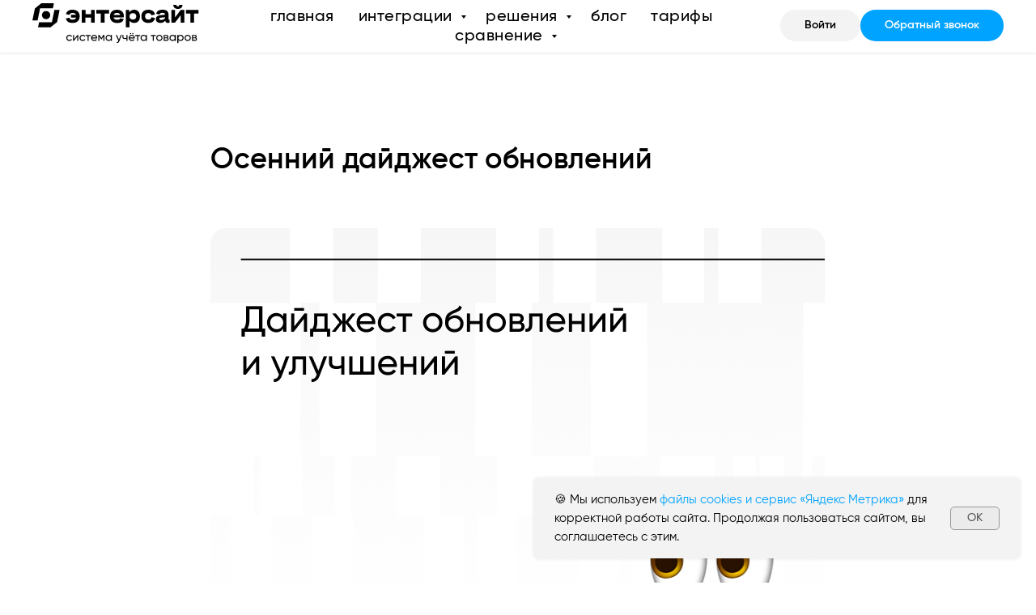

--- FILE ---
content_type: text/html; charset=UTF-8
request_url: https://entersight.ru/blog/tpost/bp5kpayng1-osennii-daidzhest-obnovlenii
body_size: 28535
content:
<!DOCTYPE html> <html lang="ru"> <head> <meta charset="utf-8" /> <meta http-equiv="Content-Type" content="text/html; charset=utf-8" /> <meta name="viewport" content="width=device-width, initial-scale=1.0" /> <!--metatextblock-->
    <title>Осенний дайджест обновлений</title>
    <meta name="description" content="">
    <meta name="keywords" content="">
    <meta name="robots" content="index, follow" />

    <meta property="og:title" content="Осенний дайджест обновлений" />
    <meta property="og:description" content="" />
    <meta property="og:type" content="website" />
    <meta property="og:url" content="https://entersight.ru/blog/tpost/bp5kpayng1-osennii-daidzhest-obnovlenii" />
    <meta property="og:image" content="https://static.tildacdn.com/tild6661-3564-4336-b136-643862323364/_.png" />

    <link rel="canonical" href="https://entersight.ru/blog/tpost/bp5kpayng1-osennii-daidzhest-obnovlenii" />
    <link rel="alternate" type="application/rss+xml" title="Статьи о товароучёте для продуктовых магазинов" href="https://entersight.ru/rss-feed-674562866791.xml" />
    <link rel="amphtml" href="https://entersight.ru/blog/tpost/bp5kpayng1-osennii-daidzhest-obnovlenii?amp=true">

<!--/metatextblock--> <meta name="format-detection" content="telephone=no" /> <meta http-equiv="x-dns-prefetch-control" content="on"> <link rel="dns-prefetch" href="https://ws.tildacdn.com"> <link rel="dns-prefetch" href="https://static.tildacdn.com"> <link rel="shortcut icon" href="https://static.tildacdn.com/tild3965-3135-4564-b030-666361636531/favicon_entersight_6.ico" type="image/x-icon" /> <link rel="apple-touch-icon" href="https://static.tildacdn.com/tild6332-6432-4335-b531-623562373363/logo_152.png"> <link rel="apple-touch-icon" sizes="76x76" href="https://static.tildacdn.com/tild6332-6432-4335-b531-623562373363/logo_152.png"> <link rel="apple-touch-icon" sizes="152x152" href="https://static.tildacdn.com/tild6332-6432-4335-b531-623562373363/logo_152.png"> <link rel="apple-touch-startup-image" href="https://static.tildacdn.com/tild6332-6432-4335-b531-623562373363/logo_152.png"> <meta name="msapplication-TileColor" content="#000000"> <meta name="msapplication-TileImage" content="https://static.tildacdn.com/tild6136-3733-4261-a666-373336396232/logo_270.png"> <link rel="alternate" type="application/rss+xml" title="Entersight" href="https://entersight.ru/rss.xml" /> <!-- Assets --> <script src="https://neo.tildacdn.com/js/tilda-fallback-1.0.min.js" async charset="utf-8"></script> <link rel="stylesheet" href="https://static.tildacdn.com/css/tilda-grid-3.0.min.css" type="text/css" media="all" onerror="this.loaderr='y';"/> <link rel="stylesheet" href="https://static.tildacdn.com/ws/project4897957/tilda-blocks-page29273705.min.css?t=1761818505" type="text/css" media="all" onerror="this.loaderr='y';" /><link rel="stylesheet" href="https://static.tildacdn.com/ws/project4897957/tilda-blocks-page29268356.min.css?t=1769169233" type="text/css" media="all" onerror="this.loaderr='y';" /><link rel="stylesheet" href="https://static.tildacdn.com/ws/project4897957/tilda-blocks-page28829998.min.css?t=1769169233" type="text/css" media="all" onerror="this.loaderr='y';" /> <link rel="stylesheet" href="https://static.tildacdn.com/css/tilda-animation-2.0.min.css" type="text/css" media="all" onerror="this.loaderr='y';" /> <link rel="stylesheet" href="https://static.tildacdn.com/css/tilda-cover-1.0.min.css" type="text/css" media="all" onerror="this.loaderr='y';" /> <link rel="stylesheet" href="https://static.tildacdn.com/css/tilda-popup-1.1.min.css" type="text/css" media="print" onload="this.media='all';" onerror="this.loaderr='y';" /> <noscript><link rel="stylesheet" href="https://static.tildacdn.com/css/tilda-popup-1.1.min.css" type="text/css" media="all" /></noscript> <link rel="stylesheet" href="https://static.tildacdn.com/css/tilda-feed-1.1.min.css" type="text/css" media="all" /> <link rel="stylesheet" href="https://static.tildacdn.com/css/tilda-slds-1.4.min.css" type="text/css" media="print" onload="this.media='all';" onerror="this.loaderr='y';" /> <noscript><link rel="stylesheet" href="https://static.tildacdn.com/css/tilda-slds-1.4.min.css" type="text/css" media="all" /></noscript> <link rel="stylesheet" href="https://static.tildacdn.com/css/tilda-menusub-1.0.min.css" type="text/css" media="print" onload="this.media='all';" onerror="this.loaderr='y';" /> <noscript><link rel="stylesheet" href="https://static.tildacdn.com/css/tilda-menusub-1.0.min.css" type="text/css" media="all" /></noscript> <link rel="stylesheet" href="https://static.tildacdn.com/css/tilda-forms-1.0.min.css" type="text/css" media="all" onerror="this.loaderr='y';" /> <script nomodule src="https://static.tildacdn.com/js/tilda-polyfill-1.0.min.js" charset="utf-8"></script> <script type="text/javascript">function t_onReady(func) {if(document.readyState!='loading') {func();} else {document.addEventListener('DOMContentLoaded',func);}}
function t_onFuncLoad(funcName,okFunc,time) {if(typeof window[funcName]==='function') {okFunc();} else {setTimeout(function() {t_onFuncLoad(funcName,okFunc,time);},(time||100));}}function t_throttle(fn,threshhold,scope) {return function() {fn.apply(scope||this,arguments);};}function t396_initialScale(t){var e=document.getElementById("rec"+t);if(e){var i=e.querySelector(".t396__artboard");if(i){window.tn_scale_initial_window_width||(window.tn_scale_initial_window_width=document.documentElement.clientWidth);var a=window.tn_scale_initial_window_width,r=[],n,l=i.getAttribute("data-artboard-screens");if(l){l=l.split(",");for(var o=0;o<l.length;o++)r[o]=parseInt(l[o],10)}else r=[320,480,640,960,1200];for(var o=0;o<r.length;o++){var d=r[o];a>=d&&(n=d)}var _="edit"===window.allrecords.getAttribute("data-tilda-mode"),c="center"===t396_getFieldValue(i,"valign",n,r),s="grid"===t396_getFieldValue(i,"upscale",n,r),w=t396_getFieldValue(i,"height_vh",n,r),g=t396_getFieldValue(i,"height",n,r),u=!!window.opr&&!!window.opr.addons||!!window.opera||-1!==navigator.userAgent.indexOf(" OPR/");if(!_&&c&&!s&&!w&&g&&!u){var h=parseFloat((a/n).toFixed(3)),f=[i,i.querySelector(".t396__carrier"),i.querySelector(".t396__filter")],v=Math.floor(parseInt(g,10)*h)+"px",p;i.style.setProperty("--initial-scale-height",v);for(var o=0;o<f.length;o++)f[o].style.setProperty("height","var(--initial-scale-height)");t396_scaleInitial__getElementsToScale(i).forEach((function(t){t.style.zoom=h}))}}}}function t396_scaleInitial__getElementsToScale(t){return t?Array.prototype.slice.call(t.children).filter((function(t){return t&&(t.classList.contains("t396__elem")||t.classList.contains("t396__group"))})):[]}function t396_getFieldValue(t,e,i,a){var r,n=a[a.length-1];if(!(r=i===n?t.getAttribute("data-artboard-"+e):t.getAttribute("data-artboard-"+e+"-res-"+i)))for(var l=0;l<a.length;l++){var o=a[l];if(!(o<=i)&&(r=o===n?t.getAttribute("data-artboard-"+e):t.getAttribute("data-artboard-"+e+"-res-"+o)))break}return r}window.TN_SCALE_INITIAL_VER="1.0",window.tn_scale_initial_window_width=null;</script> <script src="https://static.tildacdn.com/js/jquery-1.10.2.min.js" charset="utf-8" onerror="this.loaderr='y';"></script> <script src="https://static.tildacdn.com/js/tilda-scripts-3.0.min.js" charset="utf-8" defer onerror="this.loaderr='y';"></script> <script src="https://static.tildacdn.com/ws/project4897957/tilda-blocks-page29273705.min.js?t=1761818505" charset="utf-8" onerror="this.loaderr='y';"></script><script src="https://static.tildacdn.com/ws/project4897957/tilda-blocks-page29268356.min.js?t=1769169233" onerror="this.loaderr='y';"></script><script src="https://static.tildacdn.com/ws/project4897957/tilda-blocks-page28829998.min.js?t=1769169233" onerror="this.loaderr='y';"></script> <script src="https://static.tildacdn.com/js/tilda-lazyload-1.0.min.js" charset="utf-8" async onerror="this.loaderr='y';"></script> <script src="https://static.tildacdn.com/js/tilda-animation-2.0.min.js" charset="utf-8" async onerror="this.loaderr='y';"></script> <script src="https://static.tildacdn.com/js/tilda-cover-1.0.min.js" charset="utf-8" async onerror="this.loaderr='y';"></script> <script src="https://static.tildacdn.com/js/tilda-feed-1.1.min.js" charset="utf-8"></script><script src="https://static.tildacdn.com/js/tilda-zero-fixed-1.0.min.js" charset="utf-8"></script><script src="https://static.tildacdn.com/js/tilda-zero-forms-1.0.min.js" charset="utf-8"></script><script src="https://static.tildacdn.com/js/tilda-zero-gallery-1.0.min.js" charset="utf-8"></script><script src="https://static.tildacdn.com/js/tilda-zero-tooltip-1.0.min.js" charset="utf-8"></script><script src="https://static.tildacdn.com/js/tilda-zero-video-1.0.min.js" charset="utf-8"></script><script src="https://static.tildacdn.com/js/tilda-map-1.0.min.js" charset="utf-8"></script><script src="https://static.tildacdn.com/js/tilda-vote-1.1.min.js" charset="utf-8"></script><script src="https://static.tildacdn.com/js/tilda-animation-sbs-1.0.min.js" charset="utf-8"></script> <script src="https://static.tildacdn.com/js/tilda-slds-1.4.min.js" charset="utf-8" async onerror="this.loaderr='y';"></script> <script src="https://static.tildacdn.com/js/hammer.min.js" charset="utf-8" async onerror="this.loaderr='y';"></script> <script src="https://static.tildacdn.com/js/tilda-menusub-1.0.min.js" charset="utf-8" async onerror="this.loaderr='y';"></script> <script src="https://static.tildacdn.com/js/tilda-menu-1.0.min.js" charset="utf-8" async onerror="this.loaderr='y';"></script> <script src="https://static.tildacdn.com/js/tilda-submenublocks-1.0.min.js" charset="utf-8" async onerror="this.loaderr='y';"></script> <script src="https://static.tildacdn.com/js/tilda-popup-1.0.min.js" charset="utf-8" async onerror="this.loaderr='y';"></script> <script src="https://static.tildacdn.com/js/tilda-forms-1.0.min.js" charset="utf-8" async onerror="this.loaderr='y';"></script> <script src="https://static.tildacdn.com/js/tilda-zero-1.1.min.js" charset="utf-8" async onerror="this.loaderr='y';"></script> <script src="https://static.tildacdn.com/js/tilda-zero-scale-1.0.min.js" charset="utf-8" async onerror="this.loaderr='y';"></script> <script src="https://static.tildacdn.com/js/tilda-skiplink-1.0.min.js" charset="utf-8" async onerror="this.loaderr='y';"></script> <script src="https://static.tildacdn.com/js/tilda-events-1.0.min.js" charset="utf-8" async onerror="this.loaderr='y';"></script> <!-- nominify begin --><link rel="stylesheet" href="https://cdn.envybox.io/widget/cbk.css"> <script type="text/javascript" src="https://cdn.envybox.io/widget/cbk.js?wcb_code=a7a2c6624f16d718de89981b519778e2" charset="UTF-8" async></script> <!-- nominify end --><script type="text/javascript">window.dataLayer=window.dataLayer||[];</script> <!-- VK Pixel Code --> <script type="text/javascript" data-tilda-cookie-type="advertising">setTimeout(function(){!function(){var t=document.createElement("script");t.type="text/javascript",t.async=!0,t.src="https://vk.com/js/api/openapi.js?161",t.onload=function(){VK.Retargeting.Init("VK-RTRG-1491835-eSWLj"),VK.Retargeting.Hit()},document.head.appendChild(t)}();},2000);</script> <!-- End VK Pixel Code --> <script type="text/javascript">(function() {if((/bot|google|yandex|baidu|bing|msn|duckduckbot|teoma|slurp|crawler|spider|robot|crawling|facebook/i.test(navigator.userAgent))===false&&typeof(sessionStorage)!='undefined'&&sessionStorage.getItem('visited')!=='y'&&document.visibilityState){var style=document.createElement('style');style.type='text/css';style.innerHTML='@media screen and (min-width: 980px) {.t-records {opacity: 0;}.t-records_animated {-webkit-transition: opacity ease-in-out .2s;-moz-transition: opacity ease-in-out .2s;-o-transition: opacity ease-in-out .2s;transition: opacity ease-in-out .2s;}.t-records.t-records_visible {opacity: 1;}}';document.getElementsByTagName('head')[0].appendChild(style);function t_setvisRecs(){var alr=document.querySelectorAll('.t-records');Array.prototype.forEach.call(alr,function(el) {el.classList.add("t-records_animated");});setTimeout(function() {Array.prototype.forEach.call(alr,function(el) {el.classList.add("t-records_visible");});sessionStorage.setItem("visited","y");},400);}
document.addEventListener('DOMContentLoaded',t_setvisRecs);}})();</script></head> <body class="t-body" style="margin:0;"> <!--allrecords--> <div id="allrecords" class="t-records" data-post-page="y" data-hook="blocks-collection-content-node" data-tilda-project-id="4897957" data-tilda-page-id="29273705" data-tilda-page-alias="blog" data-tilda-formskey="195062937e3110e002e7dd86af7db51e" data-tilda-lazy="yes" data-tilda-project-lang="RU" data-tilda-root-zone="com" data-tilda-project-headcode="yes" data-tilda-project-country="RU">

<!-- POST START -->

<!--header-->
<div id="t-header" class="t-records" data-hook="blocks-collection-content-node" data-tilda-project-id="4897957" data-tilda-page-id="29268356" data-tilda-formskey="195062937e3110e002e7dd86af7db51e" data-tilda-lazy="yes" data-tilda-project-lang="RU" data-tilda-root-zone="one"  data-tilda-project-headcode="yes"     data-tilda-project-country="RU">

    <div id="rec475643147" class="r t-rec t-rec_pb_0 t-screenmin-480px" style="padding-bottom:0px; " data-animationappear="off" data-record-type="257"  data-screen-min="480px"  >
	
<!-- T228 -->


<div id="nav475643147marker"></div>
						<div class="tmenu-mobile tmenu-mobile_positionfixed" >
	<div class="tmenu-mobile__container">
			<div class="tmenu-mobile__burgerlogo">
							<a href="https://entersight.ru">
										<img 
					src="https://static.tildacdn.com/tild3561-6162-4932-a266-333666626262/logo_entersight.svg" 
					class="tmenu-mobile__imglogo" 
					imgfield="img" 
					style="max-width: 220px; width: 220px;" 
					 alt=""				>
										</a>
					</div>
				
<button type="button" 
    class="t-menuburger t-menuburger_first " 
    aria-label="Навигационное меню" 
    aria-expanded="false">
	<span style="background-color:#00a3ff;"></span>
	<span style="background-color:#00a3ff;"></span>
	<span style="background-color:#00a3ff;"></span>
	<span style="background-color:#00a3ff;"></span>
</button>


<script>
function t_menuburger_init(recid) {
	var rec = document.querySelector('#rec' + recid);
	if (!rec) return;
    var burger = rec.querySelector('.t-menuburger');
	if (!burger) return;
    var isSecondStyle = burger.classList.contains('t-menuburger_second');
    if (isSecondStyle && !window.isMobile && !('ontouchend' in document)) {
        burger.addEventListener('mouseenter', function() {
            if (burger.classList.contains('t-menuburger-opened')) return;
            burger.classList.remove('t-menuburger-unhovered');
            burger.classList.add('t-menuburger-hovered');
        });
        burger.addEventListener('mouseleave', function() {
            if (burger.classList.contains('t-menuburger-opened')) return;
            burger.classList.remove('t-menuburger-hovered');
            burger.classList.add('t-menuburger-unhovered');
            setTimeout(function() {
                burger.classList.remove('t-menuburger-unhovered');
            }, 300);
        });
    }

    burger.addEventListener('click', function() {
        if (!burger.closest('.tmenu-mobile') &&
            !burger.closest('.t450__burger_container') &&
            !burger.closest('.t466__container') &&
            !burger.closest('.t204__burger') &&
			!burger.closest('.t199__js__menu-toggler')) {
                burger.classList.toggle('t-menuburger-opened');
                burger.classList.remove('t-menuburger-unhovered');
            }
    });

    var menu = rec.querySelector('[data-menu="yes"]');
    if (!menu) return;
    var menuLinks = menu.querySelectorAll('.t-menu__link-item');
	var submenuClassList = ['t978__menu-link_hook', 't978__tm-link', 't966__tm-link', 't794__tm-link', 't-menusub__target-link'];
    Array.prototype.forEach.call(menuLinks, function (link) {
        link.addEventListener('click', function () {
			var isSubmenuHook = submenuClassList.some(function (submenuClass) {
				return link.classList.contains(submenuClass);
			});
			if (isSubmenuHook) return;
            burger.classList.remove('t-menuburger-opened');
        });
    });

	menu.addEventListener('clickedAnchorInTooltipMenu', function () {
		burger.classList.remove('t-menuburger-opened');
	});
}
t_onReady(function() {
	t_onFuncLoad('t_menuburger_init', function(){t_menuburger_init('475643147');});
});
</script>


<style>
.t-menuburger {
    position: relative;
    flex-shrink: 0;
    width: 28px;
    height: 20px;
    padding: 0;
    border: none;
    background-color: transparent;
    outline: none;
    -webkit-transform: rotate(0deg);
    transform: rotate(0deg);
    transition: transform .5s ease-in-out;
    cursor: pointer;
    z-index: 999;
}

/*---menu burger lines---*/
.t-menuburger span {
    display: block;
    position: absolute;
    width: 100%;
    opacity: 1;
    left: 0;
    -webkit-transform: rotate(0deg);
    transform: rotate(0deg);
    transition: .25s ease-in-out;
    height: 3px;
    background-color: #000;
}
.t-menuburger span:nth-child(1) {
    top: 0px;
}
.t-menuburger span:nth-child(2),
.t-menuburger span:nth-child(3) {
    top: 8px;
}
.t-menuburger span:nth-child(4) {
    top: 16px;
}

/*menu burger big*/
.t-menuburger__big {
    width: 42px;
    height: 32px;
}
.t-menuburger__big span {
    height: 5px;
}
.t-menuburger__big span:nth-child(2),
.t-menuburger__big span:nth-child(3) {
    top: 13px;
}
.t-menuburger__big span:nth-child(4) {
    top: 26px;
}

/*menu burger small*/
.t-menuburger__small {
    width: 22px;
    height: 14px;
}
.t-menuburger__small span {
    height: 2px;
}
.t-menuburger__small span:nth-child(2),
.t-menuburger__small span:nth-child(3) {
    top: 6px;
}
.t-menuburger__small span:nth-child(4) {
    top: 12px;
}

/*menu burger opened*/
.t-menuburger-opened span:nth-child(1) {
    top: 8px;
    width: 0%;
    left: 50%;
}
.t-menuburger-opened span:nth-child(2) {
    -webkit-transform: rotate(45deg);
    transform: rotate(45deg);
}
.t-menuburger-opened span:nth-child(3) {
    -webkit-transform: rotate(-45deg);
    transform: rotate(-45deg);
}
.t-menuburger-opened span:nth-child(4) {
    top: 8px;
    width: 0%;
    left: 50%;
}
.t-menuburger-opened.t-menuburger__big span:nth-child(1) {
    top: 6px;
}
.t-menuburger-opened.t-menuburger__big span:nth-child(4) {
    top: 18px;
}
.t-menuburger-opened.t-menuburger__small span:nth-child(1),
.t-menuburger-opened.t-menuburger__small span:nth-child(4) {
    top: 6px;
}

/*---menu burger first style---*/
@media (hover), (min-width:0\0) {
    .t-menuburger_first:hover span:nth-child(1) {
        transform: translateY(1px);
    }
    .t-menuburger_first:hover span:nth-child(4) {
        transform: translateY(-1px);
    }
    .t-menuburger_first.t-menuburger__big:hover span:nth-child(1) {
        transform: translateY(3px);
    }
    .t-menuburger_first.t-menuburger__big:hover span:nth-child(4) {
        transform: translateY(-3px);
    }
}

/*---menu burger second style---*/
.t-menuburger_second span:nth-child(2),
.t-menuburger_second span:nth-child(3) {
    width: 80%;
    left: 20%;
    right: 0;
}
@media (hover), (min-width:0\0) {
    .t-menuburger_second.t-menuburger-hovered span:nth-child(2),
    .t-menuburger_second.t-menuburger-hovered span:nth-child(3) {
        animation: t-menuburger-anim 0.3s ease-out normal forwards;
    }
    .t-menuburger_second.t-menuburger-unhovered span:nth-child(2),
    .t-menuburger_second.t-menuburger-unhovered span:nth-child(3) {
        animation: t-menuburger-anim2 0.3s ease-out normal forwards;
    }
}

.t-menuburger_second.t-menuburger-opened span:nth-child(2),
.t-menuburger_second.t-menuburger-opened span:nth-child(3){
    left: 0;
    right: 0;
    width: 100%!important;
}

/*---menu burger third style---*/
.t-menuburger_third span:nth-child(4) {
    width: 70%;
    left: unset;
    right: 0;
}
@media (hover), (min-width:0\0) {
    .t-menuburger_third:not(.t-menuburger-opened):hover span:nth-child(4) {
        width: 100%;
    }
}
.t-menuburger_third.t-menuburger-opened span:nth-child(4) {
    width: 0!important;
    right: 50%;
}

/*---menu burger fourth style---*/
.t-menuburger_fourth {
	height: 12px;
}
.t-menuburger_fourth.t-menuburger__small {
	height: 8px;
}
.t-menuburger_fourth.t-menuburger__big {
	height: 18px;
}
.t-menuburger_fourth span:nth-child(2),
.t-menuburger_fourth span:nth-child(3) {
    top: 4px;
    opacity: 0;
}
.t-menuburger_fourth span:nth-child(4) {
    top: 8px;
}
.t-menuburger_fourth.t-menuburger__small span:nth-child(2),
.t-menuburger_fourth.t-menuburger__small span:nth-child(3) {
    top: 3px;
}
.t-menuburger_fourth.t-menuburger__small span:nth-child(4) {
    top: 6px;
}
.t-menuburger_fourth.t-menuburger__small span:nth-child(2),
.t-menuburger_fourth.t-menuburger__small span:nth-child(3) {
    top: 3px;
}
.t-menuburger_fourth.t-menuburger__small span:nth-child(4) {
    top: 6px;
}
.t-menuburger_fourth.t-menuburger__big span:nth-child(2),
.t-menuburger_fourth.t-menuburger__big span:nth-child(3) {
    top: 6px;
}
.t-menuburger_fourth.t-menuburger__big span:nth-child(4) {
    top: 12px;
}
@media (hover), (min-width:0\0) {
    .t-menuburger_fourth:not(.t-menuburger-opened):hover span:nth-child(1) {
        transform: translateY(1px);
    }
    .t-menuburger_fourth:not(.t-menuburger-opened):hover span:nth-child(4) {
        transform: translateY(-1px);
    }
    .t-menuburger_fourth.t-menuburger__big:not(.t-menuburger-opened):hover span:nth-child(1) {
        transform: translateY(3px);
    }
    .t-menuburger_fourth.t-menuburger__big:not(.t-menuburger-opened):hover span:nth-child(4) {
        transform: translateY(-3px);
    }
}
.t-menuburger_fourth.t-menuburger-opened span:nth-child(1),
.t-menuburger_fourth.t-menuburger-opened span:nth-child(4) {
    top: 4px;
}
.t-menuburger_fourth.t-menuburger-opened span:nth-child(2),
.t-menuburger_fourth.t-menuburger-opened span:nth-child(3) {
    opacity: 1;
}

/*---menu burger animations---*/
@keyframes t-menuburger-anim {
    0% {
        width: 80%;
        left: 20%;
        right: 0;
    }

    50% {
        width: 100%;
        left: 0;
        right: 0;
    }

    100% {
        width: 80%;
        left: 0;
        right: 20%;

    }
}
@keyframes t-menuburger-anim2 {
    0% {
        width: 80%;
        left: 0;
    }

    50% {
        width: 100%;
        right: 0;
        left: 0;
    }

    100% {
        width: 80%;
        left: 20%;
        right: 0;
    }
}
</style>	</div>
</div>

<style>
.tmenu-mobile {
	background-color: #111;
	display: none;
	width: 100%;
	top: 0;
	z-index: 990;
}

.tmenu-mobile_positionfixed {
	position: fixed;
}

.tmenu-mobile__text {
	color: #fff;
}

.tmenu-mobile__container {
	min-height: 64px;
	padding: 20px;
	position: relative;
	box-sizing: border-box;
	display: -webkit-flex;
	display: -ms-flexbox;
	display: flex;
	-webkit-align-items: center;
	    -ms-flex-align: center;
	        align-items: center;
	-webkit-justify-content: space-between;
	    -ms-flex-pack: justify;
	        justify-content: space-between;
}

.tmenu-mobile__list {
	display: block;
}

.tmenu-mobile__burgerlogo {
    display: inline-block;
    font-size: 24px;
    font-weight: 400;
    white-space: nowrap;
    vertical-align: middle;
}

.tmenu-mobile__imglogo {
	height: auto;
    display: block;
    max-width: 300px!important;
	box-sizing: border-box;
	padding: 0;
	margin: 0 auto;
}

@media screen and (max-width: 980px) {
	.tmenu-mobile__menucontent_hidden {
		display: none;
		height: 100%;
	}
	.tmenu-mobile {
		display: block;
	}
}
@media screen and (max-width: 980px) {
    		#rec475643147 .tmenu-mobile {
            background-color: #ffffff;
        }
    	        #rec475643147 .tmenu-mobile__menucontent_fixed {
            position: fixed;
			top: 64px;
        }
    
            #rec475643147 .t-menuburger {
            -webkit-order: 1;
	    	-ms-flex-order: 1;
	        	order: 1;
        }
    }
</style>










	
				
				
					
						
		
								
		
									
									
		 

		 

		
	








	
				
				
					
						
		
								
		
							
					
									
		 

		 

		
	
<div id="nav475643147"  class="t228 t228__positionfixed  tmenu-mobile__menucontent_hidden tmenu-mobile__menucontent_fixed" style="background-color: rgba(255,255,255,1); height:9vh; " data-bgcolor-hex="#ffffff" data-bgcolor-rgba="rgba(255,255,255,1)" data-navmarker="nav475643147marker" data-appearoffset="" data-bgopacity-two="" data-menushadow="10" data-menushadow-css="" data-bgopacity="1"   data-menu-items-align="center" data-menu="yes">
	<div class="t228__maincontainer " style="height:9vh;">
		<div class="t228__padding40px"></div>
		<div class="t228__leftside">
							<div class="t228__leftcontainer">
										<a href="https://entersight.ru" class="t228__imgwrapper" >
																		<img class="t228__imglogo t228__imglogomobile" 
								src="https://static.tildacdn.com/tild3561-6162-4932-a266-333666626262/logo_entersight.svg" 
								imgfield="img"
								 style="max-width: 220px; width: 220px; min-width: 220px; height: auto; display: block;"
																 alt="">
																</a>
									</div>
					</div>
		<div class="t228__centerside ">
							<nav class="t228__centercontainer">
					<ul role="list" class="t228__list t-menu__list t228__list_hidden">
																																			<li class="t228__list_item" 
									style="padding:0 15px 0 0;">
									<a class="t-menu__link-item" 
										href="/"
									   											 
																				 
																				data-menu-submenu-hook="" 
										data-menu-item-number="1"
									>
										главная
									</a>
																		</li>
																							<li class="t228__list_item" 
									style="padding:0 15px;">
									<a class="t-menu__link-item" 
										href="#submenu:details"
									   											 
																				 
																				data-menu-submenu-hook="" 
										data-menu-item-number="2"
									>
										интеграции
									</a>
																		</li>
																							<li class="t228__list_item" 
									style="padding:0 15px;">
									<a class="t-menu__link-item" 
										href="#submenu:resheniya"
									   											 
																				 
																				data-menu-submenu-hook="" 
										data-menu-item-number="3"
									>
										решения
									</a>
																		</li>
																							<li class="t228__list_item" 
									style="padding:0 15px;">
									<a class="t-menu__link-item" 
										href="/blog"
									   											 
																				 
																				data-menu-submenu-hook="" 
										data-menu-item-number="4"
									>
										блог
									</a>
																		</li>
																							<li class="t228__list_item" 
									style="padding:0 15px;">
									<a class="t-menu__link-item" 
										href="/priceing"
									   											 
																				 
																				data-menu-submenu-hook="" 
										data-menu-item-number="5"
									>
										тарифы
									</a>
																		</li>
																							<li class="t228__list_item" 
									style="padding:0 0 0 15px;">
									<a class="t-menu__link-item" 
										href="#submenu:comparison"
									   											 
																				 
																				data-menu-submenu-hook="" 
										data-menu-item-number="6"
									>
										сравнение
									</a>
																		</li>
																																				</ul>
				</nav>
					</div>

		<div class="t228__rightside">
							<div class="t228__rightcontainer">
															            
											<div class="t228__right_buttons">
							<div class="t228__right_buttons_wrap">
																	<div class="t228__right_buttons_but">
										
						
	
	
						
						
				
				
					
											
			<a
			class="t-btn t-btnflex t-btnflex_type_button t-btnflex_sm"
										href="https://online.entersight.ru/auth/login"
																												>
										<span class="t-btnflex__text">Войти</span>
						
<style>#rec475643147 .t-btnflex.t-btnflex_type_button {color:#000000;background-color:#f3f3f3;border-style:none !important;border-radius:20px;box-shadow:none !important;font-family:Gilroy;font-weight:600;transition-duration:0.2s;transition-property: background-color, color, border-color, box-shadow, opacity, transform;transition-timing-function: ease-in-out;}</style>		</a>
										</div>
																									<div class="t228__right_buttons_but">
										
						
	
	
						
						
				
				
					
											
			<a
			class="t-btn t-btnflex t-btnflex_type_button2 t-btnflex_sm"
										href="#callbackwidget"
																												>
										<span class="t-btnflex__text">Обратный звонок</span>
						
<style>#rec475643147 .t-btnflex.t-btnflex_type_button2 {color:#ffffff;background-color:#00a3ff;border-style:none !important;border-radius:20px;box-shadow:none !important;font-family:Gilroy;font-weight:600;transition-duration:0.2s;transition-property: background-color, color, border-color, box-shadow, opacity, transform;transition-timing-function: ease-in-out;}</style>		</a>
										</div>
															</div>
						</div>
														</div>
					</div>
		<div class="t228__padding40px">
					</div>
	</div>
</div>


<style>
@media screen and (max-width: 980px) {
    #rec475643147 .t228__leftcontainer{
        display: none;
    }
}
</style>



<style>
	@media screen and (max-width: 980px) {
					#rec475643147 .t228__leftcontainer {
				padding: 20px;
			}
			#rec475643147 .t228__imglogo {
				padding: 20px 0;
			}
		
		#rec475643147 .t228 {
				}
	}
</style>

<script>
		window.addEventListener('load', function () {
		t_onFuncLoad('t228_setWidth', function () {
			t228_setWidth('475643147');
		});
	});
		
	window.addEventListener('resize', t_throttle(function () {
				t_onFuncLoad('t228_setWidth', function () {
			t228_setWidth('475643147');
		});
				t_onFuncLoad('t_menu__setBGcolor', function () {
			t_menu__setBGcolor('475643147', '.t228');
		});
	}));

	t_onReady(function () {
				t_onFuncLoad('t_menu__highlightActiveLinks', function () {
			t_menu__highlightActiveLinks('.t228__list_item a');
		});
				t_onFuncLoad('t_menu__findAnchorLinks', function () {
			t_menu__findAnchorLinks('475643147', '.t228__list_item a');
		});
					
		t_onFuncLoad('t228__init', function () {
			t228__init('475643147');
		});
	
		t_onFuncLoad('t_menu__setBGcolor', function () {
			t_menu__setBGcolor('475643147', '.t228');
		});
		
		t_onFuncLoad('t_menu__interactFromKeyboard', function () {
	        t_menu__interactFromKeyboard('475643147');
		});
	
				t_onFuncLoad('t228_setWidth', function () {
			t228_setWidth('475643147');
		});
			
			
			
				t_onFuncLoad('t_menu__createMobileMenu', function () {
			t_menu__createMobileMenu('475643147', '.t228');
		});
			});
</script>




		

<style>
#rec475643147 .t-menu__link-item{
		-webkit-transition: color 0.3s ease-in-out, opacity 0.3s ease-in-out;
	transition: color 0.3s ease-in-out, opacity 0.3s ease-in-out;	
			position: relative;
	}



#rec475643147 .t-menu__link-item.t-active:not(.t978__menu-link){
	color:#000000 !important;		opacity:1 !important;}

#rec475643147 .t-menu__link-item.t-active::after {
content: '';
position: absolute;
left: 0;
-webkit-transition: all 0.3s ease;
transition: all 0.3s ease;
opacity: 1;
width: 100%;
height: 100%;
bottom: -1px;
border-bottom: 1px solid #000000;
-webkit-box-shadow: inset 0px -1px 0px 0px #000000;
-moz-box-shadow: inset 0px -1px 0px 0px #000000;
box-shadow: inset 0px -1px 0px 0px #000000;
}

#rec475643147 .t-menu__link-item:not(.t-active):not(.tooltipstered):hover {
	color: #00a3ff !important;	}
#rec475643147 .t-menu__link-item:not(.t-active):not(.tooltipstered):focus-visible{
	color: #00a3ff !important;	}


@supports (overflow:-webkit-marquee) and (justify-content:inherit)
{
	#rec475643147 .t-menu__link-item,
	#rec475643147 .t-menu__link-item.t-active {
	opacity: 1 !important;
	}
}
</style>
																				
	











	
				
				
					
						
		
								
		
							
																					
														
																
		 

		 

		
			<style> #rec475643147 a.t-menusub__link-item {  font-size: 18px;  font-weight: 500; }</style>
	








	
				
				
					
						
		
								
		
									
									
		 

		 

					
						
		
								
		
									
																
		 

		 

					
						
		
								
		
									
																
		 

		 

					
						
		
								
		
									
									
		 

		 

		
			<style> #rec475643147 a.t-menu__link-item {  font-size: 20px;  color: #000000; font-weight: 500; letter-spacing: 0.5px; } #rec475643147 .t228__right_langs_lang a {  font-size: 20px;  color: #000000; font-weight: 500; letter-spacing: 0.5px; }</style>
	








	
				
				
					
						
		
								
		
							
					
									
		 

		 

		
		                                                        
            <style>#rec475643147 .t228 {box-shadow: 0px 1px 3px rgba(0,0,0,0.1);}</style>
    

</div>


    <div id="rec674679866" class="r t-rec t-rec_pt_0 t-rec_pb_15 t-screenmax-480px" style="padding-top:0px;padding-bottom:15px; " data-animationappear="off" data-record-type="257"   data-screen-max="480px" >
	
<!-- T228 -->


<div id="nav674679866marker"></div>
						<div class="tmenu-mobile tmenu-mobile_positionfixed" >
	<div class="tmenu-mobile__container">
			<div class="tmenu-mobile__burgerlogo">
							<a href="https://entersight.ru">
										<img 
					src="https://static.tildacdn.com/tild6462-6135-4437-a334-623932346239/Logotypes_mobile.svg" 
					class="tmenu-mobile__imglogo" 
					imgfield="img" 
					style="max-width: 220px; width: 220px;" 
					 alt=""				>
										</a>
					</div>
				
<button type="button" 
    class="t-menuburger t-menuburger_first " 
    aria-label="Навигационное меню" 
    aria-expanded="false">
	<span style="background-color:#00a3ff;"></span>
	<span style="background-color:#00a3ff;"></span>
	<span style="background-color:#00a3ff;"></span>
	<span style="background-color:#00a3ff;"></span>
</button>


<script>
function t_menuburger_init(recid) {
	var rec = document.querySelector('#rec' + recid);
	if (!rec) return;
    var burger = rec.querySelector('.t-menuburger');
	if (!burger) return;
    var isSecondStyle = burger.classList.contains('t-menuburger_second');
    if (isSecondStyle && !window.isMobile && !('ontouchend' in document)) {
        burger.addEventListener('mouseenter', function() {
            if (burger.classList.contains('t-menuburger-opened')) return;
            burger.classList.remove('t-menuburger-unhovered');
            burger.classList.add('t-menuburger-hovered');
        });
        burger.addEventListener('mouseleave', function() {
            if (burger.classList.contains('t-menuburger-opened')) return;
            burger.classList.remove('t-menuburger-hovered');
            burger.classList.add('t-menuburger-unhovered');
            setTimeout(function() {
                burger.classList.remove('t-menuburger-unhovered');
            }, 300);
        });
    }

    burger.addEventListener('click', function() {
        if (!burger.closest('.tmenu-mobile') &&
            !burger.closest('.t450__burger_container') &&
            !burger.closest('.t466__container') &&
            !burger.closest('.t204__burger') &&
			!burger.closest('.t199__js__menu-toggler')) {
                burger.classList.toggle('t-menuburger-opened');
                burger.classList.remove('t-menuburger-unhovered');
            }
    });

    var menu = rec.querySelector('[data-menu="yes"]');
    if (!menu) return;
    var menuLinks = menu.querySelectorAll('.t-menu__link-item');
	var submenuClassList = ['t978__menu-link_hook', 't978__tm-link', 't966__tm-link', 't794__tm-link', 't-menusub__target-link'];
    Array.prototype.forEach.call(menuLinks, function (link) {
        link.addEventListener('click', function () {
			var isSubmenuHook = submenuClassList.some(function (submenuClass) {
				return link.classList.contains(submenuClass);
			});
			if (isSubmenuHook) return;
            burger.classList.remove('t-menuburger-opened');
        });
    });

	menu.addEventListener('clickedAnchorInTooltipMenu', function () {
		burger.classList.remove('t-menuburger-opened');
	});
}
t_onReady(function() {
	t_onFuncLoad('t_menuburger_init', function(){t_menuburger_init('674679866');});
});
</script>


<style>
.t-menuburger {
    position: relative;
    flex-shrink: 0;
    width: 28px;
    height: 20px;
    padding: 0;
    border: none;
    background-color: transparent;
    outline: none;
    -webkit-transform: rotate(0deg);
    transform: rotate(0deg);
    transition: transform .5s ease-in-out;
    cursor: pointer;
    z-index: 999;
}

/*---menu burger lines---*/
.t-menuburger span {
    display: block;
    position: absolute;
    width: 100%;
    opacity: 1;
    left: 0;
    -webkit-transform: rotate(0deg);
    transform: rotate(0deg);
    transition: .25s ease-in-out;
    height: 3px;
    background-color: #000;
}
.t-menuburger span:nth-child(1) {
    top: 0px;
}
.t-menuburger span:nth-child(2),
.t-menuburger span:nth-child(3) {
    top: 8px;
}
.t-menuburger span:nth-child(4) {
    top: 16px;
}

/*menu burger big*/
.t-menuburger__big {
    width: 42px;
    height: 32px;
}
.t-menuburger__big span {
    height: 5px;
}
.t-menuburger__big span:nth-child(2),
.t-menuburger__big span:nth-child(3) {
    top: 13px;
}
.t-menuburger__big span:nth-child(4) {
    top: 26px;
}

/*menu burger small*/
.t-menuburger__small {
    width: 22px;
    height: 14px;
}
.t-menuburger__small span {
    height: 2px;
}
.t-menuburger__small span:nth-child(2),
.t-menuburger__small span:nth-child(3) {
    top: 6px;
}
.t-menuburger__small span:nth-child(4) {
    top: 12px;
}

/*menu burger opened*/
.t-menuburger-opened span:nth-child(1) {
    top: 8px;
    width: 0%;
    left: 50%;
}
.t-menuburger-opened span:nth-child(2) {
    -webkit-transform: rotate(45deg);
    transform: rotate(45deg);
}
.t-menuburger-opened span:nth-child(3) {
    -webkit-transform: rotate(-45deg);
    transform: rotate(-45deg);
}
.t-menuburger-opened span:nth-child(4) {
    top: 8px;
    width: 0%;
    left: 50%;
}
.t-menuburger-opened.t-menuburger__big span:nth-child(1) {
    top: 6px;
}
.t-menuburger-opened.t-menuburger__big span:nth-child(4) {
    top: 18px;
}
.t-menuburger-opened.t-menuburger__small span:nth-child(1),
.t-menuburger-opened.t-menuburger__small span:nth-child(4) {
    top: 6px;
}

/*---menu burger first style---*/
@media (hover), (min-width:0\0) {
    .t-menuburger_first:hover span:nth-child(1) {
        transform: translateY(1px);
    }
    .t-menuburger_first:hover span:nth-child(4) {
        transform: translateY(-1px);
    }
    .t-menuburger_first.t-menuburger__big:hover span:nth-child(1) {
        transform: translateY(3px);
    }
    .t-menuburger_first.t-menuburger__big:hover span:nth-child(4) {
        transform: translateY(-3px);
    }
}

/*---menu burger second style---*/
.t-menuburger_second span:nth-child(2),
.t-menuburger_second span:nth-child(3) {
    width: 80%;
    left: 20%;
    right: 0;
}
@media (hover), (min-width:0\0) {
    .t-menuburger_second.t-menuburger-hovered span:nth-child(2),
    .t-menuburger_second.t-menuburger-hovered span:nth-child(3) {
        animation: t-menuburger-anim 0.3s ease-out normal forwards;
    }
    .t-menuburger_second.t-menuburger-unhovered span:nth-child(2),
    .t-menuburger_second.t-menuburger-unhovered span:nth-child(3) {
        animation: t-menuburger-anim2 0.3s ease-out normal forwards;
    }
}

.t-menuburger_second.t-menuburger-opened span:nth-child(2),
.t-menuburger_second.t-menuburger-opened span:nth-child(3){
    left: 0;
    right: 0;
    width: 100%!important;
}

/*---menu burger third style---*/
.t-menuburger_third span:nth-child(4) {
    width: 70%;
    left: unset;
    right: 0;
}
@media (hover), (min-width:0\0) {
    .t-menuburger_third:not(.t-menuburger-opened):hover span:nth-child(4) {
        width: 100%;
    }
}
.t-menuburger_third.t-menuburger-opened span:nth-child(4) {
    width: 0!important;
    right: 50%;
}

/*---menu burger fourth style---*/
.t-menuburger_fourth {
	height: 12px;
}
.t-menuburger_fourth.t-menuburger__small {
	height: 8px;
}
.t-menuburger_fourth.t-menuburger__big {
	height: 18px;
}
.t-menuburger_fourth span:nth-child(2),
.t-menuburger_fourth span:nth-child(3) {
    top: 4px;
    opacity: 0;
}
.t-menuburger_fourth span:nth-child(4) {
    top: 8px;
}
.t-menuburger_fourth.t-menuburger__small span:nth-child(2),
.t-menuburger_fourth.t-menuburger__small span:nth-child(3) {
    top: 3px;
}
.t-menuburger_fourth.t-menuburger__small span:nth-child(4) {
    top: 6px;
}
.t-menuburger_fourth.t-menuburger__small span:nth-child(2),
.t-menuburger_fourth.t-menuburger__small span:nth-child(3) {
    top: 3px;
}
.t-menuburger_fourth.t-menuburger__small span:nth-child(4) {
    top: 6px;
}
.t-menuburger_fourth.t-menuburger__big span:nth-child(2),
.t-menuburger_fourth.t-menuburger__big span:nth-child(3) {
    top: 6px;
}
.t-menuburger_fourth.t-menuburger__big span:nth-child(4) {
    top: 12px;
}
@media (hover), (min-width:0\0) {
    .t-menuburger_fourth:not(.t-menuburger-opened):hover span:nth-child(1) {
        transform: translateY(1px);
    }
    .t-menuburger_fourth:not(.t-menuburger-opened):hover span:nth-child(4) {
        transform: translateY(-1px);
    }
    .t-menuburger_fourth.t-menuburger__big:not(.t-menuburger-opened):hover span:nth-child(1) {
        transform: translateY(3px);
    }
    .t-menuburger_fourth.t-menuburger__big:not(.t-menuburger-opened):hover span:nth-child(4) {
        transform: translateY(-3px);
    }
}
.t-menuburger_fourth.t-menuburger-opened span:nth-child(1),
.t-menuburger_fourth.t-menuburger-opened span:nth-child(4) {
    top: 4px;
}
.t-menuburger_fourth.t-menuburger-opened span:nth-child(2),
.t-menuburger_fourth.t-menuburger-opened span:nth-child(3) {
    opacity: 1;
}

/*---menu burger animations---*/
@keyframes t-menuburger-anim {
    0% {
        width: 80%;
        left: 20%;
        right: 0;
    }

    50% {
        width: 100%;
        left: 0;
        right: 0;
    }

    100% {
        width: 80%;
        left: 0;
        right: 20%;

    }
}
@keyframes t-menuburger-anim2 {
    0% {
        width: 80%;
        left: 0;
    }

    50% {
        width: 100%;
        right: 0;
        left: 0;
    }

    100% {
        width: 80%;
        left: 20%;
        right: 0;
    }
}
</style>	</div>
</div>

<style>
.tmenu-mobile {
	background-color: #111;
	display: none;
	width: 100%;
	top: 0;
	z-index: 990;
}

.tmenu-mobile_positionfixed {
	position: fixed;
}

.tmenu-mobile__text {
	color: #fff;
}

.tmenu-mobile__container {
	min-height: 64px;
	padding: 20px;
	position: relative;
	box-sizing: border-box;
	display: -webkit-flex;
	display: -ms-flexbox;
	display: flex;
	-webkit-align-items: center;
	    -ms-flex-align: center;
	        align-items: center;
	-webkit-justify-content: space-between;
	    -ms-flex-pack: justify;
	        justify-content: space-between;
}

.tmenu-mobile__list {
	display: block;
}

.tmenu-mobile__burgerlogo {
    display: inline-block;
    font-size: 24px;
    font-weight: 400;
    white-space: nowrap;
    vertical-align: middle;
}

.tmenu-mobile__imglogo {
	height: auto;
    display: block;
    max-width: 300px!important;
	box-sizing: border-box;
	padding: 0;
	margin: 0 auto;
}

@media screen and (max-width: 980px) {
	.tmenu-mobile__menucontent_hidden {
		display: none;
		height: 100%;
	}
	.tmenu-mobile {
		display: block;
	}
}
@media screen and (max-width: 980px) {
    		#rec674679866 .tmenu-mobile {
            background-color: #ffffff;
        }
    	        #rec674679866 .tmenu-mobile__menucontent_fixed {
            position: fixed;
			top: 64px;
        }
    
            #rec674679866 .t-menuburger {
            -webkit-order: 1;
	    	-ms-flex-order: 1;
	        	order: 1;
        }
    }
</style>










	
				
				
					
						
		
								
		
									
									
		 

		 

		
	








	
				
				
					
						
		
								
		
							
					
									
		 

		 

		
	
<div id="nav674679866"  class="t228 t228__positionfixed  tmenu-mobile__menucontent_hidden tmenu-mobile__menucontent_fixed" style="background-color: rgba(255,255,255,1); height:6vh; " data-bgcolor-hex="#ffffff" data-bgcolor-rgba="rgba(255,255,255,1)" data-navmarker="nav674679866marker" data-appearoffset="" data-bgopacity-two="" data-menushadow="10" data-menushadow-css="" data-bgopacity="1"   data-menu-items-align="center" data-menu="yes">
	<div class="t228__maincontainer " style="height:6vh;">
		<div class="t228__padding40px"></div>
		<div class="t228__leftside">
							<div class="t228__leftcontainer">
										<a href="https://entersight.ru" class="t228__imgwrapper" >
																		<img class="t228__imglogo t228__imglogomobile" 
								src="https://static.tildacdn.com/tild6462-6135-4437-a334-623932346239/Logotypes_mobile.svg" 
								imgfield="img"
								 style="max-width: 220px; width: 220px; min-width: 220px; height: auto; display: block;"
																 alt="">
																</a>
									</div>
					</div>
		<div class="t228__centerside ">
							<nav class="t228__centercontainer">
					<ul role="list" class="t228__list t-menu__list t228__list_hidden">
																																			<li class="t228__list_item" 
									style="padding:0 15px 0 0;">
									<a class="t-menu__link-item" 
										href="/"
									   											 
																				 
																				data-menu-submenu-hook="" 
										data-menu-item-number="1"
									>
										главная
									</a>
																		</li>
																							<li class="t228__list_item" 
									style="padding:0 15px;">
									<a class="t-menu__link-item" 
										href="#submenu:details"
									   											 
																				 
																				data-menu-submenu-hook="" 
										data-menu-item-number="2"
									>
										интеграции
									</a>
																		</li>
																							<li class="t228__list_item" 
									style="padding:0 15px;">
									<a class="t-menu__link-item" 
										href="#submenu:resheniya"
									   											 
																				 
																				data-menu-submenu-hook="" 
										data-menu-item-number="3"
									>
										решения
									</a>
																		</li>
																							<li class="t228__list_item" 
									style="padding:0 15px;">
									<a class="t-menu__link-item" 
										href="/blog"
									   											 
																				 
																				data-menu-submenu-hook="" 
										data-menu-item-number="4"
									>
										блог
									</a>
																		</li>
																							<li class="t228__list_item" 
									style="padding:0 15px;">
									<a class="t-menu__link-item" 
										href="/priceing"
									   											 
																				 
																				data-menu-submenu-hook="" 
										data-menu-item-number="5"
									>
										тарифы
									</a>
																		</li>
																							<li class="t228__list_item" 
									style="padding:0 0 0 15px;">
									<a class="t-menu__link-item" 
										href="#submenu:comparison"
									   											 
																				 
																				data-menu-submenu-hook="" 
										data-menu-item-number="6"
									>
										сравнение
									</a>
																		</li>
																																				</ul>
				</nav>
					</div>

		<div class="t228__rightside">
							<div class="t228__rightcontainer">
															            
											<div class="t228__right_buttons">
							<div class="t228__right_buttons_wrap">
																	<div class="t228__right_buttons_but">
										
						
	
	
						
						
				
				
					
											
			<a
			class="t-btn t-btnflex t-btnflex_type_button t-btnflex_sm"
										href="https://online.entersight.ru/auth/login"
																												>
										<span class="t-btnflex__text">Войти</span>
						
<style>#rec674679866 .t-btnflex.t-btnflex_type_button {color:#000000;background-color:#f3f3f3;border-style:none !important;border-radius:20px;box-shadow:none !important;font-family:Gilroy;font-weight:600;transition-duration:0.2s;transition-property: background-color, color, border-color, box-shadow, opacity, transform;transition-timing-function: ease-in-out;}</style>		</a>
										</div>
																									<div class="t228__right_buttons_but">
										
						
	
	
						
						
				
				
					
											
			<a
			class="t-btn t-btnflex t-btnflex_type_button2 t-btnflex_sm"
										href="#callbackwidget"
																												>
										<span class="t-btnflex__text">Обратный звонок</span>
						
<style>#rec674679866 .t-btnflex.t-btnflex_type_button2 {color:#ffffff;background-color:#00a3ff;border-style:none !important;border-radius:20px;box-shadow:none !important;font-family:Gilroy;font-weight:600;transition-duration:0.2s;transition-property: background-color, color, border-color, box-shadow, opacity, transform;transition-timing-function: ease-in-out;}</style>		</a>
										</div>
															</div>
						</div>
														</div>
					</div>
		<div class="t228__padding40px">
					</div>
	</div>
</div>


<style>
@media screen and (max-width: 980px) {
    #rec674679866 .t228__leftcontainer{
        display: none;
    }
}
</style>



<style>
	@media screen and (max-width: 980px) {
					#rec674679866 .t228__leftcontainer {
				padding: 20px;
			}
			#rec674679866 .t228__imglogo {
				padding: 20px 0;
			}
		
		#rec674679866 .t228 {
				}
	}
</style>

<script>
		window.addEventListener('load', function () {
		t_onFuncLoad('t228_setWidth', function () {
			t228_setWidth('674679866');
		});
	});
		
	window.addEventListener('resize', t_throttle(function () {
				t_onFuncLoad('t228_setWidth', function () {
			t228_setWidth('674679866');
		});
				t_onFuncLoad('t_menu__setBGcolor', function () {
			t_menu__setBGcolor('674679866', '.t228');
		});
	}));

	t_onReady(function () {
				t_onFuncLoad('t_menu__highlightActiveLinks', function () {
			t_menu__highlightActiveLinks('.t228__list_item a');
		});
				t_onFuncLoad('t_menu__findAnchorLinks', function () {
			t_menu__findAnchorLinks('674679866', '.t228__list_item a');
		});
					
		t_onFuncLoad('t228__init', function () {
			t228__init('674679866');
		});
	
		t_onFuncLoad('t_menu__setBGcolor', function () {
			t_menu__setBGcolor('674679866', '.t228');
		});
		
		t_onFuncLoad('t_menu__interactFromKeyboard', function () {
	        t_menu__interactFromKeyboard('674679866');
		});
	
				t_onFuncLoad('t228_setWidth', function () {
			t228_setWidth('674679866');
		});
			
			
			
				t_onFuncLoad('t_menu__createMobileMenu', function () {
			t_menu__createMobileMenu('674679866', '.t228');
		});
			});
</script>




		

<style>
#rec674679866 .t-menu__link-item{
		-webkit-transition: color 0.3s ease-in-out, opacity 0.3s ease-in-out;
	transition: color 0.3s ease-in-out, opacity 0.3s ease-in-out;	
			position: relative;
	}



#rec674679866 .t-menu__link-item.t-active:not(.t978__menu-link){
	color:#000000 !important;		opacity:1 !important;}

#rec674679866 .t-menu__link-item.t-active::after {
content: '';
position: absolute;
left: 0;
-webkit-transition: all 0.3s ease;
transition: all 0.3s ease;
opacity: 1;
width: 100%;
height: 100%;
bottom: -1px;
border-bottom: 1px solid #000000;
-webkit-box-shadow: inset 0px -1px 0px 0px #000000;
-moz-box-shadow: inset 0px -1px 0px 0px #000000;
box-shadow: inset 0px -1px 0px 0px #000000;
}

#rec674679866 .t-menu__link-item:not(.t-active):not(.tooltipstered):hover {
	color: #00a3ff !important;	}
#rec674679866 .t-menu__link-item:not(.t-active):not(.tooltipstered):focus-visible{
	color: #00a3ff !important;	}


@supports (overflow:-webkit-marquee) and (justify-content:inherit)
{
	#rec674679866 .t-menu__link-item,
	#rec674679866 .t-menu__link-item.t-active {
	opacity: 1 !important;
	}
}
</style>
																				
	











	
				
				
					
						
		
								
		
							
																					
														
																
		 

		 

		
			<style> #rec674679866 a.t-menusub__link-item {  font-size: 18px;  font-weight: 500; }</style>
	








	
				
				
					
						
		
								
		
									
									
		 

		 

					
						
		
								
		
									
																
		 

		 

					
						
		
								
		
									
																
		 

		 

					
						
		
								
		
									
									
		 

		 

		
			<style> #rec674679866 a.t-menu__link-item {  font-size: 20px;  color: #000000; font-weight: 500; letter-spacing: 0.5px; } #rec674679866 .t228__right_langs_lang a {  font-size: 20px;  color: #000000; font-weight: 500; letter-spacing: 0.5px; }</style>
	








	
				
				
					
						
		
								
		
							
					
									
		 

		 

		
		                                                        
            <style>#rec674679866 .t228 {box-shadow: 0px 1px 3px rgba(0,0,0,0.1);}</style>
    

</div>


    <div id="rec475641556" class="r t-rec" style=" " data-animationappear="off" data-record-type="978"    >
<!-- T978 -->


<div id="nav475641556marker"></div>
<div id="nav475641556" class="t978"  data-tooltip-hook="#submenu:details" data-tooltip-margin="8" data-add-arrow="on" >
	
					
	<div class="t978__tooltip-menu">
				<div class="t978__tooltip-menu-corner" ></div>
				<div class="t978__content" >
			<ul class="t978__menu" 
				role="menu" 
				aria-label=""
				 style="width: 180px;">
																						<li class="t978__menu-item t-submenublocks__item">
						<div class="t978__menu-link-wrapper">
							<a class="t978__menu-link t978__typo_475641556 t-name t-name_xs t-menu__link-item t978__menu-link_hook" 
								role="menuitem"
								href="#"
								 
								data-menu-submenu-hook="link_sub1_475641556" 
								style="font-size:20px;font-weight:400;font-family:'Gilroy';">
								<span class="t978__link-inner t978__link-inner_left">кассы</span>
																	<span class="t978__menu-item_arrow" ></span>
															</a>
						</div>
					</li>
														<li class="t978__menu-item t-submenublocks__item">
						<div class="t978__menu-link-wrapper">
							<a class="t978__menu-link t978__typo_475641556 t-name t-name_xs t-menu__link-item t978__menu-link_hook" 
								role="menuitem"
								href="#"
								 
								data-menu-submenu-hook="link_sub2_475641556" 
								style="font-size:20px;font-weight:400;font-family:'Gilroy';">
								<span class="t978__link-inner t978__link-inner_left">госсистемы</span>
																	<span class="t978__menu-item_arrow" ></span>
															</a>
						</div>
					</li>
											</ul>
			
			<div class="t978__innermenu" style="width: 300px;" data-submenu-maxwidth="300px">
																																<div class="t978__innermenu-wrapper" data-submenu-hook="link_sub1_475641556" data-submenu-margin="15px" data-add-submenu-arrow="on">
								<div class="t978__innermenu-content" style="background-color:#f3f3f3;">
									<ul class="t978__innermenu-list" role="menu" aria-label="">
																					<li class="t978__innermenu-item" role="none">
												<a class="t978__innermenu-link t978__typo_475641556 t-name t-name_xs" 
													role="menuitem"
													href="/sistema_ucheta_evotor"
													 
													style="font-size:20px;font-weight:400;font-family:'Gilroy';" 
													data-menu-item-number="1">
													<span class="t978__link-inner t978__link-inner_left">Эвотор</span>
												</a>
											</li>
																					<li class="t978__innermenu-item" role="none">
												<a class="t978__innermenu-link t978__typo_475641556 t-name t-name_xs" 
													role="menuitem"
													href="/frontol"
													 
													style="font-size:20px;font-weight:400;font-family:'Gilroy';" 
													data-menu-item-number="1">
													<span class="t978__link-inner t978__link-inner_left">Frontol</span>
												</a>
											</li>
																					<li class="t978__innermenu-item" role="none">
												<a class="t978__innermenu-link t978__typo_475641556 t-name t-name_xs" 
													role="menuitem"
													href="/dklink"
													 
													style="font-size:20px;font-weight:400;font-family:'Gilroy';" 
													data-menu-item-number="1">
													<span class="t978__link-inner t978__link-inner_left">DKLink FO</span>
												</a>
											</li>
																			</ul>
								</div>
							</div>
																														<div class="t978__innermenu-wrapper" data-submenu-hook="link_sub2_475641556" data-submenu-margin="15px" data-add-submenu-arrow="on">
								<div class="t978__innermenu-content" style="background-color:#f3f3f3;">
									<ul class="t978__innermenu-list" role="menu" aria-label="">
																					<li class="t978__innermenu-item" role="none">
												<a class="t978__innermenu-link t978__typo_475641556 t-name t-name_xs" 
													role="menuitem"
													href="/chestniy-znak"
													 
													style="font-size:20px;font-weight:400;font-family:'Gilroy';" 
													data-menu-item-number="2">
													<span class="t978__link-inner t978__link-inner_left">Честный Знак</span>
												</a>
											</li>
																					<li class="t978__innermenu-item" role="none">
												<a class="t978__innermenu-link t978__typo_475641556 t-name t-name_xs" 
													role="menuitem"
													href="/programma_ucheta_egais"
													 
													style="font-size:20px;font-weight:400;font-family:'Gilroy';" 
													data-menu-item-number="2">
													<span class="t978__link-inner t978__link-inner_left">ЕГАИС</span>
												</a>
											</li>
																					<li class="t978__innermenu-item" role="none">
												<a class="t978__innermenu-link t978__typo_475641556 t-name t-name_xs" 
													role="menuitem"
													href="/mercury"
													 
													style="font-size:20px;font-weight:400;font-family:'Gilroy';" 
													data-menu-item-number="2">
													<span class="t978__link-inner t978__link-inner_left">Меркурий</span>
												</a>
											</li>
																			</ul>
								</div>
							</div>
																		</div>
		</div>
	</div>
</div>



	
	<script>
		t_onReady(function() {
			t_onFuncLoad('t978_init', function() {
				t978_init('475641556', '1', '');
			});
		});
	</script>
	


		
		
<style>
#rec475641556 .t-menu__link-item{
			position: relative;
	}


#rec475641556 .t-menu__link-item:not(.t-active):not(.tooltipstered)::after {
	content: '';
	position: absolute;
	left: 0;
		bottom: 20%;
	opacity: 0;
	width: 100%;
	height: 100%;
	border-bottom: 1px solid #1fc699;
	-webkit-box-shadow: inset 0px -1px 0px 0px #1fc699;
	-moz-box-shadow: inset 0px -1px 0px 0px #1fc699;
	box-shadow: inset 0px -1px 0px 0px #1fc699;
		-webkit-transition: all 0.3s ease;
	transition: all 0.3s ease;
	pointer-events: none;
}


#rec475641556 .t-menu__link-item.t-active::after {
content: '';
position: absolute;
left: 0;
-webkit-transition: all 0.3s ease;
transition: all 0.3s ease;
opacity: 1;
width: 100%;
height: 100%;
bottom: -1px;
border-bottom: 1px solid #000000;
-webkit-box-shadow: inset 0px -1px 0px 0px #000000;
-moz-box-shadow: inset 0px -1px 0px 0px #000000;
box-shadow: inset 0px -1px 0px 0px #000000;
}


#rec475641556 .t-menu__link-item:not(.t-active):not(.tooltipstered):hover::after {
		opacity: 1;
	bottom: -1px;	}

#rec475641556 .t-menu__link-item:not(.t-active):not(.tooltipstered):focus-visible::after{
		opacity: 1;
	bottom: -1px;	}

@supports (overflow:-webkit-marquee) and (justify-content:inherit)
{
	#rec475641556 .t-menu__link-item,
	#rec475641556 .t-menu__link-item.t-active {
	opacity: 1 !important;
	}
}
</style>

<style>
			#rec475641556 .t978__menu-item:not(:last-child),
		#rec475641556 .t978__innermenu-item:not(:last-child) {
			margin-bottom:22px;
		}

		@media screen and (max-width: 980px) {
			#rec475641556 .t978__menu-col,
			a[href="#submenu:details"] + .t978__tooltip-menu_mobile .t978__menu-item:not(:last-child),
			a[href="#submenu:details"] + .t978__tooltip-menu_mobile .t978__innermenu-item:not(:last-child) {
				margin-bottom:22px;
			}
		}
	
			@media screen and (max-width: 980px) {
			#rec475641556 .t978__menu-link,
			#rec475641556 .t978__innermenu-link,
			a[data-tooltip-menu-id="475641556"] + .t978__tooltip-menu .t978__menu-link,
			a[data-tooltip-menu-id="475641556"] + .t978__tooltip-menu .t978__innermenu-link {
								font-weight:400 !important;			}
		}
	
	
			#rec475641556 .t978__tooltip-menu,
		a[data-tooltip-menu-id="475641556"] + .t978__tooltip-menu{
			max-width: calc(300px + 180px);
			border-radius:20px;			border: 2px solid #000000;		}

		@media screen and (max-width: 980px) {
			#rec475641556 .t978__tooltip-menu .t978__innermenu-content,
			a[data-tooltip-menu-id="475641556"] + .t978__tooltip-menu .t978__innermenu-content {
											}
		}
	
			#rec475641556 .t978__content {
			border-radius:18px;
		}
	
	#rec475641556 .t978__menu-item_arrow,
	a[data-tooltip-menu-id="475641556"] + .t978__tooltip-menu .t978__menu-item_arrow {
		border-left-color: inherit;
	}

	@media screen and (max-width: 980px) {
		#rec475641556 .t978__menu-item_arrow,
		a[data-tooltip-menu-id="475641556"] + .t978__tooltip-menu .t978__menu-item_arrow {
			border-left-color: inherit;
		}
	}

	
			#rec475641556 .t978__tooltip-menu-corner {
			background-color: #fff;
			top: -8.5px;
			border-color: #000000;
			border-width: 2px;
			border-style: solid;
		}
	  

	 

	</style>




								
									
											
								
							
											
	<style>
		#rec475641556 .t978__menu-link::after,
		#rec475641556 .t978__innermenu-link::after {
			content: unset!important;
		}
		#rec475641556 .t978__menu-item .t978__menu-link .t978__link-inner,
		#rec475641556 .t978__innermenu-item .t978__innermenu-link .t978__link-inner {
							position: relative;
					}

					#rec475641556 .t978__menu-item .t978__menu-link .t978__link-inner::after,
			#rec475641556 .t978__innermenu-item .t978__innermenu-link .t978__link-inner::after{
				content: '';
				position: absolute;
				left: 0;
									bottom: 20%;
					opacity: 0;
					width: 100%;
					height: 100%;
					border-bottom: 1px solid #1fc699;
				-webkit-box-shadow: inset 0px -1px 0px 0px #1fc699;
				-moz-box-shadow: inset 0px -1px 0px 0px #1fc699;
				box-shadow: inset 0px -1px 0px 0px #1fc699;
									-webkit-transition: all 0.3s ease;
				transition: all 0.3s ease;
			}
		
					#rec475641556 .t978__menu-item .t978__menu-activelink .t978__link-inner::after,
			#rec475641556 .t978__menu-item .t978__menu-link.t-active .t978__link-inner::after,
			#rec475641556 .t978__innermenu-item .t978__innermenu-link.t-active .t978__link-inner::after,
			a[data-tooltip-menu-id="475641556"] + .t978__tooltip-menu .t978__menu-activelink .t978__link-inner::after,
			a[data-tooltip-menu-id="475641556"] + .t978__tooltip-menu .t978__menu-link.t-active .t978__link-inner::after,
			a[data-tooltip-menu-id="475641556"] + .t978__tooltip-menu .t978__innermenu-link.t-active .t978__link-inner::after{
							opacity: 1;
				bottom: -1px;
				border-bottom: 1px solid #000000;
				-webkit-box-shadow: inset 0px -1px 0px 0px #000000;
				-moz-box-shadow: inset 0px -1px 0px 0px #000000;
				box-shadow: inset 0px -1px 0px 0px #000000;
						}
			#rec475641556 .t978__menu-link.t-menu__link-item.t-active::after,
			a[data-tooltip-menu-id="475641556"] + .t978__tooltip-menu .t978__menu-link.t-menu__link-item.t-active::after {
				display: none;
			}
		
					#rec475641556 .t978__menu-link.t978__menu-hoverlink:not(.t-active):not(.tooltipstered) .t978__link-inner::after,
			#rec475641556 .t978__menu-link:not(.t-active):not(.tooltipstered):hover .t978__link-inner::after,
			#rec475641556 .t978__innermenu-link:not(.t-active):not(.tooltipstered):hover .t978__link-inner::after {
								opacity: 1;
				bottom: -1px;
							}
			</style>

<style>
	</style>

                                                        
            <style>#rec475641556 .t978__tooltip-menu {box-shadow: 0px 0px 8px rgba(0,0,0,0.1);}</style>
    
</div>


    <div id="rec787806636" class="r t-rec" style=" " data-animationappear="off" data-record-type="978"    >
<!-- T978 -->


<div id="nav787806636marker"></div>
<div id="nav787806636" class="t978"  data-tooltip-hook="#submenu:comparison" data-tooltip-margin="8" data-add-arrow="on" >
	
					
	<div class="t978__tooltip-menu">
				<div class="t978__tooltip-menu-corner" ></div>
				<div class="t978__content" >
			<ul class="t978__menu" 
				role="menu" 
				aria-label=""
				 style="width: 340px;">
																						<li class="t978__menu-item t-submenublocks__item">
						<div class="t978__menu-link-wrapper">
							<a class="t978__menu-link t978__typo_787806636 t-name t-name_xs t-menu__link-item" 
								role="menuitem"
								href="/comparison-server"
								 
								data-menu-submenu-hook="" 
								style="font-size:20px;font-weight:400;font-family:'Gilroy';">
								<span class="t978__link-inner t978__link-inner_left">с серверными программами</span>
															</a>
						</div>
					</li>
														<li class="t978__menu-item t-submenublocks__item">
						<div class="t978__menu-link-wrapper">
							<a class="t978__menu-link t978__typo_787806636 t-name t-name_xs t-menu__link-item" 
								role="menuitem"
								href="/comparison-cloud"
								 
								data-menu-submenu-hook="" 
								style="font-size:20px;font-weight:400;font-family:'Gilroy';">
								<span class="t978__link-inner t978__link-inner_left">с облачными системами</span>
															</a>
						</div>
					</li>
											</ul>
			
			<div class="t978__innermenu" style="width: 300px;" data-submenu-maxwidth="300px">
																																																						</div>
		</div>
	</div>
</div>



	
	<script>
		t_onReady(function() {
			t_onFuncLoad('t978_init', function() {
				t978_init('787806636', '1', '');
			});
		});
	</script>
	


		
		
<style>
#rec787806636 .t-menu__link-item{
			position: relative;
	}


#rec787806636 .t-menu__link-item:not(.t-active):not(.tooltipstered)::after {
	content: '';
	position: absolute;
	left: 0;
		bottom: 20%;
	opacity: 0;
	width: 100%;
	height: 100%;
	border-bottom: 1px solid #1fc699;
	-webkit-box-shadow: inset 0px -1px 0px 0px #1fc699;
	-moz-box-shadow: inset 0px -1px 0px 0px #1fc699;
	box-shadow: inset 0px -1px 0px 0px #1fc699;
		-webkit-transition: all 0.3s ease;
	transition: all 0.3s ease;
	pointer-events: none;
}


#rec787806636 .t-menu__link-item.t-active::after {
content: '';
position: absolute;
left: 0;
-webkit-transition: all 0.3s ease;
transition: all 0.3s ease;
opacity: 1;
width: 100%;
height: 100%;
bottom: -1px;
border-bottom: 1px solid #000000;
-webkit-box-shadow: inset 0px -1px 0px 0px #000000;
-moz-box-shadow: inset 0px -1px 0px 0px #000000;
box-shadow: inset 0px -1px 0px 0px #000000;
}


#rec787806636 .t-menu__link-item:not(.t-active):not(.tooltipstered):hover::after {
		opacity: 1;
	bottom: -1px;	}

#rec787806636 .t-menu__link-item:not(.t-active):not(.tooltipstered):focus-visible::after{
		opacity: 1;
	bottom: -1px;	}

@supports (overflow:-webkit-marquee) and (justify-content:inherit)
{
	#rec787806636 .t-menu__link-item,
	#rec787806636 .t-menu__link-item.t-active {
	opacity: 1 !important;
	}
}
</style>

<style>
			#rec787806636 .t978__menu-item:not(:last-child),
		#rec787806636 .t978__innermenu-item:not(:last-child) {
			margin-bottom:22px;
		}

		@media screen and (max-width: 980px) {
			#rec787806636 .t978__menu-col,
			a[href="#submenu:comparison"] + .t978__tooltip-menu_mobile .t978__menu-item:not(:last-child),
			a[href="#submenu:comparison"] + .t978__tooltip-menu_mobile .t978__innermenu-item:not(:last-child) {
				margin-bottom:22px;
			}
		}
	
			@media screen and (max-width: 980px) {
			#rec787806636 .t978__menu-link,
			#rec787806636 .t978__innermenu-link,
			a[data-tooltip-menu-id="787806636"] + .t978__tooltip-menu .t978__menu-link,
			a[data-tooltip-menu-id="787806636"] + .t978__tooltip-menu .t978__innermenu-link {
								font-weight:400 !important;			}
		}
	
	
			#rec787806636 .t978__tooltip-menu,
		a[data-tooltip-menu-id="787806636"] + .t978__tooltip-menu{
			max-width: calc(300px + 340px);
			border-radius:20px;			border: 2px solid #000000;		}

		@media screen and (max-width: 980px) {
			#rec787806636 .t978__tooltip-menu .t978__innermenu-content,
			a[data-tooltip-menu-id="787806636"] + .t978__tooltip-menu .t978__innermenu-content {
											}
		}
	
			#rec787806636 .t978__content {
			border-radius:18px;
		}
	
	#rec787806636 .t978__menu-item_arrow,
	a[data-tooltip-menu-id="787806636"] + .t978__tooltip-menu .t978__menu-item_arrow {
		border-left-color: inherit;
	}

	@media screen and (max-width: 980px) {
		#rec787806636 .t978__menu-item_arrow,
		a[data-tooltip-menu-id="787806636"] + .t978__tooltip-menu .t978__menu-item_arrow {
			border-left-color: inherit;
		}
	}

	
			#rec787806636 .t978__tooltip-menu-corner {
			background-color: #fff;
			top: -8.5px;
			border-color: #000000;
			border-width: 2px;
			border-style: solid;
		}
	  

	 

	</style>




								
									
											
								
							
											
	<style>
		#rec787806636 .t978__menu-link::after,
		#rec787806636 .t978__innermenu-link::after {
			content: unset!important;
		}
		#rec787806636 .t978__menu-item .t978__menu-link .t978__link-inner,
		#rec787806636 .t978__innermenu-item .t978__innermenu-link .t978__link-inner {
							position: relative;
					}

					#rec787806636 .t978__menu-item .t978__menu-link .t978__link-inner::after,
			#rec787806636 .t978__innermenu-item .t978__innermenu-link .t978__link-inner::after{
				content: '';
				position: absolute;
				left: 0;
									bottom: 20%;
					opacity: 0;
					width: 100%;
					height: 100%;
					border-bottom: 1px solid #1fc699;
				-webkit-box-shadow: inset 0px -1px 0px 0px #1fc699;
				-moz-box-shadow: inset 0px -1px 0px 0px #1fc699;
				box-shadow: inset 0px -1px 0px 0px #1fc699;
									-webkit-transition: all 0.3s ease;
				transition: all 0.3s ease;
			}
		
					#rec787806636 .t978__menu-item .t978__menu-activelink .t978__link-inner::after,
			#rec787806636 .t978__menu-item .t978__menu-link.t-active .t978__link-inner::after,
			#rec787806636 .t978__innermenu-item .t978__innermenu-link.t-active .t978__link-inner::after,
			a[data-tooltip-menu-id="787806636"] + .t978__tooltip-menu .t978__menu-activelink .t978__link-inner::after,
			a[data-tooltip-menu-id="787806636"] + .t978__tooltip-menu .t978__menu-link.t-active .t978__link-inner::after,
			a[data-tooltip-menu-id="787806636"] + .t978__tooltip-menu .t978__innermenu-link.t-active .t978__link-inner::after{
							opacity: 1;
				bottom: -1px;
				border-bottom: 1px solid #000000;
				-webkit-box-shadow: inset 0px -1px 0px 0px #000000;
				-moz-box-shadow: inset 0px -1px 0px 0px #000000;
				box-shadow: inset 0px -1px 0px 0px #000000;
						}
			#rec787806636 .t978__menu-link.t-menu__link-item.t-active::after,
			a[data-tooltip-menu-id="787806636"] + .t978__tooltip-menu .t978__menu-link.t-menu__link-item.t-active::after {
				display: none;
			}
		
					#rec787806636 .t978__menu-link.t978__menu-hoverlink:not(.t-active):not(.tooltipstered) .t978__link-inner::after,
			#rec787806636 .t978__menu-link:not(.t-active):not(.tooltipstered):hover .t978__link-inner::after,
			#rec787806636 .t978__innermenu-link:not(.t-active):not(.tooltipstered):hover .t978__link-inner::after {
								opacity: 1;
				bottom: -1px;
							}
			</style>

<style>
	</style>

                                                        
            <style>#rec787806636 .t978__tooltip-menu {box-shadow: 0px 0px 8px rgba(0,0,0,0.1);}</style>
    
</div>


    <div id="rec504196243" class="r t-rec" style=" " data-animationappear="off" data-record-type="978"    >
<!-- T978 -->


<div id="nav504196243marker"></div>
<div id="nav504196243" class="t978"  data-tooltip-hook="#submenu:resheniya" data-tooltip-margin="8" data-add-arrow="on" >
	
					
	<div class="t978__tooltip-menu">
				<div class="t978__tooltip-menu-corner" ></div>
				<div class="t978__content" >
			<ul class="t978__menu" 
				role="menu" 
				aria-label=""
				 style="width: 320px;">
																						<li class="t978__menu-item t-submenublocks__item">
						<div class="t978__menu-link-wrapper">
							<a class="t978__menu-link t978__typo_504196243 t-name t-name_xs t-menu__link-item t978__menu-link_hook" 
								role="menuitem"
								href="#"
								 
								data-menu-submenu-hook="link_sub1_504196243" 
								style="font-size:20px;font-weight:400;font-family:'Gilroy';">
								<span class="t978__link-inner t978__link-inner_left">автоматизация розницы</span>
																	<span class="t978__menu-item_arrow" ></span>
															</a>
						</div>
					</li>
														<li class="t978__menu-item t-submenublocks__item">
						<div class="t978__menu-link-wrapper">
							<a class="t978__menu-link t978__typo_504196243 t-name t-name_xs t-menu__link-item t978__menu-link_hook" 
								role="menuitem"
								href="#"
								 
								data-menu-submenu-hook="link_sub2_504196243" 
								style="font-size:20px;font-weight:400;font-family:'Gilroy';">
								<span class="t978__link-inner t978__link-inner_left">автоматизация процессов</span>
																	<span class="t978__menu-item_arrow" ></span>
															</a>
						</div>
					</li>
											</ul>
			
			<div class="t978__innermenu" style="width: 300px;" data-submenu-maxwidth="300px">
																																<div class="t978__innermenu-wrapper" data-submenu-hook="link_sub1_504196243" data-submenu-margin="15px" data-add-submenu-arrow="on">
								<div class="t978__innermenu-content" style="background-color:#f3f3f3;">
									<ul class="t978__innermenu-list" role="menu" aria-label="">
																					<li class="t978__innermenu-item" role="none">
												<a class="t978__innermenu-link t978__typo_504196243 t-name t-name_xs" 
													role="menuitem"
													href="/produktovyj_magazin"
													 
													style="font-size:20px;font-weight:400;font-family:'Gilroy';" 
													data-menu-item-number="1">
													<span class="t978__link-inner t978__link-inner_left">продуктовые магазины</span>
												</a>
											</li>
																					<li class="t978__innermenu-item" role="none">
												<a class="t978__innermenu-link t978__typo_504196243 t-name t-name_xs" 
													role="menuitem"
													href="/pekarnya"
													 
													style="font-size:20px;font-weight:400;font-family:'Gilroy';" 
													data-menu-item-number="1">
													<span class="t978__link-inner t978__link-inner_left">пекарни и кондитерские</span>
												</a>
											</li>
																					<li class="t978__innermenu-item" role="none">
												<a class="t978__innermenu-link t978__typo_504196243 t-name t-name_xs" 
													role="menuitem"
													href="/programma_ucheta_dlya_franshiz"
													 
													style="font-size:20px;font-weight:400;font-family:'Gilroy';" 
													data-menu-item-number="1">
													<span class="t978__link-inner t978__link-inner_left">франшизы</span>
												</a>
											</li>
																					<li class="t978__innermenu-item" role="none">
												<a class="t978__innermenu-link t978__typo_504196243 t-name t-name_xs" 
													role="menuitem"
													href="/programma_dlya_fasoli"
													 
													style="font-size:20px;font-weight:400;font-family:'Gilroy';" 
													data-menu-item-number="1">
													<span class="t978__link-inner t978__link-inner_left">франшиза Фасоль</span>
												</a>
											</li>
																			</ul>
								</div>
							</div>
																														<div class="t978__innermenu-wrapper" data-submenu-hook="link_sub2_504196243" data-submenu-margin="15px" data-add-submenu-arrow="on">
								<div class="t978__innermenu-content" style="background-color:#f3f3f3;">
									<ul class="t978__innermenu-list" role="menu" aria-label="">
																					<li class="t978__innermenu-item" role="none">
												<a class="t978__innermenu-link t978__typo_504196243 t-name t-name_xs" 
													role="menuitem"
													href="/zakaz"
													 
													style="font-size:20px;font-weight:400;font-family:'Gilroy';" 
													data-menu-item-number="2">
													<span class="t978__link-inner t978__link-inner_left">заказ товаров</span>
												</a>
											</li>
																					<li class="t978__innermenu-item" role="none">
												<a class="t978__innermenu-link t978__typo_504196243 t-name t-name_xs" 
													role="menuitem"
													href="/priemka"
													 
													style="font-size:20px;font-weight:400;font-family:'Gilroy';" 
													data-menu-item-number="2">
													<span class="t978__link-inner t978__link-inner_left">приёмка товаров</span>
												</a>
											</li>
																					<li class="t978__innermenu-item" role="none">
												<a class="t978__innermenu-link t978__typo_504196243 t-name t-name_xs" 
													role="menuitem"
													href="/sozdanie_cataloga_tovarov"
													 
													style="font-size:20px;font-weight:400;font-family:'Gilroy';" 
													data-menu-item-number="2">
													<span class="t978__link-inner t978__link-inner_left">организация структуры товаров</span>
												</a>
											</li>
																					<li class="t978__innermenu-item" role="none">
												<a class="t978__innermenu-link t978__typo_504196243 t-name t-name_xs" 
													role="menuitem"
													href="/marketing_campaign"
													 
													style="font-size:20px;font-weight:400;font-family:'Gilroy';" 
													data-menu-item-number="2">
													<span class="t978__link-inner t978__link-inner_left">маркетинговые акции</span>
												</a>
											</li>
																					<li class="t978__innermenu-item" role="none">
												<a class="t978__innermenu-link t978__typo_504196243 t-name t-name_xs" 
													role="menuitem"
													href="/edo"
													 
													style="font-size:20px;font-weight:400;font-family:'Gilroy';" 
													data-menu-item-number="2">
													<span class="t978__link-inner t978__link-inner_left">электронный документооборот</span>
												</a>
											</li>
																					<li class="t978__innermenu-item" role="none">
												<a class="t978__innermenu-link t978__typo_504196243 t-name t-name_xs" 
													role="menuitem"
													href="/raschet-s-postavshchikami"
													 
													style="font-size:20px;font-weight:400;font-family:'Gilroy';" 
													data-menu-item-number="2">
													<span class="t978__link-inner t978__link-inner_left">планирование платежей</span>
												</a>
											</li>
																					<li class="t978__innermenu-item" role="none">
												<a class="t978__innermenu-link t978__typo_504196243 t-name t-name_xs" 
													role="menuitem"
													href="/analytics"
													 
													style="font-size:20px;font-weight:400;font-family:'Gilroy';" 
													data-menu-item-number="2">
													<span class="t978__link-inner t978__link-inner_left">аналитика торговли</span>
												</a>
											</li>
																					<li class="t978__innermenu-item" role="none">
												<a class="t978__innermenu-link t978__typo_504196243 t-name t-name_xs" 
													role="menuitem"
													href="/inventarizaciya"
													 
													style="font-size:20px;font-weight:400;font-family:'Gilroy';" 
													data-menu-item-number="2">
													<span class="t978__link-inner t978__link-inner_left">инвентаризация</span>
												</a>
											</li>
																			</ul>
								</div>
							</div>
																		</div>
		</div>
	</div>
</div>



	
	<script>
		t_onReady(function() {
			t_onFuncLoad('t978_init', function() {
				t978_init('504196243', '1', '');
			});
		});
	</script>
	


		
		
<style>
#rec504196243 .t-menu__link-item{
			position: relative;
	}


#rec504196243 .t-menu__link-item:not(.t-active):not(.tooltipstered)::after {
	content: '';
	position: absolute;
	left: 0;
		bottom: 20%;
	opacity: 0;
	width: 100%;
	height: 100%;
	border-bottom: 1px solid #1fc699;
	-webkit-box-shadow: inset 0px -1px 0px 0px #1fc699;
	-moz-box-shadow: inset 0px -1px 0px 0px #1fc699;
	box-shadow: inset 0px -1px 0px 0px #1fc699;
		-webkit-transition: all 0.3s ease;
	transition: all 0.3s ease;
	pointer-events: none;
}


#rec504196243 .t-menu__link-item.t-active::after {
content: '';
position: absolute;
left: 0;
-webkit-transition: all 0.3s ease;
transition: all 0.3s ease;
opacity: 1;
width: 100%;
height: 100%;
bottom: -1px;
border-bottom: 1px solid #000000;
-webkit-box-shadow: inset 0px -1px 0px 0px #000000;
-moz-box-shadow: inset 0px -1px 0px 0px #000000;
box-shadow: inset 0px -1px 0px 0px #000000;
}


#rec504196243 .t-menu__link-item:not(.t-active):not(.tooltipstered):hover::after {
		opacity: 1;
	bottom: -1px;	}

#rec504196243 .t-menu__link-item:not(.t-active):not(.tooltipstered):focus-visible::after{
		opacity: 1;
	bottom: -1px;	}

@supports (overflow:-webkit-marquee) and (justify-content:inherit)
{
	#rec504196243 .t-menu__link-item,
	#rec504196243 .t-menu__link-item.t-active {
	opacity: 1 !important;
	}
}
</style>

<style>
			#rec504196243 .t978__menu-item:not(:last-child),
		#rec504196243 .t978__innermenu-item:not(:last-child) {
			margin-bottom:22px;
		}

		@media screen and (max-width: 980px) {
			#rec504196243 .t978__menu-col,
			a[href="#submenu:resheniya"] + .t978__tooltip-menu_mobile .t978__menu-item:not(:last-child),
			a[href="#submenu:resheniya"] + .t978__tooltip-menu_mobile .t978__innermenu-item:not(:last-child) {
				margin-bottom:22px;
			}
		}
	
			@media screen and (max-width: 980px) {
			#rec504196243 .t978__menu-link,
			#rec504196243 .t978__innermenu-link,
			a[data-tooltip-menu-id="504196243"] + .t978__tooltip-menu .t978__menu-link,
			a[data-tooltip-menu-id="504196243"] + .t978__tooltip-menu .t978__innermenu-link {
								font-weight:400 !important;			}
		}
	
	
			#rec504196243 .t978__tooltip-menu,
		a[data-tooltip-menu-id="504196243"] + .t978__tooltip-menu{
			max-width: calc(300px + 320px);
			border-radius:20px;			border: 2px solid #000000;		}

		@media screen and (max-width: 980px) {
			#rec504196243 .t978__tooltip-menu .t978__innermenu-content,
			a[data-tooltip-menu-id="504196243"] + .t978__tooltip-menu .t978__innermenu-content {
											}
		}
	
			#rec504196243 .t978__content {
			border-radius:18px;
		}
	
	#rec504196243 .t978__menu-item_arrow,
	a[data-tooltip-menu-id="504196243"] + .t978__tooltip-menu .t978__menu-item_arrow {
		border-left-color: inherit;
	}

	@media screen and (max-width: 980px) {
		#rec504196243 .t978__menu-item_arrow,
		a[data-tooltip-menu-id="504196243"] + .t978__tooltip-menu .t978__menu-item_arrow {
			border-left-color: inherit;
		}
	}

	
			#rec504196243 .t978__tooltip-menu-corner {
			background-color: #fff;
			top: -8.5px;
			border-color: #000000;
			border-width: 2px;
			border-style: solid;
		}
	  

	 

	</style>




								
									
											
								
							
											
	<style>
		#rec504196243 .t978__menu-link::after,
		#rec504196243 .t978__innermenu-link::after {
			content: unset!important;
		}
		#rec504196243 .t978__menu-item .t978__menu-link .t978__link-inner,
		#rec504196243 .t978__innermenu-item .t978__innermenu-link .t978__link-inner {
							position: relative;
					}

					#rec504196243 .t978__menu-item .t978__menu-link .t978__link-inner::after,
			#rec504196243 .t978__innermenu-item .t978__innermenu-link .t978__link-inner::after{
				content: '';
				position: absolute;
				left: 0;
									bottom: 20%;
					opacity: 0;
					width: 100%;
					height: 100%;
					border-bottom: 1px solid #1fc699;
				-webkit-box-shadow: inset 0px -1px 0px 0px #1fc699;
				-moz-box-shadow: inset 0px -1px 0px 0px #1fc699;
				box-shadow: inset 0px -1px 0px 0px #1fc699;
									-webkit-transition: all 0.3s ease;
				transition: all 0.3s ease;
			}
		
					#rec504196243 .t978__menu-item .t978__menu-activelink .t978__link-inner::after,
			#rec504196243 .t978__menu-item .t978__menu-link.t-active .t978__link-inner::after,
			#rec504196243 .t978__innermenu-item .t978__innermenu-link.t-active .t978__link-inner::after,
			a[data-tooltip-menu-id="504196243"] + .t978__tooltip-menu .t978__menu-activelink .t978__link-inner::after,
			a[data-tooltip-menu-id="504196243"] + .t978__tooltip-menu .t978__menu-link.t-active .t978__link-inner::after,
			a[data-tooltip-menu-id="504196243"] + .t978__tooltip-menu .t978__innermenu-link.t-active .t978__link-inner::after{
							opacity: 1;
				bottom: -1px;
				border-bottom: 1px solid #000000;
				-webkit-box-shadow: inset 0px -1px 0px 0px #000000;
				-moz-box-shadow: inset 0px -1px 0px 0px #000000;
				box-shadow: inset 0px -1px 0px 0px #000000;
						}
			#rec504196243 .t978__menu-link.t-menu__link-item.t-active::after,
			a[data-tooltip-menu-id="504196243"] + .t978__tooltip-menu .t978__menu-link.t-menu__link-item.t-active::after {
				display: none;
			}
		
					#rec504196243 .t978__menu-link.t978__menu-hoverlink:not(.t-active):not(.tooltipstered) .t978__link-inner::after,
			#rec504196243 .t978__menu-link:not(.t-active):not(.tooltipstered):hover .t978__link-inner::after,
			#rec504196243 .t978__innermenu-link:not(.t-active):not(.tooltipstered):hover .t978__link-inner::after {
								opacity: 1;
				bottom: -1px;
							}
			</style>

<style>
	</style>

                                                        
            <style>#rec504196243 .t978__tooltip-menu {box-shadow: 0px 0px 8px rgba(0,0,0,0.1);}</style>
    
</div>


    <div id="rec617937261" class="r t-rec t-rec_pt_0" style="padding-top:0px; " data-animationappear="off" data-record-type="702"    >



<!-- T702 -->
<div class="t702">

	<div
	class="t-popup"
	data-tooltip-hook="#popup:headder"
		role="dialog"
	aria-modal="true"
	tabindex="-1"
	 aria-label="Разложите учёт по полочкам! " 	>

	<div class="t-popup__close t-popup__block-close">
							
		<button
			type="button"
			class="t-popup__close-wrapper t-popup__block-close-button"
			aria-label="Закрыть диалоговое окно"
		>
			<svg role="presentation" class="t-popup__close-icon" width="23px" height="23px" viewBox="0 0 23 23" version="1.1" xmlns="http://www.w3.org/2000/svg" xmlns:xlink="http://www.w3.org/1999/xlink">
				<g stroke="none" stroke-width="1" fill="#fff" fill-rule="evenodd">
					<rect transform="translate(11.313708, 11.313708) rotate(-45.000000) translate(-11.313708, -11.313708) " x="10.3137085" y="-3.6862915" width="2" height="30"></rect>
					<rect transform="translate(11.313708, 11.313708) rotate(-315.000000) translate(-11.313708, -11.313708) " x="10.3137085" y="-3.6862915" width="2" height="30"></rect>
				</g>
			</svg>
		</button>
	</div>

		<style>
			@media screen and (max-width: 560px) {
				#rec617937261 .t-popup__close-icon g {
					fill: #ffffff !important;
				}
			}
	</style>
		                                                                                                                                                        		                                                    
		<div class="t-popup__container t-width t-width_7"
			 
			data-popup-type="702">
						<div class="t702__wrapper">
				<div class="t702__text-wrapper t-align_left">
											<div class="t702__title t-title t-title_xxs" id="popuptitle_617937261">Разложите учёт по полочкам! </div>
																<div class="t702__descr t-descr t-descr_xs">Оставьте контакты, чтобы получить бесплатный доступ на 14 дней</div>
									</div>  
				

							
									
									
		
	<form 
		id="form617937261" name='form617937261' role="form" action='' method='POST' data-formactiontype="2" data-inputbox=".t-input-group"  data-success-url="https://online.entersight.ru/auth/registr" 
		class="t-form js-form-proccess t-form_inputs-total_3 " 
		 data-success-callback="t702_onSuccess"  >
											<input type="hidden" name="formservices[]" value="dd5db3303093a22fe2f58f1f75a0504e" class="js-formaction-services">
							<input type="hidden" name="formservices[]" value="ef48deccbf5d5caa5b8423a0560500a6" class="js-formaction-services">
							<input type="hidden" name="formservices[]" value="2a367bd2ca1502a6b7287fa1313d9747" class="js-formaction-services">
					
					<input type="hidden" name="tildaspec-formname" tabindex="-1" value="попробовать бесплатно headder">
		
		<!-- @classes t-title t-text t-btn -->
		<div class="js-successbox t-form__successbox t-text t-text_md" 
			aria-live="polite" 
			style="display:none;color:#f2f3f6;background-color:#00a3ff;"
						 data-success-message="&lt;div style=&quot;font-size: 18px;&quot; data-customstyle=&quot;yes&quot;&gt;&lt;span style=&quot;font-weight: 500;&quot;&gt;Если вы хотите получать полезные письма о торговле и нашей системе, пожалуйста, подтвердите подписку. Письмо с кнопкой подтверждения уже у вас на почте :)&lt;/span&gt;&lt;/div&gt;"					></div>

		
				<div 
			class="t-form__inputsbox
				 t-form__inputsbox_vertical-form t-form__inputsbox_inrow								">

				







				
	
				
											
				
								

						
		
				
				
		
						
		
		
				
		<div
			class=" t-input-group t-input-group_nm "
			data-input-lid="1495810359387"
															data-field-type="nm"
			data-field-name="Name"
					>

														
					
							<div class="t-input-block  " style="border-radius:5px;">
											
<input 
	type="text"
	autocomplete="name"
	name="Name"
	id="input_1495810359387"
	class="t-input js-tilda-rule"
	value="" 
	 placeholder="Как вас зовут?"	 data-tilda-req="1" aria-required="true"	data-tilda-rule="name"
	aria-describedby="error_1495810359387"
	style="color:#000000;border:1px solid #c9c9c9;border-radius:5px;">														</div>
				<div class="t-input-error" aria-live="polite" id="error_1495810359387"></div>
								</div>

					
	
				
											
				
								

						
		
				
				
		
						
		
		
				
		<div
			class=" t-input-group t-input-group_em "
			data-input-lid="1495810354468"
															data-field-type="em"
			data-field-name="Email"
					>

														
					
							<div class="t-input-block  " style="border-radius:5px;">
											
<input 
	type="email"
	autocomplete="email"
	name="Email"
	id="input_1495810354468"
	class="t-input js-tilda-rule"
	value="" 
	 placeholder="Электронная почта"	 data-tilda-req="1" aria-required="true"	data-tilda-rule="email"
	aria-describedby="error_1495810354468"
	style="color:#000000;border:1px solid #c9c9c9;border-radius:5px;"
>														</div>
				<div class="t-input-error" aria-live="polite" id="error_1495810354468"></div>
								</div>

					
	
				
											
				
								

						
		
				
				
		
						
		
		
				
		<div
			class=" t-input-group t-input-group_ph "
			data-input-lid="1495810410810"
															data-field-type="ph"
			data-field-name="Phone"
					>

														
					
							<div class="t-input-block  " style="border-radius:5px;">
											
	<input 
		type="tel"
		autocomplete="tel"
		name="Phone"
		id="input_1495810410810"
		class="t-input js-tilda-rule"
		value="" 
		 placeholder="Контактный телефон"		 data-tilda-req="1" aria-required="true"		data-tilda-rule="phone"
		pattern="[0-9]*"
				aria-describedby="error_1495810410810"
		style="color:#000000;border:1px solid #c9c9c9;border-radius:5px;">

															</div>
				<div class="t-input-error" aria-live="polite" id="error_1495810410810"></div>
								</div>

	

		
		
		
		
					
			<div class="t-form__errorbox-middle">
				<!--noindex-->
	
<div 
	class="js-errorbox-all t-form__errorbox-wrapper" 
	style="display:none;" 
	data-nosnippet 
	tabindex="-1" 
	aria-label="Ошибки при заполнении формы"
>
	<ul 
		role="list" 
		class="t-form__errorbox-text t-text t-text_md"
	>
		<li class="t-form__errorbox-item js-rule-error js-rule-error-all"></li>
		<li class="t-form__errorbox-item js-rule-error js-rule-error-req"></li>
		<li class="t-form__errorbox-item js-rule-error js-rule-error-email"></li>
		<li class="t-form__errorbox-item js-rule-error js-rule-error-name"></li>
		<li class="t-form__errorbox-item js-rule-error js-rule-error-phone"></li>
		<li class="t-form__errorbox-item js-rule-error js-rule-error-minlength"></li>
		<li class="t-form__errorbox-item js-rule-error js-rule-error-string"></li>
	</ul>
</div>
<!--/noindex-->			</div>

			<div class="t-form__submit">
								
						
	
				
						
						
				
				
					
											
			<button
			class="t-submit t-btnflex t-btnflex_type_submit t-btnflex_md"
							type="submit"
																							>
										<span class="t-btnflex__text">отправить</span>
						
<style>#rec617937261 .t-btnflex.t-btnflex_type_submit {color:#ffffff;background-color:#00a3ff;border-style:none !important;border-radius:5px;box-shadow:none !important;transition-duration:0.2s;transition-property: background-color, color, border-color, box-shadow, opacity, transform;transition-timing-function: ease-in-out;}</style>		</button>
				</div>
		</div>

		<div class="t-form__errorbox-bottom">
			<!--noindex-->
	
<div 
	class="js-errorbox-all t-form__errorbox-wrapper" 
	style="display:none;" 
	data-nosnippet 
	tabindex="-1" 
	aria-label="Ошибки при заполнении формы"
>
	<ul 
		role="list" 
		class="t-form__errorbox-text t-text t-text_md"
	>
		<li class="t-form__errorbox-item js-rule-error js-rule-error-all"></li>
		<li class="t-form__errorbox-item js-rule-error js-rule-error-req"></li>
		<li class="t-form__errorbox-item js-rule-error js-rule-error-email"></li>
		<li class="t-form__errorbox-item js-rule-error js-rule-error-name"></li>
		<li class="t-form__errorbox-item js-rule-error js-rule-error-phone"></li>
		<li class="t-form__errorbox-item js-rule-error js-rule-error-minlength"></li>
		<li class="t-form__errorbox-item js-rule-error js-rule-error-string"></li>
	</ul>
</div>
<!--/noindex-->		</div>
	</form>

                                                                                                                                                                                    		                        		                                                    
	
	<style>
		#rec617937261 input::-webkit-input-placeholder {color:#000000; opacity: 0.5;}
		#rec617937261 input::-moz-placeholder          {color:#000000; opacity: 0.5;}
		#rec617937261 input:-moz-placeholder           {color:#000000; opacity: 0.5;}
		#rec617937261 input:-ms-input-placeholder      {color:#000000; opacity: 0.5;}
		#rec617937261 textarea::-webkit-input-placeholder {color:#000000; opacity: 0.5;}
		#rec617937261 textarea::-moz-placeholder          {color:#000000; opacity: 0.5;}
		#rec617937261 textarea:-moz-placeholder           {color:#000000; opacity: 0.5;}
		#rec617937261 textarea:-ms-input-placeholder      {color:#000000; opacity: 0.5;}
	</style>
	
									<div class="t702__form-bottom-text t-text t-text_xs t-align_left">Нажимая на кнопку, вы даете согласие на обработку своих персональных данных.&nbsp;<a href="https://entersight.ru/policy" rel="noopener noreferrer">Политика обработки персональных данных</a></div>
							</div>
		</div>

	</div>

</div>




<script>
	t_onReady(function () {
		t_onFuncLoad('t702_initPopup', function () {
			t702_initPopup('617937261');
		});
	});
</script>













	
				
				
					
						
		
								
		
							
					
									
		 

		 

					
						
		
								
		
							
																					
														
																
		 

		 

		
			<style> #rec617937261 .t702__descr {  font-size: 16px;  }</style>
	
</div>


    <div id="rec1203219441" class="r t-rec" style=" " data-animationappear="off" data-record-type="886"    >
<!-- T886 -->

<div class="t886 t886_closed" data-storage-item="t886cookiename_4897957" style="right:20px;">
	<div class="t886__wrapper" style="background-color:#f3f3f3; width:600px;">
		<div class="t886__text t-text t-text_xs t-valign_middle" field="text">🍪 Мы используем <a href="https://entersight.ru/agreement_policy">файлы cookies и сервис «Яндекс Метрика»</a> для корректной работы сайта. Продолжая пользоваться сайтом, вы соглашаетесь с этим.</div>
		
						
	
	
			
						
				
				
					
														
			<div
			class="t-btn t-btnflex t-btnflex_type_button t-btnflex_sm t886__btn"
							type="button"
																							>
										<span class="t-btnflex__text">OK</span>
						
<style>#rec1203219441 .t-btnflex.t-btnflex_type_button {color:#555555;background-color:#ebebeb;border-style:solid !important;border-color:#999999 !important;--border-width:1px;border-radius:5px;box-shadow:none !important;font-weight:500;transition-duration:0.2s;transition-property: background-color, color, border-color, box-shadow, opacity, transform;transition-timing-function: ease-in-out;}@media (hover: hover) {#rec1203219441 .t-btnflex.t-btnflex_type_button:not(.t-animate_no-hover):hover {color:#111111 !important;border-color:#111111 !important;background-color:#e8e8e8 !important;}#rec1203219441 .t-btnflex.t-btnflex_type_button:not(.t-animate_no-hover):focus-visible {color:#111111 !important;border-color:#111111 !important;background-color:#e8e8e8 !important;}}</style>		</div>
		</div>
</div>

<script type="text/javascript">

	t_onReady(function () {
		t_onFuncLoad('t886_init', function () {
			t886_init('1203219441');
		});
	});

</script>

	<style>
		#rec1203219441 .t886__text {
			text-align: left;
		}
	</style>










	
				
				
					
						
		
								
		
							
					
									
		 

		 

		
	                                                        
            <style>#rec1203219441 .t886__wrapper {box-shadow: 0px 0px 5px rgba(0,0,0,0.1);}</style>
                                                                                                                                                            		                                                                                                        <style> #rec1203219441 .t886__wrapper { border-radius:5px; }</style>
    

</div>


    <div id="rec473319529" class="r t-rec t-screenmin-480px" style=" " data-animationappear="off" data-record-type="396"  data-screen-min="480px"  >
<!-- T396 -->
<style>#rec473319529 .t396__artboard {height: 80px; background-color: #ffffff; }#rec473319529 .t396__filter {height: 80px;    }#rec473319529 .t396__carrier{height: 80px;background-position: center center;background-attachment: scroll;background-size: cover;background-repeat: no-repeat;}@media screen and (max-width: 1199px) {#rec473319529 .t396__artboard,#rec473319529 .t396__filter,#rec473319529 .t396__carrier {}#rec473319529 .t396__filter {}#rec473319529 .t396__carrier {background-attachment: scroll;}}@media screen and (max-width: 959px) {#rec473319529 .t396__artboard,#rec473319529 .t396__filter,#rec473319529 .t396__carrier {}#rec473319529 .t396__filter {}#rec473319529 .t396__carrier {background-attachment: scroll;}}@media screen and (max-width: 639px) {#rec473319529 .t396__artboard,#rec473319529 .t396__filter,#rec473319529 .t396__carrier {}#rec473319529 .t396__filter {}#rec473319529 .t396__carrier {background-attachment: scroll;}}@media screen and (max-width: 479px) {#rec473319529 .t396__artboard,#rec473319529 .t396__filter,#rec473319529 .t396__carrier {}#rec473319529 .t396__filter {}#rec473319529 .t396__carrier {background-attachment: scroll;}}</style>










<div class='t396'>

	<div class="t396__artboard" data-artboard-recid="473319529" data-artboard-screens="320,480,640,960,1200"

				data-artboard-height="80"
		data-artboard-valign="center"
				 data-artboard-upscale="grid" 																				
							
																																															
																																																				
																																															
																																																				
																																															
																																																				
																																															
																																																				
						>

		
				
								
																											
																											
																											
																											
					
					<div class="t396__carrier" data-artboard-recid="473319529"></div>
		
		
		<div class="t396__filter" data-artboard-recid="473319529"></div>

		
			</div> 
</div> 
<script>
											
											
											
											
											
					
					
	
		t_onReady(function () {
			t_onFuncLoad('t396_init', function () {
				t396_init('473319529');
			});
		});
	
</script>


<!-- /T396 -->

</div>

</div>
<!--/header-->



    <style>
        .t-feed__post-popup__close-wrapper {
            display: none !important;
        }
    </style>


      






<div id="rec473367720" class="r t-rec">
    <div class="t-feed">

        <div class="t-feed__post-popup t-popup_show" style="background-color:#ffffff;display:block;" data-feed-popup-postuid="bp5kpayng1" data-feed-popup-feeduid="674562866791">

            <div class="t-feed__post-popup__close-wrapper">

                <a href="https://entersight.ru/blog" class="t-popup__close">
                    <div class="t-popup__close-wrapper">
                        <svg class="t-popup__close-icon" width="11" height="20" viewBox="0 0 11 20" fill="none" xmlns="http://www.w3.org/2000/svg">
                            <path d="M1 1L10 10L1 19" stroke="#000000" stroke-width="2"/>
                        </svg>
                    </div>
                </a>

                <div class="t-feed__post-popup__close-text-wrapper">
                    <div class="js-feed-close-text t-feed__post-popup__close-text t-descr t-descr_xxs" style="color:#000000;">
                                                    Статьи о товароучёте для продуктовых магазинов
                                            </div>
                </div>

                
            </div>

            <div class="t-feed__post-popup__container t-container t-popup__container t-popup__container-static">
                <div itemscope itemtype="https://schema.org/BlogPosting" class="t-feed__post-popup__content-wrapper">

                <div class="t-feed__post-popup__content t-col t-col_8">
                    <div style="display: none;">
                        <meta itemprop="datePublished" content="2023-11-23MSK07:22:00+03:00" />
                        <meta itemprop="dateModified" content="2023-11-24MSK09:08:18+03:00" />
                        <meta itemprop="mainEntityOfPage" content="https://entersight.ru/blog/tpost/bp5kpayng1-osennii-daidzhest-obnovlenii" />
                        <div itemprop="publisher" itemscope itemtype="https://schema.org/Organization">
                            <meta itemprop="logo" content="https://static.tildacdn.com/tild6236-3364-4264-b538-643931323363/entersight_black_sym.svg" />
                            <meta itemprop="name" content="Энтерсайт" />
                            <meta itemprop="address" content=" Россия, г. Новосибирск, ул. Блюхера, 71Б" />
                            <meta itemprop="telephone" content="+7 (913) 464-54-48" />
                        </div>
                    </div>

                                                                        
                                                            <div class="t-feed__post-popup__title-wrapper">
                                    <h1 itemprop="headline" class="js-feed-post-title t-feed__post-popup__title t-title t-title_xxs">Осенний дайджест обновлений</h1>
                                </div>
                            
                            
                                                                                                <div id="feed-cover" class="r t-feed__post-popup__cover-wrapper t-feed__post-popup__cover-wrapper_aftertitle">
                                        <img itemprop="image" src="https://static.tildacdn.com/tild6661-3564-4336-b136-643862323364/_.png"  class="js-feed-post-image t-feed__post-popup__img t-img">
                                    </div>
                                                                                    
                                            
                    
                    
                    
                                            <div id="feed-text" class="r t-feed__post-popup__text-wrapper" data-animationappear="off">
                            <div itemprop="articleBody" class="js-feed-post-text t-feed__post-popup__text t-text t-text_md"><section><div class="t-redactor__tte-view"><blockquote class="t-redactor__preface">На улице холодно и противно, а в нашем офисе всегда уютно и тепло, поэтому специалисты Энтерсайта продолжают улучшать систему товароучетаа</blockquote><div class="t-redactor__text"><strong>1. Доработали отчет «Анализ товародвижения». </strong>В строке поиска можно ввести часть наименования, выбрать нужные товары и посмотреть по ним аналитику. Названия товаров выводятся над таблицей, и остаются видны при прокрутке строк вниз и в сторону.</div><figure data-src="https://static.tildacdn.com/tild3239-3361-4437-a230-393562663166/photo.png" contenteditable="false">
                              <img src="https://static.tildacdn.com/tild3239-3361-4437-a230-393562663166/photo.png"  style=""  >
                              
                          </figure><div class="t-redactor__text"><strong>2. Появилась возможность перемещения электронных документов прихода между филиалами.</strong> Теперь в накладных из ЭДО и ЕГАИС можно назначить отправителя и получателя. Для этого в разделе «Документы» зайдите в «Накладные» → «Перемещения», откройте документ перемещения, в параметрах документа выберите откуда и куда переместить документ, затем нажмите кнопку «Провести».</div><figure data-src="https://static.tildacdn.com/tild3637-6636-4164-a237-313166323466/photo.png" contenteditable="false">
                              <img src="https://static.tildacdn.com/tild3637-6636-4164-a237-313166323466/photo.png"  style=""  >
                              
                          </figure><div class="t-redactor__text"><strong>3.Теперь можно назначить поставщика товара для каждого магазина отдельно.</strong> Для этого выберите магазин → «Товары» → откройте карточку товара → основные параметры → «Поставщик» → выберите поставщика из раскрывающегося списка. Эта опция пригодится, если в разные точки сети одни и те же товары возят разные поставщики.</div><figure data-src="https://static.tildacdn.com/tild3661-6366-4332-a634-656433656239/photo.png" contenteditable="false">
                              <img src="https://static.tildacdn.com/tild3661-6366-4332-a634-656433656239/photo.png"  style=""  >
                              
                          </figure><div class="t-redactor__text"><strong>4. Сделали ещё один способ внести позиции в документ инвентаризации.</strong> Теперь, кроме добавления с помощью поиска или ТСД, можно выбрать товары из каталога товаров. Для этого нажмите кнопку, которая находится внизу экрана рядом с надписью «Добавить новый товар» → нажмите на чекбоксы рядом с группой или товаром → укажите количество товара.</div><figure data-src="https://static.tildacdn.com/tild3537-3832-4237-b661-376365383233/photo.png" contenteditable="false">
                              <img src="https://static.tildacdn.com/tild3537-3832-4237-b661-376365383233/photo.png"  style=""  >
                              
                          </figure><div class="t-redactor__text"><strong>5. Появилась возможность добавлять договоры и задавать условия работы с каждым поставщиком.</strong> Договоры влияют на формирование платежей в «Плане Платежей» и на «Автозаказ». Для того, чтобы назначить условия работы с поставщиком, в разделе «Контрагенты» в профиле поставщика выберете «Договоры» → нажмите кнопку «+ Добавить договор» → выберите тип договора: «Покупка» или «Комиссия» → укажите основные данные договора, условия заказов и оплаты, график заказов и график поставок.</div><figure data-src="https://static.tildacdn.com/tild6365-3538-4263-a665-316464353531/photo.png" contenteditable="false">
                              <img src="https://static.tildacdn.com/tild6365-3538-4263-a665-316464353531/photo.png"  style=""  >
                              
                          </figure><div class="t-redactor__text"><strong>6. В разделе «Оплаты» </strong>→<strong> появилась вкладка «План платежей» появилась вкладка. </strong>Это позволяет формировать и отслеживать оплаты поставок, учесть оплату по отдельным заказам и поставщикам, поставить блокировку на оплату, сформировать платёжные документы для загрузки в клиент-банк.</div><figure data-src="https://static.tildacdn.com/tild3234-6130-4133-a335-643639656364/_.png" contenteditable="false">
                              <img src="https://static.tildacdn.com/tild3234-6130-4133-a335-643639656364/_.png"  style=""  >
                              
                          </figure><div class="t-redactor__text"><strong>7. Улучшена интеграция с кассами «Frontol 6».</strong> Теперь статистика продаж автоматически загружается в товароучётную систему, отчёты стали более информативными. </div><figure data-src="https://static.tildacdn.com/tild3936-3637-4531-b637-626466326161/photo.png" contenteditable="false">
                              <img src="https://static.tildacdn.com/tild3936-3637-4531-b637-626466326161/photo.png"  style=""  >
                              
                          </figure></div></section></div>
                        </div>
                    
                                            <a href="https://entersight.ru/nikita_nikolaenko" target="_blank" class="t-feed__post-popup__author-link" rel="author">
                        <div class="js-feed-post-author t-feed__post-popup__author-wrapper">
                                                            <div class="js-feed-post-author-image t-feed__post-popup__author-bgimg t-bgimg" style="background-image:url('https://static.tildacdn.com/tild3935-3936-4536-b738-663931663162/df19ef38-3496-4dcb-9.jpg')" data-original="https://static.tildacdn.com/tild3935-3936-4536-b738-663931663162/df19ef38-3496-4dcb-9.jpg"></div>
                                                        <span itemprop="author" class="js-feed-post-author-name t-feed__post-popup__author-name t-descr t-descr_xxs">Практикующий консультант по автоматизации розницы и руководитель сервиса Энтерсайт</span>
                        </div>
                        </a>
                    
                                                                    <div class="t-feed__post-popup__date-parts-wrapper t-feed__post-popup__date-parts-wrapper_aftertext">
                                                                                            <span class="t-feed__post-popup__date-wrapper">
                                    <span class="js-feed-post-date t-feed__post-popup__date t-uptitle t-uptitle_sm">2023-11-23 11:22</span>
                                </span>
                                                                                                                                                            <a href="https://entersight.ru/blog#!/tfeeds/674562866791/c/обновления энтерсайта" class="t-feed__post-popup__tag"><span class="t-uptitle t-uptitle_xs" itemprop="about">обновления энтерсайта</span></a>
                                                                                    </div>
                                            
                    
                </div>
                </div>

                
                                <div class="js-feed-relevants t-feed__post-popup__relevants"></div>
                
            </div>

            
        </div>

    </div>
</div>



<style type="text/css">
#rec473367720 .t-feed__post-popup__cover-wrapper .t-slds__bullet_active .t-slds__bullet_body,
#rec473367720 .t-feed__post-popup__cover-wrapper .t-slds__bullet:hover .t-slds__bullet_body {
    background-color: #222 !important;
}

#rec473367720 .t-feed__post-popup__arrow-top {
    position:fixed;
    z-index:1;
    bottom:20px;
    left: 20px;
    
    
    min-height:30px;
}

#rec473367720 .t-feed__post-popup__arrow-top svg path {
    
}
</style>







    

<script type="text/javascript">
    $(document).ready(function(){
        window.tFeedPosts = {};

        var recid = '473367720';

        var opts = {
            "feeduid": "674562866791",
            "previewmode": "yes",
            "align": "left",
            "amountOfPosts": "",
            "reverse": "desc",
            "blocksInRow": "3",
            "blocksClass": "t-feed__grid-col t-col t-col_4",
            "blocksWidth": "360",
            "colClass": "",
            "prefixClass": "",
            "vindent": "",
            "dateFormat": "4",
            "timeFormat": "",
            "imageRatio": "75",
            "hasOriginalAspectRatio": false,
            "imageHeight": "",
            "imageWidth": "",
            "dateFilter": 'all',
            "showPartAll": true,
            "showImage": true,
            "showShortDescr": true,
            "showParts": false,
            "showDate": false,
            "hideFeedParts": false,
            "parts_opts": {
                "partsBgColor": "#ffffff",
                "partsBorderSize": "1px",
                "partsBorderColor": "#000000",
                "align": "center"
            },
            "btnsAlign": false,
            "colWithBg": {
                "paddingSize": "",
                "background": "",
                "borderRadius": "",
                "shadowSize": "",
                "shadowOpacity": "",
                "shadowSizeHover": "",
                "shadowOpacityHover": "",
                "shadowShiftyHover": ""
            },
            "separator": {
                "height": "",
                "color": "",
                "opacity": "",
                "hideSeparator": false
            },
            "btnAllPosts": {
                "text": "",
                "link": "",
                "target": ""
            },
            "popup_opts": {
                "popupBgColor": "#ffffff",
                "overlayBgColorRgba": "rgba(255,255,255,1)",
                "closeText": "",
                "iconColor": "#000000",
                "popupStat": "",
                "titleColor": "",
                "textColor": "",
                "subtitleColor": "",
                "datePos": "aftertext",
                "partsPos": "aftertext",
                "imagePos": "aftertitle",
                "inTwoColumns": false,
                "zoom": false,
                "styleRelevants": "cols",
                "methodRelevants": "newest",
                "titleRelevants": "Смотрите также",
                "showRelevants": "all",
                "titleFontFamily": "",
                "descrFontFamily": "",
                "subtitleFontFamily": "",
                "shareStyle": "t-feed__share_black-white",
                "shareBg": "",
                "isShare": false,
                "shareServices": "",
                "shareFBToken": "",
                "showDate": false,
                "bgSize": "cover"
            },
            "arrowtop_opts": {
                "isShow": false,
                "style": "",
                "color": "",
                "bottom": "",
                "left": "",
                "right": ""
            },
            "gallery": {
                "control": "",
                "arrowSize": "",
                "arrowBorderSize": "",
                "arrowColor": "",
                "arrowColorHover": "",
                "arrowBg": "",
                "arrowBgHover": "",
                "arrowBgOpacity": "",
                "arrowBgOpacityHover": "",
                "showBorder": "",
                "dotsWidth": "",
                "dotsBg": "",
                "dotsActiveBg": "",
                "dotsBorderSize": ""
            },
            "typo": {
                "title": "color:#000000;font-family:'TildaSans';",
                "descr": "font-family:'TildaSans';",
                "subtitle": "font-family:'TildaSans';"
            },
            "amountOfSymbols": "",
            "bbtnStyle": "color:#ffffff;background-color:#000000;border-radius:3px; -moz-border-radius:3px; -webkit-border-radius:3px;",
            "btnStyle": "color:#000000;border:1px solid #000000;background-color:#ffffff;border-radius:5px; -moz-border-radius:5px; -webkit-border-radius:5px;",
            "btnTextColor": "#000000",
            "btnType": "",
            "btnSize": "sm",
            "btnText": "",
            "btnReadMore": "",
            "isHorizOnMob": false,
            "itemsAnim": "",
            "datePosPs": "beforetitle",
            "partsPosPs": "beforetitle",
            "imagePosPs": "beforetitle",
            "datePos": "afterdescr",
            "partsPos": "onimage",
            "imagePos": "beforetitle"
        };

        var post = {
            uid: 'bp5kpayng1',
            date: '2023-11-23 11:22',
            mediatype: 'image',
            mediadata: 'https://static.tildacdn.com/tild6661-3564-4336-b136-643862323364/_.png',
            postparts: [{"partuid":"594365382671","parttitle":"\u043e\u0431\u043d\u043e\u0432\u043b\u0435\u043d\u0438\u044f \u044d\u043d\u0442\u0435\u0440\u0441\u0430\u0439\u0442\u0430","parturl":"https:\/\/entersight.ru\/blog#!\/tfeeds\/674562866791\/c\/\u043e\u0431\u043d\u043e\u0432\u043b\u0435\u043d\u0438\u044f \u044d\u043d\u0442\u0435\u0440\u0441\u0430\u0439\u0442\u0430"}]
        };

        t_onFuncLoad('t_feed_PostInit', function() {
            t_feed_PostInit(recid, opts, post);
        });

        t_onFuncLoad('t_feed__drawPostPopupVideo', function() {
            var postVideoHtml = t_feed__drawPostPopupVideo(post);
            $('.js-feed-cover-video').html(postVideoHtml);
        });

        t_feed_formateDate_snippet('2023-11-23 11:22');       // todo: t_feed_formateDate(date, opts, recid)

        if ($('.t-feed__post-popup__text-wrapper').hasClass('t-feed__post-popup__text-wrapper_zoom')) {
            t_onFuncLoad('t_feed_addZoom', function () {
                t_feed_addZoom();
            });
        }

        var arrowTop = $('.t-feed__post-popup__arrow-top');
        var popup = $('.t-feed__post-popup');
        popup.scroll(function() {
            t_onFuncLoad('t_feed_addPostPopupArrowTop', function () {
                t_feed_addPostPopupArrowTop($(this), arrowTop);
            });
        });
        arrowTop.on('click', function() {
            popup.animate({scrollTop: 0}, 300);
        });

        t_onFuncLoad('t_feed_getCountOfViews', function () {
            t_feed_getCountOfViews($('.t-feed__post-popup'));
        });

        if ($('.js-feed-relevants').length > 0) {
            t_onFuncLoad('t_feed_addRelevantsPosts', function () {
                t_feed_addRelevantsPosts(recid, opts, post, post.uid);
            });
        }

        var bgColor = '#ffffff';
        bgColor = bgColor ? bgColor.replace('1)', '0.9)') : '';
        $('.t-feed__post-popup__close-wrapper').css('background-color', bgColor);
    });

    function t_feed_drawParts_snippet(parts) {
        var tagsHTML = '';
        parts.split(',').forEach(function(item) {
            tagsHTML += '<span class="t-uptitle t-uptitle_xs">' + item + '</span>';
        });

        $('.js-feed-post-tags').html(tagsHTML);
    }

    function t_feed_formateDate_snippet(date) {
        var dayDate = date.split(' ')[0];
        var timeDate = date.split(' ')[1];
        var dateParts = dayDate.split('-');
        var newDate = new Date(dateParts[0], dateParts[1] - 1, dateParts[2]);
        var time = +'' == 1? ' ' + timeDate : '';
        var newMonth = newDate.getMonth();
        var day = dateParts[2];
        var month = dateParts[1];
        var year = dateParts[0];
        var newDate = '';
        var monthArr = ['january', 'february', 'march', 'april', 'may', 'june', 'july', 'august', 'september', 'october', 'november', 'december'];
        var monthTitle = t_feed_getDictionary_snippet(monthArr[newMonth]);
        switch (+'4') {
            case 1:
                newDate = month + '-' + day + '-' + year + time;
                break;
            case 2:
                newDate = day + '-' + month + '-' + year + time;
                break;
            case 3:
                newDate = day + '/' + month + '/' + year + time;
                break;
            case 4:
                newDate = day + '.' + month + '.' + year + time;
                break;
            case 5:
                newDate = monthTitle[0] + ' ' + day + ', ' + year + time;
                break;
            case 6:
                newDate = day + ' ' + monthTitle[1] + ' ' + year + time;
                break;
            default:
                newDate = t_feed_addDefaultDate_snippet(dateParts, date, monthTitle, time);
                break;
        }

        $('.js-feed-post-date').html(newDate);
    }

    function t_feed_addDefaultDate_snippet(dateParts, date, monthTitle, time) {
        var lang = t_feed_returnLang_snippet();
        var currentDate = new Date();
        var postDateMs = Date.parse(date);
        var diffDate = currentDate - postDateMs;
        var days = Math.floor(diffDate / (60 * 60 * 1000 * 24));
        var agoTitle = t_feed_getDictionary_snippet('ago');
        var daysTitle = (lang == 'RU' || lang == 'UK') && (days > 4) ? t_feed_getDictionary_snippet('days')[1] : t_feed_getDictionary_snippet('days')[0];
        var currentYear = currentDate.getFullYear();
        var postYear = +date.split('-')[0];
        var agoTitleSeparator = (lang == 'JA' || lang == 'CN') ? '' : ' ';
        var year = postYear != currentYear ? postYear : '';
        var defaultDate = '';

        if (days == 0) {
            defaultDate = t_feed_getDictionary_snippet('today');
        }

        if (days == 1) {
            defaultDate = t_feed_getDictionary_snippet('yesterday');
        }

        if (days > 1 && days < 15) {
            if (lang == 'FR' || lang == 'DE' || lang == 'ES' || lang == 'PT') {
                defaultDate = agoTitle + agoTitleSeparator + days + agoTitleSeparator + daysTitle;
            } else {
                defaultDate = days + agoTitleSeparator + daysTitle + agoTitleSeparator + agoTitle;
            }
        }

        if (days >= 15 || postYear > currentYear) {
            defaultDate = t_feed_addFullDate_snippet(lang, dateParts[2], monthTitle, year) + time;
        }

        return defaultDate;
    }

    function t_feed_addFullDate_snippet(lang, day, month, year) {
        var monthSeparator = lang == 'DE' ? '. ' : ' ';
        var datePartSeparator = ' ';
        if (lang == 'EN') {
            datePartSeparator = year != '' ? ', ' : '';
        } else if (lang == 'ES' || lang == 'PT') {
            datePartSeparator = year != '' ? ' de ' : '';
        }

        var monthTitle = month[1];
        if (lang == 'EN' || lang == 'DE') {
            monthTitle = month[0];
        }

        if (lang == 'EN') {
            return monthTitle + ' ' + day + datePartSeparator + year;
        } else if (lang == 'JA' || lang == 'CN') {
            return year + monthTitle + day;
        } else {
            return day + monthSeparator + monthTitle + datePartSeparator + year;
        }
    }

    function t_feed_getDictionary_snippet(msg) {
        var dict = [];

        dict['seealso'] = {
            EN: 'See also',
            RU: 'Смотрите также',
            FR: 'Voir également',
            DE: 'Siehe auch',
            ES: 'Ver también',
            PT: 'Veja também',
            UK: 'Дивись також',
            JA: 'また見なさい',
            CN: '也可以看看'
        };

        dict['today'] = {
            EN: 'Today',
            RU: 'Сегодня',
            FR: 'Aujourd\'hui',
            DE: 'Heute',
            ES: 'Hoy',
            PT: 'Hoje',
            UK: 'Сьогодні',
            JA: '今日',
            CN: '今天'
        };

        dict['yesterday'] = {
            EN: 'Yesterday',
            RU: 'Вчера',
            FR: 'Hier',
            DE: 'Gestern',
            ES: 'Ayer',
            PT: 'Ontem',
            UK: 'Вчора',
            JA: '昨日',
            CN: '昨天'
        };

        dict['days'] = {
            EN: ['days'],
            RU: ['дня', 'дней'],
            FR: ['jours'],
            DE: ['tagen'],
            ES: ['dias'],
            PT: ['dias'],
            UK: ['дні', 'днів'],
            JA: ['日'],
            CN: ['天']
        };

        dict['ago'] = {
            EN: 'ago',
            RU: 'назад',
            FR: 'Il y a',
            DE: 'Vor',
            ES: 'Hace',
            PT: 'Há',
            UK: 'тому',
            JA: '前',
            CN: '前'
        };

        dict['january'] = {
            EN: ['January', 'january'],
            RU: ['Январь', 'января'],
            FR: ['Janvier', 'janvier'],
            DE: ['Januar', 'januar'],
            ES: ['Enero', 'de enero'],
            PT: ['Janeiro', 'de janeiro'],
            UK: ['Січень', 'січня'],
            JA: ['一月', '一月'],
            CN: ['一月', '一月']
        };

        dict['february'] = {
            EN: ['February', 'february'],
            RU: ['Февраль', 'февраля'],
            FR: ['Février', 'février'],
            DE: ['Februar', 'februar'],
            ES: ['Febrero', 'de febrero'],
            PT: ['Fevereiro', 'de fevereiro'],
            UK: ['Лютий', 'лютого'],
            JA: ['二月', '二月'],
            CN: ['二月', '二月']
        };

        dict['march'] = {
            EN: ['March', 'March'],
            RU: ['Март', 'марта'],
            FR: ['Mars', 'mars'],
            DE: ['März', 'märz'],
            ES: ['Marzo', 'de marzo'],
            PT: ['Março', 'de março'],
            UK: ['Березень', 'березня'],
            JA: ['三月', '三月'],
            CN: ['三月', '三月']
        };

        dict['april'] = {
            EN: ['April', 'april'],
            RU: ['Апрель', 'апреля'],
            FR: ['Avril', 'avril'],
            DE: ['April', 'april'],
            ES: ['Abril', 'de abril'],
            PT: ['Abril', 'de abril'],
            UK: ['Квітень', 'квітня'],
            JA: ['四月', '四月'],
            CN: ['四月', '四月']
        };

        dict['may'] = {
            EN: ['May', 'may'],
            RU: ['Май', 'мая'],
            FR: ['Mai', 'mai'],
            DE: ['Kann', 'kann'],
            ES: ['Mayo', 'de mayo'],
            PT: ['Maio', 'de maio'],
            UK: ['Травень', 'травня'],
            JA: ['五月', '五月'],
            CN: ['五月', '五月']
        };

        dict['june'] = {
            EN: ['June', 'june'],
            RU: ['Июнь', 'июня'],
            FR: ['Juin', 'juin'],
            DE: ['Juni', 'juni'],
            ES: ['Junio', 'de junio'],
            PT: ['Junho', 'de junho'],
            UK: ['Червень', 'червня'],
            JA: ['六月', '六月'],
            CN: ['六月', '六月']
        };

        dict['july'] = {
            EN: ['July', 'july'],
            RU: ['Июль', 'июля'],
            FR: ['Juillet', 'juillet'],
            DE: ['Juli', 'Juli'],
            ES: ['Julio', 'de julio'],
            PT: ['Julho', 'de julho'],
            UK: ['Липень', 'липня'],
            JA: ['七月', '七月'],
            CN: ['七月', '七月']
        };

        dict['august'] = {
            EN: ['August', 'august'],
            RU: ['Август', 'августа'],
            FR: ['Août', 'août'],
            DE: ['August', 'august'],
            ES: ['Agosto', 'de agosto'],
            PT: ['Agosto', 'de agosto'],
            UK: ['Серпень', 'серпня'],
            JA: ['八月', '八月'],
            CN: ['八月', '八月']
        };

        dict['september'] = {
            EN: ['September', 'september'],
            RU: ['Сентябрь', 'сентября'],
            FR: ['Septembre', 'septembre'],
            DE: ['September', 'september'],
            ES: ['Septiembre', 'de septiembre'],
            PT: ['Setembro', 'de setembro'],
            UK: ['Вересень', 'вересня'],
            JA: ['九月', '九月'],
            CN: ['九月', '九月']
        };

        dict['october'] = {
            EN: ['October', 'october'],
            RU: ['Октябрь', 'октября'],
            FR: ['Octobre', 'octobre'],
            DE: ['Oktober', 'oktober'],
            ES: ['Octubre', 'de octubre'],
            PT: ['Outubro', 'de outubro'],
            UK: ['Жовтень', 'жовтня'],
            JA: ['十月', '十月'],
            CN: ['十月', '十月']
        };

        dict['november'] = {
            EN: ['November', 'november'],
            RU: ['Ноябрь', 'ноября'],
            FR: ['Novembre', 'novembre'],
            DE: ['November', 'november'],
            ES: ['Noviembre', 'de noviembre'],
            PT: ['Novembro', 'de novembro'],
            UK: ['Листопад', 'листопада'],
            JA: ['十一月', '十一月'],
            CN: ['十一月', '十一月']
        };

        dict['december'] = {
            EN: ['December', 'december'],
            RU: ['Декабрь', 'декабря'],
            FR: ['Décembre', 'décembre'],
            DE: ['Dezember', 'dezember'],
            ES: ['Diciembre', 'de diciembre'],
            PT: ['Dezembro', 'de dezembro'],
            UK: ['Грудень', 'грудня'],
            JA: ['十二月', '十二月'],
            CN: ['十二月', '十二月']
        };

        var lang = t_feed_returnLang_snippet();

        if (typeof dict[msg] != 'undefined') {
            if (typeof dict[msg][lang] != 'undefined' && dict[msg][lang] != '') {
                return dict[msg][lang];
            } else {
                return dict[msg]['EN'];
            }
        }
    }

    function t_feed_returnLang_snippet() {
        t_feed_defineUserLang_snippet();
        var customLang = '';
        var lang = 'EN';
        if (typeof customLang != 'undefined' && customLang != '') {
            lang = customLang.toUpperCase();
        } else {
            lang = window.tildaBrowserLang;
        }

        return lang;
    }

    function t_feed_defineUserLang_snippet() {
        window.tildaBrowserLang = window.navigator.userLanguage || window.navigator.language;
        window.tildaBrowserLang = window.tildaBrowserLang.toUpperCase();

        if (window.tildaBrowserLang.indexOf('RU') != -1) {
            window.tildaBrowserLang = 'RU';
        } else if (window.tildaBrowserLang.indexOf('FR') != -1) {
            window.tildaBrowserLang = 'FR';
        } else if (window.tildaBrowserLang.indexOf('DE') != -1) {
            window.tildaBrowserLang = 'DE';
        } else if (window.tildaBrowserLang.indexOf('ES') != -1) {
            window.tildaBrowserLang = 'ES';
        } else if (window.tildaBrowserLang.indexOf('PT') != -1) {
            window.tildaBrowserLang = 'PT';
        } else if (window.tildaBrowserLang.indexOf('UK') != -1) {
            window.tildaBrowserLang = 'UK';
        } else if (window.tildaBrowserLang.indexOf('JA') != -1) {
            window.tildaBrowserLang = 'JA';
        } else if (window.tildaBrowserLang.indexOf('CN') != -1) {
            window.tildaBrowserLang = 'CN';
        } else {
            window.tildaBrowserLang = 'EN';
        }
    }
</script>


<!--footer-->
<div id="t-footer" class="t-records" data-hook="blocks-collection-content-node" data-tilda-project-id="4897957" data-tilda-page-id="28829998" data-tilda-formskey="195062937e3110e002e7dd86af7db51e" data-tilda-lazy="yes" data-tilda-project-lang="RU" data-tilda-root-zone="one"  data-tilda-project-headcode="yes"     data-tilda-project-country="RU">

    <div id="rec572041350" class="r t-rec t-screenmin-980px" style=" " data-animationappear="off" data-record-type="396"  data-screen-min="980px"  >
<!-- T396 -->
<style>#rec572041350 .t396__artboard {height: 550px; background-color: #000000; }#rec572041350 .t396__filter {height: 550px;    }#rec572041350 .t396__carrier{height: 550px;background-position: center center;background-attachment: scroll;background-size: cover;background-repeat: no-repeat;}@media screen and (max-width: 1199px) {#rec572041350 .t396__artboard,#rec572041350 .t396__filter,#rec572041350 .t396__carrier {}#rec572041350 .t396__filter {}#rec572041350 .t396__carrier {background-attachment: scroll;}}@media screen and (max-width: 959px) {#rec572041350 .t396__artboard,#rec572041350 .t396__filter,#rec572041350 .t396__carrier {}#rec572041350 .t396__filter {}#rec572041350 .t396__carrier {background-attachment: scroll;}}@media screen and (max-width: 639px) {#rec572041350 .t396__artboard,#rec572041350 .t396__filter,#rec572041350 .t396__carrier {}#rec572041350 .t396__filter {}#rec572041350 .t396__carrier {background-attachment: scroll;}}@media screen and (max-width: 479px) {#rec572041350 .t396__artboard,#rec572041350 .t396__filter,#rec572041350 .t396__carrier {}#rec572041350 .t396__filter {}#rec572041350 .t396__carrier {background-attachment: scroll;}}                                                                #rec572041350 .tn-elem[data-elem-id="1680417173789"] { z-index: 1; top: 95px;left: calc(50% - 600px + 10px);width: 1181px;height: auto;}#rec572041350 .tn-elem[data-elem-id="1680417173789"] .tn-atom {  background-position: center center;border-color:  transparent ;border-style:  solid ;transition: background-color var(--t396-speedhover,0s) ease-in-out,color var(--t396-speedhover,0s) ease-in-out,border-color var(--t396-speedhover,0s) ease-in-out,box-shadow var(--t396-shadowshoverspeed,0.2s) ease-in-out;}#rec572041350 .tn-elem[data-elem-id="1680417173789"] .tn-atom__img {}@media screen and (max-width: 1199px) {#rec572041350 .tn-elem[data-elem-id="1680417173789"] {top: 129px;width: 960px;height: auto;}}@media screen and (max-width: 959px) {}@media screen and (max-width: 639px) {}@media screen and (max-width: 479px) {}</style>










<div class='t396'>

	<div class="t396__artboard" data-artboard-recid="572041350" data-artboard-screens="320,480,640,960,1200"

				data-artboard-height="550"
		data-artboard-valign="center"
				 data-artboard-upscale="grid" 																				
							
																																															
																																																				
																																															
																																																				
																																															
																																																				
																																															
																																																				
						>

		
				
								
																											
																											
																											
																											
					
					<div class="t396__carrier" data-artboard-recid="572041350"></div>
		
		
		<div class="t396__filter" data-artboard-recid="572041350"></div>

		
					
		
				
						
	
			
	
						
												
												
												
												
								
	<div class='t396__elem tn-elem tn-elem__5720413501680417173789' data-elem-id='1680417173789' data-elem-type='image'
				data-field-top-value="95"
		data-field-left-value="10"
				 data-field-width-value="1181" 		data-field-axisy-value="top"
		data-field-axisx-value="left"
		data-field-container-value="grid"
		data-field-topunits-value="px"
		data-field-leftunits-value="px"
		data-field-heightunits-value=""
		data-field-widthunits-value="px"
																																														 data-field-filewidth-value="1271" 		 data-field-fileheight-value="395" 																						
							
			
																																																																																																																																								
																																																																																																																																								
			
					
			
																																																																																																																																								
																																																																																																																																								
			
					
			
																																																																																																																																								
																																																																																																																																								
			
					
			
																																																																																																																																								
				 data-field-top-res-960-value="129" 												 data-field-width-res-960-value="960" 																																																																																																																								
			
					
			
		
		
			>

		
									
				
							<a class='tn-atom' href="https://t.me/entersight"   >
								
									<img class='tn-atom__img' src='https://static.tildacdn.com/tild3038-3335-4534-b731-626162653462/__2.svg' alt='' imgfield='tn_img_1680417173789' />
							</a>
		
																			
																				
																				
																				
																				
					
				
				
				
				
				
				
				
				
	</div>

			
			</div> 
</div> 
<script>
											
											
											
											
											
					
					
	
		t_onReady(function () {
			t_onFuncLoad('t396_init', function () {
				t396_init('572041350');
			});
		});
	
</script>


<!-- /T396 -->

</div>


    <div id="rec572041798" class="r t-rec t-screenmax-980px" style=" " data-animationappear="off" data-record-type="396"   data-screen-max="980px" >
<!-- T396 -->
<style>#rec572041798 .t396__artboard {height: 660px; background-color: #000000; }#rec572041798 .t396__filter {height: 660px;    }#rec572041798 .t396__carrier{height: 660px;background-position: center center;background-attachment: scroll;background-size: cover;background-repeat: no-repeat;}@media screen and (max-width: 1199px) {#rec572041798 .t396__artboard,#rec572041798 .t396__filter,#rec572041798 .t396__carrier {height: 613px;}#rec572041798 .t396__filter {}#rec572041798 .t396__carrier {background-attachment: scroll;}}@media screen and (max-width: 959px) {#rec572041798 .t396__artboard,#rec572041798 .t396__filter,#rec572041798 .t396__carrier {height: 678px;}#rec572041798 .t396__filter {}#rec572041798 .t396__carrier {background-attachment: scroll;}}@media screen and (max-width: 639px) {#rec572041798 .t396__artboard,#rec572041798 .t396__filter,#rec572041798 .t396__carrier {height: 524px;}#rec572041798 .t396__filter {}#rec572041798 .t396__carrier {background-attachment: scroll;}}@media screen and (max-width: 479px) {#rec572041798 .t396__artboard,#rec572041798 .t396__filter,#rec572041798 .t396__carrier {height: 358px;}#rec572041798 .t396__filter {}#rec572041798 .t396__carrier {background-attachment: scroll;}}                                                            #rec572041798 .tn-elem[data-elem-id="1680417173789"] { z-index: 1; top: 30px;left: calc(50% - 600px + 350px);width: 538px;height: auto;}#rec572041798 .tn-elem[data-elem-id="1680417173789"] .tn-atom {  background-position: center center;border-color:  transparent ;border-style:  solid ;transition: background-color var(--t396-speedhover,0s) ease-in-out,color var(--t396-speedhover,0s) ease-in-out,border-color var(--t396-speedhover,0s) ease-in-out,box-shadow var(--t396-shadowshoverspeed,0.2s) ease-in-out;}#rec572041798 .tn-elem[data-elem-id="1680417173789"] .tn-atom__img {}@media screen and (max-width: 1199px) {#rec572041798 .tn-elem[data-elem-id="1680417173789"] {top: 50px;left: calc(50% - 480px + 211px);height: auto;}}@media screen and (max-width: 959px) {#rec572041798 .tn-elem[data-elem-id="1680417173789"] {left: calc(50% - 320px + 17px);width: 606px;height: auto;}}@media screen and (max-width: 639px) {#rec572041798 .tn-elem[data-elem-id="1680417173789"] {top: 47px;left: calc(50% - 240px + 15px);width: 451px;height: auto;}}@media screen and (max-width: 479px) {#rec572041798 .tn-elem[data-elem-id="1680417173789"] {top: 40px;left: calc(50% - 160px + 15px);width: 291px;height: auto;}}</style>










<div class='t396'>

	<div class="t396__artboard" data-artboard-recid="572041798" data-artboard-screens="320,480,640,960,1200"

				data-artboard-height="660"
		data-artboard-valign="center"
				 data-artboard-upscale="grid" 																				
							
																																															
				 data-artboard-height-res-320="358" 																																																
																																															
				 data-artboard-height-res-480="524" 																																																
																																															
				 data-artboard-height-res-640="678" 																																																
																																															
				 data-artboard-height-res-960="613" 																 data-artboard-upscale-res-960="window" 																																
						>

		
				
								
																											
																											
																											
																											
					
					<div class="t396__carrier" data-artboard-recid="572041798"></div>
		
		
		<div class="t396__filter" data-artboard-recid="572041798"></div>

		
					
		
				
						
	
			
	
						
												
												
												
												
								
	<div class='t396__elem tn-elem tn-elem__5720417981680417173789' data-elem-id='1680417173789' data-elem-type='image'
				data-field-top-value="30"
		data-field-left-value="350"
				 data-field-width-value="538" 		data-field-axisy-value="top"
		data-field-axisx-value="left"
		data-field-container-value="grid"
		data-field-topunits-value="px"
		data-field-leftunits-value="px"
		data-field-heightunits-value=""
		data-field-widthunits-value="px"
																																														 data-field-filewidth-value="606" 		 data-field-fileheight-value="578" 																						
							
			
																																																																																																																																								
				 data-field-top-res-320-value="40" 				 data-field-left-res-320-value="15" 								 data-field-width-res-320-value="291" 																																																																																																																								
			
					
			
																																																																																																																																								
				 data-field-top-res-480-value="47" 				 data-field-left-res-480-value="15" 								 data-field-width-res-480-value="451" 																																																																																																																								
			
					
			
																																																																																																																																								
								 data-field-left-res-640-value="17" 								 data-field-width-res-640-value="606" 																																																																																																																								
			
					
			
																																																																																																																																								
				 data-field-top-res-960-value="50" 				 data-field-left-res-960-value="211" 																																																																																																																																
			
					
			
		
		
			>

		
									
				
							<a class='tn-atom' href="https://t.me/entersight"   >
								
									<img class='tn-atom__img' src='https://static.tildacdn.com/tild3561-6433-4566-b539-643862633762/_.svg' alt='' imgfield='tn_img_1680417173789' />
							</a>
		
																			
																				
																				
																				
																				
					
				
				
				
				
				
				
				
				
	</div>

			
			</div> 
</div> 
<script>
											
											
											
											
																		
					
					
				t_onFuncLoad('t396_initialScale', function () {
					t396_initialScale('572041798');
				});
			
					
	
		t_onReady(function () {
			t_onFuncLoad('t396_init', function () {
				t396_init('572041798');
			});
		});
	
</script>


<!-- /T396 -->

</div>


    <div id="rec466068376" class="r t-rec t-rec_pt_75 t-rec_pb_90" style="padding-top:75px;padding-bottom:90px;background-color:#000000; " data-animationappear="off" data-record-type="420"    data-bg-color="#000000">
<!-- T420 -->


<div class="t420">
	<div class="t-container t-align_left">
		<div class="t420__col t-col t-col_3">
						<a class="t420__logo-link" href="https://entersight.ru" >
												<img class="t420__logo t-img" 
						src="https://static.tildacdn.com/tild3735-3535-4532-b231-363466313930/rus-entersight-white.png" 
						imgfield="img"
						 style="max-width: 200px;"						 alt="Интеграции"
						>
										</a>
						
  

	
  

<div class="t-sociallinks">
  <ul role="list" class="t-sociallinks__wrapper" aria-label="Social media links">

    <!-- new soclinks --><li class="t-sociallinks__item t-sociallinks__item_telegram"><a  href="https://t.me/entersight" target="_blank" rel="nofollow" aria-label="telegram" style="width: 25px; height: 25px;"><svg class="t-sociallinks__svg" role="presentation" width=25px height=25px viewBox="0 0 100 100" fill="none"
  xmlns="http://www.w3.org/2000/svg">
            <path fill-rule="evenodd" clip-rule="evenodd"
        d="M50 100c27.614 0 50-22.386 50-50S77.614 0 50 0 0 22.386 0 50s22.386 50 50 50Zm21.977-68.056c.386-4.38-4.24-2.576-4.24-2.576-3.415 1.414-6.937 2.85-10.497 4.302-11.04 4.503-22.444 9.155-32.159 13.734-5.268 1.932-2.184 3.864-2.184 3.864l8.351 2.577c3.855 1.16 5.91-.129 5.91-.129l17.988-12.238c6.424-4.38 4.882-.773 3.34.773l-13.49 12.882c-2.056 1.804-1.028 3.35-.129 4.123 2.55 2.249 8.82 6.364 11.557 8.16.712.467 1.185.778 1.292.858.642.515 4.111 2.834 6.424 2.319 2.313-.516 2.57-3.479 2.57-3.479l3.083-20.226c.462-3.511.993-6.886 1.417-9.582.4-2.546.705-4.485.767-5.362Z"
        fill="#ffffff" />
      </svg></a></li>&nbsp;<li class="t-sociallinks__item t-sociallinks__item_website"><a  href="https://vc.ru/s/entersight" target="_blank" rel="nofollow" aria-label="website" style="width: 25px; height: 25px;"><img src=https://static.tildacdn.com/tild6230-3333-4434-a439-353937653531/Frame_14468.png alt="website icon" class="t-sociallinks__customimg" style="width:25px; height:25px; vertical-align: baseline; object-fit: contain; object-position: center;"></a></li>&nbsp;<li class="t-sociallinks__item t-sociallinks__item_vk"><a  href="https://vk.com/entersight" target="_blank" rel="nofollow" aria-label="vk" style="width: 25px; height: 25px;"><svg class="t-sociallinks__svg" role="presentation" width=25px height=25px viewBox="0 0 100 100" fill="none"
  xmlns="http://www.w3.org/2000/svg">
            <path fill-rule="evenodd" clip-rule="evenodd"
        d="M50 100c27.614 0 50-22.386 50-50S77.614 0 50 0 0 22.386 0 50s22.386 50 50 50ZM25 34c.406 19.488 10.15 31.2 27.233 31.2h.968V54.05c6.278.625 11.024 5.216 12.93 11.15H75c-2.436-8.87-8.838-13.773-12.836-15.647C66.162 47.242 71.783 41.62 73.126 34h-8.058c-1.749 6.184-6.932 11.805-11.867 12.336V34h-8.057v21.611C40.147 54.362 33.838 48.304 33.556 34H25Z"
        fill="#ffffff" />
      </svg></a></li>&nbsp;<li class="t-sociallinks__item t-sociallinks__item_zen"><a  href="https://dzen.ru/entersight" target="_blank" rel="nofollow" aria-label="zen" style="width: 25px; height: 25px;"><svg class="t-sociallinks__svg" role="presentation" width=25px height=25px viewBox="0 0 100 100" fill="none" xmlns="http://www.w3.org/2000/svg">
  <path fill-rule="evenodd" clip-rule="evenodd" d="M50 100c27.6142 0 50-22.3858 50-50S77.6142 0 50 0 0 22.3858 0 50s22.3858 50 50 50ZM35.3336 27.8846c1.2589-.3077 2.3116-.4739 4.8709-.7693.7839-.0905 1.3869-.103 5.2489-.1088L49.8167 27l-.0339.3452c-.0186.1899-.1204 1.6999-.2263 3.3555-.4348 6.8018-.6381 8.3757-1.3516 10.467-.2973.8712-1.0137 2.2987-1.4822 2.9532-.4581.64-1.3831 1.6092-1.9816 2.0761-1.6917 1.3198-3.8089 2.1132-7.0551 2.6436-2.6678.436-4.7613.6235-8.9945.8058-.7307.0315-1.4102.0677-1.5099.0806L27 49.7504l.0166-4.2914.0164-4.2913.2644-2.1817c.3766-3.1087.5331-3.9621.9614-5.2442.5988-1.7921 1.6612-3.2524 3.0514-4.194.9943-.6735 2.4704-1.2837 4.0234-1.6632Zm15.224 4.6389c-.0765-1.1086-.3068-5.1806-.3068-5.4268-.0001-.0912.2362-.0967 4.1877-.0967 3.9405 0 4.2223.0065 4.774.1095.3225.0601 1.072.1598 1.6656.2213 2.4298.2519 3.4802.4076 4.4588.6609 2.7604.7144 4.7564 2.2289 5.8632 4.4489.5777 1.1587.8034 1.961 1.1033 3.9217.2277 1.4894.4354 3.2249.5619 4.695.1036 1.2043.1734 6.194.1076 7.6843l-.0404.912-.4782-.0323c-1.9452-.1314-3.1578-.2092-4.768-.3061-5.2572-.3164-7.4005-.6222-9.2684-1.3223-1.6732-.6272-3.251-1.6887-4.2962-2.8902-.8884-1.0214-1.675-2.3791-2.1437-3.7002-.6773-1.909-1.1383-4.7907-1.4204-8.879ZM27.0033 58.3121v-8.1135l.1799.0002c.0989.0001.5659.0364 1.0378.0806 1.1314.1061 1.975.1679 4.5665.3346 4.1299.2655 6.0308.4888 7.5539.8872 3.8588 1.0095 6.5704 3.5441 7.8248 7.3141.5523 1.6597.9022 3.805 1.2657 7.7605.1121 1.2196.126 1.673.1193 3.8833-.0042 1.3763-.0221 2.5167-.0397 2.5343-.0541.054-7.5172-.2361-10.248-.3983-1.667-.099-2.6352-.2506-4.3727-.685-1.3707-.3426-2.1775-.633-2.8783-1.0361-1.7943-1.0319-3.0155-2.6066-3.7588-4.8469-.3924-1.1825-.6039-2.3774-1.0009-5.6545l-.2495-2.0605Zm43.838-7.92c.685-.0459 1.37-.0913 1.5222-.1009.1522-.0095.3576-.0219.4566-.0274L73 50.2539l-.0008 3.3279c-.0009 4.085-.0714 5.7459-.3382 7.9676-.2117 1.7635-.6244 3.7599-.9962 4.8196-.8917 2.5413-2.6656 4.3097-5.2174 5.2015-1.2738.4451-3.4947.8733-5.597 1.0789-1.7994.176-2.5751.2042-6.4345.2339l-3.9438.0303v-2.0673c0-1.8113.0207-2.3196.1667-4.1037.2446-2.9873.4094-4.3643.6974-5.8284.8877-4.5117 3.1252-7.4157 6.8788-8.9277 1.8378-.7403 4.0014-1.0565 9.582-1.4003.9894-.0609 2.3593-.1483 3.0443-.1941Z" fill="#ffffff"/>
</svg></a></li><!-- /new soclinks -->

            <script>
        
        t_onReady(function () {
            var rec = document.getElementById('rec466068376');
            if (!rec) return;
            var customImageList = rec.querySelectorAll('img.t-sociallinks__customimg');

            Array.prototype.forEach.call(customImageList, function(img) {
                var imgURL = img.getAttribute('src');

                if (imgURL.indexOf('/lib__tildaicon__') !== -1 || imgURL.indexOf('/lib/tildaicon/') !== -1 || imgURL.indexOf('/lib/icons/tilda') !== -1) {
                    var xhr = new XMLHttpRequest();
                    xhr.open('GET', imgURL);
                    xhr.responseType = 'document';

                    xhr.onload = function() {
                        if (xhr.status >= 200 && xhr.status < 400) {
                            var response = xhr.response;

                            var svg = response.querySelector('svg');

                            svg.style.width = '25px';
                            svg.style.height = '25px';

                            var figureList = svg.querySelectorAll('*:not(g):not(title):not(desc)');
                            for(var j = 0; j < figureList.length; j++) {
                                figureList[j].style.fill = '#ffffff';
                            }

                            if (img.parentNode) {
                              img.parentNode.append(svg);
                            }
                            img.remove();
                        } else {
                            img.style.visibility = 'visible';
                        }
                    }

                    xhr.onerror = function(error) {
                    img.style.visibility = 'visible';
                    }

                    xhr.send();
                }
            });
        });
        
        </script>
      </ul>
</div>
							<div class="t420__text t-descr t-descr_xxs" field="text"><div style="font-size: 14px;" data-customstyle="yes"><a href="mailto: help@entersight.ru" target="_blank" rel="noreferrer noopener" style="color: rgb(255, 255, 255); font-weight: 500;">help@entersight.ru </a><br /><strong style="color: rgb(255, 255, 255);"><a href="tel:8 800 200 55 60" style="color: rgb(255, 255, 255);">8−800−550−37</a>-39</strong><br /><br /><span style="font-weight: 400; color: rgb(117, 117, 117);">© 2021-2025, ООО "Иволга-С"</span><br /><a href="https://entersight.ru/agreement_policy" style="color: rgb(117, 117, 117); font-weight: 400;">Политика ПДн</a><br /><a href="https://entersight.ru/agreement" style="color: rgb(117, 117, 117); font-weight: 400;">Лицензионный договор</a><br /><a href="https://entersight.ru/legal" style="color: rgb(117, 117, 117); font-weight: 400;">Юридические документы и ссылки</a></div></div>
					</div>
		<div class="t420__col t-col t-col_3">
							<div class="t420__title t-name t-name_xs"  field="title">Интеграции</div>
										<div class="t420__descr t-descr t-descr_xxs"  field="descr"><strong style="font-size: 18px; color: rgb(242, 243, 246);">Кассы</strong><br /><a href="https://entersight.ru/sistema_ucheta_evotor">Интеграция с Эвотор</a><br /><a href="https://entersight.ru/frontol">Интеграция с Frontol</a><br /><a href="https://entersight.ru/dklink">Интеграция с DKLink FO</a><br /><strong style="font-size: 18px; color: rgb(242, 243, 246);">Госсистемы</strong><br /><a href="https://entersight.ru/chestniy-znak">Интеграция с Честным ЗНАКом</a><br /><a href="https://entersight.ru/programma_ucheta_egais">Интеграция с ЕГАИС</a><br /><a href="https://entersight.ru/mercury">Интеграция с Меркурий</a></div>
					</div>
		<div class="t420__floatbeaker_lr3"></div>
		<div>
			<div class="t420__col t-col t-col_3">
									<div class="t420__title t-name t-name_xs"  field="title2">Отраслевые решения</div>
													<div class="t420__descr t-descr t-descr_xxs"  field="descr2"><a href="https://entersight.ru/produktovyj_magazin">Продуктовые магазины</a><br /><a href="https://entersight.ru/programma_dlya_fasoli">Франшиза Фасоль</a><br /><a href="https://entersight.ru/pekarnya">Пекарни</a><br /><a href="https://entersight.ru/programma_ucheta_dlya_franshiz">Франшизы</a><br /><br /><span style="font-size: 16px; color: rgb(80, 80, 80); font-weight: 600;">СРАВНЕНИЕ</span><br /><a href="https://entersight.ru/comparison-server">С серверными программами</a><br /><a href="https://entersight.ru/comparison-cloud">С облачными системами</a></div>
							</div>
			<div class="t420__col t-col t-col_3">
									<div class="t420__title t-name t-name_xs"  field="title3">Автоматизация торговли</div>
													<div class="t420__descr t-descr t-descr_xxs"  field="descr3"><a href="https://entersight.ru/zakaz">Заказ товаров</a><br /><a href="https://entersight.ru/priemka">Приёмка товаров</a><br /><a href="https://entersight.ru/sozdanie_cataloga_tovarov">Структура товаров</a><br /><a href="https://entersight.ru/marketing_campaign">Маркетинговые акции</a><br /><a href="https://entersight.ru/edo">ЭДО</a><br /><a href="https://entersight.ru/raschet-s-postavshchikami">Планирование платежей</a><br /><a href="https://entersight.ru/analytics">Аналитика торговли</a><br /><a href="https://entersight.ru/inventarizaciya">Инвентаризация</a></div>
							</div>
		</div>
	</div>
</div>

 
	<style> 
		 
			#rec466068376 .t420__title { 
				color: #525252; 
   		} 
  		 
 
		 
			#rec466068376 .t420__descr { 
				color: #ffffff; 
			}
  		 
	</style> 










	
				
				
					
						
		
								
		
							
																					
														
																
		 

		 

					
						
		
								
		
							
																					
														
																
		 

		 

					
						
		
								
		
							
					
									
		 

		 

					
						
		
								
		
							
					
									
		 

		 

					
						
		
								
		
							
					
																
		 

		 

		
			<style> #rec466068376 .t420__logo-link {  font-size: 20px;  color: #ffffff; text-transform: uppercase; } #rec466068376 .t420__logo {  font-size: 20px;  color: #ffffff; text-transform: uppercase; } #rec466068376 .t420__descr {  line-height: 2;  padding-bottom: 8px; }</style>
	
</div>


    <div id="rec612654821" class="r t-rec t-rec_pt_0 t-rec_pb_90" style="padding-top:0px;padding-bottom:90px;background-color:#000000; " data-animationappear="off" data-record-type="144"    data-bg-color="#000000">
<!-- T134 -->

<div class="t134">
	<div class="t-container">
		<div class="t-col t-col_10 t-prefix_1">
				          
								<a class="t134__link" href="https://reestr.digital.gov.ru/reestr/1613344/?sphrase_id=3197677" >
															<img class="t134__img" 
							src="https://static.tildacdn.com/tild3966-6335-4131-b561-313436613231/_.svg" 
							imgfield="img"
							 style="max-width: 400px; width: 100%;"							 alt="">
													</a>
				  
											</div>
	</div>
</div>

	<style>
		#rec612654821 .t134__title, #rec612654821 .t134__descr {
			color: #ffffff;
		}
	</style>










	
				
				
					
						
		
								
		
									
									
		 

		 

					
						
		
								
		
									
									
		 

		 

					
						
		
								
		
									
									
		 

		 

					
						
		
								
		
									
									
		 

		 

		
	
</div>

</div>
<!--/footer-->




<!-- POST END -->

</div>
<!--/allrecords--> <!-- Stat --> <!-- Yandex.Metrika counter 87772177 --> <script type="text/javascript" data-tilda-cookie-type="analytics">setTimeout(function(){(function(m,e,t,r,i,k,a){m[i]=m[i]||function(){(m[i].a=m[i].a||[]).push(arguments)};m[i].l=1*new Date();k=e.createElement(t),a=e.getElementsByTagName(t)[0],k.async=1,k.src=r,a.parentNode.insertBefore(k,a)})(window,document,"script","https://mc.yandex.ru/metrika/tag.js","ym");window.mainMetrikaId='87772177';ym(window.mainMetrikaId,"init",{clickmap:true,trackLinks:true,accurateTrackBounce:true,webvisor:true,params:{__ym:{"ymCms":{"cms":"tilda","cmsVersion":"1.0"}}},ecommerce:"dataLayer"});},2000);</script> <noscript><div><img src="https://mc.yandex.ru/watch/87772177" style="position:absolute; left:-9999px;" alt="" /></div></noscript> <!-- /Yandex.Metrika counter --> <script type="text/javascript">if(!window.mainTracker) {window.mainTracker='tilda';}
setTimeout(function(){(function(d,w,k,o,g) {var n=d.getElementsByTagName(o)[0],s=d.createElement(o),f=function(){n.parentNode.insertBefore(s,n);};s.type="text/javascript";s.async=true;s.key=k;s.id="tildastatscript";s.src=g;if(w.opera=="[object Opera]") {d.addEventListener("DOMContentLoaded",f,false);} else {f();}})(document,window,'4c4a940eb02cc77678989d4ff948d4a5','script','https://static.tildacdn.com/js/tilda-stat-1.0.min.js');},2000);</script> <!-- Rating Mail.ru counter --> <script type="text/javascript" data-tilda-cookie-type="analytics">setTimeout(function(){var _tmr=window._tmr||(window._tmr=[]);_tmr.push({id:"3355770",type:"pageView",start:(new Date()).getTime()});window.mainMailruId='3355770';(function(d,w,id) {if(d.getElementById(id)) {return;}
var ts=d.createElement("script");ts.type="text/javascript";ts.async=true;ts.id=id;ts.src="https://top-fwz1.mail.ru/js/code.js";var f=function() {var s=d.getElementsByTagName("script")[0];s.parentNode.insertBefore(ts,s);};if(w.opera=="[object Opera]") {d.addEventListener("DOMContentLoaded",f,false);} else {f();}})(document,window,"topmailru-code");},2000);</script> <noscript><img src="https://top-fwz1.mail.ru/counter?id=3355770;js=na" style="border:0;position:absolute;left:-9999px;width:1px;height:1px" alt="Top.Mail.Ru" /></noscript> <!-- //Rating Mail.ru counter --> <!-- VK Pixel code (noscript) --> <noscript><img src="https://vk.com/rtrg?p=VK-RTRG-1491835-eSWLj" style="position:fixed; left:-999px;" alt=""/></noscript> <!-- End VK Pixel code (noscript) --> </body> </html>

--- FILE ---
content_type: image/svg+xml
request_url: https://static.tildacdn.com/tild3561-6433-4566-b539-643862633762/_.svg
body_size: 25779
content:
<?xml version="1.0" encoding="UTF-8"?> <svg xmlns="http://www.w3.org/2000/svg" width="606" height="578" viewBox="0 0 606 578" fill="none"> <g clip-path="url(#clip0_1403_1273)"> <g filter="url(#filter0_d_1403_1273)"> <rect y="61" width="606" height="828.262" rx="20" fill="#00A3FF"></rect> </g> <path opacity="0.2" fill-rule="evenodd" clip-rule="evenodd" d="M-31 956.507L-31 1126.06L129.884 1126.06L129.884 956.507L-31 956.507ZM-28.7656 -105.394L-28.7656 -487L130.799 -487L130.799 -105.394L-28.7656 -105.394ZM556.928 1190.44L556.928 1547.63L798 1547.63L798 1190.44L556.928 1190.44ZM557.002 1005.08L557.002 1099.45L797.895 1099.45L797.895 1005.08L557.002 1005.08ZM557.002 544.546L557.002 404.875L797.895 404.875L797.895 544.546L557.002 544.546ZM557.258 665.335L557.258 728.733L438.852 728.733L438.852 851.697L557.002 851.697L557.002 755.939L797.896 755.939L797.896 914.484L557.002 914.484L557.002 893.226L438.852 893.226L438.852 944.164L556.856 944.164L556.856 952.98L438.852 952.98L438.852 1006.86L556.856 1006.86L556.856 1049.96L438.852 1049.96L438.852 1050.54L130.476 1050.54L130.476 859.946L-28.7217 859.946L-28.7217 827.683L130.476 827.683L130.476 733.856L-28.7196 733.856L-28.7196 584.64L130 584.64L130 487.855L-28.7197 487.855L-28.7197 455.592L130 455.592L130 439L439 439L439 578.024L557.258 578.024L557.258 635.136L797.896 635.136L797.896 665.335L557.258 665.335ZM438.812 590L438.812 699.852L130.727 699.852L130.727 590L438.812 590ZM556.997 -237.853L556.997 -486.995L797.891 -486.995L797.891 -237.853L556.997 -237.853ZM556.997 -147.258L556.997 -52.8856L797.891 -52.8857L797.891 -147.258L556.997 -147.258ZM557.161 317.049L797.891 317.049L797.891 286.85L557.161 286.85L557.161 231.744L438.852 231.744L438.852 133.721L556.996 133.721L556.996 32.8325L438.697 32.8325L438.697 88.8066L130.727 88.8066L130.727 -8.19044L-28.7197 -8.19043L-28.7197 92.6309L130.476 92.6309L130.476 189.421L-28.7197 189.421L-28.7197 358.801L130.727 358.801L130.727 311.97L438.697 311.97L438.697 361.52L557.161 361.52L557.161 317.049ZM556.997 37.7168L556.997 196.262L797.891 196.262L797.891 37.7168L556.997 37.7168ZM-28.7197 1686.67L-28.7197 1420.51L130.332 1420.51L130.332 1380.24L438.89 1380.24L438.89 1384.97L556.856 1384.97L556.856 1471.17L438.439 1471.17L438.439 1421.23L130.727 1421.23L130.727 1686.67L-28.7197 1686.67ZM-28.7217 1222.9L-28.7217 1323.72L130.332 1323.72L130.332 1341.08L438.841 1341.08L438.841 1260.56L556.856 1260.56L556.856 1185.14L438.841 1185.14L438.841 1168.02L130.332 1168.02L130.332 1222.9L-28.7217 1222.9ZM130.476 -38.7141L130.476 -81.2213L438.852 -81.2213L438.852 -77.9594L556.996 -77.9594L556.996 -3.19351L438.697 -3.1935L438.697 -38.7141L130.476 -38.7141ZM438.812 -187.242L438.812 -171.996L556.83 -171.996L556.83 -187.242L438.812 -187.242ZM438.439 1070.53L438.439 1129.31L556.856 1129.31L556.856 1070.53L438.439 1070.53ZM438.439 1542.68L438.439 1566.19L556.856 1566.19L556.856 1542.68L438.439 1542.68Z" fill="white"></path> </g> <path d="M303 122C336.689 122 364 94.6894 364 61C364 27.3106 336.689 0 303 0C269.311 0 242 27.3106 242 61C242 94.6894 269.311 122 303 122Z" fill="black"></path> <path fill-rule="evenodd" clip-rule="evenodd" d="M269.612 60.3567C287.395 52.6091 299.253 47.5014 305.186 45.0336C322.126 37.9875 325.646 36.7635 327.941 36.7231C328.445 36.7142 329.574 36.8393 330.304 37.4323C330.922 37.933 331.091 38.6095 331.173 39.0842C331.254 39.559 331.355 40.6405 331.275 41.4856C330.357 51.1312 326.384 74.5383 324.364 85.3415C323.509 89.9127 321.825 91.4455 320.195 91.5954C316.652 91.9214 313.963 89.2544 310.532 87.0054C305.163 83.486 302.13 81.2953 296.918 77.8611C290.896 73.8922 294.8 71.7109 298.232 68.146C299.131 67.2131 314.738 53.0165 315.04 51.7287C315.078 51.5676 315.113 50.9673 314.757 50.6502C314.4 50.3332 313.874 50.4416 313.494 50.5278C312.955 50.65 304.378 56.3189 287.763 67.5345C285.329 69.2062 283.124 70.0207 281.148 69.978C278.97 69.931 274.781 68.7465 271.666 67.7341C267.846 66.4924 264.81 65.8358 265.074 63.7269C265.212 62.6285 266.725 61.5051 269.612 60.3567Z" fill="white"></path> <path d="M49.7617 141.385V146.763H42.0606V169.907H36.4376V146.763H28.7773V141.385H49.7617ZM53.3971 161.88C54.1034 164.434 56.0185 165.71 59.1424 165.71C61.1525 165.71 62.6737 165.031 63.706 163.673L67.9436 166.118C65.9335 169.024 62.9725 170.478 59.0609 170.478C55.6925 170.478 52.9896 169.459 50.9523 167.422C48.915 165.384 47.8963 162.817 47.8963 159.721C47.8963 156.651 48.9014 154.098 50.9116 152.06C52.9217 149.996 55.5023 148.963 58.6534 148.963C61.6415 148.963 64.0999 149.996 66.0285 152.06C67.9844 154.125 68.9623 156.678 68.9623 159.721C68.9623 160.4 68.8944 161.12 68.7586 161.88H53.3971ZM53.3156 157.805H63.706C63.4072 156.42 62.7824 155.388 61.8316 154.709C60.9081 154.03 59.8486 153.69 58.6534 153.69C57.2409 153.69 56.0728 154.057 55.1492 154.79C54.2256 155.497 53.6144 156.502 53.3156 157.805ZM89.3162 149.534V169.907H84.0598V154.587H78.4368V161.391C78.4368 167.693 75.571 170.532 69.8393 169.907V164.977C70.9259 165.249 71.7544 165.072 72.3248 164.447C72.8953 163.795 73.1805 162.682 73.1805 161.106V149.534H89.3162ZM98.5207 161.88C99.227 164.434 101.142 165.71 104.266 165.71C106.276 165.71 107.797 165.031 108.83 163.673L113.067 166.118C111.057 169.024 108.096 170.478 104.185 170.478C100.816 170.478 98.1133 169.459 96.0759 167.422C94.0386 165.384 93.02 162.817 93.02 159.721C93.02 156.651 94.025 154.098 96.0352 152.06C98.0454 149.996 100.626 148.963 103.777 148.963C106.765 148.963 109.224 149.996 111.152 152.06C113.108 154.125 114.086 156.678 114.086 159.721C114.086 160.4 114.018 161.12 113.882 161.88H98.5207ZM98.4392 157.805H108.83C108.531 156.42 107.906 155.388 106.955 154.709C106.032 154.03 104.972 153.69 103.777 153.69C102.364 153.69 101.196 154.057 100.273 154.79C99.3493 155.497 98.7381 156.502 98.4392 157.805ZM131.691 149.534V154.587H123.012V169.907H117.755V149.534H131.691ZM146.365 148.963C149.108 148.963 151.445 150.009 153.373 152.101C155.329 154.165 156.307 156.705 156.307 159.721C156.307 162.736 155.329 165.289 153.373 167.381C151.445 169.445 149.108 170.478 146.365 170.478C143.513 170.478 141.312 169.486 139.764 167.503V178.057H134.508V149.534H139.764V151.938C141.312 149.955 143.513 148.963 146.365 148.963ZM141.353 163.877C142.412 164.936 143.757 165.466 145.387 165.466C147.017 165.466 148.361 164.936 149.421 163.877C150.507 162.79 151.051 161.405 151.051 159.721C151.051 158.036 150.507 156.665 149.421 155.605C148.361 154.519 147.017 153.975 145.387 153.975C143.757 153.975 142.412 154.519 141.353 155.605C140.294 156.665 139.764 158.036 139.764 159.721C139.764 161.405 140.294 162.79 141.353 163.877ZM175.498 149.534H180.754V169.907H175.498V167.503C173.922 169.486 171.708 170.478 168.856 170.478C166.14 170.478 163.803 169.445 161.848 167.381C159.919 165.289 158.955 162.736 158.955 159.721C158.955 156.705 159.919 154.165 161.848 152.101C163.803 150.009 166.14 148.963 168.856 148.963C171.708 148.963 173.922 149.955 175.498 151.938V149.534ZM165.8 163.877C166.859 164.936 168.204 165.466 169.834 165.466C171.464 165.466 172.808 164.936 173.868 163.877C174.954 162.79 175.498 161.405 175.498 159.721C175.498 158.036 174.954 156.665 173.868 155.605C172.808 154.519 171.464 153.975 169.834 153.975C168.204 153.975 166.859 154.519 165.8 155.605C164.741 156.665 164.211 158.036 164.211 159.721C164.211 161.405 164.741 162.79 165.8 163.877ZM206.709 149.534V169.907H201.615V158.009L196.44 166.159H195.789L190.573 157.928V169.907H185.52V149.534H190.695L196.114 158.091L201.534 149.534H206.709ZM240.475 169.907H234.363L226.947 160.658V169.907H221.691V149.534H226.947V158.498L233.956 149.534H240.231L232.041 159.598L240.475 169.907ZM257.11 149.534H262.366V169.907H257.11V167.503C255.535 169.486 253.321 170.478 250.468 170.478C247.752 170.478 245.416 169.445 243.46 167.381C241.531 165.289 240.567 162.736 240.567 159.721C240.567 156.705 241.531 154.165 243.46 152.101C245.416 150.009 247.752 148.963 250.468 148.963C253.321 148.963 255.535 149.955 257.11 151.938V149.534ZM247.413 163.877C248.472 164.936 249.817 165.466 251.446 165.466C253.076 165.466 254.421 164.936 255.48 163.877C256.567 162.79 257.11 161.405 257.11 159.721C257.11 158.036 256.567 156.665 255.48 155.605C254.421 154.519 253.076 153.975 251.446 153.975C249.817 153.975 248.472 154.519 247.413 155.605C246.353 156.665 245.823 158.036 245.823 159.721C245.823 161.405 246.353 162.79 247.413 163.877ZM280.498 149.534H285.754V169.907H280.498V162.165H272.389V169.907H267.133V149.534H272.389V157.235H280.498V149.534ZM306.054 149.534H311.31V169.907H306.054V167.503C304.478 169.486 302.264 170.478 299.412 170.478C296.696 170.478 294.36 169.445 292.404 167.381C290.475 165.289 289.511 162.736 289.511 159.721C289.511 156.705 290.475 154.165 292.404 152.101C294.36 150.009 296.696 148.963 299.412 148.963C302.264 148.963 304.478 149.955 306.054 151.938V149.534ZM296.356 163.877C297.416 164.936 298.76 165.466 300.39 165.466C302.02 165.466 303.365 164.936 304.424 163.877C305.511 162.79 306.054 161.405 306.054 159.721C306.054 158.036 305.511 156.665 304.424 155.605C303.365 154.519 302.02 153.975 300.39 153.975C298.76 153.975 297.416 154.519 296.356 155.605C295.297 156.665 294.767 158.036 294.767 159.721C294.767 161.405 295.297 162.79 296.356 163.877ZM333.557 149.534V169.907H328.3V154.587H322.677V161.391C322.677 167.693 319.812 170.532 314.08 169.907V164.977C315.166 165.249 315.995 165.072 316.565 164.447C317.136 163.795 317.421 162.682 317.421 161.106V149.534H333.557ZM359.467 140.814C363.759 140.814 367.304 142.24 370.102 145.093C372.9 147.918 374.299 151.435 374.299 155.646C374.299 159.829 372.9 163.347 370.102 166.199C367.304 169.052 363.759 170.478 359.467 170.478C356.887 170.478 354.51 169.88 352.337 168.685C350.164 167.462 348.466 165.819 347.243 163.754L352.092 160.943C352.771 162.193 353.763 163.184 355.067 163.917C356.398 164.624 357.865 164.977 359.467 164.977C361.776 164.977 363.719 164.379 365.294 163.184C366.87 161.962 367.902 160.318 368.391 158.254H355.678V152.997H368.391C367.902 150.933 366.87 149.303 365.294 148.108C363.719 146.885 361.776 146.274 359.467 146.274C357.865 146.274 356.411 146.641 355.108 147.374C353.804 148.081 352.799 149.072 352.092 150.349L347.243 147.537C348.466 145.473 350.164 143.843 352.337 142.648C354.537 141.425 356.914 140.814 359.467 140.814ZM391.357 149.534H396.613V169.907H391.357V162.165H383.248V169.907H377.992V149.534H383.248V157.235H391.357V149.534ZM417.484 149.534V154.587H411.127V169.907H405.871V154.587H399.433V149.534H417.484ZM423.936 161.88C424.642 164.434 426.558 165.71 429.681 165.71C431.692 165.71 433.213 165.031 434.245 163.673L438.483 166.118C436.473 169.024 433.512 170.478 429.6 170.478C426.232 170.478 423.529 169.459 421.491 167.422C419.454 165.384 418.435 162.817 418.435 159.721C418.435 156.651 419.44 154.098 421.451 152.06C423.461 149.996 426.041 148.963 429.192 148.963C432.181 148.963 434.639 149.996 436.568 152.06C438.523 154.125 439.501 156.678 439.501 159.721C439.501 160.4 439.433 161.12 439.298 161.88H423.936ZM423.855 157.805H434.245C433.946 156.42 433.321 155.388 432.371 154.709C431.447 154.03 430.388 153.69 429.192 153.69C427.78 153.69 426.612 154.057 425.688 154.79C424.765 155.497 424.153 156.502 423.855 157.805ZM455.028 148.963C457.772 148.963 460.108 150.009 462.036 152.101C463.992 154.165 464.97 156.705 464.97 159.721C464.97 162.736 463.992 165.289 462.036 167.381C460.108 169.445 457.772 170.478 455.028 170.478C452.176 170.478 449.975 169.486 448.427 167.503V178.057H443.171V149.534H448.427V151.938C449.975 149.955 452.176 148.963 455.028 148.963ZM450.016 163.877C451.076 164.936 452.42 165.466 454.05 165.466C455.68 165.466 457.025 164.936 458.084 163.877C459.171 162.79 459.714 161.405 459.714 159.721C459.714 158.036 459.171 156.665 458.084 155.605C457.025 154.519 455.68 153.975 454.05 153.975C452.42 153.975 451.076 154.519 450.016 155.605C448.957 156.665 448.427 158.036 448.427 159.721C448.427 161.405 448.957 162.79 450.016 163.877ZM478.375 170.478C475.305 170.478 472.738 169.445 470.674 167.381C468.636 165.316 467.618 162.763 467.618 159.721C467.618 156.678 468.636 154.125 470.674 152.06C472.738 149.996 475.305 148.963 478.375 148.963C480.358 148.963 482.164 149.439 483.794 150.39C485.424 151.34 486.66 152.617 487.502 154.22L482.979 156.868C482.572 156.026 481.947 155.361 481.105 154.872C480.29 154.383 479.366 154.138 478.334 154.138C476.759 154.138 475.455 154.668 474.422 155.727C473.39 156.76 472.874 158.091 472.874 159.721C472.874 161.323 473.39 162.654 474.422 163.714C475.455 164.746 476.759 165.262 478.334 165.262C479.393 165.262 480.331 165.031 481.146 164.569C481.988 164.08 482.612 163.415 483.02 162.573L487.584 165.181C486.687 166.783 485.424 168.074 483.794 169.052C482.164 170.002 480.358 170.478 478.375 170.478ZM505.529 149.534H510.785V169.907H505.529V167.503C503.953 169.486 501.739 170.478 498.887 170.478C496.171 170.478 493.835 169.445 491.879 167.381C489.95 165.289 488.986 162.736 488.986 159.721C488.986 156.705 489.95 154.165 491.879 152.101C493.835 150.009 496.171 148.963 498.887 148.963C501.739 148.963 503.953 149.955 505.529 151.938V149.534ZM495.831 163.877C496.891 164.936 498.235 165.466 499.865 165.466C501.495 165.466 502.84 164.936 503.899 163.877C504.986 162.79 505.529 161.405 505.529 159.721C505.529 158.036 504.986 156.665 503.899 155.605C502.84 154.519 501.495 153.975 499.865 153.975C498.235 153.975 496.891 154.519 495.831 155.605C494.772 156.665 494.242 158.036 494.242 159.721C494.242 161.405 494.772 162.79 495.831 163.877ZM518.974 146.926V142.363H530.791V146.926H518.974ZM530.261 149.534H534.173V169.907H529.039V158.335L519.463 169.907H515.552V149.534H520.686V161.106L530.261 149.534ZM555.043 149.534V154.587H548.687V169.907H543.43V154.587H536.992V149.534H555.043ZM572.538 149.534H577.794V169.907H572.538V167.503C570.962 169.486 568.748 170.478 565.896 170.478C563.18 170.478 560.844 169.445 558.888 167.381C556.959 165.289 555.995 162.736 555.995 159.721C555.995 156.705 556.959 154.165 558.888 152.101C560.844 150.009 563.18 148.963 565.896 148.963C568.748 148.963 570.962 149.955 572.538 151.938V149.534ZM562.84 163.877C563.9 164.936 565.244 165.466 566.874 165.466C568.504 165.466 569.849 164.936 570.908 163.877C571.995 162.79 572.538 161.405 572.538 159.721C572.538 158.036 571.995 156.665 570.908 155.605C569.849 154.519 568.504 153.975 566.874 153.975C565.244 153.975 563.9 154.519 562.84 155.605C561.781 156.665 561.251 158.036 561.251 159.721C561.251 161.405 561.781 162.79 562.84 163.877Z" fill="white"></path> <path opacity="0.8" d="M41.1563 217.027V230.21H38.8626V219.216H32.0339V230.21H29.7401V217.027H41.1563ZM51.9248 216.684C53.7703 216.684 55.3435 217.361 56.6442 218.715C57.9449 220.05 58.5952 221.685 58.5952 223.619C58.5952 225.552 57.9449 227.196 56.6442 228.549C55.3435 229.885 53.7703 230.553 51.9248 230.553C49.7452 230.553 48.0842 229.683 46.9417 227.943V235.483H44.6479V217.027H46.9417V219.295C48.0842 217.555 49.7452 216.684 51.9248 216.684ZM51.6347 228.338C52.953 228.338 54.0604 227.89 54.9568 226.993C55.8532 226.079 56.3014 224.954 56.3014 223.619C56.3014 222.283 55.8532 221.167 54.9568 220.27C54.0604 219.356 52.953 218.899 51.6347 218.899C50.2989 218.899 49.1828 219.356 48.2863 220.27C47.3899 221.167 46.9417 222.283 46.9417 223.619C46.9417 224.954 47.3899 226.079 48.2863 226.993C49.1828 227.89 50.2989 228.338 51.6347 228.338ZM70.9029 217.027H72.7485V230.21H70.4811V220.956L63.1779 230.21H61.3323V217.027H63.5997V226.282L70.9029 217.027ZM82.4359 230.553C80.4498 230.553 78.7975 229.894 77.4792 228.575C76.161 227.239 75.5018 225.587 75.5018 223.619C75.5018 221.65 76.161 220.007 77.4792 218.688C78.7975 217.352 80.4498 216.684 82.4359 216.684C83.7366 216.684 84.9055 217.001 85.9425 217.634C86.9796 218.249 87.753 219.084 88.2627 220.138L86.338 221.246C86.0041 220.543 85.4855 219.98 84.7825 219.558C84.097 219.136 83.3148 218.926 82.4359 218.926C81.1177 218.926 80.0103 219.374 79.1139 220.27C78.2351 221.167 77.7956 222.283 77.7956 223.619C77.7956 224.937 78.2351 226.044 79.1139 226.941C80.0103 227.837 81.1177 228.285 82.4359 228.285C83.3148 228.285 84.1058 228.083 84.8088 227.679C85.5119 227.257 86.048 226.695 86.4171 225.991L88.3682 227.125C87.8057 228.162 86.9972 228.997 85.9425 229.63C84.8879 230.245 83.7191 230.553 82.4359 230.553ZM101.579 228.549C100.225 229.885 98.582 230.553 96.6486 230.553C94.7151 230.553 93.0717 229.885 91.7182 228.549C90.3824 227.213 89.7145 225.57 89.7145 223.619C89.7145 221.668 90.3824 220.024 91.7182 218.688C93.0717 217.352 94.7151 216.684 96.6486 216.684C98.582 216.684 100.225 217.352 101.579 218.688C102.932 220.024 103.609 221.668 103.609 223.619C103.609 225.57 102.932 227.213 101.579 228.549ZM96.6486 228.312C97.9668 228.312 99.0742 227.863 99.9706 226.967C100.867 226.071 101.315 224.954 101.315 223.619C101.315 222.283 100.867 221.167 99.9706 220.27C99.0742 219.374 97.9668 218.926 96.6486 218.926C95.3479 218.926 94.2493 219.374 93.3529 220.27C92.4565 221.167 92.0082 222.283 92.0082 223.619C92.0082 224.954 92.4565 226.071 93.3529 226.967C94.2493 227.863 95.3479 228.312 96.6486 228.312ZM107.921 224.673C108.15 225.851 108.686 226.765 109.53 227.415C110.391 228.066 111.446 228.391 112.694 228.391C114.434 228.391 115.699 227.749 116.49 226.466L118.441 227.573C117.158 229.56 115.225 230.553 112.641 230.553C110.549 230.553 108.844 229.902 107.526 228.602C106.225 227.283 105.575 225.622 105.575 223.619C105.575 221.632 106.216 219.98 107.5 218.662C108.783 217.344 110.444 216.684 112.483 216.684C114.416 216.684 115.989 217.37 117.202 218.741C118.432 220.094 119.048 221.729 119.048 223.645C119.048 223.979 119.021 224.322 118.969 224.673H107.921ZM112.483 218.846C111.252 218.846 110.233 219.198 109.424 219.901C108.616 220.587 108.115 221.509 107.921 222.669H116.727C116.534 221.421 116.042 220.472 115.251 219.822C114.46 219.172 113.537 218.846 112.483 218.846ZM132.507 228.022H134.326V233.743H132.058V230.21H122.171V233.743H119.904V228.022H121.512C122.356 226.862 122.778 225.236 122.778 223.144V217.027H132.507V228.022ZM124.122 228.022H130.239V219.163H125.045V223.144C125.045 225.113 124.738 226.739 124.122 228.022ZM146.369 217.027H148.214V230.21H145.947V220.956L138.644 230.21H136.798V217.027H139.066V226.282L146.369 217.027ZM160.828 217.027H163.122V230.21H160.828V224.7H154V230.21H151.706V217.027H154V222.511H160.828V217.027ZM176.474 217.027V230.21H174.207V225.464H172.282L168.591 230.21H165.796L169.646 225.332C168.661 225.086 167.862 224.594 167.247 223.856C166.631 223.118 166.324 222.256 166.324 221.272C166.324 220.059 166.754 219.049 167.616 218.24C168.477 217.432 169.558 217.027 170.859 217.027H176.474ZM170.938 223.408H174.207V219.163H170.938C170.287 219.163 169.734 219.356 169.277 219.743C168.82 220.13 168.591 220.648 168.591 221.298C168.591 221.931 168.82 222.441 169.277 222.828C169.734 223.214 170.287 223.408 170.938 223.408ZM182.113 215.05V213.046H189.232V215.05H182.113ZM189.522 217.027H191.367V230.21H189.1V220.956L181.797 230.21H179.951V217.027H182.218V226.282L189.522 217.027ZM204.667 217.027V219.242H200.185V230.21H197.891V219.242H193.382V217.027H204.667ZM207.77 224.673C207.999 225.851 208.535 226.765 209.378 227.415C210.24 228.066 211.294 228.391 212.542 228.391C214.282 228.391 215.548 227.749 216.339 226.466L218.29 227.573C217.007 229.56 215.073 230.553 212.49 230.553C210.398 230.553 208.693 229.902 207.375 228.602C206.074 227.283 205.424 225.622 205.424 223.619C205.424 221.632 206.065 219.98 207.348 218.662C208.631 217.344 210.292 216.684 212.331 216.684C214.265 216.684 215.838 217.37 217.051 218.741C218.281 220.094 218.896 221.729 218.896 223.645C218.896 223.979 218.87 224.322 218.817 224.673H207.77ZM212.331 218.846C211.101 218.846 210.082 219.198 209.273 219.901C208.464 220.587 207.964 221.509 207.77 222.669H216.576C216.383 221.421 215.891 220.472 215.1 219.822C214.309 219.172 213.386 218.846 212.331 218.846ZM227.703 230.553C225.717 230.553 224.065 229.894 222.747 228.575C221.428 227.239 220.769 225.587 220.769 223.619C220.769 221.65 221.428 220.007 222.747 218.688C224.065 217.352 225.717 216.684 227.703 216.684C229.004 216.684 230.173 217.001 231.21 217.634C232.247 218.249 233.02 219.084 233.53 220.138L231.605 221.246C231.271 220.543 230.753 219.98 230.05 219.558C229.364 219.136 228.582 218.926 227.703 218.926C226.385 218.926 225.278 219.374 224.381 220.27C223.502 221.167 223.063 222.283 223.063 223.619C223.063 224.937 223.502 226.044 224.381 226.941C225.278 227.837 226.385 228.285 227.703 228.285C228.582 228.285 229.373 228.083 230.076 227.679C230.779 227.257 231.315 226.695 231.684 225.991L233.635 227.125C233.073 228.162 232.264 228.997 231.21 229.63C230.155 230.245 228.986 230.553 227.703 230.553ZM241.489 221.773C242.807 221.773 243.897 222.169 244.758 222.959C245.637 223.733 246.077 224.744 246.077 225.991C246.077 227.239 245.637 228.259 244.758 229.05C243.897 229.823 242.807 230.21 241.489 230.21H235.926V217.027H238.22V221.773H241.489ZM241.489 228.074C242.139 228.074 242.684 227.89 243.124 227.521C243.581 227.134 243.809 226.624 243.809 225.991C243.809 225.359 243.581 224.849 243.124 224.462C242.684 224.076 242.139 223.882 241.489 223.882H238.22V228.074H241.489ZM251.687 227.494L249.973 233.901H247.995L249.05 227.494H251.687ZM269.824 217.027H272.118V230.21H269.824V225.464C268.769 225.921 267.583 226.15 266.265 226.15C264.577 226.15 263.268 225.754 262.336 224.963C261.422 224.155 260.965 222.968 260.965 221.404V217.027H263.259V221.272C263.259 222.256 263.523 222.959 264.05 223.381C264.595 223.803 265.386 224.014 266.423 224.014C267.671 224.014 268.805 223.786 269.824 223.329V217.027ZM285.411 217.027V219.242H280.929V230.21H278.635V219.242H274.126V217.027H285.411ZM298.032 228.549C296.679 229.885 295.035 230.553 293.102 230.553C291.168 230.553 289.525 229.885 288.172 228.549C286.836 227.213 286.168 225.57 286.168 223.619C286.168 221.668 286.836 220.024 288.172 218.688C289.525 217.352 291.168 216.684 293.102 216.684C295.035 216.684 296.679 217.352 298.032 218.688C299.386 220.024 300.062 221.668 300.062 223.619C300.062 225.57 299.386 227.213 298.032 228.549ZM293.102 228.312C294.42 228.312 295.527 227.863 296.424 226.967C297.32 226.071 297.769 224.954 297.769 223.619C297.769 222.283 297.32 221.167 296.424 220.27C295.527 219.374 294.42 218.926 293.102 218.926C291.801 218.926 290.703 219.374 289.806 220.27C288.91 221.167 288.462 222.283 288.462 223.619C288.462 224.954 288.91 226.071 289.806 226.967C290.703 227.863 291.801 228.312 293.102 228.312ZM308.751 230.553C306.8 230.553 305.192 229.911 303.927 228.628C302.661 227.345 302.028 225.693 302.028 223.671C302.028 221.421 302.353 219.69 303.004 218.477C303.672 217.265 305.025 216.166 307.064 215.182C307.433 215.006 307.934 214.777 308.567 214.496C309.217 214.215 309.692 214.004 309.991 213.863C310.289 213.705 310.623 213.503 310.992 213.257C311.362 212.993 311.634 212.712 311.81 212.413C312.003 212.097 312.144 211.737 312.232 211.332L314.077 212.387C314.024 212.668 313.954 212.932 313.866 213.178C313.778 213.406 313.647 213.635 313.471 213.863C313.313 214.074 313.172 214.259 313.049 214.417C312.926 214.575 312.715 214.751 312.416 214.944C312.135 215.12 311.924 215.252 311.783 215.34C311.66 215.428 311.405 215.56 311.019 215.735C310.65 215.911 310.395 216.034 310.254 216.104C310.131 216.157 309.841 216.28 309.384 216.474C308.927 216.649 308.646 216.764 308.54 216.816C307.345 217.326 306.466 217.845 305.904 218.372C305.359 218.899 304.964 219.567 304.717 220.376C305.28 219.673 305.983 219.154 306.827 218.82C307.67 218.486 308.514 218.319 309.358 218.319C311.01 218.319 312.407 218.882 313.55 220.007C314.71 221.131 315.29 222.582 315.29 224.357C315.29 226.15 314.675 227.635 313.444 228.813C312.214 229.973 310.65 230.553 308.751 230.553ZM305.667 227.178C306.493 227.951 307.521 228.338 308.751 228.338C309.982 228.338 310.992 227.96 311.783 227.204C312.592 226.448 312.996 225.499 312.996 224.357C312.996 223.179 312.61 222.221 311.836 221.483C311.08 220.727 310.078 220.349 308.83 220.349C307.706 220.349 306.686 220.71 305.772 221.43C304.876 222.133 304.427 223.065 304.427 224.225C304.427 225.42 304.841 226.405 305.667 227.178ZM323.289 221.773C324.607 221.773 325.697 222.169 326.558 222.959C327.437 223.733 327.876 224.744 327.876 225.991C327.876 227.239 327.437 228.259 326.558 229.05C325.697 229.823 324.607 230.21 323.289 230.21H317.726V217.027H320.02V221.773H323.289ZM329.59 217.027H331.884V230.21H329.59V217.027ZM323.289 228.074C323.939 228.074 324.484 227.89 324.923 227.521C325.38 227.134 325.609 226.624 325.609 225.991C325.609 225.359 325.38 224.849 324.923 224.462C324.484 224.076 323.939 223.882 323.289 223.882H320.02V228.074H323.289ZM347.965 230.553C346.014 230.553 344.405 229.911 343.14 228.628C341.874 227.345 341.242 225.693 341.242 223.671C341.242 221.421 341.567 219.69 342.217 218.477C342.885 217.265 344.239 216.166 346.277 215.182C346.647 215.006 347.147 214.777 347.78 214.496C348.431 214.215 348.905 214.004 349.204 213.863C349.503 213.705 349.837 213.503 350.206 213.257C350.575 212.993 350.847 212.712 351.023 212.413C351.217 212.097 351.357 211.737 351.445 211.332L353.291 212.387C353.238 212.668 353.168 212.932 353.08 213.178C352.992 213.406 352.86 213.635 352.684 213.863C352.526 214.074 352.385 214.259 352.262 214.417C352.139 214.575 351.928 214.751 351.63 214.944C351.348 215.12 351.137 215.252 350.997 215.34C350.874 215.428 350.619 215.56 350.232 215.735C349.863 215.911 349.608 216.034 349.468 216.104C349.345 216.157 349.055 216.28 348.598 216.474C348.141 216.649 347.859 216.764 347.754 216.816C346.559 217.326 345.68 217.845 345.117 218.372C344.572 218.899 344.177 219.567 343.931 220.376C344.493 219.673 345.196 219.154 346.04 218.82C346.884 218.486 347.728 218.319 348.571 218.319C350.223 218.319 351.621 218.882 352.763 220.007C353.923 221.131 354.503 222.582 354.503 224.357C354.503 226.15 353.888 227.635 352.658 228.813C351.427 229.973 349.863 230.553 347.965 230.553ZM344.88 227.178C345.706 227.951 346.734 228.338 347.965 228.338C349.195 228.338 350.206 227.96 350.997 227.204C351.805 226.448 352.21 225.499 352.21 224.357C352.21 223.179 351.823 222.221 351.05 221.483C350.294 220.727 349.292 220.349 348.044 220.349C346.919 220.349 345.9 220.71 344.986 221.43C344.089 222.133 343.641 223.065 343.641 224.225C343.641 225.42 344.054 226.405 344.88 227.178ZM362.502 221.773C363.821 221.773 364.91 222.169 365.772 222.959C366.65 223.733 367.09 224.744 367.09 225.991C367.09 227.239 366.65 228.259 365.772 229.05C364.91 229.823 363.821 230.21 362.502 230.21H356.939V217.027H359.233V221.773H362.502ZM368.804 217.027H371.097V230.21H368.804V217.027ZM362.502 228.074C363.153 228.074 363.697 227.89 364.137 227.521C364.594 227.134 364.822 226.624 364.822 225.991C364.822 225.359 364.594 224.849 364.137 224.462C363.697 224.076 363.153 223.882 362.502 223.882H359.233V228.074H362.502ZM384.41 217.027V219.242H379.928V230.21H377.634V219.242H373.125V217.027H384.41ZM391.983 221.773C393.301 221.773 394.391 222.169 395.252 222.959C396.131 223.733 396.571 224.744 396.571 225.991C396.571 227.239 396.131 228.259 395.252 229.05C394.391 229.823 393.301 230.21 391.983 230.21H386.42V217.027H388.714V221.773H391.983ZM391.983 228.074C392.633 228.074 393.178 227.89 393.618 227.521C394.075 227.134 394.303 226.624 394.303 225.991C394.303 225.359 394.075 224.849 393.618 224.462C393.178 224.076 392.633 223.882 391.983 223.882H388.714V228.074H391.983ZM414.407 223.434C415.761 223.997 416.437 225.016 416.437 226.492C416.437 227.582 416.068 228.479 415.33 229.182C414.609 229.867 413.572 230.21 412.219 230.21H405.628V217.027H411.692C413.01 217.027 414.029 217.361 414.75 218.029C415.471 218.679 415.831 219.541 415.831 220.613C415.831 221.878 415.356 222.819 414.407 223.434ZM411.586 219.084H407.869V222.538H411.586C412.922 222.538 413.59 221.949 413.59 220.771C413.59 219.646 412.922 219.084 411.586 219.084ZM412.087 228.127C412.755 228.127 413.265 227.969 413.616 227.653C413.985 227.336 414.17 226.888 414.17 226.308C414.17 225.763 413.985 225.341 413.616 225.042C413.265 224.726 412.755 224.568 412.087 224.568H407.869V228.127H412.087ZM436.657 230.21H433.81L427.798 223.961V230.21H425.505V217.027H427.798V222.854L433.493 217.027H436.446L430.145 223.408L436.657 230.21ZM447.606 217.027H450.058L444.679 231.027C444.117 232.521 443.326 233.655 442.306 234.428C441.287 235.219 440.127 235.571 438.826 235.483V233.347C440.443 233.47 441.63 232.592 442.385 230.711L442.596 230.236L436.875 217.027H439.301L443.809 227.362L447.606 217.027ZM459.25 216.684C461.096 216.684 462.669 217.361 463.969 218.715C465.27 220.05 465.92 221.685 465.92 223.619C465.92 225.552 465.27 227.196 463.969 228.549C462.669 229.885 461.096 230.553 459.25 230.553C457.07 230.553 455.409 229.683 454.267 227.943V235.483H451.973V217.027H454.267V219.295C455.409 217.555 457.07 216.684 459.25 216.684ZM458.96 228.338C460.278 228.338 461.386 227.89 462.282 226.993C463.178 226.079 463.627 224.954 463.627 223.619C463.627 222.283 463.178 221.167 462.282 220.27C461.386 219.356 460.278 218.899 458.96 218.899C457.624 218.899 456.508 219.356 455.612 220.27C454.715 221.167 454.267 222.283 454.267 223.619C454.267 224.954 454.715 226.079 455.612 226.993C456.508 227.89 457.624 228.338 458.96 228.338ZM474.853 230.553C472.867 230.553 471.215 229.894 469.897 228.575C468.578 227.239 467.919 225.587 467.919 223.619C467.919 221.65 468.578 220.007 469.897 218.688C471.215 217.352 472.867 216.684 474.853 216.684C476.154 216.684 477.323 217.001 478.36 217.634C479.397 218.249 480.17 219.084 480.68 220.138L478.755 221.246C478.421 220.543 477.903 219.98 477.2 219.558C476.514 219.136 475.732 218.926 474.853 218.926C473.535 218.926 472.428 219.374 471.531 220.27C470.652 221.167 470.213 222.283 470.213 223.619C470.213 224.937 470.652 226.044 471.531 226.941C472.428 227.837 473.535 228.285 474.853 228.285C475.732 228.285 476.523 228.083 477.226 227.679C477.929 227.257 478.465 226.695 478.835 225.991L480.786 227.125C480.223 228.162 479.415 228.997 478.36 229.63C477.305 230.245 476.136 230.553 474.853 230.553ZM484.478 224.673C484.707 225.851 485.243 226.765 486.087 227.415C486.948 228.066 488.003 228.391 489.251 228.391C490.991 228.391 492.256 227.749 493.047 226.466L494.998 227.573C493.715 229.56 491.782 230.553 489.198 230.553C487.106 230.553 485.401 229.902 484.083 228.602C482.782 227.283 482.132 225.622 482.132 223.619C482.132 221.632 482.773 219.98 484.057 218.662C485.34 217.344 487.001 216.684 489.04 216.684C490.973 216.684 492.546 217.37 493.759 218.741C494.989 220.094 495.605 221.729 495.605 223.645C495.605 223.979 495.578 224.322 495.525 224.673H484.478ZM489.04 218.846C487.809 218.846 486.79 219.198 485.981 219.901C485.173 220.587 484.672 221.509 484.478 222.669H493.284C493.091 221.421 492.599 220.472 491.808 219.822C491.017 219.172 490.094 218.846 489.04 218.846ZM513.955 217.027H516.249V230.21H513.955V224.7H507.126V230.21H504.833V217.027H507.126V222.511H513.955V217.027ZM530.656 217.027H532.95V230.21H530.656V227.943C529.513 229.683 527.852 230.553 525.673 230.553C523.827 230.553 522.254 229.885 520.953 228.549C519.653 227.196 519.002 225.552 519.002 223.619C519.002 221.685 519.653 220.05 520.953 218.715C522.254 217.361 523.827 216.684 525.673 216.684C527.852 216.684 529.513 217.555 530.656 219.295V217.027ZM525.963 228.338C527.299 228.338 528.415 227.89 529.311 226.993C530.208 226.079 530.656 224.954 530.656 223.619C530.656 222.283 530.208 221.167 529.311 220.27C528.415 219.356 527.299 218.899 525.963 218.899C524.644 218.899 523.537 219.356 522.641 220.27C521.744 221.167 521.296 222.283 521.296 223.619C521.296 224.954 521.744 226.079 522.641 226.993C523.537 227.89 524.644 228.338 525.963 228.338ZM552.191 217.027H554.485V230.21H536.425V217.027H538.719V228.022H544.308V217.027H546.602V228.022H552.191V217.027ZM567.572 217.027H569.417V230.21H567.15V220.956L559.847 230.21H558.001V217.027H560.269V226.282L567.572 217.027ZM584.352 230.21H581.662L577.971 225.227L574.254 230.21H571.564L576.627 223.434L571.854 217.027H574.57L577.971 221.615L581.372 217.027H584.062L579.316 223.408L584.352 230.21ZM38.8626 253.027H41.1563V266.21H38.8626V260.7H32.0339V266.21H29.7401V253.027H32.0339V258.511H38.8626V253.027ZM55.7741 264.549C54.4207 265.885 52.7773 266.553 50.8438 266.553C48.9103 266.553 47.2669 265.885 45.9135 264.549C44.5776 263.213 43.9097 261.57 43.9097 259.619C43.9097 257.668 44.5776 256.024 45.9135 254.688C47.2669 253.352 48.9103 252.684 50.8438 252.684C52.7773 252.684 54.4207 253.352 55.7741 254.688C57.1275 256.024 57.8043 257.668 57.8043 259.619C57.8043 261.57 57.1275 263.213 55.7741 264.549ZM50.8438 264.312C52.1621 264.312 53.2694 263.863 54.1658 262.967C55.0623 262.071 55.5105 260.954 55.5105 259.619C55.5105 258.283 55.0623 257.167 54.1658 256.27C53.2694 255.374 52.1621 254.926 50.8438 254.926C49.5431 254.926 48.4445 255.374 47.5481 256.27C46.6517 257.167 46.2035 258.283 46.2035 259.619C46.2035 260.954 46.6517 262.071 47.5481 262.967C48.4445 263.863 49.5431 264.312 50.8438 264.312ZM69.288 259.434C70.6415 259.997 71.3182 261.016 71.3182 262.492C71.3182 263.582 70.9491 264.479 70.2108 265.182C69.4902 265.867 68.4531 266.21 67.0997 266.21H60.5084V253.027H66.5724C67.8907 253.027 68.9101 253.361 69.6308 254.029C70.3515 254.679 70.7118 255.541 70.7118 256.613C70.7118 257.878 70.2372 258.819 69.288 259.434ZM66.4669 255.084H62.7494V258.538H66.4669C67.8028 258.538 68.4707 257.949 68.4707 256.771C68.4707 255.646 67.8028 255.084 66.4669 255.084ZM66.9679 264.127C67.6358 264.127 68.1455 263.969 68.4971 263.653C68.8662 263.336 69.0508 262.888 69.0508 262.308C69.0508 261.763 68.8662 261.341 68.4971 261.042C68.1455 260.726 67.6358 260.568 66.9679 260.568H62.7494V264.127H66.9679ZM84.9203 264.549C83.5668 265.885 81.9234 266.553 79.9899 266.553C78.0565 266.553 76.413 265.885 75.0596 264.549C73.7238 263.213 73.0558 261.57 73.0558 259.619C73.0558 257.668 73.7238 256.024 75.0596 254.688C76.413 253.352 78.0565 252.684 79.9899 252.684C81.9234 252.684 83.5668 253.352 84.9203 254.688C86.2737 256.024 86.9504 257.668 86.9504 259.619C86.9504 261.57 86.2737 263.213 84.9203 264.549ZM79.9899 264.312C81.3082 264.312 82.4156 263.863 83.312 262.967C84.2084 262.071 84.6566 260.954 84.6566 259.619C84.6566 258.283 84.2084 257.167 83.312 256.27C82.4156 255.374 81.3082 254.926 79.9899 254.926C78.6892 254.926 77.5907 255.374 76.6943 256.27C75.7978 257.167 75.3496 258.283 75.3496 259.619C75.3496 260.954 75.7978 262.071 76.6943 262.967C77.5907 263.863 78.6892 264.312 79.9899 264.312ZM95.8504 266.553C93.8642 266.553 92.212 265.894 90.8937 264.575C89.5754 263.239 88.9163 261.587 88.9163 259.619C88.9163 257.65 89.5754 256.007 90.8937 254.688C92.212 253.352 93.8642 252.684 95.8504 252.684C97.1511 252.684 98.3199 253.001 99.357 253.634C100.394 254.249 101.167 255.084 101.677 256.138L99.7525 257.246C99.4185 256.543 98.9 255.98 98.1969 255.558C97.5114 255.136 96.7292 254.926 95.8504 254.926C94.5321 254.926 93.4248 255.374 92.5283 256.27C91.6495 257.167 91.2101 258.283 91.2101 259.619C91.2101 260.937 91.6495 262.044 92.5283 262.941C93.4248 263.837 94.5321 264.285 95.8504 264.285C96.7292 264.285 97.5202 264.083 98.2233 263.679C98.9264 263.257 99.4625 262.695 99.8316 261.991L101.783 263.125C101.22 264.162 100.412 264.997 99.357 265.63C98.3024 266.245 97.1335 266.553 95.8504 266.553ZM113.649 253.027V255.242H109.167V266.21H106.873V255.242H102.365V253.027H113.649ZM116.753 260.673C116.981 261.851 117.517 262.765 118.361 263.415C119.222 264.066 120.277 264.391 121.525 264.391C123.265 264.391 124.531 263.749 125.322 262.466L127.273 263.573C125.989 265.56 124.056 266.553 121.472 266.553C119.381 266.553 117.676 265.902 116.357 264.602C115.057 263.283 114.406 261.622 114.406 259.619C114.406 257.632 115.048 255.98 116.331 254.662C117.614 253.344 119.275 252.684 121.314 252.684C123.247 252.684 124.821 253.37 126.033 254.741C127.264 256.094 127.879 257.729 127.879 259.645C127.879 259.979 127.853 260.322 127.8 260.673H116.753ZM121.314 254.846C120.084 254.846 119.064 255.198 118.256 255.901C117.447 256.587 116.946 257.509 116.753 258.669H125.559C125.366 257.421 124.873 256.472 124.082 255.822C123.291 255.172 122.369 254.846 121.314 254.846ZM132.678 251.05V249.046H139.796V251.05H132.678ZM140.086 253.027H141.932V266.21H139.665V256.956L132.361 266.21H130.516V253.027H132.783V262.282L140.086 253.027ZM146.874 266.5C146.399 266.5 145.995 266.333 145.661 265.999C145.327 265.665 145.16 265.261 145.16 264.786C145.16 264.312 145.327 263.907 145.661 263.573C145.995 263.239 146.399 263.072 146.874 263.072C147.366 263.072 147.77 263.239 148.086 263.573C148.42 263.907 148.587 264.312 148.587 264.786C148.587 265.261 148.42 265.665 148.086 265.999C147.77 266.333 147.366 266.5 146.874 266.5ZM170.475 247.754V250.074H165.017V266.21H162.592V250.074H157.161V247.754H170.475ZM181.185 253.027H183.479V266.21H181.185V263.943C180.043 265.683 178.382 266.553 176.202 266.553C174.357 266.553 172.783 265.885 171.483 264.549C170.182 263.196 169.532 261.552 169.532 259.619C169.532 257.685 170.182 256.05 171.483 254.715C172.783 253.361 174.357 252.684 176.202 252.684C178.382 252.684 180.043 253.555 181.185 255.295V253.027ZM176.492 264.338C177.828 264.338 178.944 263.89 179.841 262.993C180.737 262.079 181.185 260.954 181.185 259.619C181.185 258.283 180.737 257.167 179.841 256.27C178.944 255.356 177.828 254.899 176.492 254.899C175.174 254.899 174.067 255.356 173.17 256.27C172.274 257.167 171.825 258.283 171.825 259.619C171.825 260.954 172.274 262.079 173.17 262.993C174.067 263.89 175.174 264.338 176.492 264.338ZM200.137 253.027V266.21H197.896V256.639L193.704 263.389H193.414L189.222 256.639V266.21H186.954V253.027H189.406L193.546 259.698L197.685 253.027H200.137ZM223.413 253.027V266.21H221.172V256.639L216.98 263.389H216.69L212.497 256.639V266.21H210.23V253.027H212.682L216.821 259.698L220.961 253.027H223.413ZM232.477 257.773C233.796 257.773 234.885 258.169 235.747 258.959C236.626 259.733 237.065 260.744 237.065 261.991C237.065 263.239 236.626 264.259 235.747 265.05C234.885 265.823 233.796 266.21 232.477 266.21H226.914V253.027H229.208V257.773H232.477ZM238.779 253.027H241.073V266.21H238.779V253.027ZM232.477 264.074C233.128 264.074 233.673 263.89 234.112 263.521C234.569 263.134 234.798 262.624 234.798 261.991C234.798 261.359 234.569 260.849 234.112 260.462C233.673 260.076 233.128 259.882 232.477 259.882H229.208V264.074H232.477ZM262.585 253.027V266.21H260.291V255.216H253.462V266.21H251.168V253.027H262.585ZM275.278 253.027H277.73L272.351 267.027C271.789 268.521 270.998 269.655 269.978 270.428C268.959 271.219 267.799 271.571 266.498 271.483V269.347C268.115 269.47 269.302 268.592 270.057 266.711L270.268 266.236L264.547 253.027H266.973L271.481 263.362L275.278 253.027ZM285.115 266.553C283.164 266.553 281.556 265.911 280.29 264.628C279.025 263.345 278.392 261.693 278.392 259.671C278.392 257.421 278.717 255.69 279.368 254.477C280.035 253.265 281.389 252.166 283.428 251.182C283.797 251.006 284.298 250.777 284.931 250.496C285.581 250.215 286.056 250.004 286.354 249.863C286.653 249.705 286.987 249.503 287.356 249.257C287.725 248.993 287.998 248.712 288.174 248.413C288.367 248.097 288.508 247.737 288.595 247.332L290.441 248.387C290.388 248.668 290.318 248.932 290.23 249.178C290.142 249.406 290.01 249.635 289.835 249.863C289.676 250.074 289.536 250.259 289.413 250.417C289.29 250.575 289.079 250.751 288.78 250.944C288.499 251.12 288.288 251.252 288.147 251.34C288.024 251.428 287.769 251.56 287.383 251.735C287.014 251.911 286.759 252.034 286.618 252.104C286.495 252.157 286.205 252.28 285.748 252.474C285.291 252.649 285.01 252.764 284.904 252.816C283.709 253.326 282.83 253.845 282.268 254.372C281.723 254.899 281.327 255.567 281.081 256.376C281.644 255.673 282.347 255.154 283.191 254.82C284.034 254.486 284.878 254.319 285.722 254.319C287.374 254.319 288.771 254.882 289.914 256.007C291.074 257.131 291.654 258.582 291.654 260.357C291.654 262.15 291.039 263.635 289.808 264.813C288.578 265.973 287.014 266.553 285.115 266.553ZM282.03 263.178C282.857 263.951 283.885 264.338 285.115 264.338C286.346 264.338 287.356 263.96 288.147 263.204C288.956 262.448 289.36 261.499 289.36 260.357C289.36 259.179 288.973 258.221 288.2 257.483C287.444 256.727 286.442 256.349 285.194 256.349C284.069 256.349 283.05 256.71 282.136 257.43C281.239 258.133 280.791 259.065 280.791 260.225C280.791 261.42 281.204 262.405 282.03 263.178ZM304.62 253.027V266.21H302.327V255.242H297.133V260.62C297.133 262.782 296.693 264.294 295.814 265.155C294.953 265.999 293.732 266.351 292.15 266.21V264.048C293.046 264.171 293.714 263.978 294.153 263.468C294.61 262.941 294.839 261.974 294.839 260.568V253.027H304.62ZM317.667 253.027H319.512V266.21H317.245V256.956L309.942 266.21H308.096V253.027H310.364V262.282L317.667 253.027ZM334.157 266.21H331.309L325.298 259.961V266.21H323.004V253.027H325.298V258.854L330.993 253.027H333.946L327.644 259.408L334.157 266.21ZM345.105 253.027H347.557L342.178 267.027C341.616 268.521 340.825 269.655 339.806 270.428C338.786 271.219 337.626 271.571 336.325 271.483V269.347C337.942 269.47 339.129 268.592 339.885 266.711L340.096 266.236L334.374 253.027H336.8L341.308 263.362L345.105 253.027ZM350.566 260.673C350.794 261.851 351.33 262.765 352.174 263.415C353.035 264.066 354.09 264.391 355.338 264.391C357.078 264.391 358.344 263.749 359.134 262.466L361.086 263.573C359.802 265.56 357.869 266.553 355.285 266.553C353.193 266.553 351.489 265.902 350.17 264.602C348.87 263.283 348.219 261.622 348.219 259.619C348.219 257.632 348.861 255.98 350.144 254.662C351.427 253.344 353.088 252.684 355.127 252.684C357.06 252.684 358.634 253.37 359.846 254.741C361.077 256.094 361.692 257.729 361.692 259.645C361.692 259.979 361.666 260.322 361.613 260.673H350.566ZM355.127 254.846C353.897 254.846 352.877 255.198 352.069 255.901C351.26 256.587 350.759 257.509 350.566 258.669H359.372C359.178 257.421 358.686 256.472 357.895 255.822C357.104 255.172 356.182 254.846 355.127 254.846ZM377.511 253.027V266.21H375.27V256.639L371.078 263.389H370.788L366.596 256.639V266.21H364.329V253.027H366.781L370.92 259.698L375.059 253.027H377.511ZM398.52 253.027H400.813V266.21H398.52V263.943C397.377 265.683 395.716 266.553 393.537 266.553C391.691 266.553 390.118 265.885 388.817 264.549C387.517 263.196 386.866 261.552 386.866 259.619C386.866 257.685 387.517 256.05 388.817 254.715C390.118 253.361 391.691 252.684 393.537 252.684C395.716 252.684 397.377 253.555 398.52 255.295V253.027ZM393.827 264.338C395.162 264.338 396.279 263.89 397.175 262.993C398.071 262.079 398.52 260.954 398.52 259.619C398.52 258.283 398.071 257.167 397.175 256.27C396.279 255.356 395.162 254.899 393.827 254.899C392.508 254.899 391.401 255.356 390.505 256.27C389.608 257.167 389.16 258.283 389.16 259.619C389.16 260.954 389.608 262.079 390.505 262.993C391.401 263.89 392.508 264.338 393.827 264.338ZM415.441 266.21H412.594L406.583 259.961V266.21H404.289V253.027H406.583V258.854L412.277 253.027H415.23L408.929 259.408L415.441 266.21ZM427.382 253.027V255.242H422.9V266.21H420.606V255.242H416.098V253.027H427.382ZM438.671 253.027H441.123L435.745 267.027C435.182 268.521 434.391 269.655 433.372 270.428C432.352 271.219 431.192 271.571 429.892 271.483V269.347C431.509 269.47 432.695 268.592 433.451 266.711L433.662 266.236L427.941 253.027H430.366L434.875 263.362L438.671 253.027ZM453.439 253.027H455.733V266.21H453.439V263.943C452.297 265.683 450.636 266.553 448.456 266.553C446.61 266.553 445.037 265.885 443.737 264.549C442.436 263.196 441.786 261.552 441.786 259.619C441.786 257.685 442.436 256.05 443.737 254.715C445.037 253.361 446.61 252.684 448.456 252.684C450.636 252.684 452.297 253.555 453.439 255.295V253.027ZM448.746 264.338C450.082 264.338 451.198 263.89 452.094 262.993C452.991 262.079 453.439 260.954 453.439 259.619C453.439 258.283 452.991 257.167 452.094 256.27C451.198 255.356 450.082 254.899 448.746 254.899C447.428 254.899 446.32 255.356 445.424 256.27C444.528 257.167 444.079 258.283 444.079 259.619C444.079 260.954 444.528 262.079 445.424 262.993C446.32 263.89 447.428 264.338 448.746 264.338ZM470.203 253.027V266.21H467.909V255.242H462.715V260.62C462.715 262.782 462.275 264.294 461.396 265.155C460.535 265.999 459.314 266.351 457.732 266.21V264.048C458.628 264.171 459.296 263.978 459.735 263.468C460.192 262.941 460.421 261.974 460.421 260.568V253.027H470.203ZM479.241 257.773C480.56 257.773 481.649 258.169 482.511 258.959C483.389 259.733 483.829 260.744 483.829 261.991C483.829 263.239 483.389 264.259 482.511 265.05C481.649 265.823 480.56 266.21 479.241 266.21H473.678V253.027H475.972V257.773H479.241ZM479.241 264.074C479.892 264.074 480.437 263.89 480.876 263.521C481.333 263.134 481.561 262.624 481.561 261.991C481.561 261.359 481.333 260.849 480.876 260.462C480.437 260.076 479.892 259.882 479.241 259.882H475.972V264.074H479.241ZM495.417 253.027H497.711V266.21H495.417V260.7H488.588V266.21H486.295V253.027H488.588V258.511H495.417V253.027ZM506.765 257.773C508.084 257.773 509.173 258.169 510.035 258.959C510.914 259.733 511.353 260.744 511.353 261.991C511.353 263.239 510.914 264.259 510.035 265.05C509.173 265.823 508.084 266.21 506.765 266.21H501.202V253.027H503.496V257.773H506.765ZM513.067 253.027H515.361V266.21H513.067V253.027ZM506.765 264.074C507.416 264.074 507.961 263.89 508.4 263.521C508.857 263.134 509.086 262.624 509.086 261.991C509.086 261.359 508.857 260.849 508.4 260.462C507.961 260.076 507.416 259.882 506.765 259.882H503.496V264.074H506.765ZM520.473 260.673C520.702 261.851 521.238 262.765 522.082 263.415C522.943 264.066 523.998 264.391 525.245 264.391C526.986 264.391 528.251 263.749 529.042 262.466L530.993 263.573C529.71 265.56 527.777 266.553 525.193 266.553C523.101 266.553 521.396 265.902 520.078 264.602C518.777 263.283 518.127 261.622 518.127 259.619C518.127 257.632 518.768 255.98 520.052 254.662C521.335 253.344 522.996 252.684 525.035 252.684C526.968 252.684 528.541 253.37 529.754 254.741C530.984 256.094 531.6 257.729 531.6 259.645C531.6 259.979 531.573 260.322 531.52 260.673H520.473ZM525.035 254.846C523.804 254.846 522.785 255.198 521.976 255.901C521.168 256.587 520.667 257.509 520.473 258.669H529.279C529.086 257.421 528.594 256.472 527.803 255.822C527.012 255.172 526.089 254.846 525.035 254.846ZM42.9228 289.027V302.21H40.6818V292.639L36.4897 299.389H36.1996L32.0075 292.639V302.21H29.7401V289.027H32.1921L36.3315 295.698L40.4708 289.027H42.9228ZM57.3398 289.027H59.6336V302.21H57.3398V299.943C56.1973 301.683 54.5363 302.553 52.3567 302.553C50.5111 302.553 48.938 301.885 47.6373 300.549C46.3366 299.196 45.6863 297.552 45.6863 295.619C45.6863 293.685 46.3366 292.05 47.6373 290.715C48.938 289.361 50.5111 288.684 52.3567 288.684C54.5363 288.684 56.1973 289.555 57.3398 291.295V289.027ZM52.6467 300.338C53.9826 300.338 55.0987 299.89 55.9951 298.993C56.8916 298.079 57.3398 296.954 57.3398 295.619C57.3398 294.283 56.8916 293.167 55.9951 292.27C55.0987 291.356 53.9826 290.899 52.6467 290.899C51.3285 290.899 50.2211 291.356 49.3247 292.27C48.4283 293.167 47.98 294.283 47.98 295.619C47.98 296.954 48.4283 298.079 49.3247 298.993C50.2211 299.89 51.3285 300.338 52.6467 300.338ZM72.9168 289.027V291.242H68.4347V302.21H66.1409V291.242H61.6324V289.027H72.9168ZM76.0203 296.673C76.2488 297.851 76.7849 298.765 77.6286 299.415C78.4899 300.066 79.5445 300.391 80.7924 300.391C82.5326 300.391 83.7981 299.749 84.5891 298.466L86.5401 299.573C85.257 301.56 83.3235 302.553 80.7397 302.553C78.648 302.553 76.9431 301.902 75.6248 300.602C74.3241 299.283 73.6738 297.622 73.6738 295.619C73.6738 293.632 74.3153 291.98 75.5984 290.662C76.8816 289.344 78.5426 288.684 80.5815 288.684C82.515 288.684 84.0881 289.37 85.3009 290.741C86.5313 292.094 87.1465 293.729 87.1465 295.645C87.1465 295.979 87.1201 296.322 87.0674 296.673H76.0203ZM80.5815 290.846C79.3511 290.846 78.3317 291.198 77.5231 291.901C76.7146 292.587 76.2136 293.509 76.0203 294.669H84.8263C84.633 293.421 84.1408 292.472 83.3499 291.822C82.5589 291.172 81.6361 290.846 80.5815 290.846ZM97.0601 288.684C98.9057 288.684 100.479 289.361 101.78 290.715C103.08 292.05 103.731 293.685 103.731 295.619C103.731 297.552 103.08 299.196 101.78 300.549C100.479 301.885 98.9057 302.553 97.0601 302.553C94.8806 302.553 93.2195 301.683 92.077 299.943V307.483H89.7833V289.027H92.077V291.295C93.2195 289.555 94.8806 288.684 97.0601 288.684ZM96.7701 300.338C98.0884 300.338 99.1957 299.89 100.092 298.993C100.989 298.079 101.437 296.954 101.437 295.619C101.437 294.283 100.989 293.167 100.092 292.27C99.1957 291.356 98.0884 290.899 96.7701 290.899C95.4342 290.899 94.3181 291.356 93.4217 292.27C92.5253 293.167 92.077 294.283 92.077 295.619C92.077 296.954 92.5253 298.079 93.4217 298.993C94.3181 299.89 95.4342 300.338 96.7701 300.338ZM116.038 289.027H117.884V302.21H115.616V292.956L108.313 302.21H106.468V289.027H108.735V298.282L116.038 289.027ZM132.291 289.027H134.584V302.21H132.291V299.943C131.148 301.683 129.487 302.553 127.308 302.553C125.462 302.553 123.889 301.885 122.588 300.549C121.288 299.196 120.637 297.552 120.637 295.619C120.637 293.685 121.288 292.05 122.588 290.715C123.889 289.361 125.462 288.684 127.308 288.684C129.487 288.684 131.148 289.555 132.291 291.295V289.027ZM127.598 300.338C128.934 300.338 130.05 299.89 130.946 298.993C131.842 298.079 132.291 296.954 132.291 295.619C132.291 294.283 131.842 293.167 130.946 292.27C130.05 291.356 128.934 290.899 127.598 290.899C126.279 290.899 125.172 291.356 124.276 292.27C123.379 293.167 122.931 294.283 122.931 295.619C122.931 296.954 123.379 298.079 124.276 298.993C125.172 299.89 126.279 300.338 127.598 300.338ZM149.054 289.027V302.21H146.76V291.242H141.566V296.62C141.566 298.782 141.127 300.294 140.248 301.155C139.387 301.999 138.165 302.351 136.583 302.21V300.048C137.48 300.171 138.148 299.978 138.587 299.468C139.044 298.941 139.273 297.974 139.273 296.568V289.027H149.054ZM158.093 293.773C159.411 293.773 160.501 294.169 161.362 294.959C162.241 295.733 162.681 296.744 162.681 297.991C162.681 299.239 162.241 300.259 161.362 301.05C160.501 301.823 159.411 302.21 158.093 302.21H152.53V289.027H154.824V293.773H158.093ZM164.394 289.027H166.688V302.21H164.394V289.027ZM158.093 300.074C158.743 300.074 159.288 299.89 159.728 299.521C160.185 299.134 160.413 298.624 160.413 297.991C160.413 297.359 160.185 296.849 159.728 296.462C159.288 296.076 158.743 295.882 158.093 295.882H154.824V300.074H158.093ZM187.91 300.549C186.557 301.885 184.913 302.553 182.98 302.553C181.046 302.553 179.403 301.885 178.05 300.549C176.714 299.213 176.046 297.57 176.046 295.619C176.046 293.668 176.714 292.024 178.05 290.688C179.403 289.352 181.046 288.684 182.98 288.684C184.913 288.684 186.557 289.352 187.91 290.688C189.264 292.024 189.94 293.668 189.94 295.619C189.94 297.57 189.264 299.213 187.91 300.549ZM182.98 300.312C184.298 300.312 185.405 299.863 186.302 298.967C187.198 298.071 187.647 296.954 187.647 295.619C187.647 294.283 187.198 293.167 186.302 292.27C185.405 291.374 184.298 290.926 182.98 290.926C181.679 290.926 180.581 291.374 179.684 292.27C178.788 293.167 178.34 294.283 178.34 295.619C178.34 296.954 178.788 298.071 179.684 298.967C180.581 299.863 181.679 300.312 182.98 300.312ZM209.044 289.027V291.242H204.562V302.21H202.268V291.242H197.759V289.027H209.044ZM221.665 300.549C220.312 301.885 218.668 302.553 216.735 302.553C214.801 302.553 213.158 301.885 211.804 300.549C210.469 299.213 209.801 297.57 209.801 295.619C209.801 293.668 210.469 292.024 211.804 290.688C213.158 289.352 214.801 288.684 216.735 288.684C218.668 288.684 220.312 289.352 221.665 290.688C223.019 292.024 223.695 293.668 223.695 295.619C223.695 297.57 223.019 299.213 221.665 300.549ZM216.735 300.312C218.053 300.312 219.16 299.863 220.057 298.967C220.953 298.071 221.402 296.954 221.402 295.619C221.402 294.283 220.953 293.167 220.057 292.27C219.16 291.374 218.053 290.926 216.735 290.926C215.434 290.926 214.336 291.374 213.439 292.27C212.543 293.167 212.095 294.283 212.095 295.619C212.095 296.954 212.543 298.071 213.439 298.967C214.336 299.863 215.434 300.312 216.735 300.312ZM233.676 288.684C235.522 288.684 237.095 289.361 238.396 290.715C239.696 292.05 240.347 293.685 240.347 295.619C240.347 297.552 239.696 299.196 238.396 300.549C237.095 301.885 235.522 302.553 233.676 302.553C231.497 302.553 229.836 301.683 228.693 299.943V307.483H226.399V289.027H228.693V291.295C229.836 289.555 231.497 288.684 233.676 288.684ZM233.386 300.338C234.705 300.338 235.812 299.89 236.708 298.993C237.605 298.079 238.053 296.954 238.053 295.619C238.053 294.283 237.605 293.167 236.708 292.27C235.812 291.356 234.705 290.899 233.386 290.899C232.05 290.899 230.934 291.356 230.038 292.27C229.141 293.167 228.693 294.283 228.693 295.619C228.693 296.954 229.141 298.079 230.038 298.993C230.934 299.89 232.05 300.338 233.386 300.338ZM251.732 289.027V291.242H245.378V302.21H243.084V289.027H251.732ZM264.354 300.549C263.001 301.885 261.358 302.553 259.424 302.553C257.491 302.553 255.847 301.885 254.494 300.549C253.158 299.213 252.49 297.57 252.49 295.619C252.49 293.668 253.158 292.024 254.494 290.688C255.847 289.352 257.491 288.684 259.424 288.684C261.358 288.684 263.001 289.352 264.354 290.688C265.708 292.024 266.385 293.668 266.385 295.619C266.385 297.57 265.708 299.213 264.354 300.549ZM259.424 300.312C260.742 300.312 261.85 299.863 262.746 298.967C263.643 298.071 264.091 296.954 264.091 295.619C264.091 294.283 263.643 293.167 262.746 292.27C261.85 291.374 260.742 290.926 259.424 290.926C258.123 290.926 257.025 291.374 256.128 292.27C255.232 293.167 254.784 294.283 254.784 295.619C254.784 296.954 255.232 298.071 256.128 298.967C257.025 299.863 258.123 300.312 259.424 300.312ZM277.868 295.434C279.222 295.997 279.899 297.016 279.899 298.492C279.899 299.582 279.529 300.479 278.791 301.182C278.071 301.867 277.034 302.21 275.68 302.21H269.089V289.027H275.153C276.471 289.027 277.491 289.361 278.211 290.029C278.932 290.679 279.292 291.541 279.292 292.613C279.292 293.878 278.818 294.819 277.868 295.434ZM275.047 291.084H271.33V294.538H275.047C276.383 294.538 277.051 293.949 277.051 292.771C277.051 291.646 276.383 291.084 275.047 291.084ZM275.548 300.127C276.216 300.127 276.726 299.969 277.077 299.653C277.447 299.336 277.631 298.888 277.631 298.308C277.631 297.763 277.447 297.341 277.077 297.042C276.726 296.726 276.216 296.568 275.548 296.568H271.33V300.127H275.548ZM292.983 289.027V302.21H290.689V291.242H285.495V296.62C285.495 298.782 285.055 300.294 284.177 301.155C283.315 301.999 282.094 302.351 280.512 302.21V300.048C281.408 300.171 282.076 299.978 282.516 299.468C282.973 298.941 283.201 297.974 283.201 296.568V289.027H292.983ZM298.067 296.673C298.295 297.851 298.831 298.765 299.675 299.415C300.536 300.066 301.591 300.391 302.839 300.391C304.579 300.391 305.844 299.749 306.635 298.466L308.586 299.573C307.303 301.56 305.37 302.553 302.786 302.553C300.694 302.553 298.989 301.902 297.671 300.602C296.37 299.283 295.72 297.622 295.72 295.619C295.72 293.632 296.362 291.98 297.645 290.662C298.928 289.344 300.589 288.684 302.628 288.684C304.561 288.684 306.134 289.37 307.347 290.741C308.578 292.094 309.193 293.729 309.193 295.645C309.193 295.979 309.166 296.322 309.114 296.673H298.067ZM302.628 290.846C301.397 290.846 300.378 291.198 299.569 291.901C298.761 292.587 298.26 293.509 298.067 294.669H306.873C306.679 293.421 306.187 292.472 305.396 291.822C304.605 291.172 303.682 290.846 302.628 290.846ZM327.992 289.027H329.837V302.21H327.57V292.956L320.266 302.21H318.421V289.027H320.688V298.282L327.992 289.027ZM347.197 288.684C349.042 288.684 350.616 289.361 351.916 290.715C353.217 292.05 353.867 293.685 353.867 295.619C353.867 297.552 353.217 299.196 351.916 300.549C350.616 301.885 349.042 302.553 347.197 302.553C345.017 302.553 343.356 301.683 342.214 299.943V307.483H339.92V289.027H342.214V291.295C343.356 289.555 345.017 288.684 347.197 288.684ZM346.907 300.338C348.225 300.338 349.333 299.89 350.229 298.993C351.125 298.079 351.574 296.954 351.574 295.619C351.574 294.283 351.125 293.167 350.229 292.27C349.333 291.356 348.225 290.899 346.907 290.899C345.571 290.899 344.455 291.356 343.558 292.27C342.662 293.167 342.214 294.283 342.214 295.619C342.214 296.954 342.662 298.079 343.558 298.993C344.455 299.89 345.571 300.338 346.907 300.338ZM367.52 289.027H369.814V302.21H367.52V299.943C366.377 301.683 364.716 302.553 362.537 302.553C360.691 302.553 359.118 301.885 357.817 300.549C356.517 299.196 355.866 297.552 355.866 295.619C355.866 293.685 356.517 292.05 357.817 290.715C359.118 289.361 360.691 288.684 362.537 288.684C364.716 288.684 366.377 289.555 367.52 291.295V289.027ZM362.827 300.338C364.163 300.338 365.279 299.89 366.175 298.993C367.072 298.079 367.52 296.954 367.52 295.619C367.52 294.283 367.072 293.167 366.175 292.27C365.279 291.356 364.163 290.899 362.827 290.899C361.508 290.899 360.401 291.356 359.505 292.27C358.608 293.167 358.16 294.283 358.16 295.619C358.16 296.954 358.608 298.079 359.505 298.993C360.401 299.89 361.508 300.338 362.827 300.338ZM379.485 302.553C377.498 302.553 375.846 301.894 374.528 300.575C373.21 299.239 372.551 297.587 372.551 295.619C372.551 293.65 373.21 292.007 374.528 290.688C375.846 289.352 377.498 288.684 379.485 288.684C380.785 288.684 381.954 289.001 382.991 289.634C384.028 290.249 384.802 291.084 385.311 292.138L383.387 293.246C383.053 292.543 382.534 291.98 381.831 291.558C381.146 291.136 380.364 290.926 379.485 290.926C378.166 290.926 377.059 291.374 376.163 292.27C375.284 293.167 374.844 294.283 374.844 295.619C374.844 296.937 375.284 298.044 376.163 298.941C377.059 299.837 378.166 300.285 379.485 300.285C380.364 300.285 381.154 300.083 381.858 299.679C382.561 299.257 383.097 298.695 383.466 297.991L385.417 299.125C384.854 300.162 384.046 300.997 382.991 301.63C381.937 302.245 380.768 302.553 379.485 302.553ZM393.697 302.553C391.711 302.553 390.059 301.894 388.741 300.575C387.422 299.239 386.763 297.587 386.763 295.619C386.763 293.65 387.422 292.007 388.741 290.688C390.059 289.352 391.711 288.684 393.697 288.684C394.998 288.684 396.167 289.001 397.204 289.634C398.241 290.249 399.014 291.084 399.524 292.138L397.599 293.246C397.265 292.543 396.747 291.98 396.044 291.558C395.358 291.136 394.576 290.926 393.697 290.926C392.379 290.926 391.272 291.374 390.375 292.27C389.496 293.167 389.057 294.283 389.057 295.619C389.057 296.937 389.496 298.044 390.375 298.941C391.272 299.837 392.379 300.285 393.697 300.285C394.576 300.285 395.367 300.083 396.07 299.679C396.773 299.257 397.309 298.695 397.678 297.991L399.63 299.125C399.067 300.162 398.259 300.997 397.204 301.63C396.149 302.245 394.98 302.553 393.697 302.553ZM413.073 302.21H410.225L404.214 295.961V302.21H401.92V289.027H404.214V294.854L409.909 289.027H412.862L406.56 295.408L413.073 302.21ZM424.911 289.027H427.205V302.21H424.911V299.943C423.768 301.683 422.107 302.553 419.928 302.553C418.082 302.553 416.509 301.885 415.208 300.549C413.908 299.196 413.257 297.552 413.257 295.619C413.257 293.685 413.908 292.05 415.208 290.715C416.509 289.361 418.082 288.684 419.928 288.684C422.107 288.684 423.768 289.555 424.911 291.295V289.027ZM420.218 300.338C421.554 300.338 422.67 299.89 423.566 298.993C424.463 298.079 424.911 296.954 424.911 295.619C424.911 294.283 424.463 293.167 423.566 292.27C422.67 291.356 421.554 290.899 420.218 290.899C418.9 290.899 417.792 291.356 416.896 292.27C415.999 293.167 415.551 294.283 415.551 295.619C415.551 296.954 415.999 298.079 416.896 298.993C417.792 299.89 418.9 300.338 420.218 300.338ZM437.799 295.46C439.257 296.058 439.987 297.104 439.987 298.598C439.987 299.705 439.548 300.646 438.669 301.419C437.79 302.175 436.542 302.553 434.925 302.553C432.288 302.553 430.522 301.498 429.625 299.389L431.55 298.255C432.06 299.696 433.193 300.417 434.951 300.417C435.83 300.417 436.507 300.233 436.981 299.863C437.473 299.477 437.72 298.985 437.72 298.387C437.72 297.86 437.517 297.429 437.113 297.095C436.726 296.761 436.199 296.594 435.531 296.594H433.606V294.511H435.03C435.698 294.511 436.217 294.353 436.586 294.037C436.955 293.703 437.139 293.255 437.139 292.692C437.139 292.13 436.92 291.673 436.48 291.321C436.058 290.97 435.47 290.794 434.714 290.794C433.237 290.794 432.235 291.418 431.708 292.666L429.836 291.585C430.768 289.651 432.394 288.684 434.714 288.684C436.155 288.684 437.289 289.054 438.115 289.792C438.959 290.53 439.381 291.435 439.381 292.507C439.381 293.843 438.853 294.828 437.799 295.46ZM448.035 293.773C449.354 293.773 450.443 294.169 451.305 294.959C452.184 295.733 452.623 296.744 452.623 297.991C452.623 299.239 452.184 300.259 451.305 301.05C450.443 301.823 449.354 302.21 448.035 302.21H442.472V289.027H444.766V293.773H448.035ZM454.337 289.027H456.631V302.21H454.337V289.027ZM448.035 300.074C448.686 300.074 449.231 299.89 449.67 299.521C450.127 299.134 450.356 298.624 450.356 297.991C450.356 297.359 450.127 296.849 449.67 296.462C449.231 296.076 448.686 295.882 448.035 295.882H444.766V300.074H448.035ZM468.915 295.434C470.268 295.997 470.945 297.016 470.945 298.492C470.945 299.582 470.576 300.479 469.838 301.182C469.117 301.867 468.08 302.21 466.726 302.21H460.135V289.027H466.199C467.517 289.027 468.537 289.361 469.257 290.029C469.978 290.679 470.338 291.541 470.338 292.613C470.338 293.878 469.864 294.819 468.915 295.434ZM466.094 291.084H462.376V294.538H466.094C467.429 294.538 468.097 293.949 468.097 292.771C468.097 291.646 467.429 291.084 466.094 291.084ZM466.595 300.127C467.262 300.127 467.772 299.969 468.124 299.653C468.493 299.336 468.677 298.888 468.677 298.308C468.677 297.763 468.493 297.341 468.124 297.042C467.772 296.726 467.262 296.568 466.595 296.568H462.376V300.127H466.595ZM484.336 289.027H486.63V302.21H484.336V299.943C483.194 301.683 481.533 302.553 479.353 302.553C477.507 302.553 475.934 301.885 474.634 300.549C473.333 299.196 472.683 297.552 472.683 295.619C472.683 293.685 473.333 292.05 474.634 290.715C475.934 289.361 477.507 288.684 479.353 288.684C481.533 288.684 483.194 289.555 484.336 291.295V289.027ZM479.643 300.338C480.979 300.338 482.095 299.89 482.991 298.993C483.888 298.079 484.336 296.954 484.336 295.619C484.336 294.283 483.888 293.167 482.991 292.27C482.095 291.356 480.979 290.899 479.643 290.899C478.325 290.899 477.217 291.356 476.321 292.27C475.425 293.167 474.976 294.283 474.976 295.619C474.976 296.954 475.425 298.079 476.321 298.993C477.217 299.89 478.325 300.338 479.643 300.338ZM491.713 296.673C491.942 297.851 492.478 298.765 493.322 299.415C494.183 300.066 495.238 300.391 496.486 300.391C498.226 300.391 499.491 299.749 500.282 298.466L502.233 299.573C500.95 301.56 499.017 302.553 496.433 302.553C494.341 302.553 492.636 301.902 491.318 300.602C490.017 299.283 489.367 297.622 489.367 295.619C489.367 293.632 490.008 291.98 491.292 290.662C492.575 289.344 494.236 288.684 496.275 288.684C498.208 288.684 499.781 289.37 500.994 290.741C502.224 292.094 502.84 293.729 502.84 295.645C502.84 295.979 502.813 296.322 502.761 296.673H491.713ZM496.275 290.846C495.044 290.846 494.025 291.198 493.216 291.901C492.408 292.587 491.907 293.509 491.713 294.669H500.519C500.326 293.421 499.834 292.472 499.043 291.822C498.252 291.172 497.329 290.846 496.275 290.846ZM518.659 289.027V302.21H516.418V292.639L512.226 299.389H511.936L507.744 292.639V302.21H505.476V289.027H507.928L512.068 295.698L516.207 289.027H518.659ZM540.168 289.027V302.21H537.875V291.216H531.046V302.21H528.752V289.027H540.168ZM550.937 288.684C552.782 288.684 554.355 289.361 555.656 290.715C556.957 292.05 557.607 293.685 557.607 295.619C557.607 297.552 556.957 299.196 555.656 300.549C554.355 301.885 552.782 302.553 550.937 302.553C548.757 302.553 547.096 301.683 545.954 299.943V307.483H543.66V289.027H545.954V291.295C547.096 289.555 548.757 288.684 550.937 288.684ZM550.647 300.338C551.965 300.338 553.072 299.89 553.969 298.993C554.865 298.079 555.313 296.954 555.313 295.619C555.313 294.283 554.865 293.167 553.969 292.27C553.072 291.356 551.965 290.899 550.647 290.899C549.311 290.899 548.195 291.356 547.298 292.27C546.402 293.167 545.954 294.283 545.954 295.619C545.954 296.954 546.402 298.079 547.298 298.993C548.195 299.89 549.311 300.338 550.647 300.338ZM571.47 300.549C570.117 301.885 568.474 302.553 566.54 302.553C564.607 302.553 562.963 301.885 561.61 300.549C560.274 299.213 559.606 297.57 559.606 295.619C559.606 293.668 560.274 292.024 561.61 290.688C562.963 289.352 564.607 288.684 566.54 288.684C568.474 288.684 570.117 289.352 571.47 290.688C572.824 292.024 573.501 293.668 573.501 295.619C573.501 297.57 572.824 299.213 571.47 300.549ZM566.54 300.312C567.858 300.312 568.966 299.863 569.862 298.967C570.759 298.071 571.207 296.954 571.207 295.619C571.207 294.283 570.759 293.167 569.862 292.27C568.966 291.374 567.858 290.926 566.54 290.926C565.239 290.926 564.141 291.374 563.244 292.27C562.348 293.167 561.9 294.283 561.9 295.619C561.9 296.954 562.348 298.071 563.244 298.967C564.141 299.863 565.239 300.312 566.54 300.312ZM38.8626 325.027H41.1563V338.21H38.8626V332.7H32.0339V338.21H29.7401V325.027H32.0339V330.511H38.8626V325.027ZM55.5632 325.027H57.857V338.21H55.5632V335.943C54.4207 337.683 52.7597 338.553 50.5801 338.553C48.7346 338.553 47.1614 337.885 45.8607 336.549C44.56 335.196 43.9097 333.552 43.9097 331.619C43.9097 329.685 44.56 328.05 45.8607 326.715C47.1614 325.361 48.7346 324.684 50.5801 324.684C52.7597 324.684 54.4207 325.555 55.5632 327.295V325.027ZM50.8702 336.338C52.206 336.338 53.3221 335.89 54.2186 334.993C55.115 334.079 55.5632 332.954 55.5632 331.619C55.5632 330.283 55.115 329.167 54.2186 328.27C53.3221 327.356 52.206 326.899 50.8702 326.899C49.5519 326.899 48.4445 327.356 47.5481 328.27C46.6517 329.167 46.2035 330.283 46.2035 331.619C46.2035 332.954 46.6517 334.079 47.5481 334.993C48.4445 335.89 49.5519 336.338 50.8702 336.338ZM77.0988 325.027H79.3926V338.21H61.3323V325.027H63.6261V336.022H69.2155V325.027H71.5093V336.022H77.0988V325.027ZM92.4793 325.027H94.3249V338.21H92.0575V328.956L84.7543 338.21H82.9087V325.027H85.1761V334.282L92.4793 325.027ZM115.534 336.549C114.181 337.885 112.537 338.553 110.604 338.553C108.67 338.553 107.027 337.885 105.673 336.549C104.338 335.213 103.67 333.57 103.67 331.619C103.67 329.668 104.338 328.024 105.673 326.688C107.027 325.352 108.67 324.684 110.604 324.684C112.537 324.684 114.181 325.352 115.534 326.688C116.887 328.024 117.564 329.668 117.564 331.619C117.564 333.57 116.887 335.213 115.534 336.549ZM110.604 336.312C111.922 336.312 113.029 335.863 113.926 334.967C114.822 334.071 115.27 332.954 115.27 331.619C115.27 330.283 114.822 329.167 113.926 328.27C113.029 327.374 111.922 326.926 110.604 326.926C109.303 326.926 108.204 327.374 107.308 328.27C106.412 329.167 105.963 330.283 105.963 331.619C105.963 332.954 106.412 334.071 107.308 334.967C108.204 335.863 109.303 336.312 110.604 336.312ZM126.253 338.553C124.302 338.553 122.694 337.911 121.428 336.628C120.163 335.345 119.53 333.693 119.53 331.671C119.53 329.421 119.855 327.69 120.506 326.477C121.173 325.265 122.527 324.166 124.566 323.182C124.935 323.006 125.436 322.777 126.069 322.496C126.719 322.215 127.194 322.004 127.492 321.863C127.791 321.705 128.125 321.503 128.494 321.257C128.863 320.993 129.136 320.712 129.312 320.413C129.505 320.097 129.646 319.737 129.733 319.332L131.579 320.387C131.526 320.668 131.456 320.932 131.368 321.178C131.28 321.406 131.148 321.635 130.973 321.863C130.814 322.074 130.674 322.259 130.551 322.417C130.428 322.575 130.217 322.751 129.918 322.944C129.637 323.12 129.426 323.252 129.285 323.34C129.162 323.428 128.907 323.56 128.521 323.735C128.152 323.911 127.897 324.034 127.756 324.104C127.633 324.157 127.343 324.28 126.886 324.474C126.429 324.649 126.148 324.764 126.042 324.816C124.847 325.326 123.968 325.845 123.406 326.372C122.861 326.899 122.465 327.567 122.219 328.376C122.782 327.673 123.485 327.154 124.329 326.82C125.172 326.486 126.016 326.319 126.86 326.319C128.512 326.319 129.909 326.882 131.052 328.007C132.212 329.131 132.792 330.582 132.792 332.357C132.792 334.15 132.177 335.635 130.946 336.813C129.716 337.973 128.152 338.553 126.253 338.553ZM123.168 335.178C123.995 335.951 125.023 336.338 126.253 336.338C127.484 336.338 128.494 335.96 129.285 335.204C130.094 334.448 130.498 333.499 130.498 332.357C130.498 331.179 130.111 330.221 129.338 329.483C128.582 328.727 127.58 328.349 126.332 328.349C125.207 328.349 124.188 328.71 123.274 329.43C122.378 330.133 121.929 331.065 121.929 332.225C121.929 333.42 122.342 334.405 123.168 335.178ZM144.35 325.027H146.644V338.21H144.35V332.7H137.521V338.21H135.228V325.027H137.521V330.511H144.35V325.027ZM161.262 336.549C159.908 337.885 158.265 338.553 156.331 338.553C154.398 338.553 152.754 337.885 151.401 336.549C150.065 335.213 149.397 333.57 149.397 331.619C149.397 329.668 150.065 328.024 151.401 326.688C152.754 325.352 154.398 324.684 156.331 324.684C158.265 324.684 159.908 325.352 161.262 326.688C162.615 328.024 163.292 329.668 163.292 331.619C163.292 333.57 162.615 335.213 161.262 336.549ZM156.331 336.312C157.649 336.312 158.757 335.863 159.653 334.967C160.55 334.071 160.998 332.954 160.998 331.619C160.998 330.283 160.55 329.167 159.653 328.27C158.757 327.374 157.649 326.926 156.331 326.926C155.031 326.926 153.932 327.374 153.036 328.27C152.139 329.167 151.691 330.283 151.691 331.619C151.691 332.954 152.139 334.071 153.036 334.967C153.932 335.863 155.031 336.312 156.331 336.312ZM174.775 331.434C176.129 331.997 176.806 333.016 176.806 334.492C176.806 335.582 176.437 336.479 175.698 337.182C174.978 337.867 173.941 338.21 172.587 338.21H165.996V325.027H172.06C173.378 325.027 174.398 325.361 175.118 326.029C175.839 326.679 176.199 327.541 176.199 328.613C176.199 329.878 175.725 330.819 174.775 331.434ZM171.954 327.084H168.237V330.538H171.954C173.29 330.538 173.958 329.949 173.958 328.771C173.958 327.646 173.29 327.084 171.954 327.084ZM172.455 336.127C173.123 336.127 173.633 335.969 173.985 335.653C174.354 335.336 174.538 334.888 174.538 334.308C174.538 333.763 174.354 333.341 173.985 333.042C173.633 332.726 173.123 332.568 172.455 332.568H168.237V336.127H172.455ZM189.89 325.027V338.21H187.596V327.242H182.402V332.62C182.402 334.782 181.962 336.294 181.084 337.155C180.222 337.999 179.001 338.351 177.419 338.21V336.048C178.315 336.171 178.983 335.978 179.423 335.468C179.88 334.941 180.108 333.974 180.108 332.568V325.027H189.89ZM194.974 332.673C195.202 333.851 195.738 334.765 196.582 335.415C197.443 336.066 198.498 336.391 199.746 336.391C201.486 336.391 202.751 335.749 203.542 334.466L205.493 335.573C204.21 337.56 202.277 338.553 199.693 338.553C197.601 338.553 195.896 337.902 194.578 336.602C193.277 335.283 192.627 333.622 192.627 331.619C192.627 329.632 193.269 327.98 194.552 326.662C195.835 325.344 197.496 324.684 199.535 324.684C201.468 324.684 203.041 325.37 204.254 326.741C205.485 328.094 206.1 329.729 206.1 331.645C206.1 331.979 206.074 332.322 206.021 332.673H194.974ZM199.535 326.846C198.305 326.846 197.285 327.198 196.476 327.901C195.668 328.587 195.167 329.509 194.974 330.669H203.78C203.586 329.421 203.094 328.472 202.303 327.822C201.512 327.172 200.59 326.846 199.535 326.846ZM217.859 325.027H220.153V338.21H217.859V332.7H211.03V338.21H208.737V325.027H211.03V330.511H217.859V325.027ZM233.215 325.027H235.061V338.21H232.793V328.956L225.49 338.21H223.644V325.027H225.912V334.282L233.215 325.027ZM248.413 325.027V338.21H246.145V333.464H244.221L240.53 338.21H237.735L241.584 333.332C240.6 333.086 239.8 332.594 239.185 331.856C238.57 331.118 238.262 330.256 238.262 329.272C238.262 328.059 238.693 327.049 239.554 326.24C240.415 325.432 241.496 325.027 242.797 325.027H248.413ZM242.876 331.408H246.145V327.163H242.876C242.226 327.163 241.672 327.356 241.215 327.743C240.758 328.13 240.53 328.648 240.53 329.298C240.53 329.931 240.758 330.441 241.215 330.828C241.672 331.214 242.226 331.408 242.876 331.408Z" fill="white"></path> <path d="M65.5531 478.932V492.064H62.1648V482.11H56.9379V492.064H53.5497V478.932H65.5531ZM71.5205 486.89C71.9757 488.536 73.2102 489.359 75.2239 489.359C76.5197 489.359 77.5003 488.921 78.1657 488.046L80.8973 489.622C79.6015 491.495 77.6929 492.432 75.1714 492.432C73.0001 492.432 71.2578 491.776 69.9445 490.462C68.6313 489.149 67.9746 487.494 67.9746 485.498C67.9746 483.519 68.6225 481.873 69.9183 480.56C71.214 479.229 72.8775 478.564 74.9087 478.564C76.8349 478.564 78.4196 479.229 79.6628 480.56C80.9236 481.891 81.5539 483.537 81.5539 485.498C81.5539 485.936 81.5102 486.4 81.4226 486.89H71.5205ZM71.4679 484.264H78.1657C77.9731 483.371 77.5703 482.705 76.9575 482.267C76.3621 481.83 75.6792 481.611 74.9087 481.611C73.9982 481.611 73.2453 481.847 72.6499 482.32C72.0545 482.775 71.6606 483.423 71.4679 484.264ZM91.5626 478.564C93.3311 478.564 94.837 479.238 96.0803 480.586C97.341 481.917 97.9714 483.554 97.9714 485.498C97.9714 487.442 97.341 489.088 96.0803 490.436C94.837 491.767 93.3311 492.432 91.5626 492.432C89.724 492.432 88.3056 491.793 87.3075 490.515V497.318H83.9193V478.932H87.3075V480.481C88.3056 479.203 89.724 478.564 91.5626 478.564ZM88.3319 488.177C89.0148 488.86 89.8816 489.202 90.9322 489.202C91.9828 489.202 92.8496 488.86 93.5325 488.177C94.2329 487.477 94.5831 486.584 94.5831 485.498C94.5831 484.412 94.2329 483.528 93.5325 482.845C92.8496 482.145 91.9828 481.795 90.9322 481.795C89.8816 481.795 89.0148 482.145 88.3319 482.845C87.649 483.528 87.3075 484.412 87.3075 485.498C87.3075 486.584 87.649 487.477 88.3319 488.177ZM103.224 486.89C103.679 488.536 104.914 489.359 106.927 489.359C108.223 489.359 109.204 488.921 109.869 488.046L112.601 489.622C111.305 491.495 109.396 492.432 106.875 492.432C104.704 492.432 102.961 491.776 101.648 490.462C100.335 489.149 99.678 487.494 99.678 485.498C99.678 483.519 100.326 481.873 101.622 480.56C102.917 479.229 104.581 478.564 106.612 478.564C108.538 478.564 110.123 479.229 111.366 480.56C112.627 481.891 113.257 483.537 113.257 485.498C113.257 485.936 113.214 486.4 113.126 486.89H103.224ZM103.171 484.264H109.869C109.676 483.371 109.274 482.705 108.661 482.267C108.066 481.83 107.383 481.611 106.612 481.611C105.702 481.611 104.949 481.847 104.353 482.32C103.758 482.775 103.364 483.423 103.171 484.264ZM117.829 477.251V474.309H125.446V477.251H117.829ZM125.105 478.932H127.626V492.064H124.317V484.605L118.144 492.064H115.623V478.932H118.932V486.391L125.105 478.932ZM141.079 478.932V482.189H136.982V492.064H133.594V482.189H129.444V478.932H141.079ZM152.371 478.932H154.892V492.064H151.583V484.605L145.41 492.064H142.889V478.932H146.198V486.391L152.371 478.932ZM174.019 485.34C175.244 485.936 175.857 486.934 175.857 488.335C175.857 489.438 175.472 490.34 174.701 491.04C173.948 491.723 172.872 492.064 171.471 492.064H164.563V478.932H170.945C172.329 478.932 173.397 479.273 174.15 479.956C174.92 480.639 175.306 481.532 175.306 482.635C175.306 483.791 174.877 484.693 174.019 485.34ZM170.63 481.716H167.741V484.08H170.63C171.593 484.08 172.075 483.686 172.075 482.898C172.075 482.11 171.593 481.716 170.63 481.716ZM171.077 489.202C172.057 489.202 172.548 488.781 172.548 487.941C172.548 487.573 172.416 487.284 172.154 487.074C171.891 486.864 171.532 486.759 171.077 486.759H167.741V489.202H171.077ZM63.8983 507.932V511.189H59.8009V521.064H56.4126V511.189H52.2627V507.932H63.8983ZM68.0577 515.89C68.513 517.536 69.7475 518.359 71.7612 518.359C73.0569 518.359 74.0375 517.921 74.7029 517.046L77.4346 518.622C76.1388 520.495 74.2301 521.432 71.7086 521.432C69.5374 521.432 67.7951 520.776 66.4818 519.462C65.1685 518.149 64.5119 516.494 64.5119 514.498C64.5119 512.519 65.1598 510.873 66.4555 509.56C67.7513 508.229 69.4148 507.564 71.446 507.564C73.3721 507.564 74.9568 508.229 76.2001 509.56C77.4608 510.891 78.0912 512.537 78.0912 514.498C78.0912 514.936 78.0474 515.4 77.9599 515.89H68.0577ZM68.0052 513.264H74.7029C74.5103 512.371 74.1076 511.705 73.4947 511.267C72.8994 510.83 72.2164 510.611 71.446 510.611C70.5354 510.611 69.7825 510.847 69.1871 511.32C68.5918 511.775 68.1978 512.423 68.0052 513.264ZM91.2115 507.932V521.064H87.8232V511.189H84.1986V515.575C84.1986 519.637 82.3512 521.467 78.6565 521.064V517.886C79.3569 518.061 79.891 517.948 80.2587 517.545C80.6264 517.125 80.8103 516.407 80.8103 515.391V507.932H91.2115ZM97.1448 515.89C97.6001 517.536 98.8346 518.359 100.848 518.359C102.144 518.359 103.125 517.921 103.79 517.046L106.522 518.622C105.226 520.495 103.317 521.432 100.796 521.432C98.6245 521.432 96.8822 520.776 95.5689 519.462C94.2556 518.149 93.599 516.494 93.599 514.498C93.599 512.519 94.2469 510.873 95.5426 509.56C96.8384 508.229 98.5019 507.564 100.533 507.564C102.459 507.564 104.044 508.229 105.287 509.56C106.548 510.891 107.178 512.537 107.178 514.498C107.178 514.936 107.135 515.4 107.047 515.89H97.1448ZM97.0923 513.264H103.79C103.597 512.371 103.195 511.705 102.582 511.267C101.986 510.83 101.304 510.611 100.533 510.611C99.6226 510.611 98.8696 510.847 98.2743 511.32C97.6789 511.775 97.2849 512.423 97.0923 513.264ZM118.526 507.932V511.189H112.932V521.064H109.544V507.932H118.526ZM127.986 507.564C129.754 507.564 131.26 508.238 132.503 509.586C133.764 510.917 134.394 512.554 134.394 514.498C134.394 516.442 133.764 518.088 132.503 519.436C131.26 520.767 129.754 521.432 127.986 521.432C126.147 521.432 124.729 520.793 123.731 519.515V526.318H120.342V507.932H123.731V509.481C124.729 508.203 126.147 507.564 127.986 507.564ZM124.755 517.177C125.438 517.86 126.305 518.202 127.355 518.202C128.406 518.202 129.273 517.86 129.956 517.177C130.656 516.477 131.006 515.584 131.006 514.498C131.006 513.412 130.656 512.528 129.956 511.845C129.273 511.145 128.406 510.795 127.355 510.795C126.305 510.795 125.438 511.145 124.755 511.845C124.072 512.528 123.731 513.412 123.731 514.498C123.731 515.584 124.072 516.477 124.755 517.177ZM146.765 507.932H150.153V521.064H146.765V519.515C145.749 520.793 144.322 521.432 142.484 521.432C140.733 521.432 139.227 520.767 137.966 519.436C136.723 518.088 136.101 516.442 136.101 514.498C136.101 512.554 136.723 510.917 137.966 509.586C139.227 508.238 140.733 507.564 142.484 507.564C144.322 507.564 145.749 508.203 146.765 509.481V507.932ZM140.514 517.177C141.197 517.86 142.063 518.202 143.114 518.202C144.165 518.202 145.031 517.86 145.714 517.177C146.415 516.477 146.765 515.584 146.765 514.498C146.765 513.412 146.415 512.528 145.714 511.845C145.031 511.145 144.165 510.795 143.114 510.795C142.063 510.795 141.197 511.145 140.514 511.845C139.831 512.528 139.489 513.412 139.489 514.498C139.489 515.584 139.831 516.477 140.514 517.177ZM166.884 507.932V521.064H163.601V513.395L160.265 518.648H159.845L156.483 513.342V521.064H153.226V507.932H156.561L160.055 513.447L163.548 507.932H166.884Z" fill="white"></path> <rect x="28.75" y="428.75" width="248.763" height="111.6" rx="13.25" stroke="white" stroke-width="1.5"></rect> <path d="M256.342 499.002L234 521.338" stroke="white" stroke-width="3.25829" stroke-linecap="round" stroke-linejoin="round"></path> <path d="M256.343 520.822V499.002H234.523" stroke="white" stroke-width="3.25829" stroke-linecap="round" stroke-linejoin="round"></path> <defs> <filter id="filter0_d_1403_1273" x="-24" y="49" width="654" height="876.262" filterUnits="userSpaceOnUse" color-interpolation-filters="sRGB"> <feFlood flood-opacity="0" result="BackgroundImageFix"></feFlood> <feColorMatrix in="SourceAlpha" type="matrix" values="0 0 0 0 0 0 0 0 0 0 0 0 0 0 0 0 0 0 127 0" result="hardAlpha"></feColorMatrix> <feOffset dy="12"></feOffset> <feGaussianBlur stdDeviation="12"></feGaussianBlur> <feColorMatrix type="matrix" values="0 0 0 0 0.290196 0 0 0 0 0.227451 0 0 0 0 1 0 0 0 0.06 0"></feColorMatrix> <feBlend mode="normal" in2="BackgroundImageFix" result="effect1_dropShadow_1403_1273"></feBlend> <feBlend mode="normal" in="SourceGraphic" in2="effect1_dropShadow_1403_1273" result="shape"></feBlend> </filter> <clipPath id="clip0_1403_1273"> <rect y="61" width="606" height="517" rx="20" fill="white"></rect> </clipPath> </defs> </svg> 

--- FILE ---
content_type: image/svg+xml
request_url: https://static.tildacdn.com/tild3966-6335-4131-b561-313436613231/_.svg
body_size: 8497
content:
<?xml version="1.0" encoding="UTF-8"?> <svg xmlns="http://www.w3.org/2000/svg" width="245" height="32" viewBox="0 0 245 32" fill="none"> <g clip-path="url(#clip0_16074_170654)"> <path d="M21.9117 10.7455C21.4114 10.309 20.6919 10.3189 20.2791 10.4458C20.5495 10.1152 21.1794 9.84423 21.365 9.81133C21.5063 9.86407 21.9117 10.2787 21.9117 10.7455ZM23.509 8.93771C23.1799 7.18578 19.0898 8.3466 17.0301 7.60249C16.9906 8.11318 17.6642 8.93145 18.3085 9.23431C17.2071 10.1857 16.2183 12.1027 16.0189 14.4447C15.8199 12.1027 14.8311 10.1857 13.7298 9.23431C14.3741 8.93145 15.0482 8.11318 15.0082 7.60249C12.9485 8.3466 8.85835 7.18578 8.52875 8.93771C8.45942 9.30846 8.63862 9.87347 8.83222 10.0359C8.86688 9.91838 9.04768 9.53405 9.61782 9.44789C12.4994 9.01447 14.9053 13.4353 12.7335 15.2227C12.7005 15.2499 12.7191 15.3 12.7639 15.3H19.2749C19.3191 15.3 19.3378 15.2499 19.3053 15.2227C17.133 13.4353 19.5389 9.01447 22.4205 9.44789C22.9911 9.53405 23.1714 9.91838 23.2061 10.0359C23.3997 9.87347 23.5789 9.30846 23.509 8.93771ZM24.2098 4.91689C24.1581 4.75136 25.8477 4.74718 25.8477 5.79991C25.8477 6.50538 24.837 6.83958 24.837 7.57168C24.837 7.91266 25.2055 8.16279 25.3186 8.16279C25.0583 6.98735 26.1346 7.60249 26.4253 7.82233C25.8477 6.24167 27.1479 6.2516 27.0199 5.5268C26.9309 5.02028 25.8007 5.17328 25.3917 4.91689C24.6658 4.46207 23.8071 2.69238 23.2413 4.46207C24.2962 5.43699 23.6823 6.87195 22.3431 6.87195C22.3431 6.87195 22.3357 7.08239 22.3479 7.0991C23.9453 7.0213 24.5021 5.85265 24.2098 4.91689ZM5.57409 7.82233C5.86475 7.60249 6.94102 6.98735 6.68128 8.16279C6.79382 8.16279 7.16235 7.91266 7.16235 7.57168C7.16235 6.83958 6.15168 6.50538 6.15168 5.79991C6.15168 4.74718 7.84128 4.75136 7.78955 4.91689C7.49782 5.85265 8.05462 7.0213 9.65195 7.0991C9.66368 7.08239 9.65621 6.87195 9.65621 6.87195C8.31755 6.87195 7.70368 5.43699 8.75808 4.46207C8.19222 2.69238 7.33355 4.46207 6.60768 4.91689C6.19862 5.17328 5.06849 5.02028 4.97942 5.5268C4.85195 6.2516 6.15168 6.24167 5.57409 7.82233ZM10.1095 10.7455C10.6103 10.309 11.3298 10.3189 11.7421 10.4458C11.4727 10.1152 10.8418 9.84423 10.6567 9.81133C10.5154 9.86407 10.1095 10.2787 10.1095 10.7455ZM16.7789 0.945677L15.9997 0L15.2205 0.945677L15.9997 1.94096L16.7789 0.945677ZM21.2269 3.80516L20.6727 3.13311L20.1191 3.80516L20.6727 4.46207L21.2269 3.80516ZM25.7213 23.2315L25.0189 22.4915L24.3165 23.2315L25.0189 23.8806L25.7213 23.2315ZM11.8807 3.80516L11.3266 3.13311L10.773 3.80516L11.3266 4.46207L11.8807 3.80516ZM10.2935 7.0991H12.3602C14.0978 7.0991 14.8797 6.0375 15.1159 5.11689H16.8839C17.1202 6.0375 17.9015 7.0991 19.6397 7.0991H21.7063C21.7063 7.0991 22.0679 6.61086 22.1586 6.36909C22.485 5.49913 22.0679 5.09339 21.4594 5.09339L20.6727 5.80304L19.8861 5.09339C19.2775 5.09339 18.8605 5.49913 19.1869 6.36909C19.2285 6.48031 19.3282 6.64376 19.4226 6.78736C18.6893 6.6871 17.7533 6.18737 17.5479 5.11689C17.5479 5.11689 18.0898 4.25998 18.2258 3.91325C18.7143 2.66628 18.0903 2.15662 17.1778 2.15662L15.9997 3.53519L14.8215 2.15662C13.909 2.15662 13.285 2.66628 13.7741 3.91325C13.9095 4.25998 14.4519 5.11689 14.4519 5.11689C14.2461 6.18737 13.3101 6.6871 12.5767 6.78736C12.6717 6.64376 12.7709 6.48031 12.8125 6.36909C13.1383 5.49913 12.7223 5.09339 12.1133 5.09339L11.3266 5.80304L10.5399 5.09339C9.93088 5.09339 9.51488 5.49913 9.84075 6.36909C9.93141 6.61086 10.2935 7.0991 10.2935 7.0991ZM31.6605 13.476C31.2615 13.6771 28.9213 14.7684 25.9234 14.3648C25.9549 14.2222 25.9805 14.0786 26.0023 13.935C27.9975 13.6974 29.6194 13.3606 30.653 12.7883C31.8311 12.1356 32.3463 10.5774 31.7517 9.41812C31.7362 9.38888 31.6935 9.38366 31.6722 9.4082C31.3463 9.78156 29.2973 12.0003 26.069 12.6901C26.0605 12.5225 26.0455 12.357 26.0231 12.1925C27.5911 11.3074 29.1218 10.2876 29.8509 9.35494C30.9527 7.94504 30.8514 6.14664 29.8029 5.22968C29.7805 5.20984 29.7442 5.21558 29.7287 5.24012C29.397 5.78476 26.2919 10.7805 22.8829 12.9371C22.8487 12.9591 22.8029 12.9873 22.757 13.0149C22.6594 13.0739 22.6487 13.2003 22.7319 13.2755C23.125 13.6301 23.3693 14.1235 23.3693 14.6713C23.3693 15.6238 22.6317 16.4159 21.6567 16.5877C21.1613 16.6833 20.4461 16.6556 19.7591 16.4295C19.7282 16.4196 19.6962 16.4399 19.6962 16.4707V19.4874C19.6962 19.536 19.7703 19.548 19.7879 19.5015C20.2055 18.4002 21.4557 18.1663 22.0023 18.1663C22.1991 19.3433 22.5506 20.3182 23.0071 20.843C23.7506 21.6957 24.9645 21.6837 25.4909 21.0942C25.509 21.0738 25.5037 21.042 25.4791 21.0284C25.1698 20.8514 23.4002 19.7699 23.0461 17.9976C23.1858 17.9496 23.3223 17.8953 23.453 17.831C24.0242 18.772 24.8557 19.6101 25.525 19.9302C26.6493 20.467 27.6786 20.2059 28.1351 19.42C28.1517 19.3924 28.1314 19.3579 28.0978 19.3548C27.4023 19.2994 25.2679 18.6906 24.3591 17.207C24.4631 17.112 24.565 17.0128 24.6599 16.9073C25.6109 17.6279 26.9554 18.265 27.9181 18.395C29.0445 18.5475 30.3207 18.1898 30.3517 16.8859C30.3522 16.8598 30.3287 16.8384 30.301 16.8399C29.9005 16.864 27.2493 16.9788 25.3602 15.8995C25.4258 15.7757 25.4866 15.6494 25.5437 15.5204C25.5437 15.5204 28.3981 16.1919 29.7506 15.9695C31.0946 15.7486 31.8818 14.7512 31.7298 13.5105C31.7255 13.4797 31.6893 13.4614 31.6605 13.476ZM6.45568 15.5204C6.51275 15.6494 6.57408 15.7757 6.63968 15.8995C4.75115 16.9783 2.10102 16.8645 1.69889 16.8399C1.67062 16.8384 1.64716 16.8608 1.64769 16.8864C1.67916 18.1898 2.95489 18.5475 4.08129 18.395C5.04342 18.265 6.38848 17.6279 7.33942 16.9073C7.43488 17.0128 7.53622 17.112 7.64022 17.207C6.73088 18.6906 4.59702 19.2994 3.90155 19.3548C3.86795 19.3579 3.84822 19.3924 3.86422 19.42C4.32075 20.2059 5.35009 20.467 6.47488 19.9302C7.14368 19.6101 7.97515 18.772 8.54635 17.831C8.67755 17.8953 8.81408 17.9496 8.95328 17.9976C8.59915 19.7699 6.82955 20.8514 6.52022 21.0284C6.49622 21.042 6.49035 21.0738 6.50848 21.0942C7.03488 21.6837 8.24928 21.6957 8.99275 20.843C9.44928 20.3182 9.80021 19.3433 9.99701 18.1663C10.5442 18.1663 11.7938 18.4002 12.2114 19.5015C12.2295 19.548 12.3037 19.536 12.3037 19.4874V16.4707C12.3037 16.4399 12.2711 16.4196 12.2402 16.4295C11.5533 16.6556 10.8381 16.6833 10.3431 16.5877C9.36768 16.4159 8.63008 15.6238 8.63008 14.6713C8.63008 14.1235 8.87488 13.6295 9.26742 13.275C9.35115 13.2003 9.33995 13.0739 9.24288 13.0149C9.19648 12.9873 9.15062 12.9591 9.11595 12.9371C5.70902 10.7815 2.60555 5.78946 2.27116 5.24117C2.25569 5.21558 2.21836 5.21036 2.19542 5.2302C1.14849 6.14768 1.04662 7.94556 2.14849 9.35494C2.87755 10.2876 4.40822 11.3074 5.97568 12.1925C5.95382 12.357 5.93835 12.5225 5.93035 12.6901C2.70475 12.0008 0.65729 9.78574 0.328224 9.40977C0.306357 9.38418 0.262624 9.3894 0.24769 9.41865C-0.345909 10.5784 0.169291 12.1356 1.34636 12.7883C2.37996 13.3606 4.00182 13.6974 5.99702 13.935C6.01889 14.0786 6.04448 14.2222 6.07595 14.3648C3.08129 14.7679 0.74209 13.6792 0.339957 13.4765C0.31009 13.4614 0.273824 13.4802 0.27009 13.5115C0.118624 14.7522 0.90529 15.7486 2.24929 15.9695C3.60129 16.1919 6.45568 15.5204 6.45568 15.5204ZM25.0189 24.8335L23.9789 24.0189C23.5639 24.2649 23.2589 24.6555 23.1405 25.1134C22.5149 25.2006 20.8093 24.8236 20.9751 24.5735C22.8445 21.9563 21.4146 20.3981 19.6962 20.4848V22.2425C19.6962 22.8069 19.2013 23.2644 18.5917 23.2644H17.405C16.5538 23.2644 15.9997 24.1161 15.9997 24.1161C15.9997 24.1161 15.4455 23.2644 14.5943 23.2644H13.4077C12.7975 23.2644 12.3037 22.8069 12.3037 22.2425V20.4848C10.5853 20.3981 9.15435 21.9563 11.0242 24.5735C11.1885 24.821 9.43542 25.2173 8.61302 25.1171C8.39648 24.8936 8.08395 24.7526 7.73408 24.7526C7.57995 24.7526 7.43328 24.7808 7.29835 24.8304C7.29835 24.8304 4.06689 21.785 4.00769 21.7553L4.03435 21.6936C4.21835 21.3511 3.93675 20.9777 3.75862 21.0038C3.96555 20.7568 3.97515 19.6754 2.82742 19.4253C2.86102 19.6425 2.87809 20.0858 2.87809 20.0858C2.87809 20.0858 1.99222 19.6091 1.54742 20.0206C1.15649 20.4811 1.69889 21.3166 1.69889 21.3166C1.69889 21.3166 1.24556 21.3276 1.02209 21.3088C1.35062 22.4148 2.45249 22.3365 2.69089 22.1182C2.67542 22.2942 3.07382 22.5448 3.41142 22.3438L3.55969 22.2722C3.58582 22.3072 6.73302 25.267 6.73302 25.267C6.58848 25.4805 6.51968 25.7427 6.56715 26.022C6.64182 26.4586 7.00715 26.8205 7.47382 26.9144C7.80342 26.9802 8.11328 26.9165 8.36182 26.7719L9.19488 27.5416C9.26902 27.6084 9.36928 27.6502 9.48128 27.6424C9.68501 27.6288 9.83755 27.4643 9.82208 27.2758C9.81568 27.1907 9.77195 27.1176 9.71168 27.0622C9.69835 27.0476 8.86315 26.2758 8.86315 26.2758C9.55221 25.7949 10.8359 25.456 11.9015 25.456C12.0887 25.456 12.1767 25.2983 12.1122 25.1437C11.6295 23.9881 12.6674 23.1511 13.741 23.8325C14.2093 24.1296 14.685 24.715 15.0434 25.6915C13.2818 26.116 11.0701 27.2857 10.6226 28.5625C10.4503 29.0554 11.0194 29.7275 11.7106 29.8627C11.7367 29.8684 11.7618 29.8512 11.7666 29.8267C12.1277 27.9207 14.1869 26.5004 15.2583 26.2591C15.3122 26.4027 15.2946 26.3562 15.3485 26.4993C14.1815 27.0486 13.0498 28.2074 12.7266 29.5849C12.5783 30.2157 13.285 30.7844 13.8685 30.94C13.8978 30.9478 13.9266 30.9274 13.9282 30.8992C14.0391 29.1572 14.8119 27.6779 15.5042 27.0048C15.5229 27.1343 15.5373 27.2669 15.5469 27.4011C15.5469 27.4011 14.8381 29.3671 14.8381 30.8016C14.8381 31.4689 15.8343 31.9347 15.9815 32C16.1655 31.9347 17.1613 31.4689 17.1613 30.8016C17.1613 29.3671 16.4525 27.4011 16.4525 27.4011C16.4626 27.2669 16.4765 27.1343 16.4957 27.0048C17.1874 27.6779 17.9607 29.1567 18.0711 30.8987C18.0727 30.9269 18.1021 30.9478 18.1309 30.94C18.7149 30.7844 19.421 30.2157 19.2733 29.5849C18.9495 28.2074 17.8183 27.0486 16.6514 26.4993C16.7047 26.3562 16.6871 26.4027 16.741 26.2591C17.813 26.5004 19.8717 27.9207 20.2327 29.8267C20.2375 29.8512 20.2631 29.8684 20.2887 29.8627C20.9794 29.7275 21.5495 29.0554 21.3762 28.5625C20.9298 27.2857 18.7175 26.116 16.9559 25.6915C17.3149 24.715 17.7906 24.1296 18.2589 23.8325C19.3319 23.1511 20.3698 23.9881 19.8871 25.1437C19.8226 25.2983 19.9101 25.456 20.0978 25.456C21.3031 25.456 22.7879 25.8894 23.3757 26.4706C23.7511 27.0314 24.445 27.3902 25.2279 27.3134C26.1175 27.2267 26.8429 26.5614 26.9431 25.739C27.0306 25.0184 26.6562 24.3714 26.0594 24.0189L25.0189 24.8335ZM17.3533 19.584C17.7239 19.4472 18.3047 19.5579 18.285 20.0905C18.2802 20.2112 18.4503 20.2112 18.4626 20.0879C18.5735 19.2905 18.0322 19.0608 17.4658 19.1543C17.3954 18.8801 17.3378 18.6404 17.2722 18.4028C17.2199 18.2107 17.2007 17.8498 17.4242 17.8498C17.5447 17.8498 17.4962 18.1856 17.485 18.3302C17.4749 18.4571 17.5207 18.5339 17.6242 18.5376C17.6887 18.5402 17.7693 18.4582 17.8173 18.4039C18.1415 18.0389 18.2167 17.4739 17.837 17.2013C17.5191 16.9726 16.7234 17.1428 16.5047 17.4686C16.4717 17.3459 16.3138 17.1433 16.2381 17.0551C16.1645 16.9689 16.1453 16.9099 16.2471 16.8342C16.2951 16.7976 16.4402 16.654 16.4402 16.5057C16.4402 16.418 16.3719 16.2561 16.1549 16.2561C15.9837 16.2561 15.7933 16.3741 15.7933 16.6373C15.7933 16.6958 15.8077 16.7585 15.8455 16.8258C15.7373 16.8081 15.4434 16.8154 15.2925 16.8525L17.3794 22.5532C17.9767 22.2597 18.4146 21.7949 18.4146 21.2963C18.4146 20.8712 17.7858 21.0122 17.4802 21.3438C17.3821 20.8049 17.2946 20.3072 17.1991 19.8112C17.173 19.6744 17.2429 19.6253 17.3533 19.584ZM14.4023 15.7115L14.8407 16.924C14.4653 17.0128 13.8615 17.2854 13.8615 17.6462C13.8615 18.1266 14.7154 18.4394 15.2093 18.4018C15.1847 18.5114 15.213 18.6091 15.2898 18.6984C15.1106 18.6984 14.7725 18.7814 14.6615 18.9005C14.3997 18.6577 13.9901 18.5694 13.7954 18.7172C13.5997 18.866 13.5938 19.1182 13.7981 19.4033C13.9405 19.6007 13.9938 19.7955 13.8338 20.0242C14.429 20.0242 14.2098 19.254 14.4429 19.254C14.4125 19.4033 14.4311 19.5762 14.4989 19.7678C14.5437 19.8952 14.5437 19.9856 14.4669 20.1083C14.2749 20.4138 13.9762 21.1156 14.0167 21.75C13.8215 21.749 13.7223 21.7015 13.7911 21.4362C13.8167 21.3375 13.7554 21.267 13.6743 21.3887C13.5847 21.5229 13.5415 21.7521 13.5415 21.8503C13.5415 22.4153 14.2178 22.5291 14.4759 22.4096C15.2226 23.1288 16.6893 22.937 17.1805 22.6957L14.5981 15.6426C14.5453 15.5094 14.3559 15.5731 14.4023 15.7115ZM14.3127 21.5213C14.2594 21.231 14.6653 20.7119 15.1815 20.2112C15.0717 20.5375 15.1399 21.0999 15.3554 21.2936C14.981 21.2936 14.5362 21.3636 14.3127 21.5213Z" fill="#7F8FB3"></path> </g> <path d="M47.488 15.692C48.032 15.9267 48.464 16.284 48.784 16.764C49.1147 17.2333 49.28 17.772 49.28 18.38C49.28 19.244 48.976 19.98 48.368 20.588C47.76 21.196 47.024 21.5 46.16 21.5H41.28V10.3H45.792C46.624 10.3 47.3333 10.5987 47.92 11.196C48.5067 11.7827 48.8 12.4867 48.8 13.308C48.8 14.3533 48.3627 15.148 47.488 15.692ZM45.792 11.356H42.4V15.26H45.792C46.3147 15.26 46.7573 15.0733 47.12 14.7C47.4933 14.316 47.68 13.852 47.68 13.308C47.68 12.7747 47.4933 12.316 47.12 11.932C46.7573 11.548 46.3147 11.356 45.792 11.356ZM46.16 20.444C46.7147 20.444 47.184 20.2467 47.568 19.852C47.9627 19.4467 48.16 18.956 48.16 18.38C48.16 17.8147 47.9627 17.3293 47.568 16.924C47.184 16.5187 46.7147 16.316 46.16 16.316H42.4V20.444H46.16ZM59.3299 13.308C60.4712 13.308 61.4419 13.7133 62.2419 14.524C63.0525 15.3347 63.4579 16.3267 63.4579 17.5C63.4579 18.6733 63.0525 19.6653 62.2419 20.476C61.4419 21.2867 60.4712 21.692 59.3299 21.692C57.9112 21.692 56.8339 21.1053 56.0979 19.932V24.7H55.0419V13.5H56.0979V15.068C56.8339 13.8947 57.9112 13.308 59.3299 13.308ZM57.0099 19.756C57.6179 20.364 58.3645 20.668 59.2499 20.668C60.1352 20.668 60.8819 20.364 61.4899 19.756C62.0979 19.1373 62.4019 18.3853 62.4019 17.5C62.4019 16.6147 62.0979 15.868 61.4899 15.26C60.8819 14.6413 60.1352 14.332 59.2499 14.332C58.3645 14.332 57.6179 14.6413 57.0099 15.26C56.4019 15.868 56.0979 16.6147 56.0979 17.5C56.0979 18.3853 56.4019 19.1373 57.0099 19.756ZM68.9098 13.308C70.0938 13.308 71.0484 13.7293 71.7738 14.572C72.5098 15.404 72.8778 16.3907 72.8778 17.532C72.8778 17.6493 72.8671 17.8147 72.8458 18.028H65.8218C65.9284 18.8387 66.2698 19.484 66.8458 19.964C67.4324 20.4333 68.1524 20.668 69.0058 20.668C69.6138 20.668 70.1364 20.5453 70.5738 20.3C71.0218 20.044 71.3578 19.7133 71.5818 19.308L72.5098 19.852C72.1578 20.4173 71.6778 20.8653 71.0698 21.196C70.4618 21.5267 69.7684 21.692 68.9898 21.692C67.7311 21.692 66.7071 21.2973 65.9178 20.508C65.1284 19.7187 64.7338 18.716 64.7338 17.5C64.7338 16.3053 65.1231 15.308 65.9018 14.508C66.6804 13.708 67.6831 13.308 68.9098 13.308ZM68.9098 14.332C68.0778 14.332 67.3791 14.5827 66.8138 15.084C66.2591 15.5747 65.9284 16.2147 65.8218 17.004H71.7898C71.6831 16.1613 71.3578 15.5053 70.8138 15.036C70.2698 14.5667 69.6351 14.332 68.9098 14.332ZM78.2535 13.308C79.4375 13.308 80.3922 13.7293 81.1175 14.572C81.8535 15.404 82.2215 16.3907 82.2215 17.532C82.2215 17.6493 82.2108 17.8147 82.1895 18.028H75.1655C75.2722 18.8387 75.6135 19.484 76.1895 19.964C76.7762 20.4333 77.4962 20.668 78.3495 20.668C78.9575 20.668 79.4802 20.5453 79.9175 20.3C80.3655 20.044 80.7015 19.7133 80.9255 19.308L81.8535 19.852C81.5015 20.4173 81.0215 20.8653 80.4135 21.196C79.8055 21.5267 79.1122 21.692 78.3335 21.692C77.0748 21.692 76.0508 21.2973 75.2615 20.508C74.4722 19.7187 74.0775 18.716 74.0775 17.5C74.0775 16.3053 74.4668 15.308 75.2455 14.508C76.0242 13.708 77.0268 13.308 78.2535 13.308ZM78.2535 14.332C77.4215 14.332 76.7228 14.5827 76.1575 15.084C75.6028 15.5747 75.2722 16.2147 75.1655 17.004H81.1335C81.0268 16.1613 80.7015 15.5053 80.1575 15.036C79.6135 14.5667 78.9788 14.332 78.2535 14.332ZM87.6293 21.692C86.4239 21.692 85.4213 21.292 84.6213 20.492C83.8213 19.6813 83.4213 18.684 83.4213 17.5C83.4213 16.316 83.8213 15.324 84.6213 14.524C85.4213 13.7133 86.4239 13.308 87.6293 13.308C88.4186 13.308 89.1279 13.5 89.7573 13.884C90.3866 14.2573 90.8453 14.764 91.1333 15.404L90.2693 15.9C90.0559 15.42 89.7093 15.0413 89.2293 14.764C88.7599 14.476 88.2266 14.332 87.6293 14.332C86.7439 14.332 85.9973 14.6413 85.3893 15.26C84.7813 15.868 84.4773 16.6147 84.4773 17.5C84.4773 18.3853 84.7813 19.1373 85.3893 19.756C85.9973 20.364 86.7439 20.668 87.6293 20.668C88.2266 20.668 88.7599 20.5293 89.2293 20.252C89.6986 19.964 90.0666 19.58 90.3333 19.1L91.2133 19.612C90.8826 20.252 90.3973 20.7587 89.7573 21.132C89.1173 21.5053 88.4079 21.692 87.6293 21.692ZM98.3331 13.5V14.524H95.5011V21.5H94.4451V14.524H91.6131V13.5H98.3331ZM103.908 13.308C105.049 13.308 106.02 13.7133 106.82 14.524C107.631 15.3347 108.036 16.3267 108.036 17.5C108.036 18.6733 107.631 19.6653 106.82 20.476C106.02 21.2867 105.049 21.692 103.908 21.692C102.489 21.692 101.412 21.1053 100.676 19.932V24.7H99.62V13.5H100.676V15.068C101.412 13.8947 102.489 13.308 103.908 13.308ZM101.588 19.756C102.196 20.364 102.943 20.668 103.828 20.668C104.713 20.668 105.46 20.364 106.068 19.756C106.676 19.1373 106.98 18.3853 106.98 17.5C106.98 16.6147 106.676 15.868 106.068 15.26C105.46 14.6413 104.713 14.332 103.828 14.332C102.943 14.332 102.196 14.6413 101.588 15.26C100.98 15.868 100.676 16.6147 100.676 17.5C100.676 18.3853 100.98 19.1373 101.588 19.756ZM113.488 13.308C114.672 13.308 115.627 13.7293 116.352 14.572C117.088 15.404 117.456 16.3907 117.456 17.532C117.456 17.6493 117.445 17.8147 117.424 18.028H110.4C110.507 18.8387 110.848 19.484 111.424 19.964C112.011 20.4333 112.731 20.668 113.584 20.668C114.192 20.668 114.715 20.5453 115.152 20.3C115.6 20.044 115.936 19.7133 116.16 19.308L117.088 19.852C116.736 20.4173 116.256 20.8653 115.648 21.196C115.04 21.5267 114.347 21.692 113.568 21.692C112.309 21.692 111.285 21.2973 110.496 20.508C109.707 19.7187 109.312 18.716 109.312 17.5C109.312 16.3053 109.701 15.308 110.48 14.508C111.259 13.708 112.261 13.308 113.488 13.308ZM113.488 14.332C112.656 14.332 111.957 14.5827 111.392 15.084C110.837 15.5747 110.507 16.2147 110.4 17.004H116.368C116.261 16.1613 115.936 15.5053 115.392 15.036C114.848 14.5667 114.213 14.332 113.488 14.332ZM127.296 10.3C128.298 10.3 129.136 10.636 129.808 11.308C130.48 11.98 130.816 12.8173 130.816 13.82C130.816 14.8227 130.48 15.66 129.808 16.332C129.136 17.004 128.298 17.34 127.296 17.34H124.416V21.5H123.296V10.3H127.296ZM127.296 16.284C127.989 16.284 128.56 16.0547 129.008 15.596C129.466 15.1267 129.696 14.5347 129.696 13.82C129.696 13.1053 129.466 12.5187 129.008 12.06C128.56 11.5907 127.989 11.356 127.296 11.356H124.416V16.284H127.296ZM138.637 20.492C137.826 21.292 136.834 21.692 135.661 21.692C134.487 21.692 133.49 21.292 132.669 20.492C131.858 19.6813 131.453 18.684 131.453 17.5C131.453 16.316 131.858 15.324 132.669 14.524C133.49 13.7133 134.487 13.308 135.661 13.308C136.834 13.308 137.826 13.7133 138.637 14.524C139.458 15.324 139.869 16.316 139.869 17.5C139.869 18.684 139.458 19.6813 138.637 20.492ZM133.421 19.756C134.029 20.364 134.775 20.668 135.661 20.668C136.546 20.668 137.293 20.364 137.901 19.756C138.509 19.1373 138.812 18.3853 138.812 17.5C138.812 16.6147 138.509 15.868 137.901 15.26C137.293 14.6413 136.546 14.332 135.661 14.332C134.775 14.332 134.029 14.6413 133.421 15.26C132.813 15.868 132.509 16.6147 132.509 17.5C132.509 18.3853 132.813 19.1373 133.421 19.756ZM145.364 21.692C144.158 21.692 143.156 21.292 142.356 20.492C141.556 19.6813 141.156 18.684 141.156 17.5C141.156 16.316 141.556 15.324 142.356 14.524C143.156 13.7133 144.158 13.308 145.364 13.308C146.153 13.308 146.862 13.5 147.492 13.884C148.121 14.2573 148.58 14.764 148.868 15.404L148.004 15.9C147.79 15.42 147.444 15.0413 146.964 14.764C146.494 14.476 145.961 14.332 145.364 14.332C144.478 14.332 143.732 14.6413 143.124 15.26C142.516 15.868 142.212 16.6147 142.212 17.5C142.212 18.3853 142.516 19.1373 143.124 19.756C143.732 20.364 144.478 20.668 145.364 20.668C145.961 20.668 146.494 20.5293 146.964 20.252C147.433 19.964 147.801 19.58 148.068 19.1L148.948 19.612C148.617 20.252 148.132 20.7587 147.492 21.132C146.852 21.5053 146.142 21.692 145.364 21.692ZM154.114 21.692C152.908 21.692 151.906 21.292 151.106 20.492C150.306 19.6813 149.906 18.684 149.906 17.5C149.906 16.316 150.306 15.324 151.106 14.524C151.906 13.7133 152.908 13.308 154.114 13.308C154.903 13.308 155.612 13.5 156.242 13.884C156.871 14.2573 157.33 14.764 157.618 15.404L156.754 15.9C156.54 15.42 156.194 15.0413 155.714 14.764C155.244 14.476 154.711 14.332 154.114 14.332C153.228 14.332 152.482 14.6413 151.874 15.26C151.266 15.868 150.962 16.6147 150.962 17.5C150.962 18.3853 151.266 19.1373 151.874 19.756C152.482 20.364 153.228 20.668 154.114 20.668C154.711 20.668 155.244 20.5293 155.714 20.252C156.183 19.964 156.551 19.58 156.818 19.1L157.698 19.612C157.367 20.252 156.882 20.7587 156.242 21.132C155.602 21.5053 154.892 21.692 154.114 21.692ZM165.038 13.5H165.934V21.5H164.878V15.34L160.11 21.5H159.214V13.5H160.27V19.66L165.038 13.5ZM169.447 12.22V11.292H173.607V12.22H169.447ZM173.991 13.5H174.887V21.5H173.831V15.34L169.063 21.5H168.167V13.5H169.223V19.66L173.991 13.5ZM180.848 21.692C179.643 21.692 178.64 21.292 177.84 20.492C177.04 19.6813 176.64 18.684 176.64 17.5C176.64 16.316 177.04 15.324 177.84 14.524C178.64 13.7133 179.643 13.308 180.848 13.308C181.637 13.308 182.347 13.5 182.976 13.884C183.605 14.2573 184.064 14.764 184.352 15.404L183.488 15.9C183.275 15.42 182.928 15.0413 182.448 14.764C181.979 14.476 181.445 14.332 180.848 14.332C179.963 14.332 179.216 14.6413 178.608 15.26C178 15.868 177.696 16.6147 177.696 17.5C177.696 18.3853 178 19.1373 178.608 19.756C179.216 20.364 179.963 20.668 180.848 20.668C181.445 20.668 181.979 20.5293 182.448 20.252C182.917 19.964 183.285 19.58 183.552 19.1L184.432 19.612C184.101 20.252 183.616 20.7587 182.976 21.132C182.336 21.5053 181.627 21.692 180.848 21.692ZM192.412 21.5H191.004L187.004 17.644V21.5H185.948V13.5H187.004V17.036L190.812 13.5H192.252L188.124 17.34L192.412 21.5ZM199.762 20.492C198.951 21.292 197.959 21.692 196.786 21.692C195.612 21.692 194.615 21.292 193.794 20.492C192.983 19.6813 192.578 18.684 192.578 17.5C192.578 16.316 192.983 15.324 193.794 14.524C194.615 13.7133 195.612 13.308 196.786 13.308C197.959 13.308 198.951 13.7133 199.762 14.524C200.583 15.324 200.994 16.316 200.994 17.5C200.994 18.684 200.583 19.6813 199.762 20.492ZM194.546 19.756C195.154 20.364 195.9 20.668 196.786 20.668C197.671 20.668 198.418 20.364 199.026 19.756C199.634 19.1373 199.938 18.3853 199.938 17.5C199.938 16.6147 199.634 15.868 199.026 15.26C198.418 14.6413 197.671 14.332 196.786 14.332C195.9 14.332 195.154 14.6413 194.546 15.26C193.938 15.868 193.634 16.6147 193.634 17.5C193.634 18.3853 193.938 19.1373 194.546 19.756ZM207.881 13.5V14.524H203.817V21.5H202.761V13.5H207.881ZM215.558 20.492C214.748 21.292 213.756 21.692 212.582 21.692C211.409 21.692 210.412 21.292 209.59 20.492C208.78 19.6813 208.374 18.684 208.374 17.5C208.374 16.316 208.78 15.324 209.59 14.524C210.412 13.7133 211.409 13.308 212.582 13.308C213.756 13.308 214.748 13.7133 215.558 14.524C216.38 15.324 216.79 16.316 216.79 17.5C216.79 18.684 216.38 19.6813 215.558 20.492ZM210.342 19.756C210.95 20.364 211.697 20.668 212.582 20.668C213.468 20.668 214.214 20.364 214.822 19.756C215.43 19.1373 215.734 18.3853 215.734 17.5C215.734 16.6147 215.43 15.868 214.822 15.26C214.214 14.6413 213.468 14.332 212.582 14.332C211.697 14.332 210.95 14.6413 210.342 15.26C209.734 15.868 209.43 16.6147 209.43 17.5C209.43 18.3853 209.734 19.1373 210.342 19.756ZM230.718 10.3V21.5H229.598V11.356H223.838V21.5H222.718V10.3H230.718ZM242.544 20.012C241.424 21.132 240.053 21.692 238.432 21.692C236.811 21.692 235.44 21.132 234.32 20.012C233.2 18.8813 232.64 17.5107 232.64 15.9C232.64 14.2893 233.2 12.924 234.32 11.804C235.44 10.6733 236.811 10.108 238.432 10.108C240.053 10.108 241.424 10.6733 242.544 11.804C243.664 12.924 244.224 14.2893 244.224 15.9C244.224 17.5107 243.664 18.8813 242.544 20.012ZM235.104 19.244C236 20.1507 237.109 20.604 238.432 20.604C239.755 20.604 240.864 20.1507 241.76 19.244C242.656 18.3267 243.104 17.212 243.104 15.9C243.104 14.588 242.656 13.4787 241.76 12.572C240.864 11.6547 239.755 11.196 238.432 11.196C237.109 11.196 236 11.6547 235.104 12.572C234.208 13.4787 233.76 14.588 233.76 15.9C233.76 17.212 234.208 18.3267 235.104 19.244Z" fill="#7F8FB3"></path> <defs> <clipPath id="clip0_16074_170654"> <rect width="32" height="32" fill="white"></rect> </clipPath> </defs> </svg> 

--- FILE ---
content_type: image/svg+xml
request_url: https://static.tildacdn.com/tild3038-3335-4534-b731-626162653462/__2.svg
body_size: 24288
content:
<?xml version="1.0" encoding="UTF-8"?> <svg xmlns="http://www.w3.org/2000/svg" width="1263" height="386" viewBox="0 0 1263 386" fill="none"> <g clip-path="url(#clip0_1403_1119)"> <rect width="1243" height="367" transform="translate(20 19)" fill="black"></rect> <rect x="20.355" y="19.6401" width="1242.51" height="366.294" rx="20" fill="#00A3FF"></rect> <g clip-path="url(#clip1_1403_1119)"> <mask id="mask0_1403_1119" style="mask-type:alpha" maskUnits="userSpaceOnUse" x="20" y="19" width="1243" height="367"> <rect x="20.2065" y="19.6401" width="1242.66" height="366.294" rx="20" fill="#00A3FF"></rect> </mask> <g mask="url(#mask0_1403_1119)"> <path opacity="0.2" fill-rule="evenodd" clip-rule="evenodd" d="M152 19H-83V91H152V19ZM1623.78 19.9999H2152.67V91.4095H1623.78V19.9999ZM-172.225 282.114H-667.292V390H-172.225V282.114ZM84.6768 282.147H-46.1211V389.953H84.6768V282.147ZM722.971 282.147H916.552V389.953H722.971V282.147ZM555.56 282.261H467.691V229.271H297.265V282.147H429.983V389.953H210.243V282.147H239.707V229.271H169.107V282.081H156.888V229.271H82.2153V282.081H22.4778V229.271H21.6758V91.2641H285.831V20.02H330.546V91.2641H460.59V20.0205H667.4V91.3771H507.719V229.253H676.571V282.261H597.415V389.953H555.56V282.261ZM1807.36 282.144H2152.67V389.951H1807.36V282.144ZM1681.8 282.144H1551V389.951H1681.8V282.144ZM1038.28 282.218V389.951H1080.13V282.218H1156.51V229.271H1292.37V282.144H1432.2V229.202H1354.62V91.3771H1489.05V20.0205H1349.32V91.2641H1215.17V20.0205H980.41V91.3771H1045.32V229.202H976.641V282.218H1038.28ZM1205.69 282.144V389.951H1425.43V282.144H1205.69ZM846.26 20.0205H801.544V91.2641H684.466V229.271H868.573V91.2641H846.26V20.0205ZM-860 20.0202H-491.095V91.2001H-435.286V229.288H-441.844V282.081H-561.319V229.087H-492.1V91.3769H-860V20.0202ZM-217.212 20.02H-356.948V91.1999H-381.018V229.266H-269.417V282.081H-164.876V229.266H-141.148V91.1999H-217.212V20.02ZM1531.36 91.2641H1590.27V229.271H1585.75V282.144H1482.13V229.202H1531.36V91.2641ZM1737.22 229.253H1716.08V282.069H1737.22V229.253ZM-6.03516 229.087H-87.4954V282.081H-6.03516V229.087ZM-660.429 229.087H-693.013V282.081H-660.429V229.087Z" fill="white"></path> </g> <path d="M984.553 192.932V206.065H981.165V196.11H975.938V206.065H972.55V192.932H984.553ZM990.52 200.891C990.976 202.537 992.21 203.36 994.224 203.36C995.52 203.36 996.5 202.922 997.166 202.046L999.897 203.622C998.602 205.496 996.693 206.433 994.171 206.433C992 206.433 990.258 205.776 988.945 204.463C987.631 203.149 986.975 201.495 986.975 199.499C986.975 197.52 987.623 195.874 988.918 194.561C990.214 193.23 991.878 192.564 993.909 192.564C995.835 192.564 997.42 193.23 998.663 194.561C999.924 195.891 1000.55 197.537 1000.55 199.499C1000.55 199.936 1000.51 200.4 1000.42 200.891H990.52ZM990.468 198.264H997.166C996.973 197.371 996.57 196.706 995.957 196.268C995.362 195.83 994.679 195.611 993.909 195.611C992.998 195.611 992.245 195.848 991.65 196.32C991.055 196.776 990.661 197.424 990.468 198.264ZM1010.56 192.564C1012.33 192.564 1013.84 193.239 1015.08 194.587C1016.34 195.918 1016.97 197.555 1016.97 199.499C1016.97 201.442 1016.34 203.088 1015.08 204.436C1013.84 205.767 1012.33 206.433 1010.56 206.433C1008.72 206.433 1007.31 205.794 1006.31 204.515V211.318H1002.92V192.932H1006.31V194.482C1007.31 193.204 1008.72 192.564 1010.56 192.564ZM1007.33 202.178C1008.01 202.861 1008.88 203.202 1009.93 203.202C1010.98 203.202 1011.85 202.861 1012.53 202.178C1013.23 201.477 1013.58 200.584 1013.58 199.499C1013.58 198.413 1013.23 197.529 1012.53 196.846C1011.85 196.145 1010.98 195.795 1009.93 195.795C1008.88 195.795 1008.01 196.145 1007.33 196.846C1006.65 197.529 1006.31 198.413 1006.31 199.499C1006.31 200.584 1006.65 201.477 1007.33 202.178ZM1022.22 200.891C1022.68 202.537 1023.91 203.36 1025.93 203.36C1027.22 203.36 1028.2 202.922 1028.87 202.046L1031.6 203.622C1030.3 205.496 1028.4 206.433 1025.87 206.433C1023.7 206.433 1021.96 205.776 1020.65 204.463C1019.33 203.149 1018.68 201.495 1018.68 199.499C1018.68 197.52 1019.33 195.874 1020.62 194.561C1021.92 193.23 1023.58 192.564 1025.61 192.564C1027.54 192.564 1029.12 193.23 1030.37 194.561C1031.63 195.891 1032.26 197.537 1032.26 199.499C1032.26 199.936 1032.21 200.4 1032.13 200.891H1022.22ZM1022.17 198.264H1028.87C1028.68 197.371 1028.27 196.706 1027.66 196.268C1027.07 195.83 1026.38 195.611 1025.61 195.611C1024.7 195.611 1023.95 195.848 1023.35 196.32C1022.76 196.776 1022.36 197.424 1022.17 198.264ZM1036.83 191.251V188.309H1044.45V191.251H1036.83ZM1044.1 192.932H1046.63V206.065H1043.32V198.606L1037.14 206.065H1034.62V192.932H1037.93V200.392L1044.1 192.932ZM1060.08 192.932V196.189H1055.98V206.065H1052.59V196.189H1048.44V192.932H1060.08ZM1071.37 192.932H1073.89V206.065H1070.58V198.606L1064.41 206.065H1061.89V192.932H1065.2V200.392L1071.37 192.932ZM1093.02 199.341C1094.24 199.936 1094.86 200.934 1094.86 202.335C1094.86 203.438 1094.47 204.34 1093.7 205.041C1092.95 205.723 1091.87 206.065 1090.47 206.065H1083.56V192.932H1089.95C1091.33 192.932 1092.4 193.274 1093.15 193.956C1093.92 194.639 1094.31 195.532 1094.31 196.636C1094.31 197.791 1093.88 198.693 1093.02 199.341ZM1089.63 195.716H1086.74V198.08H1089.63C1090.59 198.08 1091.07 197.686 1091.07 196.898C1091.07 196.11 1090.59 195.716 1089.63 195.716ZM1090.08 203.202C1091.06 203.202 1091.55 202.782 1091.55 201.941C1091.55 201.574 1091.42 201.285 1091.15 201.074C1090.89 200.864 1090.53 200.759 1090.08 200.759H1086.74V203.202H1090.08ZM982.898 221.932V225.189H978.801V235.065H975.413V225.189H971.263V221.932H982.898ZM987.058 229.891C987.513 231.537 988.747 232.36 990.761 232.36C992.057 232.36 993.038 231.922 993.703 231.046L996.435 232.622C995.139 234.496 993.23 235.433 990.709 235.433C988.537 235.433 986.795 234.776 985.482 233.463C984.169 232.149 983.512 230.495 983.512 228.499C983.512 226.52 984.16 224.874 985.456 223.561C986.751 222.23 988.415 221.564 990.446 221.564C992.372 221.564 993.957 222.23 995.2 223.561C996.461 224.891 997.091 226.537 997.091 228.499C997.091 228.936 997.047 229.4 996.96 229.891H987.058ZM987.005 227.264H993.703C993.51 226.371 993.108 225.706 992.495 225.268C991.899 224.83 991.216 224.611 990.446 224.611C989.535 224.611 988.783 224.848 988.187 225.32C987.592 225.776 987.198 226.424 987.005 227.264ZM1010.21 221.932V235.065H1006.82V225.189H1003.2V229.575C1003.2 233.638 1001.35 235.468 997.657 235.065V231.887C998.357 232.062 998.891 231.948 999.259 231.545C999.626 231.125 999.81 230.407 999.81 229.392V221.932H1010.21ZM1016.14 229.891C1016.6 231.537 1017.83 232.36 1019.85 232.36C1021.14 232.36 1022.12 231.922 1022.79 231.046L1025.52 232.622C1024.23 234.496 1022.32 235.433 1019.8 235.433C1017.62 235.433 1015.88 234.776 1014.57 233.463C1013.26 232.149 1012.6 230.495 1012.6 228.499C1012.6 226.52 1013.25 224.874 1014.54 223.561C1015.84 222.23 1017.5 221.564 1019.53 221.564C1021.46 221.564 1023.04 222.23 1024.29 223.561C1025.55 224.891 1026.18 226.537 1026.18 228.499C1026.18 228.936 1026.13 229.4 1026.05 229.891H1016.14ZM1016.09 227.264H1022.79C1022.6 226.371 1022.19 225.706 1021.58 225.268C1020.99 224.83 1020.3 224.611 1019.53 224.611C1018.62 224.611 1017.87 224.848 1017.27 225.32C1016.68 225.776 1016.28 226.424 1016.09 227.264ZM1037.53 221.932V225.189H1031.93V235.065H1028.54V221.932H1037.53ZM1046.99 221.564C1048.75 221.564 1050.26 222.239 1051.5 223.587C1052.76 224.918 1053.39 226.555 1053.39 228.499C1053.39 230.442 1052.76 232.088 1051.5 233.436C1050.26 234.767 1048.75 235.433 1046.99 235.433C1045.15 235.433 1043.73 234.794 1042.73 233.515V240.318H1039.34V221.932H1042.73V223.482C1043.73 222.204 1045.15 221.564 1046.99 221.564ZM1043.75 231.178C1044.44 231.861 1045.3 232.202 1046.36 232.202C1047.41 232.202 1048.27 231.861 1048.96 231.178C1049.66 230.477 1050.01 229.584 1050.01 228.499C1050.01 227.413 1049.66 226.529 1048.96 225.846C1048.27 225.145 1047.41 224.795 1046.36 224.795C1045.3 224.795 1044.44 225.145 1043.75 225.846C1043.07 226.529 1042.73 227.413 1042.73 228.499C1042.73 229.584 1043.07 230.477 1043.75 231.178ZM1065.76 221.932H1069.15V235.065H1065.76V233.515C1064.75 234.794 1063.32 235.433 1061.48 235.433C1059.73 235.433 1058.23 234.767 1056.97 233.436C1055.72 232.088 1055.1 230.442 1055.1 228.499C1055.1 226.555 1055.72 224.918 1056.97 223.587C1058.23 222.239 1059.73 221.564 1061.48 221.564C1063.32 221.564 1064.75 222.204 1065.76 223.482V221.932ZM1059.51 231.178C1060.2 231.861 1061.06 232.202 1062.11 232.202C1063.16 232.202 1064.03 231.861 1064.71 231.178C1065.41 230.477 1065.76 229.584 1065.76 228.499C1065.76 227.413 1065.41 226.529 1064.71 225.846C1064.03 225.145 1063.16 224.795 1062.11 224.795C1061.06 224.795 1060.2 225.145 1059.51 225.846C1058.83 226.529 1058.49 227.413 1058.49 228.499C1058.49 229.584 1058.83 230.477 1059.51 231.178ZM1085.88 221.932V235.065H1082.6V227.395L1079.26 232.649H1078.84L1075.48 227.343V235.065H1072.23V221.932H1075.56L1079.05 227.448L1082.55 221.932H1085.88Z" fill="white"></path> <rect x="947.75" y="142.75" width="248.763" height="111.6" rx="13.25" stroke="white" stroke-width="1.5"></rect> <path d="M1175.34 213.002L1153 235.338" stroke="white" stroke-width="3.25829" stroke-linecap="round" stroke-linejoin="round"></path> <path d="M1175.34 234.822V213.002H1153.52" stroke="white" stroke-width="3.25829" stroke-linecap="round" stroke-linejoin="round"></path> </g> <path d="M94.1585 133.2V137.688H87.7325V157H83.0405V137.688H76.6485V133.2H94.1585ZM97.192 150.302C97.7813 152.433 99.3793 153.498 101.986 153.498C103.663 153.498 104.933 152.931 105.794 151.798L109.33 153.838C107.653 156.263 105.182 157.476 101.918 157.476C99.1073 157.476 96.852 156.626 95.152 154.926C93.452 153.226 92.602 151.084 92.602 148.5C92.602 145.939 93.4406 143.808 95.118 142.108C96.7953 140.385 98.9486 139.524 101.578 139.524C104.071 139.524 106.123 140.385 107.732 142.108C109.364 143.831 110.18 145.961 110.18 148.5C110.18 149.067 110.123 149.667 110.01 150.302H97.192ZM97.124 146.902H105.794C105.545 145.746 105.023 144.885 104.23 144.318C103.459 143.751 102.575 143.468 101.578 143.468C100.399 143.468 99.4246 143.774 98.654 144.386C97.8833 144.975 97.3733 145.814 97.124 146.902ZM127.164 140V157H122.778V144.216H118.086V149.894C118.086 155.153 115.694 157.521 110.912 157V152.886C111.818 153.113 112.51 152.965 112.986 152.444C113.462 151.9 113.7 150.971 113.7 149.656V140H127.164ZM134.844 150.302C135.434 152.433 137.032 153.498 139.638 153.498C141.316 153.498 142.585 152.931 143.446 151.798L146.982 153.838C145.305 156.263 142.834 157.476 139.57 157.476C136.76 157.476 134.504 156.626 132.804 154.926C131.104 153.226 130.254 151.084 130.254 148.5C130.254 145.939 131.093 143.808 132.77 142.108C134.448 140.385 136.601 139.524 139.23 139.524C141.724 139.524 143.775 140.385 145.384 142.108C147.016 143.831 147.832 145.961 147.832 148.5C147.832 149.067 147.776 149.667 147.662 150.302H134.844ZM134.776 146.902H143.446C143.197 145.746 142.676 144.885 141.882 144.318C141.112 143.751 140.228 143.468 139.23 143.468C138.052 143.468 137.077 143.774 136.306 144.386C135.536 144.975 135.026 145.814 134.776 146.902ZM162.522 140V144.216H155.28V157H150.894V140H162.522ZM174.767 139.524C177.056 139.524 179.005 140.397 180.615 142.142C182.247 143.865 183.063 145.984 183.063 148.5C183.063 151.016 182.247 153.147 180.615 154.892C179.005 156.615 177.056 157.476 174.767 157.476C172.387 157.476 170.551 156.649 169.259 154.994V163.8H164.873V140H169.259V142.006C170.551 140.351 172.387 139.524 174.767 139.524ZM170.585 151.968C171.469 152.852 172.591 153.294 173.951 153.294C175.311 153.294 176.433 152.852 177.317 151.968C178.223 151.061 178.677 149.905 178.677 148.5C178.677 147.095 178.223 145.95 177.317 145.066C176.433 144.159 175.311 143.706 173.951 143.706C172.591 143.706 171.469 144.159 170.585 145.066C169.701 145.95 169.259 147.095 169.259 148.5C169.259 149.905 169.701 151.061 170.585 151.968ZM199.076 140H203.462V157H199.076V154.994C197.761 156.649 195.914 157.476 193.534 157.476C191.267 157.476 189.318 156.615 187.686 154.892C186.077 153.147 185.272 151.016 185.272 148.5C185.272 145.984 186.077 143.865 187.686 142.142C189.318 140.397 191.267 139.524 193.534 139.524C195.914 139.524 197.761 140.351 199.076 142.006V140ZM190.984 151.968C191.868 152.852 192.99 153.294 194.35 153.294C195.71 153.294 196.832 152.852 197.716 151.968C198.623 151.061 199.076 149.905 199.076 148.5C199.076 147.095 198.623 145.95 197.716 145.066C196.832 144.159 195.71 143.706 194.35 143.706C192.99 143.706 191.868 144.159 190.984 145.066C190.1 145.95 189.658 147.095 189.658 148.5C189.658 149.905 190.1 151.061 190.984 151.968ZM225.119 140V157H220.869V147.072L216.551 153.872H216.007L211.655 147.004V157H207.439V140H211.757L216.279 147.14L220.801 140H225.119ZM253.295 157H248.195L242.007 149.282V157H237.621V140H242.007V147.48L247.855 140H253.091L246.257 148.398L253.295 157ZM267.176 140H271.562V157H267.176V154.994C265.861 156.649 264.014 157.476 261.634 157.476C259.367 157.476 257.418 156.615 255.786 154.892C254.176 153.147 253.372 151.016 253.372 148.5C253.372 145.984 254.176 143.865 255.786 142.142C257.418 140.397 259.367 139.524 261.634 139.524C264.014 139.524 265.861 140.351 267.176 142.006V140ZM259.084 151.968C259.968 152.852 261.09 153.294 262.45 153.294C263.81 153.294 264.932 152.852 265.816 151.968C266.722 151.061 267.176 149.905 267.176 148.5C267.176 147.095 266.722 145.95 265.816 145.066C264.932 144.159 263.81 143.706 262.45 143.706C261.09 143.706 259.968 144.159 259.084 145.066C258.2 145.95 257.758 147.095 257.758 148.5C257.758 149.905 258.2 151.061 259.084 151.968ZM286.691 140H291.077V157H286.691V150.54H279.925V157H275.539V140H279.925V146.426H286.691V140ZM308.015 140H312.401V157H308.015V154.994C306.701 156.649 304.853 157.476 302.473 157.476C300.207 157.476 298.257 156.615 296.625 154.892C295.016 153.147 294.211 151.016 294.211 148.5C294.211 145.984 295.016 143.865 296.625 142.142C298.257 140.397 300.207 139.524 302.473 139.524C304.853 139.524 306.701 140.351 308.015 142.006V140ZM299.923 151.968C300.807 152.852 301.929 153.294 303.289 153.294C304.649 153.294 305.771 152.852 306.655 151.968C307.562 151.061 308.015 149.905 308.015 148.5C308.015 147.095 307.562 145.95 306.655 145.066C305.771 144.159 304.649 143.706 303.289 143.706C301.929 143.706 300.807 144.159 299.923 145.066C299.039 145.95 298.597 147.095 298.597 148.5C298.597 149.905 299.039 151.061 299.923 151.968ZM330.965 140V157H326.579V144.216H321.887V149.894C321.887 155.153 319.495 157.521 314.713 157V152.886C315.619 153.113 316.311 152.965 316.787 152.444C317.263 151.9 317.501 150.971 317.501 149.656V140H330.965ZM352.585 132.724C356.166 132.724 359.124 133.914 361.459 136.294C363.794 138.651 364.961 141.587 364.961 145.1C364.961 148.591 363.794 151.526 361.459 153.906C359.124 156.286 356.166 157.476 352.585 157.476C350.432 157.476 348.448 156.977 346.635 155.98C344.822 154.96 343.405 153.589 342.385 151.866L346.431 149.52C346.998 150.563 347.825 151.39 348.913 152.002C350.024 152.591 351.248 152.886 352.585 152.886C354.512 152.886 356.132 152.387 357.447 151.39C358.762 150.37 359.623 148.999 360.031 147.276H349.423V142.89H360.031C359.623 141.167 358.762 139.807 357.447 138.81C356.132 137.79 354.512 137.28 352.585 137.28C351.248 137.28 350.035 137.586 348.947 138.198C347.859 138.787 347.02 139.615 346.431 140.68L342.385 138.334C343.405 136.611 344.822 135.251 346.635 134.254C348.471 133.234 350.454 132.724 352.585 132.724ZM379.195 140H383.581V157H379.195V150.54H372.429V157H368.043V140H372.429V146.426H379.195V140ZM400.995 140V144.216H395.691V157H391.305V144.216H385.933V140H400.995ZM406.379 150.302C406.969 152.433 408.567 153.498 411.173 153.498C412.851 153.498 414.12 152.931 414.981 151.798L418.517 153.838C416.84 156.263 414.369 157.476 411.105 157.476C408.295 157.476 406.039 156.626 404.339 154.926C402.639 153.226 401.789 151.084 401.789 148.5C401.789 145.939 402.628 143.808 404.305 142.108C405.983 140.385 408.136 139.524 410.765 139.524C413.259 139.524 415.31 140.385 416.919 142.108C418.551 143.831 419.367 145.961 419.367 148.5C419.367 149.067 419.311 149.667 419.197 150.302H406.379ZM406.311 146.902H414.981C414.732 145.746 414.211 144.885 413.417 144.318C412.647 143.751 411.763 143.468 410.765 143.468C409.587 143.468 408.612 143.774 407.841 144.386C407.071 144.975 406.561 145.814 406.311 146.902ZM432.323 139.524C434.613 139.524 436.562 140.397 438.171 142.142C439.803 143.865 440.619 145.984 440.619 148.5C440.619 151.016 439.803 153.147 438.171 154.892C436.562 156.615 434.613 157.476 432.323 157.476C429.943 157.476 428.107 156.649 426.815 154.994V163.8H422.429V140H426.815V142.006C428.107 140.351 429.943 139.524 432.323 139.524ZM428.141 151.968C429.025 152.852 430.147 153.294 431.507 153.294C432.867 153.294 433.989 152.852 434.873 151.968C435.78 151.061 436.233 149.905 436.233 148.5C436.233 147.095 435.78 145.95 434.873 145.066C433.989 144.159 432.867 143.706 431.507 143.706C430.147 143.706 429.025 144.159 428.141 145.066C427.257 145.95 426.815 147.095 426.815 148.5C426.815 149.905 427.257 151.061 428.141 151.968ZM451.805 157.476C449.243 157.476 447.101 156.615 445.379 154.892C443.679 153.169 442.829 151.039 442.829 148.5C442.829 145.961 443.679 143.831 445.379 142.108C447.101 140.385 449.243 139.524 451.805 139.524C453.459 139.524 454.967 139.921 456.327 140.714C457.687 141.507 458.718 142.573 459.421 143.91L455.647 146.12C455.307 145.417 454.785 144.862 454.083 144.454C453.403 144.046 452.632 143.842 451.771 143.842C450.456 143.842 449.368 144.284 448.507 145.168C447.645 146.029 447.215 147.14 447.215 148.5C447.215 149.837 447.645 150.948 448.507 151.832C449.368 152.693 450.456 153.124 451.771 153.124C452.655 153.124 453.437 152.931 454.117 152.546C454.819 152.138 455.341 151.583 455.681 150.88L459.489 153.056C458.741 154.393 457.687 155.47 456.327 156.286C454.967 157.079 453.459 157.476 451.805 157.476ZM474.463 140H478.849V157H474.463V154.994C473.148 156.649 471.301 157.476 468.921 157.476C466.654 157.476 464.705 156.615 463.073 154.892C461.463 153.147 460.659 151.016 460.659 148.5C460.659 145.984 461.463 143.865 463.073 142.142C464.705 140.397 466.654 139.524 468.921 139.524C471.301 139.524 473.148 140.351 474.463 142.006V140ZM466.371 151.968C467.255 152.852 468.377 153.294 469.737 153.294C471.097 153.294 472.219 152.852 473.103 151.968C474.009 151.061 474.463 149.905 474.463 148.5C474.463 147.095 474.009 145.95 473.103 145.066C472.219 144.159 471.097 143.706 469.737 143.706C468.377 143.706 467.255 144.159 466.371 145.066C465.487 145.95 465.045 147.095 465.045 148.5C465.045 149.905 465.487 151.061 466.371 151.968ZM485.682 137.824V134.016H495.542V137.824H485.682ZM495.1 140H498.364V157H494.08V147.344L486.09 157H482.826V140H487.11V149.656L495.1 140ZM515.778 140V144.216H510.474V157H506.088V144.216H500.716V140H515.778ZM530.377 140H534.763V157H530.377V154.994C529.062 156.649 527.215 157.476 524.835 157.476C522.568 157.476 520.619 156.615 518.987 154.892C517.377 153.147 516.573 151.016 516.573 148.5C516.573 145.984 517.377 143.865 518.987 142.142C520.619 140.397 522.568 139.524 524.835 139.524C527.215 139.524 529.062 140.351 530.377 142.006V140ZM522.285 151.968C523.169 152.852 524.291 153.294 525.651 153.294C527.011 153.294 528.133 152.852 529.017 151.968C529.923 151.061 530.377 149.905 530.377 148.5C530.377 147.095 529.923 145.95 529.017 145.066C528.133 144.159 527.011 143.706 525.651 143.706C524.291 143.706 523.169 144.159 522.285 145.066C521.401 145.95 520.959 147.095 520.959 148.5C520.959 149.905 521.401 151.061 522.285 151.968Z" fill="white"></path> <path d="M88.826 190.258V205.658H86.78V192.194H79.696V205.658H77.65V190.258H88.826ZM98.0045 194.372C99.5445 194.372 100.857 194.937 101.942 196.066C103.028 197.181 103.57 198.545 103.57 200.158C103.57 201.772 103.028 203.143 101.942 204.272C100.857 205.387 99.5445 205.944 98.0045 205.944C96.1858 205.944 94.7998 205.218 93.8465 203.766V210.058H91.9325V194.658H93.8465V196.55C94.7998 195.098 96.1858 194.372 98.0045 194.372ZM97.7625 204.096C98.8625 204.096 99.7865 203.722 100.534 202.974C101.282 202.212 101.656 201.273 101.656 200.158C101.656 199.044 101.282 198.112 100.534 197.364C99.7865 196.602 98.8625 196.22 97.7625 196.22C96.6478 196.22 95.7165 196.602 94.9685 197.364C94.2205 198.112 93.8465 199.044 93.8465 200.158C93.8465 201.273 94.2205 202.212 94.9685 202.974C95.7165 203.722 96.6478 204.096 97.7625 204.096ZM113.84 194.658H115.38V205.658H113.488V197.936L107.394 205.658H105.854V194.658H107.746V202.38L113.84 194.658ZM123.464 205.944C121.806 205.944 120.428 205.394 119.328 204.294C118.228 203.18 117.678 201.801 117.678 200.158C117.678 198.516 118.228 197.144 119.328 196.044C120.428 194.93 121.806 194.372 123.464 194.372C124.549 194.372 125.524 194.636 126.39 195.164C127.255 195.678 127.9 196.374 128.326 197.254L126.72 198.178C126.441 197.592 126.008 197.122 125.422 196.77C124.85 196.418 124.197 196.242 123.464 196.242C122.364 196.242 121.44 196.616 120.692 197.364C119.958 198.112 119.592 199.044 119.592 200.158C119.592 201.258 119.958 202.182 120.692 202.93C121.44 203.678 122.364 204.052 123.464 204.052C124.197 204.052 124.857 203.884 125.444 203.546C126.03 203.194 126.478 202.725 126.786 202.138L128.414 203.084C127.944 203.95 127.27 204.646 126.39 205.174C125.51 205.688 124.534 205.944 123.464 205.944ZM139.437 204.272C138.308 205.387 136.937 205.944 135.323 205.944C133.71 205.944 132.339 205.387 131.209 204.272C130.095 203.158 129.537 201.786 129.537 200.158C129.537 198.53 130.095 197.159 131.209 196.044C132.339 194.93 133.71 194.372 135.323 194.372C136.937 194.372 138.308 194.93 139.437 196.044C140.567 197.159 141.131 198.53 141.131 200.158C141.131 201.786 140.567 203.158 139.437 204.272ZM135.323 204.074C136.423 204.074 137.347 203.7 138.095 202.952C138.843 202.204 139.217 201.273 139.217 200.158C139.217 199.044 138.843 198.112 138.095 197.364C137.347 196.616 136.423 196.242 135.323 196.242C134.238 196.242 133.321 196.616 132.573 197.364C131.825 198.112 131.451 199.044 131.451 200.158C131.451 201.273 131.825 202.204 132.573 202.952C133.321 203.7 134.238 204.074 135.323 204.074ZM144.73 201.038C144.92 202.021 145.368 202.784 146.072 203.326C146.79 203.869 147.67 204.14 148.712 204.14C150.164 204.14 151.22 203.605 151.88 202.534L153.508 203.458C152.437 205.116 150.824 205.944 148.668 205.944C146.922 205.944 145.5 205.402 144.4 204.316C143.314 203.216 142.772 201.83 142.772 200.158C142.772 198.501 143.307 197.122 144.378 196.022C145.448 194.922 146.834 194.372 148.536 194.372C150.149 194.372 151.462 194.944 152.474 196.088C153.5 197.218 154.014 198.582 154.014 200.18C154.014 200.459 153.992 200.745 153.948 201.038H144.73ZM148.536 196.176C147.509 196.176 146.658 196.47 145.984 197.056C145.309 197.628 144.891 198.398 144.73 199.366H152.078C151.916 198.325 151.506 197.533 150.846 196.99C150.186 196.448 149.416 196.176 148.536 196.176ZM165.244 203.832H166.762V208.606H164.87V205.658H156.62V208.606H154.728V203.832H156.07C156.774 202.864 157.126 201.508 157.126 199.762V194.658H165.244V203.832ZM158.248 203.832H163.352V196.44H159.018V199.762C159.018 201.405 158.761 202.762 158.248 203.832ZM176.811 194.658H178.351V205.658H176.459V197.936L170.365 205.658H168.825V194.658H170.717V202.38L176.811 194.658ZM188.877 194.658H190.791V205.658H188.877V201.06H183.179V205.658H181.264V194.658H183.179V199.234H188.877V194.658ZM201.932 194.658V205.658H200.04V201.698H198.434L195.354 205.658H193.022L196.234 201.588C195.413 201.383 194.745 200.972 194.232 200.356C193.719 199.74 193.462 199.022 193.462 198.2C193.462 197.188 193.821 196.345 194.54 195.67C195.259 194.996 196.161 194.658 197.246 194.658H201.932ZM197.312 199.982H200.04V196.44H197.312C196.769 196.44 196.307 196.602 195.926 196.924C195.545 197.247 195.354 197.68 195.354 198.222C195.354 198.75 195.545 199.176 195.926 199.498C196.307 199.821 196.769 199.982 197.312 199.982ZM206.637 193.008V191.336H212.577V193.008H206.637ZM212.819 194.658H214.359V205.658H212.467V197.936L206.373 205.658H204.833V194.658H206.725V202.38L212.819 194.658ZM225.456 194.658V196.506H221.716V205.658H219.802V196.506H216.04V194.658H225.456ZM228.046 201.038C228.237 202.021 228.684 202.784 229.388 203.326C230.107 203.869 230.987 204.14 232.028 204.14C233.48 204.14 234.536 203.605 235.196 202.534L236.824 203.458C235.753 205.116 234.14 205.944 231.984 205.944C230.239 205.944 228.816 205.402 227.716 204.316C226.631 203.216 226.088 201.83 226.088 200.158C226.088 198.501 226.623 197.122 227.694 196.022C228.765 194.922 230.151 194.372 231.852 194.372C233.465 194.372 234.778 194.944 235.79 196.088C236.817 197.218 237.33 198.582 237.33 200.18C237.33 200.459 237.308 200.745 237.264 201.038H228.046ZM231.852 196.176C230.825 196.176 229.975 196.47 229.3 197.056C228.625 197.628 228.207 198.398 228.046 199.366H235.394C235.233 198.325 234.822 197.533 234.162 196.99C233.502 196.448 232.732 196.176 231.852 196.176ZM244.679 205.944C243.021 205.944 241.643 205.394 240.543 204.294C239.443 203.18 238.893 201.801 238.893 200.158C238.893 198.516 239.443 197.144 240.543 196.044C241.643 194.93 243.021 194.372 244.679 194.372C245.764 194.372 246.739 194.636 247.605 195.164C248.47 195.678 249.115 196.374 249.541 197.254L247.935 198.178C247.656 197.592 247.223 197.122 246.637 196.77C246.065 196.418 245.412 196.242 244.679 196.242C243.579 196.242 242.655 196.616 241.907 197.364C241.173 198.112 240.807 199.044 240.807 200.158C240.807 201.258 241.173 202.182 241.907 202.93C242.655 203.678 243.579 204.052 244.679 204.052C245.412 204.052 246.072 203.884 246.659 203.546C247.245 203.194 247.693 202.725 248.001 202.138L249.629 203.084C249.159 203.95 248.485 204.646 247.605 205.174C246.725 205.688 245.749 205.944 244.679 205.944ZM256.182 198.618C257.282 198.618 258.191 198.948 258.91 199.608C259.643 200.254 260.01 201.097 260.01 202.138C260.01 203.18 259.643 204.03 258.91 204.69C258.191 205.336 257.282 205.658 256.182 205.658H251.54V194.658H253.454V198.618H256.182ZM256.182 203.876C256.725 203.876 257.179 203.722 257.546 203.414C257.927 203.092 258.118 202.666 258.118 202.138C258.118 201.61 257.927 201.185 257.546 200.862C257.179 200.54 256.725 200.378 256.182 200.378H253.454V203.876H256.182ZM264.691 203.392L263.261 208.738H261.611L262.491 203.392H264.691ZM279.825 194.658H281.739V205.658H279.825V201.698C278.945 202.08 277.955 202.27 276.855 202.27C275.447 202.27 274.355 201.94 273.577 201.28C272.815 200.606 272.433 199.616 272.433 198.31V194.658H274.347V198.2C274.347 199.022 274.567 199.608 275.007 199.96C275.462 200.312 276.122 200.488 276.987 200.488C278.029 200.488 278.975 200.298 279.825 199.916V194.658ZM292.831 194.658V196.506H289.091V205.658H287.177V196.506H283.415V194.658H292.831ZM303.363 204.272C302.234 205.387 300.862 205.944 299.249 205.944C297.636 205.944 296.264 205.387 295.135 204.272C294.02 203.158 293.463 201.786 293.463 200.158C293.463 198.53 294.02 197.159 295.135 196.044C296.264 194.93 297.636 194.372 299.249 194.372C300.862 194.372 302.234 194.93 303.363 196.044C304.492 197.159 305.057 198.53 305.057 200.158C305.057 201.786 304.492 203.158 303.363 204.272ZM299.249 204.074C300.349 204.074 301.273 203.7 302.021 202.952C302.769 202.204 303.143 201.273 303.143 200.158C303.143 199.044 302.769 198.112 302.021 197.364C301.273 196.616 300.349 196.242 299.249 196.242C298.164 196.242 297.247 196.616 296.499 197.364C295.751 198.112 295.377 199.044 295.377 200.158C295.377 201.273 295.751 202.204 296.499 202.952C297.247 203.7 298.164 204.074 299.249 204.074ZM312.307 205.944C310.679 205.944 309.337 205.409 308.281 204.338C307.225 203.268 306.697 201.889 306.697 200.202C306.697 198.325 306.969 196.88 307.511 195.868C308.069 194.856 309.198 193.94 310.899 193.118C311.207 192.972 311.625 192.781 312.153 192.546C312.696 192.312 313.092 192.136 313.341 192.018C313.591 191.886 313.869 191.718 314.177 191.512C314.485 191.292 314.713 191.058 314.859 190.808C315.021 190.544 315.138 190.244 315.211 189.906L316.751 190.786C316.707 191.021 316.649 191.241 316.575 191.446C316.502 191.637 316.392 191.828 316.245 192.018C316.113 192.194 315.996 192.348 315.893 192.48C315.791 192.612 315.615 192.759 315.365 192.92C315.131 193.067 314.955 193.177 314.837 193.25C314.735 193.324 314.522 193.434 314.199 193.58C313.891 193.727 313.679 193.83 313.561 193.888C313.459 193.932 313.217 194.035 312.835 194.196C312.454 194.343 312.219 194.438 312.131 194.482C311.134 194.908 310.401 195.34 309.931 195.78C309.477 196.22 309.147 196.778 308.941 197.452C309.411 196.866 309.997 196.433 310.701 196.154C311.405 195.876 312.109 195.736 312.813 195.736C314.192 195.736 315.358 196.206 316.311 197.144C317.279 198.083 317.763 199.293 317.763 200.774C317.763 202.27 317.25 203.51 316.223 204.492C315.197 205.46 313.891 205.944 312.307 205.944ZM309.733 203.128C310.423 203.774 311.281 204.096 312.307 204.096C313.334 204.096 314.177 203.781 314.837 203.15C315.512 202.52 315.849 201.728 315.849 200.774C315.849 199.792 315.527 198.992 314.881 198.376C314.251 197.746 313.415 197.43 312.373 197.43C311.435 197.43 310.584 197.731 309.821 198.332C309.073 198.919 308.699 199.696 308.699 200.664C308.699 201.662 309.044 202.483 309.733 203.128ZM324.438 198.618C325.538 198.618 326.447 198.948 327.166 199.608C327.899 200.254 328.266 201.097 328.266 202.138C328.266 203.18 327.899 204.03 327.166 204.69C326.447 205.336 325.538 205.658 324.438 205.658H319.796V194.658H321.71V198.618H324.438ZM329.696 194.658H331.61V205.658H329.696V194.658ZM324.438 203.876C324.98 203.876 325.435 203.722 325.802 203.414C326.183 203.092 326.374 202.666 326.374 202.138C326.374 201.61 326.183 201.185 325.802 200.862C325.435 200.54 324.98 200.378 324.438 200.378H321.71V203.876H324.438ZM345.028 205.944C343.4 205.944 342.058 205.409 341.002 204.338C339.946 203.268 339.418 201.889 339.418 200.202C339.418 198.325 339.689 196.88 340.232 195.868C340.789 194.856 341.919 193.94 343.62 193.118C343.928 192.972 344.346 192.781 344.874 192.546C345.417 192.312 345.813 192.136 346.062 192.018C346.311 191.886 346.59 191.718 346.898 191.512C347.206 191.292 347.433 191.058 347.58 190.808C347.741 190.544 347.859 190.244 347.932 189.906L349.472 190.786C349.428 191.021 349.369 191.241 349.296 191.446C349.223 191.637 349.113 191.828 348.966 192.018C348.834 192.194 348.717 192.348 348.614 192.48C348.511 192.612 348.335 192.759 348.086 192.92C347.851 193.067 347.675 193.177 347.558 193.25C347.455 193.324 347.243 193.434 346.92 193.58C346.612 193.727 346.399 193.83 346.282 193.888C346.179 193.932 345.937 194.035 345.556 194.196C345.175 194.343 344.94 194.438 344.852 194.482C343.855 194.908 343.121 195.34 342.652 195.78C342.197 196.22 341.867 196.778 341.662 197.452C342.131 196.866 342.718 196.433 343.422 196.154C344.126 195.876 344.83 195.736 345.534 195.736C346.913 195.736 348.079 196.206 349.032 197.144C350 198.083 350.484 199.293 350.484 200.774C350.484 202.27 349.971 203.51 348.944 204.492C347.917 205.46 346.612 205.944 345.028 205.944ZM342.454 203.128C343.143 203.774 344.001 204.096 345.028 204.096C346.055 204.096 346.898 203.781 347.558 203.15C348.233 202.52 348.57 201.728 348.57 200.774C348.57 199.792 348.247 198.992 347.602 198.376C346.971 197.746 346.135 197.43 345.094 197.43C344.155 197.43 343.305 197.731 342.542 198.332C341.794 198.919 341.42 199.696 341.42 200.664C341.42 201.662 341.765 202.483 342.454 203.128ZM357.158 198.618C358.258 198.618 359.168 198.948 359.886 199.608C360.62 200.254 360.986 201.097 360.986 202.138C360.986 203.18 360.62 204.03 359.886 204.69C359.168 205.336 358.258 205.658 357.158 205.658H352.516V194.658H354.43V198.618H357.158ZM362.416 194.658H364.33V205.658H362.416V194.658ZM357.158 203.876C357.701 203.876 358.156 203.722 358.522 203.414C358.904 203.092 359.094 202.666 359.094 202.138C359.094 201.61 358.904 201.185 358.522 200.862C358.156 200.54 357.701 200.378 357.158 200.378H354.43V203.876H357.158ZM375.439 194.658V196.506H371.699V205.658H369.785V196.506H366.023V194.658H375.439ZM381.758 198.618C382.858 198.618 383.767 198.948 384.486 199.608C385.219 200.254 385.586 201.097 385.586 202.138C385.586 203.18 385.219 204.03 384.486 204.69C383.767 205.336 382.858 205.658 381.758 205.658H377.116V194.658H379.03V198.618H381.758ZM381.758 203.876C382.301 203.876 382.755 203.722 383.122 203.414C383.503 203.092 383.694 202.666 383.694 202.138C383.694 201.61 383.503 201.185 383.122 200.862C382.755 200.54 382.301 200.378 381.758 200.378H379.03V203.876H381.758ZM400.469 200.004C401.599 200.474 402.163 201.324 402.163 202.556C402.163 203.466 401.855 204.214 401.239 204.8C400.638 205.372 399.773 205.658 398.643 205.658H393.143V194.658H398.203C399.303 194.658 400.154 194.937 400.755 195.494C401.357 196.037 401.657 196.756 401.657 197.65C401.657 198.706 401.261 199.491 400.469 200.004ZM398.115 196.374H395.013V199.256H398.115C399.23 199.256 399.787 198.765 399.787 197.782C399.787 196.844 399.23 196.374 398.115 196.374ZM398.533 203.92C399.091 203.92 399.516 203.788 399.809 203.524C400.117 203.26 400.271 202.886 400.271 202.402C400.271 201.948 400.117 201.596 399.809 201.346C399.516 201.082 399.091 200.95 398.533 200.95H395.013V203.92H398.533ZM419.035 205.658H416.659L411.643 200.444V205.658H409.729V194.658H411.643V199.52L416.395 194.658H418.859L413.601 199.982L419.035 205.658ZM428.171 194.658H430.217L425.729 206.34C425.26 207.587 424.6 208.533 423.749 209.178C422.898 209.838 421.93 210.132 420.845 210.058V208.276C422.194 208.379 423.184 207.646 423.815 206.076L423.991 205.68L419.217 194.658H421.241L425.003 203.282L428.171 194.658ZM437.887 194.372C439.427 194.372 440.74 194.937 441.825 196.066C442.911 197.181 443.453 198.545 443.453 200.158C443.453 201.772 442.911 203.143 441.825 204.272C440.74 205.387 439.427 205.944 437.887 205.944C436.069 205.944 434.683 205.218 433.729 203.766V210.058H431.815V194.658H433.729V196.55C434.683 195.098 436.069 194.372 437.887 194.372ZM437.645 204.096C438.745 204.096 439.669 203.722 440.417 202.974C441.165 202.212 441.539 201.273 441.539 200.158C441.539 199.044 441.165 198.112 440.417 197.364C439.669 196.602 438.745 196.22 437.645 196.22C436.531 196.22 435.599 196.602 434.851 197.364C434.103 198.112 433.729 199.044 433.729 200.158C433.729 201.273 434.103 202.212 434.851 202.974C435.599 203.722 436.531 204.096 437.645 204.096ZM450.907 205.944C449.25 205.944 447.871 205.394 446.771 204.294C445.671 203.18 445.121 201.801 445.121 200.158C445.121 198.516 445.671 197.144 446.771 196.044C447.871 194.93 449.25 194.372 450.907 194.372C451.992 194.372 452.968 194.636 453.833 195.164C454.698 195.678 455.344 196.374 455.769 197.254L454.163 198.178C453.884 197.592 453.452 197.122 452.865 196.77C452.293 196.418 451.64 196.242 450.907 196.242C449.807 196.242 448.883 196.616 448.135 197.364C447.402 198.112 447.035 199.044 447.035 200.158C447.035 201.258 447.402 202.182 448.135 202.93C448.883 203.678 449.807 204.052 450.907 204.052C451.64 204.052 452.3 203.884 452.887 203.546C453.474 203.194 453.921 202.725 454.229 202.138L455.857 203.084C455.388 203.95 454.713 204.646 453.833 205.174C452.953 205.688 451.978 205.944 450.907 205.944ZM458.939 201.038C459.129 202.021 459.577 202.784 460.281 203.326C460.999 203.869 461.879 204.14 462.921 204.14C464.373 204.14 465.429 203.605 466.089 202.534L467.717 203.458C466.646 205.116 465.033 205.944 462.877 205.944C461.131 205.944 459.709 205.402 458.609 204.316C457.523 203.216 456.981 201.83 456.981 200.158C456.981 198.501 457.516 197.122 458.587 196.022C459.657 194.922 461.043 194.372 462.745 194.372C464.358 194.372 465.671 194.944 466.683 196.088C467.709 197.218 468.223 198.582 468.223 200.18C468.223 200.459 468.201 200.745 468.157 201.038H458.939ZM462.745 196.176C461.718 196.176 460.867 196.47 460.193 197.056C459.518 197.628 459.1 198.398 458.939 199.366H466.287C466.125 198.325 465.715 197.533 465.055 196.99C464.395 196.448 463.625 196.176 462.745 196.176ZM483.535 194.658H485.449V205.658H483.535V201.06H477.837V205.658H475.923V194.658H477.837V199.234H483.535V194.658ZM497.47 194.658H499.384V205.658H497.47V203.766C496.517 205.218 495.131 205.944 493.312 205.944C491.772 205.944 490.459 205.387 489.374 204.272C488.289 203.143 487.746 201.772 487.746 200.158C487.746 198.545 488.289 197.181 489.374 196.066C490.459 194.937 491.772 194.372 493.312 194.372C495.131 194.372 496.517 195.098 497.47 196.55V194.658ZM493.554 204.096C494.669 204.096 495.6 203.722 496.348 202.974C497.096 202.212 497.47 201.273 497.47 200.158C497.47 199.044 497.096 198.112 496.348 197.364C495.6 196.602 494.669 196.22 493.554 196.22C492.454 196.22 491.53 196.602 490.782 197.364C490.034 198.112 489.66 199.044 489.66 200.158C489.66 201.273 490.034 202.212 490.782 202.974C491.53 203.722 492.454 204.096 493.554 204.096ZM515.44 194.658H517.354V205.658H502.284V194.658H504.198V203.832H508.862V194.658H510.776V203.832H515.44V194.658ZM528.274 194.658H529.814V205.658H527.922V197.936L521.828 205.658H520.288V194.658H522.18V202.38L528.274 194.658ZM542.275 205.658H540.031L536.951 201.5L533.849 205.658H531.605L535.829 200.004L531.847 194.658H534.113L536.951 198.486L539.789 194.658H542.033L538.073 199.982L542.275 205.658ZM557.162 194.658H559.076V205.658H557.162V201.06H551.464V205.658H549.55V194.658H551.464V199.234H557.162V194.658ZM571.273 204.272C570.144 205.387 568.772 205.944 567.159 205.944C565.546 205.944 564.174 205.387 563.045 204.272C561.93 203.158 561.373 201.786 561.373 200.158C561.373 198.53 561.93 197.159 563.045 196.044C564.174 194.93 565.546 194.372 567.159 194.372C568.772 194.372 570.144 194.93 571.273 196.044C572.402 197.159 572.967 198.53 572.967 200.158C572.967 201.786 572.402 203.158 571.273 204.272ZM567.159 204.074C568.259 204.074 569.183 203.7 569.931 202.952C570.679 202.204 571.053 201.273 571.053 200.158C571.053 199.044 570.679 198.112 569.931 197.364C569.183 196.616 568.259 196.242 567.159 196.242C566.074 196.242 565.157 196.616 564.409 197.364C563.661 198.112 563.287 199.044 563.287 200.158C563.287 201.273 563.661 202.204 564.409 202.952C565.157 203.7 566.074 204.074 567.159 204.074ZM582.549 200.004C583.679 200.474 584.243 201.324 584.243 202.556C584.243 203.466 583.935 204.214 583.319 204.8C582.718 205.372 581.853 205.658 580.723 205.658H575.223V194.658H580.283C581.383 194.658 582.234 194.937 582.835 195.494C583.437 196.037 583.737 196.756 583.737 197.65C583.737 198.706 583.341 199.491 582.549 200.004ZM580.195 196.374H577.093V199.256H580.195C581.31 199.256 581.867 198.765 581.867 197.782C581.867 196.844 581.31 196.374 580.195 196.374ZM580.613 203.92C581.171 203.92 581.596 203.788 581.889 203.524C582.197 203.26 582.351 202.886 582.351 202.402C582.351 201.948 582.197 201.596 581.889 201.346C581.596 201.082 581.171 200.95 580.613 200.95H577.093V203.92H580.613ZM595.593 204.272C594.464 205.387 593.093 205.944 591.479 205.944C589.866 205.944 588.495 205.387 587.365 204.272C586.251 203.158 585.693 201.786 585.693 200.158C585.693 198.53 586.251 197.159 587.365 196.044C588.495 194.93 589.866 194.372 591.479 194.372C593.093 194.372 594.464 194.93 595.593 196.044C596.723 197.159 597.287 198.53 597.287 200.158C597.287 201.786 596.723 203.158 595.593 204.272ZM591.479 204.074C592.579 204.074 593.503 203.7 594.251 202.952C594.999 202.204 595.373 201.273 595.373 200.158C595.373 199.044 594.999 198.112 594.251 197.364C593.503 196.616 592.579 196.242 591.479 196.242C590.394 196.242 589.477 196.616 588.729 197.364C587.981 198.112 587.607 199.044 587.607 200.158C587.607 201.273 587.981 202.204 588.729 202.952C589.477 203.7 590.394 204.074 591.479 204.074ZM604.714 205.944C603.056 205.944 601.678 205.394 600.578 204.294C599.478 203.18 598.928 201.801 598.928 200.158C598.928 198.516 599.478 197.144 600.578 196.044C601.678 194.93 603.056 194.372 604.714 194.372C605.799 194.372 606.774 194.636 607.64 195.164C608.505 195.678 609.15 196.374 609.576 197.254L607.97 198.178C607.691 197.592 607.258 197.122 606.672 196.77C606.1 196.418 605.447 196.242 604.714 196.242C603.614 196.242 602.69 196.616 601.942 197.364C601.208 198.112 600.842 199.044 600.842 200.158C600.842 201.258 601.208 202.182 601.942 202.93C602.69 203.678 603.614 204.052 604.714 204.052C605.447 204.052 606.107 203.884 606.694 203.546C607.28 203.194 607.728 202.725 608.036 202.138L609.664 203.084C609.194 203.95 608.52 204.646 607.64 205.174C606.76 205.688 605.784 205.944 604.714 205.944ZM619.566 194.658V196.506H615.826V205.658H613.912V196.506H610.15V194.658H619.566ZM622.155 201.038C622.346 202.021 622.793 202.784 623.497 203.326C624.216 203.869 625.096 204.14 626.137 204.14C627.589 204.14 628.645 203.605 629.305 202.534L630.933 203.458C629.863 205.116 628.249 205.944 626.093 205.944C624.348 205.944 622.925 205.402 621.825 204.316C620.74 203.216 620.197 201.83 620.197 200.158C620.197 198.501 620.733 197.122 621.803 196.022C622.874 194.922 624.26 194.372 625.961 194.372C627.575 194.372 628.887 194.944 629.899 196.088C630.926 197.218 631.439 198.582 631.439 200.18C631.439 200.459 631.417 200.745 631.373 201.038H622.155ZM625.961 196.176C624.935 196.176 624.084 196.47 623.409 197.056C622.735 197.628 622.317 198.398 622.155 199.366H629.503C629.342 198.325 628.931 197.533 628.271 196.99C627.611 196.448 626.841 196.176 625.961 196.176ZM635.444 193.008V191.336H641.384V193.008H635.444ZM641.626 194.658H643.166V205.658H641.274V197.936L635.18 205.658H633.639V194.658H635.532V202.38L641.626 194.658ZM647.289 205.9C646.893 205.9 646.556 205.761 646.277 205.482C645.998 205.204 645.859 204.866 645.859 204.47C645.859 204.074 645.998 203.737 646.277 203.458C646.556 203.18 646.893 203.04 647.289 203.04C647.7 203.04 648.037 203.18 648.301 203.458C648.58 203.737 648.719 204.074 648.719 204.47C648.719 204.866 648.58 205.204 648.301 205.482C648.037 205.761 647.7 205.9 647.289 205.9ZM87.506 220.258V222.194H82.952V235.658H80.928V222.194H76.396V220.258H87.506ZM96.4428 224.658H98.3568V235.658H96.4428V233.766C95.4895 235.218 94.1035 235.944 92.2848 235.944C90.7448 235.944 89.4321 235.387 88.3468 234.272C87.2615 233.143 86.7188 231.772 86.7188 230.158C86.7188 228.545 87.2615 227.181 88.3468 226.066C89.4321 224.937 90.7448 224.372 92.2848 224.372C94.1035 224.372 95.4895 225.098 96.4428 226.55V224.658ZM92.5268 234.096C93.6415 234.096 94.5728 233.722 95.3208 232.974C96.0688 232.212 96.4428 231.273 96.4428 230.158C96.4428 229.044 96.0688 228.112 95.3208 227.364C94.5728 226.602 93.6415 226.22 92.5268 226.22C91.4268 226.22 90.5028 226.602 89.7548 227.364C89.0068 228.112 88.6328 229.044 88.6328 230.158C88.6328 231.273 89.0068 232.212 89.7548 232.974C90.5028 233.722 91.4268 234.096 92.5268 234.096ZM112.257 224.658V235.658H110.387V227.672L106.889 233.304H106.647L103.149 227.672V235.658H101.257V224.658H103.303L106.757 230.224L110.211 224.658H112.257ZM131.679 224.658V235.658H129.809V227.672L126.311 233.304H126.069L122.571 227.672V235.658H120.679V224.658H122.725L126.179 230.224L129.633 224.658H131.679ZM139.242 228.618C140.342 228.618 141.252 228.948 141.97 229.608C142.704 230.254 143.07 231.097 143.07 232.138C143.07 233.18 142.704 234.03 141.97 234.69C141.252 235.336 140.342 235.658 139.242 235.658H134.6V224.658H136.514V228.618H139.242ZM144.5 224.658H146.414V235.658H144.5V224.658ZM139.242 233.876C139.785 233.876 140.24 233.722 140.606 233.414C140.988 233.092 141.178 232.666 141.178 232.138C141.178 231.61 140.988 231.185 140.606 230.862C140.24 230.54 139.785 230.378 139.242 230.378H136.514V233.876H139.242ZM164.365 224.658V235.658H162.451V226.484H156.753V235.658H154.839V224.658H164.365ZM174.956 224.658H177.002L172.514 236.34C172.045 237.587 171.385 238.533 170.534 239.178C169.684 239.838 168.716 240.132 167.63 240.058V238.276C168.98 238.379 169.97 237.646 170.6 236.076L170.776 235.68L166.002 224.658H168.026L171.788 233.282L174.956 224.658ZM183.165 235.944C181.537 235.944 180.195 235.409 179.139 234.338C178.083 233.268 177.555 231.889 177.555 230.202C177.555 228.325 177.826 226.88 178.369 225.868C178.926 224.856 180.055 223.94 181.757 223.118C182.065 222.972 182.483 222.781 183.011 222.546C183.553 222.312 183.949 222.136 184.199 222.018C184.448 221.886 184.727 221.718 185.035 221.512C185.343 221.292 185.57 221.058 185.717 220.808C185.878 220.544 185.995 220.244 186.069 219.906L187.609 220.786C187.565 221.021 187.506 221.241 187.433 221.446C187.359 221.637 187.249 221.828 187.103 222.018C186.971 222.194 186.853 222.348 186.751 222.48C186.648 222.612 186.472 222.759 186.223 222.92C185.988 223.067 185.812 223.177 185.695 223.25C185.592 223.324 185.379 223.434 185.057 223.58C184.749 223.727 184.536 223.83 184.419 223.888C184.316 223.932 184.074 224.035 183.693 224.196C183.311 224.343 183.077 224.438 182.989 224.482C181.991 224.908 181.258 225.34 180.789 225.78C180.334 226.22 180.004 226.778 179.799 227.452C180.268 226.866 180.855 226.433 181.559 226.154C182.263 225.876 182.967 225.736 183.671 225.736C185.049 225.736 186.215 226.206 187.169 227.144C188.137 228.083 188.621 229.293 188.621 230.774C188.621 232.27 188.107 233.51 187.081 234.492C186.054 235.46 184.749 235.944 183.165 235.944ZM180.591 233.128C181.28 233.774 182.138 234.096 183.165 234.096C184.191 234.096 185.035 233.781 185.695 233.15C186.369 232.52 186.707 231.728 186.707 230.774C186.707 229.792 186.384 228.992 185.739 228.376C185.108 227.746 184.272 227.43 183.231 227.43C182.292 227.43 181.441 227.731 180.679 228.332C179.931 228.919 179.557 229.696 179.557 230.664C179.557 231.662 179.901 232.483 180.591 233.128ZM199.44 224.658V235.658H197.526V226.506H193.192V230.994C193.192 232.798 192.826 234.06 192.092 234.778C191.374 235.482 190.354 235.776 189.034 235.658V233.854C189.782 233.957 190.34 233.796 190.706 233.37C191.088 232.93 191.278 232.124 191.278 230.95V224.658H199.44ZM210.327 224.658H211.867V235.658H209.975V227.936L203.881 235.658H202.341V224.658H204.233V232.38L210.327 224.658ZM224.086 235.658H221.71L216.694 230.444V235.658H214.78V224.658H216.694V229.52L221.446 224.658H223.91L218.652 229.982L224.086 235.658ZM233.222 224.658H235.268L230.78 236.34C230.31 237.587 229.65 238.533 228.8 239.178C227.949 239.838 226.981 240.132 225.896 240.058V238.276C227.245 238.379 228.235 237.646 228.866 236.076L229.042 235.68L224.268 224.658H226.292L230.054 233.282L233.222 224.658ZM237.778 231.038C237.969 232.021 238.416 232.784 239.12 233.326C239.839 233.869 240.719 234.14 241.76 234.14C243.212 234.14 244.268 233.605 244.928 232.534L246.556 233.458C245.486 235.116 243.872 235.944 241.716 235.944C239.971 235.944 238.548 235.402 237.448 234.316C236.363 233.216 235.82 231.83 235.82 230.158C235.82 228.501 236.356 227.122 237.426 226.022C238.497 224.922 239.883 224.372 241.584 224.372C243.198 224.372 244.51 224.944 245.522 226.088C246.549 227.218 247.062 228.582 247.062 230.18C247.062 230.459 247.04 230.745 246.996 231.038H237.778ZM241.584 226.176C240.558 226.176 239.707 226.47 239.032 227.056C238.358 227.628 237.94 228.398 237.778 229.366H245.126C244.965 228.325 244.554 227.533 243.894 226.99C243.234 226.448 242.464 226.176 241.584 226.176ZM260.263 224.658V235.658H258.393V227.672L254.895 233.304H254.653L251.155 227.672V235.658H249.263V224.658H251.309L254.763 230.224L258.217 224.658H260.263ZM277.792 224.658H279.706V235.658H277.792V233.766C276.839 235.218 275.453 235.944 273.634 235.944C272.094 235.944 270.782 235.387 269.696 234.272C268.611 233.143 268.068 231.772 268.068 230.158C268.068 228.545 268.611 227.181 269.696 226.066C270.782 224.937 272.094 224.372 273.634 224.372C275.453 224.372 276.839 225.098 277.792 226.55V224.658ZM273.876 234.096C274.991 234.096 275.922 233.722 276.67 232.974C277.418 232.212 277.792 231.273 277.792 230.158C277.792 229.044 277.418 228.112 276.67 227.364C275.922 226.602 274.991 226.22 273.876 226.22C272.776 226.22 271.852 226.602 271.104 227.364C270.356 228.112 269.982 229.044 269.982 230.158C269.982 231.273 270.356 232.212 271.104 232.974C271.852 233.722 272.776 234.096 273.876 234.096ZM291.912 235.658H289.536L284.52 230.444V235.658H282.606V224.658H284.52V229.52L289.272 224.658H291.736L286.478 229.982L291.912 235.658ZM301.876 224.658V226.506H298.136V235.658H296.222V226.506H292.46V224.658H301.876ZM311.296 224.658H313.342L308.854 236.34C308.385 237.587 307.725 238.533 306.874 239.178C306.023 239.838 305.055 240.132 303.97 240.058V238.276C305.319 238.379 306.309 237.646 306.94 236.076L307.116 235.68L302.342 224.658H304.366L308.128 233.282L311.296 224.658ZM323.619 224.658H325.533V235.658H323.619V233.766C322.665 235.218 321.279 235.944 319.461 235.944C317.921 235.944 316.608 235.387 315.523 234.272C314.437 233.143 313.895 231.772 313.895 230.158C313.895 228.545 314.437 227.181 315.523 226.066C316.608 224.937 317.921 224.372 319.461 224.372C321.279 224.372 322.665 225.098 323.619 226.55V224.658ZM319.703 234.096C320.817 234.096 321.749 233.722 322.497 232.974C323.245 232.212 323.619 231.273 323.619 230.158C323.619 229.044 323.245 228.112 322.497 227.364C321.749 226.602 320.817 226.22 319.703 226.22C318.603 226.22 317.679 226.602 316.931 227.364C316.183 228.112 315.809 229.044 315.809 230.158C315.809 231.273 316.183 232.212 316.931 232.974C317.679 233.722 318.603 234.096 319.703 234.096ZM337.606 224.658V235.658H335.692V226.506H331.358V230.994C331.358 232.798 330.992 234.06 330.258 234.778C329.54 235.482 328.52 235.776 327.2 235.658V233.854C327.948 233.957 328.506 233.796 328.872 233.37C329.254 232.93 329.444 232.124 329.444 230.95V224.658H337.606ZM345.149 228.618C346.249 228.618 347.158 228.948 347.877 229.608C348.61 230.254 348.977 231.097 348.977 232.138C348.977 233.18 348.61 234.03 347.877 234.69C347.158 235.336 346.249 235.658 345.149 235.658H340.507V224.658H342.421V228.618H345.149ZM345.149 233.876C345.691 233.876 346.146 233.722 346.513 233.414C346.894 233.092 347.085 232.666 347.085 232.138C347.085 231.61 346.894 231.185 346.513 230.862C346.146 230.54 345.691 230.378 345.149 230.378H342.421V233.876H345.149ZM358.646 224.658H360.56V235.658H358.646V231.06H352.948V235.658H351.034V224.658H352.948V229.234H358.646V224.658ZM368.115 228.618C369.215 228.618 370.125 228.948 370.843 229.608C371.577 230.254 371.943 231.097 371.943 232.138C371.943 233.18 371.577 234.03 370.843 234.69C370.125 235.336 369.215 235.658 368.115 235.658H363.473V224.658H365.387V228.618H368.115ZM373.373 224.658H375.287V235.658H373.373V224.658ZM368.115 233.876C368.658 233.876 369.113 233.722 369.479 233.414C369.861 233.092 370.051 232.666 370.051 232.138C370.051 231.61 369.861 231.185 369.479 230.862C369.113 230.54 368.658 230.378 368.115 230.378H365.387V233.876H368.115ZM379.554 231.038C379.744 232.021 380.192 232.784 380.896 233.326C381.614 233.869 382.494 234.14 383.536 234.14C384.988 234.14 386.044 233.605 386.704 232.534L388.332 233.458C387.261 235.116 385.648 235.944 383.492 235.944C381.746 235.944 380.324 235.402 379.224 234.316C378.138 233.216 377.596 231.83 377.596 230.158C377.596 228.501 378.131 227.122 379.202 226.022C380.272 224.922 381.658 224.372 383.36 224.372C384.973 224.372 386.286 224.944 387.298 226.088C388.324 227.218 388.838 228.582 388.838 230.18C388.838 230.459 388.816 230.745 388.772 231.038H379.554ZM383.36 226.176C382.333 226.176 381.482 226.47 380.808 227.056C380.133 227.628 379.715 228.398 379.554 229.366H386.902C386.74 228.325 386.33 227.533 385.67 226.99C385.01 226.448 384.24 226.176 383.36 226.176ZM407.538 224.658V235.658H405.668V227.672L402.17 233.304H401.928L398.43 227.672V235.658H396.538V224.658H398.584L402.038 230.224L405.492 224.658H407.538ZM419.568 224.658H421.482V235.658H419.568V233.766C418.614 235.218 417.228 235.944 415.41 235.944C413.87 235.944 412.557 235.387 411.472 234.272C410.386 233.143 409.844 231.772 409.844 230.158C409.844 228.545 410.386 227.181 411.472 226.066C412.557 224.937 413.87 224.372 415.41 224.372C417.228 224.372 418.614 225.098 419.568 226.55V224.658ZM415.652 234.096C416.766 234.096 417.698 233.722 418.446 232.974C419.194 232.212 419.568 231.273 419.568 230.158C419.568 229.044 419.194 228.112 418.446 227.364C417.698 226.602 416.766 226.22 415.652 226.22C414.552 226.22 413.628 226.602 412.88 227.364C412.132 228.112 411.758 229.044 411.758 230.158C411.758 231.273 412.132 232.212 412.88 232.974C413.628 233.722 414.552 234.096 415.652 234.096ZM432.566 224.658V226.506H428.826V235.658H426.912V226.506H423.15V224.658H432.566ZM435.155 231.038C435.346 232.021 435.793 232.784 436.497 233.326C437.216 233.869 438.096 234.14 439.137 234.14C440.589 234.14 441.645 233.605 442.305 232.534L443.933 233.458C442.863 235.116 441.249 235.944 439.093 235.944C437.348 235.944 435.925 235.402 434.825 234.316C433.74 233.216 433.197 231.83 433.197 230.158C433.197 228.501 433.733 227.122 434.803 226.022C435.874 224.922 437.26 224.372 438.961 224.372C440.575 224.372 441.887 224.944 442.899 226.088C443.926 227.218 444.439 228.582 444.439 230.18C444.439 230.459 444.417 230.745 444.373 231.038H435.155ZM438.961 226.176C437.935 226.176 437.084 226.47 436.409 227.056C435.735 227.628 435.317 228.398 435.155 229.366H442.503C442.342 228.325 441.931 227.533 441.271 226.99C440.611 226.448 439.841 226.176 438.961 226.176ZM452.712 224.372C454.252 224.372 455.564 224.937 456.65 226.066C457.735 227.181 458.278 228.545 458.278 230.158C458.278 231.772 457.735 233.143 456.65 234.272C455.564 235.387 454.252 235.944 452.712 235.944C450.893 235.944 449.507 235.218 448.554 233.766V240.058H446.639V224.658H448.554V226.55C449.507 225.098 450.893 224.372 452.712 224.372ZM452.47 234.096C453.57 234.096 454.494 233.722 455.242 232.974C455.99 232.212 456.364 231.273 456.364 230.158C456.364 229.044 455.99 228.112 455.242 227.364C454.494 226.602 453.57 226.22 452.47 226.22C451.355 226.22 450.424 226.602 449.676 227.364C448.928 228.112 448.554 229.044 448.554 230.158C448.554 231.273 448.928 232.212 449.676 232.974C450.424 233.722 451.355 234.096 452.47 234.096ZM468.547 224.658H470.087V235.658H468.195V227.936L462.101 235.658H460.561V224.658H462.453V232.38L468.547 224.658ZM482.109 224.658H484.023V235.658H482.109V233.766C481.155 235.218 479.769 235.944 477.951 235.944C476.411 235.944 475.098 235.387 474.013 234.272C472.927 233.143 472.385 231.772 472.385 230.158C472.385 228.545 472.927 227.181 474.013 226.066C475.098 224.937 476.411 224.372 477.951 224.372C479.769 224.372 481.155 225.098 482.109 226.55V224.658ZM478.193 234.096C479.307 234.096 480.239 233.722 480.987 232.974C481.735 232.212 482.109 231.273 482.109 230.158C482.109 229.044 481.735 228.112 480.987 227.364C480.239 226.602 479.307 226.22 478.193 226.22C477.093 226.22 476.169 226.602 475.421 227.364C474.673 228.112 474.299 229.044 474.299 230.158C474.299 231.273 474.673 232.212 475.421 232.974C476.169 233.722 477.093 234.096 478.193 234.096ZM496.097 224.658V235.658H494.183V226.506H489.849V230.994C489.849 232.798 489.482 234.06 488.749 234.778C488.03 235.482 487.011 235.776 485.691 235.658V233.854C486.439 233.957 486.996 233.796 487.363 233.37C487.744 232.93 487.935 232.124 487.935 230.95V224.658H496.097ZM503.639 228.618C504.739 228.618 505.648 228.948 506.367 229.608C507.1 230.254 507.467 231.097 507.467 232.138C507.467 233.18 507.1 234.03 506.367 234.69C505.648 235.336 504.739 235.658 503.639 235.658H498.997V224.658H500.911V228.618H503.639ZM508.897 224.658H510.811V235.658H508.897V224.658ZM503.639 233.876C504.182 233.876 504.636 233.722 505.003 233.414C505.384 233.092 505.575 232.666 505.575 232.138C505.575 231.61 505.384 231.185 505.003 230.862C504.636 230.54 504.182 230.378 503.639 230.378H500.911V233.876H503.639ZM528.519 234.272C527.39 235.387 526.019 235.944 524.405 235.944C522.792 235.944 521.421 235.387 520.291 234.272C519.177 233.158 518.619 231.786 518.619 230.158C518.619 228.53 519.177 227.159 520.291 226.044C521.421 224.93 522.792 224.372 524.405 224.372C526.019 224.372 527.39 224.93 528.519 226.044C529.649 227.159 530.213 228.53 530.213 230.158C530.213 231.786 529.649 233.158 528.519 234.272ZM524.405 234.074C525.505 234.074 526.429 233.7 527.177 232.952C527.925 232.204 528.299 231.273 528.299 230.158C528.299 229.044 527.925 228.112 527.177 227.364C526.429 226.616 525.505 226.242 524.405 226.242C523.32 226.242 522.403 226.616 521.655 227.364C520.907 228.112 520.533 229.044 520.533 230.158C520.533 231.273 520.907 232.204 521.655 232.952C522.403 233.7 523.32 234.074 524.405 234.074ZM546.154 224.658V226.506H542.414V235.658H540.5V226.506H536.738V224.658H546.154ZM556.685 234.272C555.556 235.387 554.185 235.944 552.571 235.944C550.958 235.944 549.587 235.387 548.457 234.272C547.343 233.158 546.785 231.786 546.785 230.158C546.785 228.53 547.343 227.159 548.457 226.044C549.587 224.93 550.958 224.372 552.571 224.372C554.185 224.372 555.556 224.93 556.685 226.044C557.815 227.159 558.379 228.53 558.379 230.158C558.379 231.786 557.815 233.158 556.685 234.272ZM552.571 234.074C553.671 234.074 554.595 233.7 555.343 232.952C556.091 232.204 556.465 231.273 556.465 230.158C556.465 229.044 556.091 228.112 555.343 227.364C554.595 226.616 553.671 226.242 552.571 226.242C551.486 226.242 550.569 226.616 549.821 227.364C549.073 228.112 548.699 229.044 548.699 230.158C548.699 231.273 549.073 232.204 549.821 232.952C550.569 233.7 551.486 234.074 552.571 234.074ZM566.708 224.372C568.248 224.372 569.56 224.937 570.646 226.066C571.731 227.181 572.274 228.545 572.274 230.158C572.274 231.772 571.731 233.143 570.646 234.272C569.56 235.387 568.248 235.944 566.708 235.944C564.889 235.944 563.503 235.218 562.55 233.766V240.058H560.636V224.658H562.55V226.55C563.503 225.098 564.889 224.372 566.708 224.372ZM566.466 234.096C567.566 234.096 568.49 233.722 569.238 232.974C569.986 232.212 570.36 231.273 570.36 230.158C570.36 229.044 569.986 228.112 569.238 227.364C568.49 226.602 567.566 226.22 566.466 226.22C565.351 226.22 564.42 226.602 563.672 227.364C562.924 228.112 562.55 229.044 562.55 230.158C562.55 231.273 562.924 232.212 563.672 232.974C564.42 233.722 565.351 234.096 566.466 234.096ZM581.773 224.658V226.506H576.471V235.658H574.557V224.658H581.773ZM592.306 234.272C591.177 235.387 589.806 235.944 588.192 235.944C586.579 235.944 585.208 235.387 584.078 234.272C582.964 233.158 582.406 231.786 582.406 230.158C582.406 228.53 582.964 227.159 584.078 226.044C585.208 224.93 586.579 224.372 588.192 224.372C589.806 224.372 591.177 224.93 592.306 226.044C593.436 227.159 594 228.53 594 230.158C594 231.786 593.436 233.158 592.306 234.272ZM588.192 234.074C589.292 234.074 590.216 233.7 590.964 232.952C591.712 232.204 592.086 231.273 592.086 230.158C592.086 229.044 591.712 228.112 590.964 227.364C590.216 226.616 589.292 226.242 588.192 226.242C587.107 226.242 586.19 226.616 585.442 227.364C584.694 228.112 584.32 229.044 584.32 230.158C584.32 231.273 584.694 232.204 585.442 232.952C586.19 233.7 587.107 234.074 588.192 234.074ZM603.583 230.004C604.712 230.474 605.277 231.324 605.277 232.556C605.277 233.466 604.969 234.214 604.353 234.8C603.751 235.372 602.886 235.658 601.757 235.658H596.257V224.658H601.317C602.417 224.658 603.267 224.937 603.869 225.494C604.47 226.037 604.771 226.756 604.771 227.65C604.771 228.706 604.375 229.491 603.583 230.004ZM601.229 226.374H598.127V229.256H601.229C602.343 229.256 602.901 228.765 602.901 227.782C602.901 226.844 602.343 226.374 601.229 226.374ZM601.647 233.92C602.204 233.92 602.629 233.788 602.923 233.524C603.231 233.26 603.385 232.886 603.385 232.402C603.385 231.948 603.231 231.596 602.923 231.346C602.629 231.082 602.204 230.95 601.647 230.95H598.127V233.92H601.647ZM616.194 224.658V235.658H614.28V226.506H609.946V230.994C609.946 232.798 609.58 234.06 608.846 234.778C608.128 235.482 607.108 235.776 605.788 235.658V233.854C606.536 233.957 607.094 233.796 607.46 233.37C607.842 232.93 608.032 232.124 608.032 230.95V224.658H616.194ZM620.437 231.038C620.627 232.021 621.075 232.784 621.779 233.326C622.497 233.869 623.377 234.14 624.419 234.14C625.871 234.14 626.927 233.605 627.587 232.534L629.215 233.458C628.144 235.116 626.531 235.944 624.375 235.944C622.629 235.944 621.207 235.402 620.107 234.316C619.021 233.216 618.479 231.83 618.479 230.158C618.479 228.501 619.014 227.122 620.085 226.022C621.155 224.922 622.541 224.372 624.243 224.372C625.856 224.372 627.169 224.944 628.181 226.088C629.207 227.218 629.721 228.582 629.721 230.18C629.721 230.459 629.699 230.745 629.655 231.038H620.437ZM624.243 226.176C623.216 226.176 622.365 226.47 621.691 227.056C621.016 227.628 620.598 228.398 620.437 229.366H627.785C627.623 228.325 627.213 227.533 626.553 226.99C625.893 226.448 625.123 226.176 624.243 226.176ZM85.438 254.658H86.978V265.658H85.086V257.936L78.992 265.658H77.452V254.658H79.344V262.38L85.438 254.658ZM101.463 254.372C103.003 254.372 104.316 254.937 105.401 256.066C106.487 257.181 107.029 258.545 107.029 260.158C107.029 261.772 106.487 263.143 105.401 264.272C104.316 265.387 103.003 265.944 101.463 265.944C99.6448 265.944 98.2588 265.218 97.3055 263.766V270.058H95.3915V254.658H97.3055V256.55C98.2588 255.098 99.6448 254.372 101.463 254.372ZM101.221 264.096C102.321 264.096 103.245 263.722 103.993 262.974C104.741 262.212 105.115 261.273 105.115 260.158C105.115 259.044 104.741 258.112 103.993 257.364C103.245 256.602 102.321 256.22 101.221 256.22C100.107 256.22 99.1755 256.602 98.4275 257.364C97.6795 258.112 97.3055 259.044 97.3055 260.158C97.3055 261.273 97.6795 262.212 98.4275 262.974C99.1755 263.722 100.107 264.096 101.221 264.096ZM118.421 254.658H120.335V265.658H118.421V263.766C117.468 265.218 116.082 265.944 114.263 265.944C112.723 265.944 111.411 265.387 110.325 264.272C109.24 263.143 108.697 261.772 108.697 260.158C108.697 258.545 109.24 257.181 110.325 256.066C111.411 254.937 112.723 254.372 114.263 254.372C116.082 254.372 117.468 255.098 118.421 256.55V254.658ZM114.505 264.096C115.62 264.096 116.551 263.722 117.299 262.974C118.047 262.212 118.421 261.273 118.421 260.158C118.421 259.044 118.047 258.112 117.299 257.364C116.551 256.602 115.62 256.22 114.505 256.22C113.405 256.22 112.481 256.602 111.733 257.364C110.985 258.112 110.611 259.044 110.611 260.158C110.611 261.273 110.985 262.212 111.733 262.974C112.481 263.722 113.405 264.096 114.505 264.096ZM128.405 265.944C126.748 265.944 125.369 265.394 124.269 264.294C123.169 263.18 122.619 261.801 122.619 260.158C122.619 258.516 123.169 257.144 124.269 256.044C125.369 254.93 126.748 254.372 128.405 254.372C129.491 254.372 130.466 254.636 131.331 255.164C132.197 255.678 132.842 256.374 133.267 257.254L131.661 258.178C131.383 257.592 130.95 257.122 130.363 256.77C129.791 256.418 129.139 256.242 128.405 256.242C127.305 256.242 126.381 256.616 125.633 257.364C124.9 258.112 124.533 259.044 124.533 260.158C124.533 261.258 124.9 262.182 125.633 262.93C126.381 263.678 127.305 264.052 128.405 264.052C129.139 264.052 129.799 263.884 130.385 263.546C130.972 263.194 131.419 262.725 131.727 262.138L133.355 263.084C132.886 263.95 132.211 264.646 131.331 265.174C130.451 265.688 129.476 265.944 128.405 265.944ZM140.265 265.944C138.607 265.944 137.229 265.394 136.129 264.294C135.029 263.18 134.479 261.801 134.479 260.158C134.479 258.516 135.029 257.144 136.129 256.044C137.229 254.93 138.607 254.372 140.265 254.372C141.35 254.372 142.325 254.636 143.191 255.164C144.056 255.678 144.701 256.374 145.127 257.254L143.521 258.178C143.242 257.592 142.809 257.122 142.223 256.77C141.651 256.418 140.998 256.242 140.265 256.242C139.165 256.242 138.241 256.616 137.493 257.364C136.759 258.112 136.393 259.044 136.393 260.158C136.393 261.258 136.759 262.182 137.493 262.93C138.241 263.678 139.165 264.052 140.265 264.052C140.998 264.052 141.658 263.884 142.245 263.546C142.831 263.194 143.279 262.725 143.587 262.138L145.215 263.084C144.745 263.95 144.071 264.646 143.191 265.174C142.311 265.688 141.335 265.944 140.265 265.944ZM156.432 265.658H154.056L149.04 260.444V265.658H147.126V254.658H149.04V259.52L153.792 254.658H156.256L150.998 259.982L156.432 265.658ZM166.31 254.658H168.224V265.658H166.31V263.766C165.357 265.218 163.971 265.944 162.152 265.944C160.612 265.944 159.299 265.387 158.214 264.272C157.129 263.143 156.586 261.772 156.586 260.158C156.586 258.545 157.129 257.181 158.214 256.066C159.299 254.937 160.612 254.372 162.152 254.372C163.971 254.372 165.357 255.098 166.31 256.55V254.658ZM162.394 264.096C163.509 264.096 164.44 263.722 165.188 262.974C165.936 262.212 166.31 261.273 166.31 260.158C166.31 259.044 165.936 258.112 165.188 257.364C164.44 256.602 163.509 256.22 162.394 256.22C161.294 256.22 160.37 256.602 159.622 257.364C158.874 258.112 158.5 259.044 158.5 260.158C158.5 261.273 158.874 262.212 159.622 262.974C160.37 263.722 161.294 264.096 162.394 264.096ZM177.064 260.026C178.281 260.525 178.89 261.398 178.89 262.644C178.89 263.568 178.523 264.353 177.79 264.998C177.057 265.629 176.015 265.944 174.666 265.944C172.466 265.944 170.992 265.064 170.244 263.304L171.85 262.358C172.275 263.561 173.221 264.162 174.688 264.162C175.421 264.162 175.986 264.008 176.382 263.7C176.793 263.378 176.998 262.967 176.998 262.468C176.998 262.028 176.829 261.669 176.492 261.39C176.169 261.112 175.729 260.972 175.172 260.972H173.566V259.234H174.754C175.311 259.234 175.744 259.102 176.052 258.838C176.36 258.56 176.514 258.186 176.514 257.716C176.514 257.247 176.331 256.866 175.964 256.572C175.612 256.279 175.121 256.132 174.49 256.132C173.258 256.132 172.422 256.653 171.982 257.694L170.42 256.792C171.197 255.179 172.554 254.372 174.49 254.372C175.693 254.372 176.639 254.68 177.328 255.296C178.032 255.912 178.384 256.668 178.384 257.562C178.384 258.677 177.944 259.498 177.064 260.026ZM185.606 258.618C186.706 258.618 187.615 258.948 188.334 259.608C189.067 260.254 189.434 261.097 189.434 262.138C189.434 263.18 189.067 264.03 188.334 264.69C187.615 265.336 186.706 265.658 185.606 265.658H180.964V254.658H182.878V258.618H185.606ZM190.864 254.658H192.778V265.658H190.864V254.658ZM185.606 263.876C186.148 263.876 186.603 263.722 186.97 263.414C187.351 263.092 187.542 262.666 187.542 262.138C187.542 261.61 187.351 261.185 186.97 260.862C186.603 260.54 186.148 260.378 185.606 260.378H182.878V263.876H185.606ZM203.028 260.004C204.157 260.474 204.722 261.324 204.722 262.556C204.722 263.466 204.414 264.214 203.798 264.8C203.197 265.372 202.331 265.658 201.202 265.658H195.702V254.658H200.762C201.862 254.658 202.713 254.937 203.314 255.494C203.915 256.037 204.216 256.756 204.216 257.65C204.216 258.706 203.82 259.491 203.028 260.004ZM200.674 256.374H197.572V259.256H200.674C201.789 259.256 202.346 258.765 202.346 257.782C202.346 256.844 201.789 256.374 200.674 256.374ZM201.092 263.92C201.649 263.92 202.075 263.788 202.368 263.524C202.676 263.26 202.83 262.886 202.83 262.402C202.83 261.948 202.676 261.596 202.368 261.346C202.075 261.082 201.649 260.95 201.092 260.95H197.572V263.92H201.092ZM215.896 254.658H217.81V265.658H215.896V263.766C214.943 265.218 213.557 265.944 211.738 265.944C210.198 265.944 208.885 265.387 207.8 264.272C206.715 263.143 206.172 261.772 206.172 260.158C206.172 258.545 206.715 257.181 207.8 256.066C208.885 254.937 210.198 254.372 211.738 254.372C213.557 254.372 214.943 255.098 215.896 256.55V254.658ZM211.98 264.096C213.095 264.096 214.026 263.722 214.774 262.974C215.522 262.212 215.896 261.273 215.896 260.158C215.896 259.044 215.522 258.112 214.774 257.364C214.026 256.602 213.095 256.22 211.98 256.22C210.88 256.22 209.956 256.602 209.208 257.364C208.46 258.112 208.086 259.044 208.086 260.158C208.086 261.273 208.46 262.212 209.208 262.974C209.956 263.722 210.88 264.096 211.98 264.096ZM222.052 261.038C222.242 262.021 222.69 262.784 223.394 263.326C224.112 263.869 224.992 264.14 226.034 264.14C227.486 264.14 228.542 263.605 229.202 262.534L230.83 263.458C229.759 265.116 228.146 265.944 225.99 265.944C224.244 265.944 222.822 265.402 221.722 264.316C220.636 263.216 220.094 261.83 220.094 260.158C220.094 258.501 220.629 257.122 221.7 256.022C222.77 254.922 224.156 254.372 225.858 254.372C227.471 254.372 228.784 254.944 229.796 256.088C230.822 257.218 231.336 258.582 231.336 260.18C231.336 260.459 231.314 260.745 231.27 261.038H222.052ZM225.858 256.176C224.831 256.176 223.98 256.47 223.306 257.056C222.631 257.628 222.213 258.398 222.052 259.366H229.4C229.238 258.325 228.828 257.533 228.168 256.99C227.508 256.448 226.738 256.176 225.858 256.176ZM244.536 254.658V265.658H242.666V257.672L239.168 263.304H238.926L235.428 257.672V265.658H233.536V254.658H235.582L239.036 260.224L242.49 254.658H244.536ZM262.484 254.658V265.658H260.57V256.484H254.872V265.658H252.958V254.658H262.484ZM271.469 254.372C273.009 254.372 274.322 254.937 275.407 256.066C276.493 257.181 277.035 258.545 277.035 260.158C277.035 261.772 276.493 263.143 275.407 264.272C274.322 265.387 273.009 265.944 271.469 265.944C269.651 265.944 268.265 265.218 267.311 263.766V270.058H265.397V254.658H267.311V256.55C268.265 255.098 269.651 254.372 271.469 254.372ZM271.227 264.096C272.327 264.096 273.251 263.722 273.999 262.974C274.747 262.212 275.121 261.273 275.121 260.158C275.121 259.044 274.747 258.112 273.999 257.364C273.251 256.602 272.327 256.22 271.227 256.22C270.113 256.22 269.181 256.602 268.433 257.364C267.685 258.112 267.311 259.044 267.311 260.158C267.311 261.273 267.685 262.212 268.433 262.974C269.181 263.722 270.113 264.096 271.227 264.096ZM288.603 264.272C287.474 265.387 286.103 265.944 284.489 265.944C282.876 265.944 281.505 265.387 280.375 264.272C279.261 263.158 278.703 261.786 278.703 260.158C278.703 258.53 279.261 257.159 280.375 256.044C281.505 254.93 282.876 254.372 284.489 254.372C286.103 254.372 287.474 254.93 288.603 256.044C289.733 257.159 290.297 258.53 290.297 260.158C290.297 261.786 289.733 263.158 288.603 264.272ZM284.489 264.074C285.589 264.074 286.513 263.7 287.261 262.952C288.009 262.204 288.383 261.273 288.383 260.158C288.383 259.044 288.009 258.112 287.261 257.364C286.513 256.616 285.589 256.242 284.489 256.242C283.404 256.242 282.487 256.616 281.739 257.364C280.991 258.112 280.617 259.044 280.617 260.158C280.617 261.273 280.991 262.204 281.739 262.952C282.487 263.7 283.404 264.074 284.489 264.074ZM305.666 254.658H307.58V265.658H305.666V261.06H299.968V265.658H298.054V254.658H299.968V259.234H305.666V254.658ZM319.601 254.658H321.515V265.658H319.601V263.766C318.648 265.218 317.262 265.944 315.443 265.944C313.903 265.944 312.59 265.387 311.505 264.272C310.42 263.143 309.877 261.772 309.877 260.158C309.877 258.545 310.42 257.181 311.505 256.066C312.59 254.937 313.903 254.372 315.443 254.372C317.262 254.372 318.648 255.098 319.601 256.55V254.658ZM315.685 264.096C316.8 264.096 317.731 263.722 318.479 262.974C319.227 262.212 319.601 261.273 319.601 260.158C319.601 259.044 319.227 258.112 318.479 257.364C317.731 256.602 316.8 256.22 315.685 256.22C314.585 256.22 313.661 256.602 312.913 257.364C312.165 258.112 311.791 259.044 311.791 260.158C311.791 261.273 312.165 262.212 312.913 262.974C313.661 263.722 314.585 264.096 315.685 264.096ZM337.571 254.658H339.485V265.658H324.415V254.658H326.329V263.832H330.993V254.658H332.907V263.832H337.571V254.658ZM350.405 254.658H351.945V265.658H350.053V257.936L343.959 265.658H342.419V254.658H344.311V262.38L350.405 254.658ZM369.642 264.272C368.513 265.387 367.142 265.944 365.528 265.944C363.915 265.944 362.544 265.387 361.414 264.272C360.3 263.158 359.742 261.786 359.742 260.158C359.742 258.53 360.3 257.159 361.414 256.044C362.544 254.93 363.915 254.372 365.528 254.372C367.142 254.372 368.513 254.93 369.642 256.044C370.772 257.159 371.336 258.53 371.336 260.158C371.336 261.786 370.772 263.158 369.642 264.272ZM365.528 264.074C366.628 264.074 367.552 263.7 368.3 262.952C369.048 262.204 369.422 261.273 369.422 260.158C369.422 259.044 369.048 258.112 368.3 257.364C367.552 256.616 366.628 256.242 365.528 256.242C364.443 256.242 363.526 256.616 362.778 257.364C362.03 258.112 361.656 259.044 361.656 260.158C361.656 261.273 362.03 262.204 362.778 262.952C363.526 263.7 364.443 264.074 365.528 264.074ZM378.587 265.944C376.959 265.944 375.617 265.409 374.561 264.338C373.505 263.268 372.977 261.889 372.977 260.202C372.977 258.325 373.248 256.88 373.791 255.868C374.348 254.856 375.477 253.94 377.179 253.118C377.487 252.972 377.905 252.781 378.433 252.546C378.975 252.312 379.371 252.136 379.621 252.018C379.87 251.886 380.149 251.718 380.457 251.512C380.765 251.292 380.992 251.058 381.139 250.808C381.3 250.544 381.417 250.244 381.491 249.906L383.031 250.786C382.987 251.021 382.928 251.241 382.855 251.446C382.781 251.637 382.671 251.828 382.525 252.018C382.393 252.194 382.275 252.348 382.173 252.48C382.07 252.612 381.894 252.759 381.645 252.92C381.41 253.067 381.234 253.177 381.117 253.25C381.014 253.324 380.801 253.434 380.479 253.58C380.171 253.727 379.958 253.83 379.841 253.888C379.738 253.932 379.496 254.035 379.115 254.196C378.733 254.343 378.499 254.438 378.411 254.482C377.413 254.908 376.68 255.34 376.211 255.78C375.756 256.22 375.426 256.778 375.221 257.452C375.69 256.866 376.277 256.433 376.981 256.154C377.685 255.876 378.389 255.736 379.093 255.736C380.471 255.736 381.637 256.206 382.591 257.144C383.559 258.083 384.043 259.293 384.043 260.774C384.043 262.27 383.529 263.51 382.503 264.492C381.476 265.46 380.171 265.944 378.587 265.944ZM376.013 263.128C376.702 263.774 377.56 264.096 378.587 264.096C379.613 264.096 380.457 263.781 381.117 263.15C381.791 262.52 382.129 261.728 382.129 260.774C382.129 259.792 381.806 258.992 381.161 258.376C380.53 257.746 379.694 257.43 378.653 257.43C377.714 257.43 376.863 257.731 376.101 258.332C375.353 258.919 374.979 259.696 374.979 260.664C374.979 261.662 375.323 262.483 376.013 263.128ZM393.687 254.658H395.601V265.658H393.687V261.06H387.989V265.658H386.075V254.658H387.989V259.234H393.687V254.658ZM407.799 264.272C406.669 265.387 405.298 265.944 403.685 265.944C402.071 265.944 400.7 265.387 399.571 264.272C398.456 263.158 397.899 261.786 397.899 260.158C397.899 258.53 398.456 257.159 399.571 256.044C400.7 254.93 402.071 254.372 403.685 254.372C405.298 254.372 406.669 254.93 407.799 256.044C408.928 257.159 409.492 258.53 409.492 260.158C409.492 261.786 408.928 263.158 407.799 264.272ZM403.685 264.074C404.785 264.074 405.709 263.7 406.457 262.952C407.205 262.204 407.579 261.273 407.579 260.158C407.579 259.044 407.205 258.112 406.457 257.364C405.709 256.616 404.785 256.242 403.685 256.242C402.599 256.242 401.683 256.616 400.935 257.364C400.187 258.112 399.812 259.044 399.812 260.158C399.812 261.273 400.187 262.204 400.935 262.952C401.683 263.7 402.599 264.074 403.685 264.074ZM419.075 260.004C420.204 260.474 420.769 261.324 420.769 262.556C420.769 263.466 420.461 264.214 419.845 264.8C419.244 265.372 418.378 265.658 417.249 265.658H411.749V254.658H416.809C417.909 254.658 418.76 254.937 419.361 255.494C419.962 256.037 420.263 256.756 420.263 257.65C420.263 258.706 419.867 259.491 419.075 260.004ZM416.721 256.374H413.619V259.256H416.721C417.836 259.256 418.393 258.765 418.393 257.782C418.393 256.844 417.836 256.374 416.721 256.374ZM417.139 263.92C417.696 263.92 418.122 263.788 418.415 263.524C418.723 263.26 418.877 262.886 418.877 262.402C418.877 261.948 418.723 261.596 418.415 261.346C418.122 261.082 417.696 260.95 417.139 260.95H413.619V263.92H417.139ZM431.687 254.658V265.658H429.773V256.506H425.439V260.994C425.439 262.798 425.072 264.06 424.339 264.778C423.62 265.482 422.601 265.776 421.281 265.658V263.854C422.029 263.957 422.586 263.796 422.953 263.37C423.334 262.93 423.525 262.124 423.525 260.95V254.658H431.687ZM435.929 261.038C436.119 262.021 436.567 262.784 437.271 263.326C437.989 263.869 438.869 264.14 439.911 264.14C441.363 264.14 442.419 263.605 443.079 262.534L444.707 263.458C443.636 265.116 442.023 265.944 439.867 265.944C438.121 265.944 436.699 265.402 435.599 264.316C434.513 263.216 433.971 261.83 433.971 260.158C433.971 258.501 434.506 257.122 435.577 256.022C436.647 254.922 438.033 254.372 439.735 254.372C441.348 254.372 442.661 254.944 443.673 256.088C444.699 257.218 445.213 258.582 445.213 260.18C445.213 260.459 445.191 260.745 445.147 261.038H435.929ZM439.735 256.176C438.708 256.176 437.857 256.47 437.183 257.056C436.508 257.628 436.09 258.398 435.929 259.366H443.277C443.115 258.325 442.705 257.533 442.045 256.99C441.385 256.448 440.615 256.176 439.735 256.176ZM455.025 254.658H456.939V265.658H455.025V261.06H449.327V265.658H447.413V254.658H449.327V259.234H455.025V254.658ZM467.838 254.658H469.378V265.658H467.486V257.936L461.392 265.658H459.852V254.658H461.744V262.38L467.838 254.658ZM480.52 254.658V265.658H478.628V261.698H477.022L473.942 265.658H471.61L474.822 261.588C474.001 261.383 473.333 260.972 472.82 260.356C472.307 259.74 472.05 259.022 472.05 258.2C472.05 257.188 472.409 256.345 473.128 255.67C473.847 254.996 474.749 254.658 475.834 254.658H480.52ZM475.9 259.982H478.628V256.44H475.9C475.357 256.44 474.895 256.602 474.514 256.924C474.133 257.247 473.942 257.68 473.942 258.222C473.942 258.75 474.133 259.176 474.514 259.498C474.895 259.821 475.357 259.982 475.9 259.982ZM484.631 265.9C484.235 265.9 483.897 265.761 483.619 265.482C483.34 265.204 483.201 264.866 483.201 264.47C483.201 264.074 483.34 263.737 483.619 263.458C483.897 263.18 484.235 263.04 484.631 263.04C485.041 263.04 485.379 263.18 485.643 263.458C485.921 263.737 486.061 264.074 486.061 264.47C486.061 264.866 485.921 265.204 485.643 265.482C485.379 265.761 485.041 265.9 484.631 265.9Z" fill="#EFF0F7"></path> </g> <path d="M61 122C94.6894 122 122 94.6894 122 61C122 27.3106 94.6894 0 61 0C27.3106 0 0 27.3106 0 61C0 94.6894 27.3106 122 61 122Z" fill="black"></path> <path fill-rule="evenodd" clip-rule="evenodd" d="M27.6122 60.3563C45.3949 52.6086 57.2529 47.5009 63.186 45.0331C80.1264 37.987 83.6464 36.763 85.9407 36.7226C86.4454 36.7137 87.5736 36.8388 88.3045 37.4318C88.9216 37.9326 89.0914 38.609 89.1727 39.0838C89.2539 39.5585 89.3551 40.6401 89.2747 41.4851C88.3567 51.1307 84.3845 74.5379 82.3636 85.341C81.5086 89.9123 79.8249 91.445 78.1949 91.595C74.6525 91.9209 71.9626 89.2539 68.5316 87.0049C63.1628 83.4856 60.1298 81.2948 54.9184 77.8606C48.8958 73.8918 52.8 71.7104 56.2323 68.1455C57.1305 67.2126 72.7383 53.0161 73.0404 51.7282C73.0782 51.5671 73.1133 50.9668 72.7566 50.6497C72.3999 50.3327 71.8735 50.4411 71.4936 50.5273C70.9552 50.6496 62.3784 56.3185 45.7635 67.534C43.329 69.2057 41.1239 70.0202 39.1483 69.9775C36.9702 69.9305 32.7806 68.7461 29.6661 67.7336C25.8459 66.4919 22.8098 65.8353 23.0742 63.7264C23.2119 62.628 24.7245 61.5046 27.6122 60.3563Z" fill="white"></path> <defs> <clipPath id="clip0_1403_1119"> <rect width="1243" height="367" fill="white" transform="translate(20 19)"></rect> </clipPath> <clipPath id="clip1_1403_1119"> <rect width="1242.66" height="366.294" fill="white" transform="translate(20.2065 19.6401)"></rect> </clipPath> </defs> </svg> 

--- FILE ---
content_type: image/svg+xml
request_url: https://static.tildacdn.com/tild3561-6162-4932-a266-333666626262/logo_entersight.svg
body_size: 4762
content:
<?xml version="1.0" encoding="UTF-8"?> <svg xmlns="http://www.w3.org/2000/svg" width="432" height="99" viewBox="0 0 432 99" fill="none"> <path d="M66.0221 16.6758L60.0203 46.3402L44.1796 59.2292H13.7773L16.2371 46.9305H47.2789L53.4282 16.6758H66.0221Z" fill="black"></path> <path d="M43.2925 29.2213C43.2925 34.7311 38.7666 39.257 33.2568 39.257C27.6978 39.257 23.1719 34.7803 23.1719 29.2213C23.1719 23.6623 27.6978 19.1855 33.2568 19.1855C38.8158 19.1855 43.2925 23.7115 43.2925 29.2213Z" fill="black"></path> <path d="M52.2939 0L49.785 12.2987H18.7432L12.643 42.6026H0L6.05094 12.889L21.7932 0H52.2939Z" fill="black"></path> <path d="M81.4508 26.7684C83.1143 19.5095 88.7475 16.0312 97.6321 16.0312C108.332 16.0312 114.759 22.2316 114.759 32.3261C114.759 42.4583 108.294 48.6209 97.6321 48.6209C88.1426 48.6209 82.8496 44.9158 81.2617 37.619L89.7683 35.5775C90.4866 39.2826 92.8307 40.6814 97.6321 40.6814C102.245 40.6814 104.929 39.1313 105.874 35.6531H93.7002V28.5832H105.761C104.702 25.3696 102.093 24.0085 97.7078 24.0085C93.2087 24.0085 90.7513 25.3318 89.9573 28.81L81.4508 26.7684Z" fill="black"></path> <path d="M119.977 16.6719H128.861V27.0688H142.547V16.6719H151.432V48.0139H142.547V35.5754H128.823V48.0139H119.977V16.6719Z" fill="black"></path> <path d="M166.141 25.2163H155.328V16.6719H185.914V25.2541H175.026V48.0895H166.141V25.2163V25.2163Z" fill="black"></path> <path d="M188.18 32.3632C188.18 22.6468 194.531 16.0684 205.268 16.0684C215.249 16.0684 221.904 21.7772 221.904 31.3424C221.904 32.7412 221.79 33.7242 221.563 34.8962H197.027C197.783 38.7526 200.543 40.7185 205.42 40.7185C209.994 40.7185 212.338 39.5465 213.094 37.1269L221.714 39.0172C219.9 45.4444 215.249 48.7336 205.344 48.7336C194.682 48.658 188.18 42.4576 188.18 32.3632ZM197.178 28.8849H213.057C212.301 25.2933 209.654 23.781 205.306 23.781C200.694 23.781 198.085 25.4445 197.178 28.8849Z" fill="black"></path> <path d="M235.701 43.0255V59.4337H226.816V16.6362H234.831L235.399 22.156C237.856 18.3375 241.977 16.0312 246.892 16.0312C255.625 16.0312 261.07 22.2694 261.07 32.3261C261.07 42.3827 255.701 48.6209 246.892 48.6209C242.128 48.6587 238.31 46.5037 235.701 43.0255ZM251.958 32.3639C251.958 27.2599 249.312 24.5 244.056 24.5C238.688 24.5 235.701 27.3733 235.701 32.3639C235.701 37.3922 238.65 40.2277 244.056 40.2277C249.312 40.1899 251.958 37.3922 251.958 32.3639Z" fill="black"></path> <path d="M288.784 29.8679C288.028 26.1628 285.722 24.3481 281.374 24.3481C276.005 24.3481 273.472 26.9946 273.472 32.3254C273.472 37.6562 276.005 40.3026 281.374 40.3026C285.948 40.3026 288.179 38.5257 288.822 34.4804L297.555 36.4841C296.081 44.2724 290.296 48.658 281.374 48.658C270.712 48.658 264.398 42.5711 264.398 32.3632C264.398 22.1175 270.712 16.0684 281.374 16.0684C290.258 16.0684 295.929 20.1137 297.555 27.8263L288.784 29.8679Z" fill="black"></path> <path d="M315.705 16.0312C325.875 16.0312 330.298 19.8498 330.298 28.0917V38.7533C330.298 40.1521 330.752 40.6814 331.848 40.6814C332.189 40.6814 332.604 40.6436 332.945 40.568L332.793 47.8647C331.546 48.3562 330.034 48.6209 328.786 48.6209C325.043 48.6209 322.926 46.7305 322.321 42.9876C319.674 46.5793 315.44 48.6209 310.298 48.6209C303.606 48.6209 299.637 45.067 299.637 39.1691C299.637 33.2712 303.266 30.2089 311.659 29.3771L322.018 28.3185C321.867 25.0671 320.053 23.6305 315.591 23.6305C311.319 23.6305 309.391 24.9537 309.013 27.7892L300.431 26.0879C301.981 19.2448 306.744 16.0312 315.705 16.0312ZM312.302 41.2485C317.897 41.2485 322.056 38.3752 322.056 34.6323V34.4811L311.13 35.6909C309.088 35.9177 308.105 36.9007 308.105 38.5264C308.181 40.379 309.429 41.2485 312.302 41.2485Z" fill="black"></path> <path d="M337.215 16.6727H345.948V35.236L359.786 16.6727H368.519V48.0147H359.786V29.4893L345.948 48.0147H337.215V16.6727ZM364.285 3.81836C364.285 10.359 359.672 13.9884 353.018 13.9884C346.364 13.9884 341.827 10.3212 341.827 3.81836H349.351C349.351 6.2002 350.674 7.63687 353.018 7.63687C355.438 7.63687 356.685 6.2002 356.685 3.81836H364.285V3.81836Z" fill="black"></path> <path d="M383.227 25.2163H372.414V16.6719H403V25.2541H392.112V48.0895H383.227V25.2163Z" fill="black"></path> <path d="M89.729 93.1114C87.5443 93.1114 85.727 92.3864 84.277 90.9364C82.827 89.467 82.102 87.6497 82.102 85.4844C82.102 83.319 82.827 81.5114 84.277 80.0614C85.727 78.592 87.5443 77.8574 89.729 77.8574C91.1597 77.8574 92.4453 78.2054 93.586 78.9014C94.7267 79.578 95.5773 80.4964 96.138 81.6564L94.021 82.8744C93.6537 82.101 93.0833 81.4824 92.31 81.0184C91.556 80.5544 90.6957 80.3224 89.729 80.3224C88.279 80.3224 87.061 80.8154 86.075 81.8014C85.1083 82.7874 84.625 84.015 84.625 85.4844C84.625 86.9344 85.1083 88.1524 86.075 89.1384C87.061 90.1244 88.279 90.6174 89.729 90.6174C90.6957 90.6174 91.5657 90.395 92.339 89.9504C93.1123 89.4864 93.702 88.8677 94.108 88.0944L96.254 89.3414C95.6353 90.482 94.746 91.4004 93.586 92.0964C92.426 92.773 91.1403 93.1114 89.729 93.1114ZM109.3 78.2344H111.33V92.7344H108.836V82.5554L100.803 92.7344H98.7734V78.2344H101.267V88.4134L109.3 78.2344ZM121.986 93.1114C119.801 93.1114 117.984 92.3864 116.534 90.9364C115.084 89.467 114.359 87.6497 114.359 85.4844C114.359 83.319 115.084 81.5114 116.534 80.0614C117.984 78.592 119.801 77.8574 121.986 77.8574C123.417 77.8574 124.702 78.2054 125.843 78.9014C126.984 79.578 127.834 80.4964 128.395 81.6564L126.278 82.8744C125.911 82.101 125.34 81.4824 124.567 81.0184C123.813 80.5544 122.953 80.3224 121.986 80.3224C120.536 80.3224 119.318 80.8154 118.332 81.8014C117.365 82.7874 116.882 84.015 116.882 85.4844C116.882 86.9344 117.365 88.1524 118.332 89.1384C119.318 90.1244 120.536 90.6174 121.986 90.6174C122.953 90.6174 123.823 90.395 124.596 89.9504C125.369 89.4864 125.959 88.8677 126.365 88.0944L128.511 89.3414C127.892 90.482 127.003 91.4004 125.843 92.0964C124.683 92.773 123.397 93.1114 121.986 93.1114ZM141.563 78.2344V80.6704H136.633V92.7344H134.11V80.6704H129.151V78.2344H141.563ZM144.977 86.6444C145.228 87.9397 145.818 88.945 146.746 89.6604C147.693 90.3757 148.853 90.7334 150.226 90.7334C152.14 90.7334 153.532 90.0277 154.402 88.6164L156.548 89.8344C155.137 92.019 153.01 93.1114 150.168 93.1114C147.867 93.1114 145.992 92.396 144.542 90.9654C143.111 89.5154 142.396 87.6884 142.396 85.4844C142.396 83.2997 143.102 81.4824 144.513 80.0324C145.924 78.5824 147.751 77.8574 149.994 77.8574C152.121 77.8574 153.851 78.6114 155.185 80.1194C156.538 81.608 157.215 83.406 157.215 85.5134C157.215 85.8807 157.186 86.2577 157.128 86.6444H144.977ZM149.994 80.2354C148.641 80.2354 147.519 80.622 146.63 81.3954C145.741 82.1494 145.19 83.1644 144.977 84.4404H154.663C154.45 83.0677 153.909 82.0237 153.039 81.3084C152.169 80.593 151.154 80.2354 149.994 80.2354ZM174.615 78.2344V92.7344H172.15V82.2074L167.539 89.6314H167.22L162.609 82.2074V92.7344H160.115V78.2344H162.812L167.365 85.5714L171.918 78.2344H174.615ZM190.473 78.2344H192.996V92.7344H190.473V90.2404C189.216 92.1544 187.389 93.1114 184.992 93.1114C182.962 93.1114 181.231 92.3767 179.801 90.9074C178.37 89.4187 177.655 87.611 177.655 85.4844C177.655 83.3577 178.37 81.5597 179.801 80.0904C181.231 78.6017 182.962 77.8574 184.992 77.8574C187.389 77.8574 189.216 78.8144 190.473 80.7284V78.2344ZM185.311 90.6754C186.78 90.6754 188.008 90.1824 188.994 89.1964C189.98 88.191 190.473 86.9537 190.473 85.4844C190.473 84.015 189.98 82.7874 188.994 81.8014C188.008 80.796 186.78 80.2934 185.311 80.2934C183.861 80.2934 182.643 80.796 181.657 81.8014C180.671 82.7874 180.178 84.015 180.178 85.4844C180.178 86.9537 180.671 88.191 181.657 89.1964C182.643 90.1824 183.861 90.6754 185.311 90.6754ZM214.189 78.2344H216.886L210.97 93.6334C210.352 95.2767 209.482 96.5237 208.36 97.3744C207.239 98.2444 205.963 98.631 204.532 98.5344V96.1854C206.311 96.3207 207.616 95.354 208.447 93.2854L208.679 92.7634L202.386 78.2344H205.054L210.013 89.6024L214.189 78.2344ZM228.128 78.2344H230.651V92.7344H228.128V87.5144C226.968 88.017 225.663 88.2684 224.213 88.2684C222.357 88.2684 220.917 87.8334 219.892 86.9634C218.887 86.074 218.384 84.769 218.384 83.0484V78.2344H220.907V82.9034C220.907 83.986 221.197 84.7594 221.777 85.2234C222.376 85.6874 223.246 85.9194 224.387 85.9194C225.76 85.9194 227.007 85.668 228.128 85.1654V78.2344ZM239.414 75.8564C239.124 76.1464 238.767 76.2914 238.341 76.2914C237.916 76.2914 237.549 76.1464 237.239 75.8564C236.949 75.547 236.804 75.1797 236.804 74.7544C236.804 74.329 236.949 73.9714 237.239 73.6814C237.549 73.3914 237.916 73.2464 238.341 73.2464C238.767 73.2464 239.124 73.3914 239.414 73.6814C239.704 73.9714 239.849 74.329 239.849 74.7544C239.849 75.1797 239.704 75.547 239.414 75.8564ZM244.924 75.8564C244.634 76.1464 244.277 76.2914 243.851 76.2914C243.426 76.2914 243.059 76.1464 242.749 75.8564C242.459 75.547 242.314 75.1797 242.314 74.7544C242.314 74.329 242.459 73.9714 242.749 73.6814C243.059 73.3914 243.426 73.2464 243.851 73.2464C244.277 73.2464 244.634 73.3914 244.924 73.6814C245.214 73.9714 245.359 74.329 245.359 74.7544C245.359 75.1797 245.214 75.547 244.924 75.8564ZM236.253 86.6444C236.505 87.9397 237.094 88.945 238.022 89.6604C238.97 90.3757 240.13 90.7334 241.502 90.7334C243.416 90.7334 244.808 90.0277 245.678 88.6164L247.824 89.8344C246.413 92.019 244.286 93.1114 241.444 93.1114C239.144 93.1114 237.268 92.396 235.818 90.9654C234.388 89.5154 233.672 87.6884 233.672 85.4844C233.672 83.2997 234.378 81.4824 235.789 80.0324C237.201 78.5824 239.028 77.8574 241.27 77.8574C243.397 77.8574 245.127 78.6114 246.461 80.1194C247.815 81.608 248.491 83.406 248.491 85.5134C248.491 85.8807 248.462 86.2577 248.404 86.6444H236.253ZM241.27 80.2354C239.917 80.2354 238.796 80.622 237.906 81.3954C237.017 82.1494 236.466 83.1644 236.253 84.4404H245.939C245.727 83.0677 245.185 82.0237 244.315 81.3084C243.445 80.593 242.43 80.2354 241.27 80.2354ZM261.613 78.2344V80.6704H256.683V92.7344H254.16V80.6704H249.201V78.2344H261.613ZM275.264 78.2344H277.787V92.7344H275.264V90.2404C274.007 92.1544 272.18 93.1114 269.783 93.1114C267.753 93.1114 266.022 92.3767 264.592 90.9074C263.161 89.4187 262.446 87.611 262.446 85.4844C262.446 83.3577 263.161 81.5597 264.592 80.0904C266.022 78.6017 267.753 77.8574 269.783 77.8574C272.18 77.8574 274.007 78.8144 275.264 80.7284V78.2344ZM270.102 90.6754C271.571 90.6754 272.799 90.1824 273.785 89.1964C274.771 88.191 275.264 86.9537 275.264 85.4844C275.264 84.015 274.771 82.7874 273.785 81.8014C272.799 80.796 271.571 80.2934 270.102 80.2934C268.652 80.2934 267.434 80.796 266.448 81.8014C265.462 82.7874 264.969 84.015 264.969 85.4844C264.969 86.9537 265.462 88.191 266.448 89.1964C267.434 90.1824 268.652 90.6754 270.102 90.6754ZM299.647 78.2344V80.6704H294.717V92.7344H292.194V80.6704H287.235V78.2344H299.647ZM313.53 90.9074C312.041 92.3767 310.234 93.1114 308.107 93.1114C305.98 93.1114 304.173 92.3767 302.684 90.9074C301.215 89.438 300.48 87.6304 300.48 85.4844C300.48 83.3384 301.215 81.5307 302.684 80.0614C304.173 78.592 305.98 77.8574 308.107 77.8574C310.234 77.8574 312.041 78.592 313.53 80.0614C315.019 81.5307 315.763 83.3384 315.763 85.4844C315.763 87.6304 315.019 89.438 313.53 90.9074ZM308.107 90.6464C309.557 90.6464 310.775 90.1534 311.761 89.1674C312.747 88.1814 313.24 86.9537 313.24 85.4844C313.24 84.015 312.747 82.7874 311.761 81.8014C310.775 80.8154 309.557 80.3224 308.107 80.3224C306.676 80.3224 305.468 80.8154 304.482 81.8014C303.496 82.7874 303.003 84.015 303.003 85.4844C303.003 86.9537 303.496 88.1814 304.482 89.1674C305.468 90.1534 306.676 90.6464 308.107 90.6464ZM328.394 85.2814C329.883 85.9 330.627 87.0214 330.627 88.6454C330.627 89.844 330.221 90.83 329.409 91.6034C328.617 92.3574 327.476 92.7344 325.987 92.7344H318.737V78.2344H325.407C326.857 78.2344 327.979 78.6017 328.771 79.3364C329.564 80.0517 329.96 80.999 329.96 82.1784C329.96 83.5704 329.438 84.6047 328.394 85.2814ZM325.291 80.4964H321.202V84.2954H325.291C326.761 84.2954 327.495 83.6477 327.495 82.3524C327.495 81.115 326.761 80.4964 325.291 80.4964ZM325.842 90.4434C326.577 90.4434 327.138 90.2694 327.524 89.9214C327.93 89.5734 328.133 89.0804 328.133 88.4424C328.133 87.843 327.93 87.379 327.524 87.0504C327.138 86.7024 326.577 86.5284 325.842 86.5284H321.202V90.4434H325.842ZM345.357 78.2344H347.88V92.7344H345.357V90.2404C344.1 92.1544 342.273 93.1114 339.876 93.1114C337.846 93.1114 336.115 92.3767 334.685 90.9074C333.254 89.4187 332.539 87.611 332.539 85.4844C332.539 83.3577 333.254 81.5597 334.685 80.0904C336.115 78.6017 337.846 77.8574 339.876 77.8574C342.273 77.8574 344.1 78.8144 345.357 80.7284V78.2344ZM340.195 90.6754C341.664 90.6754 342.892 90.1824 343.878 89.1964C344.864 88.191 345.357 86.9537 345.357 85.4844C345.357 84.015 344.864 82.7874 343.878 81.8014C342.892 80.796 341.664 80.2934 340.195 80.2934C338.745 80.2934 337.527 80.796 336.541 81.8014C335.555 82.7874 335.062 84.015 335.062 85.4844C335.062 86.9537 335.555 88.191 336.541 89.1964C337.527 90.1824 338.745 90.6754 340.195 90.6754ZM359.706 77.8574C361.736 77.8574 363.466 78.6017 364.897 80.0904C366.328 81.5597 367.043 83.3577 367.043 85.4844C367.043 87.611 366.328 89.4187 364.897 90.9074C363.466 92.3767 361.736 93.1114 359.706 93.1114C357.309 93.1114 355.482 92.1544 354.225 90.2404V98.5344H351.702V78.2344H354.225V80.7284C355.482 78.8144 357.309 77.8574 359.706 77.8574ZM359.387 90.6754C360.837 90.6754 362.055 90.1824 363.041 89.1964C364.027 88.191 364.52 86.9537 364.52 85.4844C364.52 84.015 364.027 82.7874 363.041 81.8014C362.055 80.796 360.837 80.2934 359.387 80.2934C357.918 80.2934 356.69 80.796 355.704 81.8014C354.718 82.7874 354.225 84.015 354.225 85.4844C354.225 86.9537 354.718 88.191 355.704 89.1964C356.69 90.1824 357.918 90.6754 359.387 90.6754ZM382.292 90.9074C380.803 92.3767 378.995 93.1114 376.869 93.1114C374.742 93.1114 372.934 92.3767 371.446 90.9074C369.976 89.438 369.242 87.6304 369.242 85.4844C369.242 83.3384 369.976 81.5307 371.446 80.0614C372.934 78.592 374.742 77.8574 376.869 77.8574C378.995 77.8574 380.803 78.592 382.292 80.0614C383.78 81.5307 384.525 83.3384 384.525 85.4844C384.525 87.6304 383.78 89.438 382.292 90.9074ZM376.869 90.6464C378.319 90.6464 379.537 90.1534 380.523 89.1674C381.509 88.1814 382.002 86.9537 382.002 85.4844C382.002 84.015 381.509 82.7874 380.523 81.8014C379.537 80.8154 378.319 80.3224 376.869 80.3224C375.438 80.3224 374.23 80.8154 373.244 81.8014C372.258 82.7874 371.765 84.015 371.765 85.4844C371.765 86.9537 372.258 88.1814 373.244 89.1674C374.23 90.1534 375.438 90.6464 376.869 90.6464ZM397.156 85.2814C398.645 85.9 399.389 87.0214 399.389 88.6454C399.389 89.844 398.983 90.83 398.171 91.6034C397.378 92.3574 396.238 92.7344 394.749 92.7344H387.499V78.2344H394.169C395.619 78.2344 396.74 78.6017 397.533 79.3364C398.326 80.0517 398.722 80.999 398.722 82.1784C398.722 83.5704 398.2 84.6047 397.156 85.2814ZM394.053 80.4964H389.964V84.2954H394.053C395.522 84.2954 396.257 83.6477 396.257 82.3524C396.257 81.115 395.522 80.4964 394.053 80.4964ZM394.604 90.4434C395.339 90.4434 395.899 90.2694 396.286 89.9214C396.692 89.5734 396.895 89.0804 396.895 88.4424C396.895 87.843 396.692 87.379 396.286 87.0504C395.899 86.7024 395.339 86.5284 394.604 86.5284H389.964V90.4434H394.604Z" fill="black"></path> </svg> 

--- FILE ---
content_type: image/svg+xml
request_url: https://static.tildacdn.com/tild6462-6135-4437-a334-623932346239/Logotypes_mobile.svg
body_size: 1190
content:
<?xml version="1.0" encoding="UTF-8"?> <svg xmlns="http://www.w3.org/2000/svg" width="189" height="29" viewBox="0 0 189 29" fill="none"> <path d="M29.1901 22.04L32.0251 8.37588H25.8301L22.9951 22.04H8.62759L7.40259 27.9253H21.7701L29.1901 22.04Z" fill="black"></path> <path d="M16.6425 18.9012C19.31 18.9012 21.4725 16.8009 21.4725 14.21C21.4725 11.6191 19.31 9.51882 16.6425 9.51882C13.975 9.51882 11.8125 11.6191 11.8125 14.21C11.8125 16.8009 13.975 18.9012 16.6425 18.9012Z" fill="black"></path> <path d="M10.08 6.73823H24.4475L25.6725 0.85294H11.2875L3.88505 6.73823L1.05005 20.4194H7.24505L10.08 6.73823Z" fill="black"></path> <path d="M38.9551 13.0329C39.7251 9.75764 42.3326 8.18823 46.4451 8.18823C51.3976 8.18823 54.3726 10.9859 54.3726 15.5406C54.3726 20.1124 51.3801 22.8929 46.4451 22.8929C42.0526 22.8929 39.6026 21.2212 38.8676 17.9288L42.8051 17.0076C43.1376 18.6794 44.2226 19.3106 46.4451 19.3106C48.5801 19.3106 49.8226 18.6112 50.2601 17.0418H44.6251V13.8518H50.2076C49.7176 12.4018 48.5101 11.7876 46.4801 11.7876C44.3976 11.7876 43.2601 12.3847 42.8926 13.9541L38.9551 13.0329Z" fill="black"></path> <path d="M56.7876 8.47823H60.9001V13.1694H67.2351V8.47823H71.3476V22.62H67.2351V17.0076H60.8826V22.62H56.7876V8.47823Z" fill="black"></path> <path d="M78.155 12.3335H73.15V8.47823H87.3075V12.3506H82.2675V22.6541H78.155V12.3335V12.3335Z" fill="black"></path> <path d="M88.3575 15.5576C88.3575 11.1735 91.2975 8.20529 96.2675 8.20529C100.888 8.20529 103.968 10.7812 103.968 15.0971C103.968 15.7282 103.915 16.1718 103.81 16.7006H92.4525C92.8025 18.4406 94.08 19.3276 96.3375 19.3276C98.455 19.3276 99.54 18.7988 99.89 17.7071L103.88 18.56C103.04 21.46 100.888 22.9441 96.3025 22.9441C91.3675 22.91 88.3575 20.1123 88.3575 15.5576ZM92.5225 13.9882H99.8725C99.5225 12.3676 98.2975 11.6853 96.285 11.6853C94.15 11.6853 92.9425 12.4359 92.5225 13.9882Z" fill="black"></path> <path d="M110.355 20.3682V27.7718H106.243V8.46117H109.953L110.215 10.9518C111.353 9.22882 113.26 8.18823 115.535 8.18823C119.578 8.18823 122.098 11.0029 122.098 15.5406C122.098 20.0782 119.613 22.8929 115.535 22.8929C113.33 22.91 111.563 21.9376 110.355 20.3682ZM117.88 15.5576C117.88 13.2547 116.655 12.0094 114.223 12.0094C111.738 12.0094 110.355 13.3059 110.355 15.5576C110.355 17.8265 111.72 19.1059 114.223 19.1059C116.655 19.0888 117.88 17.8265 117.88 15.5576Z" fill="black"></path> <path d="M134.925 14.4318C134.575 12.76 133.508 11.9412 131.495 11.9412C129.01 11.9412 127.838 13.1353 127.838 15.5406C127.838 17.9459 129.01 19.14 131.495 19.14C133.613 19.14 134.645 18.3382 134.943 16.5129L138.985 17.4171C138.303 20.9312 135.625 22.91 131.495 22.91C126.56 22.91 123.638 20.1635 123.638 15.5576C123.638 10.9347 126.56 8.20529 131.495 8.20529C135.608 8.20529 138.233 10.0306 138.985 13.5106L134.925 14.4318Z" fill="black"></path> <path d="M147.385 8.18823C152.093 8.18823 154.14 9.91117 154.14 13.63V18.4406C154.14 19.0718 154.35 19.3106 154.858 19.3106C155.015 19.3106 155.208 19.2935 155.365 19.2594L155.295 22.5518C154.718 22.7735 154.018 22.8929 153.44 22.8929C151.708 22.8929 150.728 22.04 150.448 20.3512C149.223 21.9718 147.263 22.8929 144.883 22.8929C141.785 22.8929 139.948 21.2894 139.948 18.6282C139.948 15.9671 141.628 14.5853 145.513 14.21L150.308 13.7324C150.238 12.2653 149.398 11.6171 147.333 11.6171C145.355 11.6171 144.463 12.2141 144.288 13.4935L140.315 12.7259C141.033 9.63823 143.238 8.18823 147.385 8.18823ZM145.81 19.5665C148.4 19.5665 150.325 18.27 150.325 16.5812V16.5129L145.268 17.0588C144.323 17.1612 143.868 17.6047 143.868 18.3382C143.903 19.1741 144.48 19.5665 145.81 19.5665Z" fill="black"></path> <path d="M157.343 8.47823H161.385V16.8541L167.79 8.47823H171.833V22.62H167.79V14.2612L161.385 22.62H157.343V8.47823ZM169.873 2.67823C169.873 5.62941 167.738 7.26706 164.658 7.26706C161.578 7.26706 159.478 5.61235 159.478 2.67823H162.96C162.96 3.75294 163.573 4.40118 164.658 4.40118C165.778 4.40118 166.355 3.75294 166.355 2.67823H169.873V2.67823Z" fill="black"></path> <path d="M178.64 12.3335H173.635V8.47823H187.793V12.3506H182.753V22.6541H178.64V12.3335Z" fill="black"></path> </svg> 